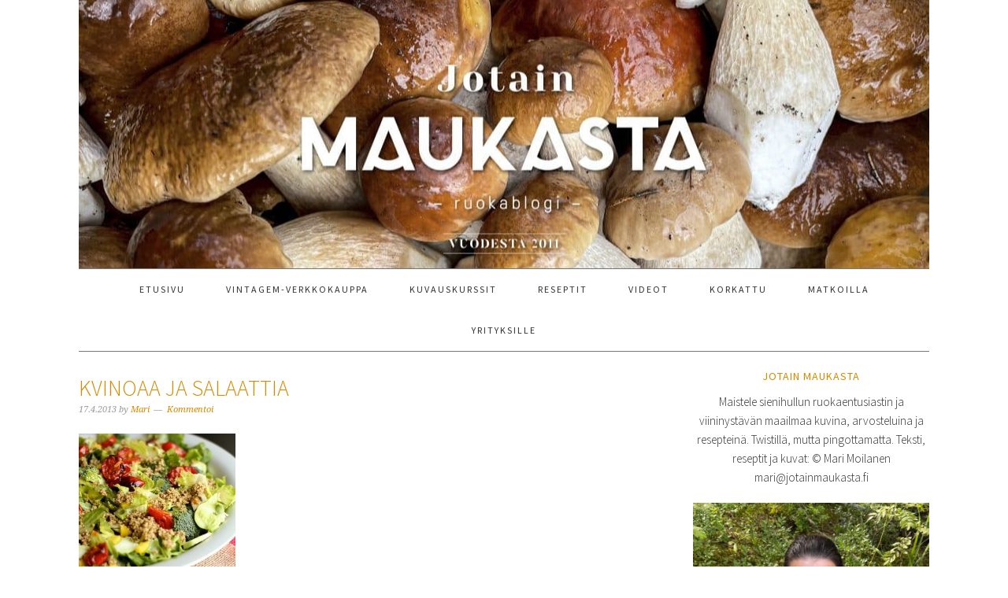

--- FILE ---
content_type: text/html; charset=UTF-8
request_url: https://www.jotainmaukasta.fi/2013/04/17/lintujen-ruokaa/kvinoaa-ja-salaattia/
body_size: 16248
content:
<!DOCTYPE html>
<html lang="fi">
<head >
<meta charset="UTF-8" />
<meta name="viewport" content="width=device-width, initial-scale=1" />
<meta name='robots' content='index, follow, max-image-preview:large, max-snippet:-1, max-video-preview:-1' />
<script type="text/javascript" id="wpp-js" src="https://www.jotainmaukasta.fi/wp-content/plugins/wordpress-popular-posts/assets/js/wpp.min.js" data-sampling="0" data-sampling-rate="100" data-api-url="https://www.jotainmaukasta.fi/wp-json/wordpress-popular-posts" data-post-id="6528" data-token="3a459e1fdb" data-lang="0" data-debug="0"></script>

	<!-- This site is optimized with the Yoast SEO plugin v23.4 - https://yoast.com/wordpress/plugins/seo/ -->
	<title>kvinoaa ja salaattia - Jotain maukasta</title>
	<link rel="canonical" href="https://www.jotainmaukasta.fi/2013/04/17/lintujen-ruokaa/kvinoaa-ja-salaattia/" />
	<meta property="og:locale" content="fi_FI" />
	<meta property="og:type" content="article" />
	<meta property="og:title" content="kvinoaa ja salaattia - Jotain maukasta" />
	<meta property="og:description" content="Kaikkea vehreää." />
	<meta property="og:url" content="https://www.jotainmaukasta.fi/2013/04/17/lintujen-ruokaa/kvinoaa-ja-salaattia/" />
	<meta property="og:site_name" content="Jotain maukasta" />
	<meta property="article:publisher" content="https://www.facebook.com/pages/Jotain-maukasta/286570568021674" />
	<meta property="og:image" content="https://www.jotainmaukasta.fi/2013/04/17/lintujen-ruokaa/kvinoaa-ja-salaattia" />
	<meta property="og:image:width" content="413" />
	<meta property="og:image:height" content="620" />
	<meta property="og:image:type" content="image/jpeg" />
	<meta name="twitter:card" content="summary_large_image" />
	<meta name="twitter:site" content="@Jotainmaukasta" />
	<script type="application/ld+json" class="yoast-schema-graph">{"@context":"https://schema.org","@graph":[{"@type":"WebPage","@id":"https://www.jotainmaukasta.fi/2013/04/17/lintujen-ruokaa/kvinoaa-ja-salaattia/","url":"https://www.jotainmaukasta.fi/2013/04/17/lintujen-ruokaa/kvinoaa-ja-salaattia/","name":"kvinoaa ja salaattia - Jotain maukasta","isPartOf":{"@id":"https://www.jotainmaukasta.fi/#website"},"primaryImageOfPage":{"@id":"https://www.jotainmaukasta.fi/2013/04/17/lintujen-ruokaa/kvinoaa-ja-salaattia/#primaryimage"},"image":{"@id":"https://www.jotainmaukasta.fi/2013/04/17/lintujen-ruokaa/kvinoaa-ja-salaattia/#primaryimage"},"thumbnailUrl":"https://www.jotainmaukasta.fi/wp-content/uploads/2013/04/kvinoaa-ja-salaattia.jpg","datePublished":"2013-04-17T08:30:01+00:00","dateModified":"2013-04-17T08:30:01+00:00","breadcrumb":{"@id":"https://www.jotainmaukasta.fi/2013/04/17/lintujen-ruokaa/kvinoaa-ja-salaattia/#breadcrumb"},"inLanguage":"fi","potentialAction":[{"@type":"ReadAction","target":["https://www.jotainmaukasta.fi/2013/04/17/lintujen-ruokaa/kvinoaa-ja-salaattia/"]}]},{"@type":"ImageObject","inLanguage":"fi","@id":"https://www.jotainmaukasta.fi/2013/04/17/lintujen-ruokaa/kvinoaa-ja-salaattia/#primaryimage","url":"https://www.jotainmaukasta.fi/wp-content/uploads/2013/04/kvinoaa-ja-salaattia.jpg","contentUrl":"https://www.jotainmaukasta.fi/wp-content/uploads/2013/04/kvinoaa-ja-salaattia.jpg","width":413,"height":620,"caption":"Kaikkea vehreää."},{"@type":"BreadcrumbList","@id":"https://www.jotainmaukasta.fi/2013/04/17/lintujen-ruokaa/kvinoaa-ja-salaattia/#breadcrumb","itemListElement":[{"@type":"ListItem","position":1,"name":"Etusivu","item":"https://www.jotainmaukasta.fi/"},{"@type":"ListItem","position":2,"name":"Lintujen ruokaa?","item":"https://www.jotainmaukasta.fi/2013/04/17/lintujen-ruokaa/"},{"@type":"ListItem","position":3,"name":"kvinoaa ja salaattia"}]},{"@type":"WebSite","@id":"https://www.jotainmaukasta.fi/#website","url":"https://www.jotainmaukasta.fi/","name":"Jotain maukasta","description":"ruokablogi","publisher":{"@id":"https://www.jotainmaukasta.fi/#organization"},"potentialAction":[{"@type":"SearchAction","target":{"@type":"EntryPoint","urlTemplate":"https://www.jotainmaukasta.fi/?s={search_term_string}"},"query-input":{"@type":"PropertyValueSpecification","valueRequired":true,"valueName":"search_term_string"}}],"inLanguage":"fi"},{"@type":"Organization","@id":"https://www.jotainmaukasta.fi/#organization","name":"Jotain maukasta","url":"https://www.jotainmaukasta.fi/","logo":{"@type":"ImageObject","inLanguage":"fi","@id":"https://www.jotainmaukasta.fi/#/schema/logo/image/","url":"https://www.jotainmaukasta.fi/wp-content/uploads/2013/01/Blogi_logo-pieni.png","contentUrl":"https://www.jotainmaukasta.fi/wp-content/uploads/2013/01/Blogi_logo-pieni.png","width":238,"height":337,"caption":"Jotain maukasta"},"image":{"@id":"https://www.jotainmaukasta.fi/#/schema/logo/image/"},"sameAs":["https://www.facebook.com/pages/Jotain-maukasta/286570568021674","https://x.com/Jotainmaukasta","https://instagram.com/jotainmaukasta","https://www.linkedin.com/in/marimoilanen","https://www.pinterest.com/jotainmaukasta/"]}]}</script>
	<!-- / Yoast SEO plugin. -->


<link rel='dns-prefetch' href='//stats.wp.com' />
<link rel='dns-prefetch' href='//fonts.googleapis.com' />
<link rel='dns-prefetch' href='//v0.wordpress.com' />
<link rel='dns-prefetch' href='//jetpack.wordpress.com' />
<link rel='dns-prefetch' href='//s0.wp.com' />
<link rel='dns-prefetch' href='//public-api.wordpress.com' />
<link rel='dns-prefetch' href='//0.gravatar.com' />
<link rel='dns-prefetch' href='//1.gravatar.com' />
<link rel='dns-prefetch' href='//2.gravatar.com' />
<link rel="alternate" type="application/rss+xml" title="Jotain maukasta &raquo; syöte" href="https://www.jotainmaukasta.fi/feed/" />
<link rel="alternate" type="application/rss+xml" title="Jotain maukasta &raquo; kommenttien syöte" href="https://www.jotainmaukasta.fi/comments/feed/" />
<link rel="alternate" type="application/rss+xml" title="Jotain maukasta &raquo; kvinoaa ja salaattia kommenttien syöte" href="https://www.jotainmaukasta.fi/2013/04/17/lintujen-ruokaa/kvinoaa-ja-salaattia/feed/" />
<link rel="alternate" title="oEmbed (JSON)" type="application/json+oembed" href="https://www.jotainmaukasta.fi/wp-json/oembed/1.0/embed?url=https%3A%2F%2Fwww.jotainmaukasta.fi%2F2013%2F04%2F17%2Flintujen-ruokaa%2Fkvinoaa-ja-salaattia%2F" />
<link rel="alternate" title="oEmbed (XML)" type="text/xml+oembed" href="https://www.jotainmaukasta.fi/wp-json/oembed/1.0/embed?url=https%3A%2F%2Fwww.jotainmaukasta.fi%2F2013%2F04%2F17%2Flintujen-ruokaa%2Fkvinoaa-ja-salaattia%2F&#038;format=xml" />
<style id='wp-img-auto-sizes-contain-inline-css' type='text/css'>
img:is([sizes=auto i],[sizes^="auto," i]){contain-intrinsic-size:3000px 1500px}
/*# sourceURL=wp-img-auto-sizes-contain-inline-css */
</style>
<link rel='stylesheet' id='foodie-pro-theme-css' href='https://www.jotainmaukasta.fi/wp-content/themes/foodiepro/style.css?ver=2.1.3' type='text/css' media='all' />
<style id='foodie-pro-theme-inline-css' type='text/css'>
body{font-family:"Source Sans Pro","Helvetica Neue",sans-serif;}input, select, textarea, .wp-caption-text, .site-description, .entry-meta, .post-info, .post-meta{font-family:"Droid Serif","Helvetica Neue",sans-serif;}h1, h2, h3, h4, h5, h6, .site-title, .entry-title, .widgettitle{font-family:"Source Sans Pro","Helvetica Neue",sans-serif;}
/*# sourceURL=foodie-pro-theme-inline-css */
</style>
<style id='wp-emoji-styles-inline-css' type='text/css'>

	img.wp-smiley, img.emoji {
		display: inline !important;
		border: none !important;
		box-shadow: none !important;
		height: 1em !important;
		width: 1em !important;
		margin: 0 0.07em !important;
		vertical-align: -0.1em !important;
		background: none !important;
		padding: 0 !important;
	}
/*# sourceURL=wp-emoji-styles-inline-css */
</style>
<style id='wp-block-library-inline-css' type='text/css'>
:root{--wp-block-synced-color:#7a00df;--wp-block-synced-color--rgb:122,0,223;--wp-bound-block-color:var(--wp-block-synced-color);--wp-editor-canvas-background:#ddd;--wp-admin-theme-color:#007cba;--wp-admin-theme-color--rgb:0,124,186;--wp-admin-theme-color-darker-10:#006ba1;--wp-admin-theme-color-darker-10--rgb:0,107,160.5;--wp-admin-theme-color-darker-20:#005a87;--wp-admin-theme-color-darker-20--rgb:0,90,135;--wp-admin-border-width-focus:2px}@media (min-resolution:192dpi){:root{--wp-admin-border-width-focus:1.5px}}.wp-element-button{cursor:pointer}:root .has-very-light-gray-background-color{background-color:#eee}:root .has-very-dark-gray-background-color{background-color:#313131}:root .has-very-light-gray-color{color:#eee}:root .has-very-dark-gray-color{color:#313131}:root .has-vivid-green-cyan-to-vivid-cyan-blue-gradient-background{background:linear-gradient(135deg,#00d084,#0693e3)}:root .has-purple-crush-gradient-background{background:linear-gradient(135deg,#34e2e4,#4721fb 50%,#ab1dfe)}:root .has-hazy-dawn-gradient-background{background:linear-gradient(135deg,#faaca8,#dad0ec)}:root .has-subdued-olive-gradient-background{background:linear-gradient(135deg,#fafae1,#67a671)}:root .has-atomic-cream-gradient-background{background:linear-gradient(135deg,#fdd79a,#004a59)}:root .has-nightshade-gradient-background{background:linear-gradient(135deg,#330968,#31cdcf)}:root .has-midnight-gradient-background{background:linear-gradient(135deg,#020381,#2874fc)}:root{--wp--preset--font-size--normal:16px;--wp--preset--font-size--huge:42px}.has-regular-font-size{font-size:1em}.has-larger-font-size{font-size:2.625em}.has-normal-font-size{font-size:var(--wp--preset--font-size--normal)}.has-huge-font-size{font-size:var(--wp--preset--font-size--huge)}.has-text-align-center{text-align:center}.has-text-align-left{text-align:left}.has-text-align-right{text-align:right}.has-fit-text{white-space:nowrap!important}#end-resizable-editor-section{display:none}.aligncenter{clear:both}.items-justified-left{justify-content:flex-start}.items-justified-center{justify-content:center}.items-justified-right{justify-content:flex-end}.items-justified-space-between{justify-content:space-between}.screen-reader-text{border:0;clip-path:inset(50%);height:1px;margin:-1px;overflow:hidden;padding:0;position:absolute;width:1px;word-wrap:normal!important}.screen-reader-text:focus{background-color:#ddd;clip-path:none;color:#444;display:block;font-size:1em;height:auto;left:5px;line-height:normal;padding:15px 23px 14px;text-decoration:none;top:5px;width:auto;z-index:100000}html :where(.has-border-color){border-style:solid}html :where([style*=border-top-color]){border-top-style:solid}html :where([style*=border-right-color]){border-right-style:solid}html :where([style*=border-bottom-color]){border-bottom-style:solid}html :where([style*=border-left-color]){border-left-style:solid}html :where([style*=border-width]){border-style:solid}html :where([style*=border-top-width]){border-top-style:solid}html :where([style*=border-right-width]){border-right-style:solid}html :where([style*=border-bottom-width]){border-bottom-style:solid}html :where([style*=border-left-width]){border-left-style:solid}html :where(img[class*=wp-image-]){height:auto;max-width:100%}:where(figure){margin:0 0 1em}html :where(.is-position-sticky){--wp-admin--admin-bar--position-offset:var(--wp-admin--admin-bar--height,0px)}@media screen and (max-width:600px){html :where(.is-position-sticky){--wp-admin--admin-bar--position-offset:0px}}

/*# sourceURL=wp-block-library-inline-css */
</style><style id='global-styles-inline-css' type='text/css'>
:root{--wp--preset--aspect-ratio--square: 1;--wp--preset--aspect-ratio--4-3: 4/3;--wp--preset--aspect-ratio--3-4: 3/4;--wp--preset--aspect-ratio--3-2: 3/2;--wp--preset--aspect-ratio--2-3: 2/3;--wp--preset--aspect-ratio--16-9: 16/9;--wp--preset--aspect-ratio--9-16: 9/16;--wp--preset--color--black: #000000;--wp--preset--color--cyan-bluish-gray: #abb8c3;--wp--preset--color--white: #ffffff;--wp--preset--color--pale-pink: #f78da7;--wp--preset--color--vivid-red: #cf2e2e;--wp--preset--color--luminous-vivid-orange: #ff6900;--wp--preset--color--luminous-vivid-amber: #fcb900;--wp--preset--color--light-green-cyan: #7bdcb5;--wp--preset--color--vivid-green-cyan: #00d084;--wp--preset--color--pale-cyan-blue: #8ed1fc;--wp--preset--color--vivid-cyan-blue: #0693e3;--wp--preset--color--vivid-purple: #9b51e0;--wp--preset--gradient--vivid-cyan-blue-to-vivid-purple: linear-gradient(135deg,rgb(6,147,227) 0%,rgb(155,81,224) 100%);--wp--preset--gradient--light-green-cyan-to-vivid-green-cyan: linear-gradient(135deg,rgb(122,220,180) 0%,rgb(0,208,130) 100%);--wp--preset--gradient--luminous-vivid-amber-to-luminous-vivid-orange: linear-gradient(135deg,rgb(252,185,0) 0%,rgb(255,105,0) 100%);--wp--preset--gradient--luminous-vivid-orange-to-vivid-red: linear-gradient(135deg,rgb(255,105,0) 0%,rgb(207,46,46) 100%);--wp--preset--gradient--very-light-gray-to-cyan-bluish-gray: linear-gradient(135deg,rgb(238,238,238) 0%,rgb(169,184,195) 100%);--wp--preset--gradient--cool-to-warm-spectrum: linear-gradient(135deg,rgb(74,234,220) 0%,rgb(151,120,209) 20%,rgb(207,42,186) 40%,rgb(238,44,130) 60%,rgb(251,105,98) 80%,rgb(254,248,76) 100%);--wp--preset--gradient--blush-light-purple: linear-gradient(135deg,rgb(255,206,236) 0%,rgb(152,150,240) 100%);--wp--preset--gradient--blush-bordeaux: linear-gradient(135deg,rgb(254,205,165) 0%,rgb(254,45,45) 50%,rgb(107,0,62) 100%);--wp--preset--gradient--luminous-dusk: linear-gradient(135deg,rgb(255,203,112) 0%,rgb(199,81,192) 50%,rgb(65,88,208) 100%);--wp--preset--gradient--pale-ocean: linear-gradient(135deg,rgb(255,245,203) 0%,rgb(182,227,212) 50%,rgb(51,167,181) 100%);--wp--preset--gradient--electric-grass: linear-gradient(135deg,rgb(202,248,128) 0%,rgb(113,206,126) 100%);--wp--preset--gradient--midnight: linear-gradient(135deg,rgb(2,3,129) 0%,rgb(40,116,252) 100%);--wp--preset--font-size--small: 13px;--wp--preset--font-size--medium: 20px;--wp--preset--font-size--large: 36px;--wp--preset--font-size--x-large: 42px;--wp--preset--spacing--20: 0.44rem;--wp--preset--spacing--30: 0.67rem;--wp--preset--spacing--40: 1rem;--wp--preset--spacing--50: 1.5rem;--wp--preset--spacing--60: 2.25rem;--wp--preset--spacing--70: 3.38rem;--wp--preset--spacing--80: 5.06rem;--wp--preset--shadow--natural: 6px 6px 9px rgba(0, 0, 0, 0.2);--wp--preset--shadow--deep: 12px 12px 50px rgba(0, 0, 0, 0.4);--wp--preset--shadow--sharp: 6px 6px 0px rgba(0, 0, 0, 0.2);--wp--preset--shadow--outlined: 6px 6px 0px -3px rgb(255, 255, 255), 6px 6px rgb(0, 0, 0);--wp--preset--shadow--crisp: 6px 6px 0px rgb(0, 0, 0);}:where(.is-layout-flex){gap: 0.5em;}:where(.is-layout-grid){gap: 0.5em;}body .is-layout-flex{display: flex;}.is-layout-flex{flex-wrap: wrap;align-items: center;}.is-layout-flex > :is(*, div){margin: 0;}body .is-layout-grid{display: grid;}.is-layout-grid > :is(*, div){margin: 0;}:where(.wp-block-columns.is-layout-flex){gap: 2em;}:where(.wp-block-columns.is-layout-grid){gap: 2em;}:where(.wp-block-post-template.is-layout-flex){gap: 1.25em;}:where(.wp-block-post-template.is-layout-grid){gap: 1.25em;}.has-black-color{color: var(--wp--preset--color--black) !important;}.has-cyan-bluish-gray-color{color: var(--wp--preset--color--cyan-bluish-gray) !important;}.has-white-color{color: var(--wp--preset--color--white) !important;}.has-pale-pink-color{color: var(--wp--preset--color--pale-pink) !important;}.has-vivid-red-color{color: var(--wp--preset--color--vivid-red) !important;}.has-luminous-vivid-orange-color{color: var(--wp--preset--color--luminous-vivid-orange) !important;}.has-luminous-vivid-amber-color{color: var(--wp--preset--color--luminous-vivid-amber) !important;}.has-light-green-cyan-color{color: var(--wp--preset--color--light-green-cyan) !important;}.has-vivid-green-cyan-color{color: var(--wp--preset--color--vivid-green-cyan) !important;}.has-pale-cyan-blue-color{color: var(--wp--preset--color--pale-cyan-blue) !important;}.has-vivid-cyan-blue-color{color: var(--wp--preset--color--vivid-cyan-blue) !important;}.has-vivid-purple-color{color: var(--wp--preset--color--vivid-purple) !important;}.has-black-background-color{background-color: var(--wp--preset--color--black) !important;}.has-cyan-bluish-gray-background-color{background-color: var(--wp--preset--color--cyan-bluish-gray) !important;}.has-white-background-color{background-color: var(--wp--preset--color--white) !important;}.has-pale-pink-background-color{background-color: var(--wp--preset--color--pale-pink) !important;}.has-vivid-red-background-color{background-color: var(--wp--preset--color--vivid-red) !important;}.has-luminous-vivid-orange-background-color{background-color: var(--wp--preset--color--luminous-vivid-orange) !important;}.has-luminous-vivid-amber-background-color{background-color: var(--wp--preset--color--luminous-vivid-amber) !important;}.has-light-green-cyan-background-color{background-color: var(--wp--preset--color--light-green-cyan) !important;}.has-vivid-green-cyan-background-color{background-color: var(--wp--preset--color--vivid-green-cyan) !important;}.has-pale-cyan-blue-background-color{background-color: var(--wp--preset--color--pale-cyan-blue) !important;}.has-vivid-cyan-blue-background-color{background-color: var(--wp--preset--color--vivid-cyan-blue) !important;}.has-vivid-purple-background-color{background-color: var(--wp--preset--color--vivid-purple) !important;}.has-black-border-color{border-color: var(--wp--preset--color--black) !important;}.has-cyan-bluish-gray-border-color{border-color: var(--wp--preset--color--cyan-bluish-gray) !important;}.has-white-border-color{border-color: var(--wp--preset--color--white) !important;}.has-pale-pink-border-color{border-color: var(--wp--preset--color--pale-pink) !important;}.has-vivid-red-border-color{border-color: var(--wp--preset--color--vivid-red) !important;}.has-luminous-vivid-orange-border-color{border-color: var(--wp--preset--color--luminous-vivid-orange) !important;}.has-luminous-vivid-amber-border-color{border-color: var(--wp--preset--color--luminous-vivid-amber) !important;}.has-light-green-cyan-border-color{border-color: var(--wp--preset--color--light-green-cyan) !important;}.has-vivid-green-cyan-border-color{border-color: var(--wp--preset--color--vivid-green-cyan) !important;}.has-pale-cyan-blue-border-color{border-color: var(--wp--preset--color--pale-cyan-blue) !important;}.has-vivid-cyan-blue-border-color{border-color: var(--wp--preset--color--vivid-cyan-blue) !important;}.has-vivid-purple-border-color{border-color: var(--wp--preset--color--vivid-purple) !important;}.has-vivid-cyan-blue-to-vivid-purple-gradient-background{background: var(--wp--preset--gradient--vivid-cyan-blue-to-vivid-purple) !important;}.has-light-green-cyan-to-vivid-green-cyan-gradient-background{background: var(--wp--preset--gradient--light-green-cyan-to-vivid-green-cyan) !important;}.has-luminous-vivid-amber-to-luminous-vivid-orange-gradient-background{background: var(--wp--preset--gradient--luminous-vivid-amber-to-luminous-vivid-orange) !important;}.has-luminous-vivid-orange-to-vivid-red-gradient-background{background: var(--wp--preset--gradient--luminous-vivid-orange-to-vivid-red) !important;}.has-very-light-gray-to-cyan-bluish-gray-gradient-background{background: var(--wp--preset--gradient--very-light-gray-to-cyan-bluish-gray) !important;}.has-cool-to-warm-spectrum-gradient-background{background: var(--wp--preset--gradient--cool-to-warm-spectrum) !important;}.has-blush-light-purple-gradient-background{background: var(--wp--preset--gradient--blush-light-purple) !important;}.has-blush-bordeaux-gradient-background{background: var(--wp--preset--gradient--blush-bordeaux) !important;}.has-luminous-dusk-gradient-background{background: var(--wp--preset--gradient--luminous-dusk) !important;}.has-pale-ocean-gradient-background{background: var(--wp--preset--gradient--pale-ocean) !important;}.has-electric-grass-gradient-background{background: var(--wp--preset--gradient--electric-grass) !important;}.has-midnight-gradient-background{background: var(--wp--preset--gradient--midnight) !important;}.has-small-font-size{font-size: var(--wp--preset--font-size--small) !important;}.has-medium-font-size{font-size: var(--wp--preset--font-size--medium) !important;}.has-large-font-size{font-size: var(--wp--preset--font-size--large) !important;}.has-x-large-font-size{font-size: var(--wp--preset--font-size--x-large) !important;}
/*# sourceURL=global-styles-inline-css */
</style>

<style id='classic-theme-styles-inline-css' type='text/css'>
/*! This file is auto-generated */
.wp-block-button__link{color:#fff;background-color:#32373c;border-radius:9999px;box-shadow:none;text-decoration:none;padding:calc(.667em + 2px) calc(1.333em + 2px);font-size:1.125em}.wp-block-file__button{background:#32373c;color:#fff;text-decoration:none}
/*# sourceURL=/wp-includes/css/classic-themes.min.css */
</style>
<link rel='stylesheet' id='yumprint-recipe-theme-layout-css' href='https://www.jotainmaukasta.fi/wp-content/plugins/recipe-card/css/layout.css?ver=c7d1263a8121b88766c65aa85bf75981' type='text/css' media='all' />
<link rel='stylesheet' id='wordpress-popular-posts-css-css' href='https://www.jotainmaukasta.fi/wp-content/plugins/wordpress-popular-posts/assets/css/wpp.css?ver=7.0.1' type='text/css' media='all' />
<link rel='stylesheet' id='google-fonts-css' href='//fonts.googleapis.com/css?family=Source+Sans+Pro%3Aregular%2Citalic%2C700%2C200%2C300%2C300italic%2C900%7CDroid+Serif%3Aregular%2Citalic%2C700%26subset%3Dlatin%2C&#038;ver=2.1.3' type='text/css' media='all' />
<link rel='stylesheet' id='jetpack_css-css' href='https://www.jotainmaukasta.fi/wp-content/plugins/jetpack/css/jetpack.css?ver=13.8.1' type='text/css' media='all' />
<script type="text/javascript" src="https://www.jotainmaukasta.fi/wp-includes/js/jquery/jquery.min.js?ver=3.7.1" id="jquery-core-js"></script>
<script type="text/javascript" src="https://www.jotainmaukasta.fi/wp-includes/js/jquery/jquery-migrate.min.js?ver=3.4.1" id="jquery-migrate-js"></script>
<script type="text/javascript" src="https://www.jotainmaukasta.fi/wp-content/plugins/recipe-card/js/post.js?ver=c7d1263a8121b88766c65aa85bf75981" id="yumprint-recipe-post-js"></script>
<link rel="https://api.w.org/" href="https://www.jotainmaukasta.fi/wp-json/" /><link rel="alternate" title="JSON" type="application/json" href="https://www.jotainmaukasta.fi/wp-json/wp/v2/media/6528" />		<script type="text/javascript" async defer data-pin-color="" 
					 data-pin-height="28"  data-pin-hover="true" src="https://www.jotainmaukasta.fi/wp-content/plugins/pinterest-pin-it-button-on-image-hover-and-post/js/pinit.js"></script>
		<script type="text/javascript">
	window.yumprintRecipePlugin = "https://www.jotainmaukasta.fi/wp-content/plugins/recipe-card";
	window.yumprintRecipeAjaxUrl = "https://www.jotainmaukasta.fi/wp-admin/admin-ajax.php";
	window.yumprintRecipeUrl = "https://www.jotainmaukasta.fi/";
</script><!--[if lte IE 8]>
<script type="text/javascript">
    window.yumprintRecipeDisabled = true;
</script>
<![endif]-->
<style type="text/css">	@import url(https://fonts.googleapis.com/css?family=Nothing+You+Could+Do|Open+Sans|Rock+Salt);    .blog-yumprint-recipe .blog-yumprint-recipe-title {
    	color: #ea5c19;
    }
    .blog-yumprint-recipe .blog-yumprint-subheader, .blog-yumprint-recipe .blog-yumprint-infobar-section-title, .blog-yumprint-recipe .blog-yumprint-infobox-section-title, .blog-yumprint-nutrition-section-title {
        color: #D97218;
    }
    .blog-yumprint-recipe .blog-yumprint-save, .blog-yumprint-recipe .blog-yumprint-header .blog-yumprint-save a {
    	background-color: #EA5C19;
    	color: #ffffff !important;
    }
    .blog-yumprint-recipe .blog-yumprint-save:hover, .blog-yumprint-recipe .blog-yumprint-header .blog-yumprint-save:hover a {
    	background-color: #ea8453;
    }
    .blog-yumprint-recipe .blog-yumprint-adapted-link, .blog-yumprint-nutrition-more, .blog-yumprint-report-error {
        color: #EA5C19;
    }
    .blog-yumprint-recipe .blog-yumprint-infobar-section-data, .blog-yumprint-recipe .blog-yumprint-infobox-section-data, .blog-yumprint-recipe .blog-yumprint-adapted, .blog-yumprint-recipe .blog-yumprint-author, .blog-yumprint-recipe .blog-yumprint-serves, .blog-yumprint-nutrition-section-data {
        color: #B5B5B5;
    }
    .blog-yumprint-recipe .blog-yumprint-recipe-summary, .blog-yumprint-recipe .blog-yumprint-ingredient-item, .blog-yumprint-recipe .blog-yumprint-method-item, .blog-yumprint-recipe .blog-yumprint-note-item, .blog-yumprint-write-review, .blog-yumprint-nutrition-box {
        color: #000000;
    }
    .blog-yumprint-write-review:hover, .blog-yumprint-nutrition-more:hover, .blog-yumprint-recipe .blog-yumprint-adapted-link:hover {
        color: #ea8453;
    }
    .blog-yumprint-recipe .blog-yumprint-nutrition-bar:hover .blog-yumprint-nutrition-section-title {
        color: #f37f1b;
    }
    .blog-yumprint-recipe .blog-yumprint-nutrition-bar:hover .blog-yumprint-nutrition-section-data {
        color: #cfcfcf;
    }

    .blog-yumprint-recipe .blog-yumprint-print {
    	background-color: #B5B5B5;
    	color: #ffffff;
    }
    .blog-yumprint-recipe .blog-yumprint-print:hover {
    	background-color: #cfcfcf;
    }
    .blog-yumprint-recipe {
    	background-color: white;
    	border-color: rgb(220, 220, 220);
    	border-style: solid;
    	border-width: 1px;
    	border-radius: 30px;
    }
    .blog-yumprint-recipe .blog-yumprint-recipe-contents {
    	border-top-color: rgb(220, 220, 220);
    	border-top-width: 1px;
    	border-top-style: solid;
    }
    .blog-yumprint-recipe .blog-yumprint-info-bar, .blog-yumprint-recipe .blog-yumprint-nutrition-bar, .blog-yumprint-nutrition-border {
    	border-top-color: rgb(220, 220, 220);
    	border-top-width: 1px;
    	border-top-style: solid;
    }
    .blog-yumprint-nutrition-line, .blog-yumprint-nutrition-thick-line, .blog-yumprint-nutrition-very-thick-line {
    	border-top-color: rgb(220, 220, 220);
    }
    .blog-yumprint-recipe .blog-yumprint-info-box, .blog-yumprint-nutrition-box {
    	background-color: white;
    	border-color: rgb(220, 220, 220);
    	border-style: solid;
    	border-width: 1px;
    	border-radius: 15px;
    }
    .blog-yumprint-recipe .blog-yumprint-recipe-title {
		font-family: Nothing You Could Do, Helvetica Neue, Helvetica, Tahoma, Sans Serif, Sans;
		font-size: 30px;
		font-weight: bold;
		font-style: normal;
		text-transform: none;
		text-decoration: none;
    }
    .blog-yumprint-recipe .blog-yumprint-subheader {
		font-family: Nothing You Could Do, Helvetica Neue, Helvetica, Tahoma, Sans Serif, Sans;
		font-size: 18px;
		font-weight: normal;
		font-style: normal;
		text-transform: none;
		text-decoration: none;
    }
    .blog-yumprint-recipe .blog-yumprint-recipe-summary, .blog-yumprint-recipe .blog-yumprint-ingredients, .blog-yumprint-recipe .blog-yumprint-methods, .blog-yumprint-recipe .blog-yumprint-notes, .blog-yumprint-write-review, .blog-yumprint-nutrition-box {
		font-family: Open Sans, Helvetica Neue, Helvetica, Tahoma, Sans Serif, Sans;
		font-size: 14px;
		font-weight: normal;
		font-style: normal;
		text-transform: none;
		text-decoration: none;
    }
    .blog-yumprint-recipe .blog-yumprint-info-bar, .blog-yumprint-recipe .blog-yumprint-info-box, .blog-yumprint-recipe .blog-yumprint-adapted, .blog-yumprint-recipe .blog-yumprint-author, .blog-yumprint-recipe .blog-yumprint-serves, .blog-yumprint-recipe .blog-yumprint-infobar-section-title, .blog-yumprint-recipe .blog-yumprint-infobox-section-title,.blog-yumprint-recipe .blog-yumprint-nutrition-bar, .blog-yumprint-nutrition-section-title, .blog-yumprint-nutrition-more {
		font-family: Open Sans, Helvetica Neue, Helvetica, Tahoma, Sans Serif, Sans;
		font-size: 14px;
		font-weight: normal;
		font-style: normal;
		text-transform: none;
		text-decoration: none;
    }
    .blog-yumprint-recipe .blog-yumprint-action {
		font-family: Rock Salt, Helvetica Neue, Helvetica, Tahoma, Sans Serif, Sans;
		font-size: 11px;
		font-weight: bold;
		font-style: normal;
		text-transform: none;
		text-decoration: none;
    }    </style>	<style>img#wpstats{display:none}</style>
		            <style id="wpp-loading-animation-styles">@-webkit-keyframes bgslide{from{background-position-x:0}to{background-position-x:-200%}}@keyframes bgslide{from{background-position-x:0}to{background-position-x:-200%}}.wpp-widget-block-placeholder,.wpp-shortcode-placeholder{margin:0 auto;width:60px;height:3px;background:#dd3737;background:linear-gradient(90deg,#dd3737 0%,#571313 10%,#dd3737 100%);background-size:200% auto;border-radius:3px;-webkit-animation:bgslide 1s infinite linear;animation:bgslide 1s infinite linear}</style>
            <link rel="icon" href="https://www.jotainmaukasta.fi/wp-content/themes/foodiepro/images/favicon.ico" />
<link rel="pingback" href="https://www.jotainmaukasta.fi/xmlrpc.php" />
<!-- Global site tag (gtag.js) - Google Analytics -->
<script async src="https://www.googletagmanager.com/gtag/js?id=G-FLP69S0SFK"></script>
<script>
  window.dataLayer = window.dataLayer || [];
  function gtag(){dataLayer.push(arguments);}
  gtag('js', new Date());

  gtag('config', 'G-FLP69S0SFK');
</script><style type="text/css">.site-header { background: url(https://www.jotainmaukasta.fi/wp-content/uploads/2021/09/cropped-Jotain_Maukasta_bannerit_11v.jpg) no-repeat !important; }</style>
		<style type="text/css" id="wp-custom-css">
			/*
Voit kirjoittaa oman CSS-koodisi tähän.

Napsauta ohjepainiketta yllä saadaksesi lisätietoja.
*/

.content { float:left; }
.sidebar-secondary { display:none; }		</style>
		
<link rel='stylesheet' id='genericons-css' href='https://www.jotainmaukasta.fi/wp-content/plugins/jetpack/_inc/genericons/genericons/genericons.css?ver=3.1' type='text/css' media='all' />
</head>
<body data-rsssl=1 class="attachment wp-singular attachment-template-default single single-attachment postid-6528 attachmentid-6528 attachment-jpeg wp-theme-genesis wp-child-theme-foodiepro custom-header header-image header-full-width content-sidebar genesis-breadcrumbs-hidden genesis-footer-widgets-hidden foodie-pro">
<div class="site-container"><header class="site-header"><div class="wrap"><div class="title-area"><p class="site-title"><a href="https://www.jotainmaukasta.fi/">Jotain maukasta</a></p><p class="site-description">ruokablogi</p></div></div></header><nav class="nav-primary" aria-label="Pää"><div class="wrap"><ul id="menu-etusivun-valikko" class="menu genesis-nav-menu menu-primary"><li id="menu-item-10358" class="menu-item menu-item-type-custom menu-item-object-custom menu-item-10358"><a href="/"><span >Etusivu</span></a></li>
<li id="menu-item-10359" class="menu-item menu-item-type-post_type menu-item-object-page menu-item-10359"><a href="https://www.jotainmaukasta.fi/jotain-maukasta-blogin-mari-moilanen/"><span >Vintagem-verkkokauppa</span></a></li>
<li id="menu-item-14760" class="menu-item menu-item-type-post_type menu-item-object-page menu-item-14760"><a href="https://www.jotainmaukasta.fi/ruokakuvauskurssit/"><span >Kuvauskurssit</span></a></li>
<li id="menu-item-14696" class="menu-item menu-item-type-post_type menu-item-object-page menu-item-14696"><a href="https://www.jotainmaukasta.fi/reseptit/"><span >Reseptit</span></a></li>
<li id="menu-item-14717" class="menu-item menu-item-type-custom menu-item-object-custom menu-item-14717"><a href="/video/"><span >Videot</span></a></li>
<li id="menu-item-14735" class="menu-item menu-item-type-post_type menu-item-object-page menu-item-14735"><a href="https://www.jotainmaukasta.fi/korkattu-2/"><span >Korkattu</span></a></li>
<li id="menu-item-14720" class="menu-item menu-item-type-taxonomy menu-item-object-category menu-item-has-children menu-item-14720"><a href="https://www.jotainmaukasta.fi/category/matkoilla/"><span >Matkoilla</span></a>
<ul class="sub-menu">
	<li id="menu-item-18779" class="menu-item menu-item-type-post_type menu-item-object-page menu-item-18779"><a href="https://www.jotainmaukasta.fi/matkoilla/viinimatkat/"><span >Viinimatkat</span></a></li>
	<li id="menu-item-14745" class="menu-item menu-item-type-post_type menu-item-object-page menu-item-14745"><a href="https://www.jotainmaukasta.fi/matkoilla/makumatkalla-alsacen-viinireitilla/"><span >Alsace</span></a></li>
	<li id="menu-item-14722" class="menu-item menu-item-type-post_type menu-item-object-page menu-item-14722"><a href="https://www.jotainmaukasta.fi/matkoilla/barcelona/"><span >Barcelona</span></a></li>
	<li id="menu-item-14750" class="menu-item menu-item-type-post_type menu-item-object-page menu-item-14750"><a href="https://www.jotainmaukasta.fi/matkoilla/cadiz/"><span >Cadiz</span></a></li>
	<li id="menu-item-14746" class="menu-item menu-item-type-post_type menu-item-object-page menu-item-14746"><a href="https://www.jotainmaukasta.fi/matkoilla/costa-brava/"><span >Costa Brava</span></a></li>
	<li id="menu-item-16656" class="menu-item menu-item-type-post_type menu-item-object-page menu-item-16656"><a href="https://www.jotainmaukasta.fi/matkoilla/egypti/"><span >Egypti</span></a></li>
	<li id="menu-item-16653" class="menu-item menu-item-type-post_type menu-item-object-page menu-item-16653"><a href="https://www.jotainmaukasta.fi/matkoilla/koopenhamina/"><span >Kööpenhamina</span></a></li>
	<li id="menu-item-16649" class="menu-item menu-item-type-post_type menu-item-object-page menu-item-16649"><a href="https://www.jotainmaukasta.fi/matkoilla/madrid/"><span >Madrid</span></a></li>
	<li id="menu-item-14744" class="menu-item menu-item-type-post_type menu-item-object-page menu-item-14744"><a href="https://www.jotainmaukasta.fi/matkoilla/penedes/"><span >Penedès</span></a></li>
	<li id="menu-item-17078" class="menu-item menu-item-type-post_type menu-item-object-page menu-item-17078"><a href="https://www.jotainmaukasta.fi/matkoilla/pohjois-espanja/"><span >Pohjois-Espanja</span></a></li>
	<li id="menu-item-14747" class="menu-item menu-item-type-post_type menu-item-object-page menu-item-14747"><a href="https://www.jotainmaukasta.fi/matkoilla/piemonte/"><span >Piemonte</span></a></li>
	<li id="menu-item-21551" class="menu-item menu-item-type-custom menu-item-object-custom menu-item-21551"><a href="https://www.jotainmaukasta.fi/2017/04/24/siracusa/"><span >Sisilia</span></a></li>
	<li id="menu-item-21554" class="menu-item menu-item-type-custom menu-item-object-custom menu-item-21554"><a href="https://www.jotainmaukasta.fi/tag/tukholman-ravintolat/"><span >Tukholman ravintolat</span></a></li>
</ul>
</li>
<li id="menu-item-10362" class="menu-item menu-item-type-post_type menu-item-object-page menu-item-has-children menu-item-10362"><a href="https://www.jotainmaukasta.fi/yrityksille/"><span >Yrityksille</span></a>
<ul class="sub-menu">
	<li id="menu-item-14751" class="menu-item menu-item-type-post_type menu-item-object-page menu-item-14751"><a href="https://www.jotainmaukasta.fi/yrityksille/jotain-maukasta/"><span >Jotain maukasta</span></a></li>
	<li id="menu-item-27323" class="menu-item menu-item-type-post_type menu-item-object-page menu-item-27323"><a href="https://www.jotainmaukasta.fi/yrityksille/tietosuojaseloste/"><span >Tietosuojaseloste</span></a></li>
</ul>
</li>
</ul></div></nav><div class="site-inner"><div class="content-sidebar-wrap"><main class="content"><article class="post-6528 attachment type-attachment status-inherit entry" aria-label="kvinoaa ja salaattia"><header class="entry-header"><h1 class="entry-title">kvinoaa ja salaattia</h1>
<p class="entry-meta"><time class="entry-time">17.4.2013</time> by <span class="entry-author"><a href="https://www.jotainmaukasta.fi/author/marim/" class="entry-author-link" rel="author"><span class="entry-author-name">Mari</span></a></span> <span class="entry-comments-link"><a href="https://www.jotainmaukasta.fi/2013/04/17/lintujen-ruokaa/kvinoaa-ja-salaattia/#respond">Kommentoi</a></span> </p></header><div class="entry-content"><p class="attachment"><a href='https://www.jotainmaukasta.fi/wp-content/uploads/2013/04/kvinoaa-ja-salaattia.jpg'><img decoding="async" width="199" height="300" src="https://www.jotainmaukasta.fi/wp-content/uploads/2013/04/kvinoaa-ja-salaattia-199x300.jpg" class="attachment-medium size-medium" alt="" srcset="https://www.jotainmaukasta.fi/wp-content/uploads/2013/04/kvinoaa-ja-salaattia-199x300.jpg 199w, https://www.jotainmaukasta.fi/wp-content/uploads/2013/04/kvinoaa-ja-salaattia.jpg 413w" sizes="(max-width: 199px) 100vw, 199px" data-attachment-id="6528" data-permalink="https://www.jotainmaukasta.fi/2013/04/17/lintujen-ruokaa/kvinoaa-ja-salaattia/" data-orig-file="https://www.jotainmaukasta.fi/wp-content/uploads/2013/04/kvinoaa-ja-salaattia.jpg" data-orig-size="413,620" data-comments-opened="1" data-image-meta="{&quot;aperture&quot;:&quot;0&quot;,&quot;credit&quot;:&quot;&quot;,&quot;camera&quot;:&quot;&quot;,&quot;caption&quot;:&quot;&quot;,&quot;created_timestamp&quot;:&quot;0&quot;,&quot;copyright&quot;:&quot;&quot;,&quot;focal_length&quot;:&quot;0&quot;,&quot;iso&quot;:&quot;0&quot;,&quot;shutter_speed&quot;:&quot;0&quot;,&quot;title&quot;:&quot;&quot;}" data-image-title="kvinoaa ja salaattia" data-image-description="" data-image-caption="&lt;p&gt;Kaikkea vehreää.&lt;/p&gt;
" data-medium-file="https://www.jotainmaukasta.fi/wp-content/uploads/2013/04/kvinoaa-ja-salaattia-199x300.jpg" data-large-file="https://www.jotainmaukasta.fi/wp-content/uploads/2013/04/kvinoaa-ja-salaattia.jpg" tabindex="0" role="button" /></a></p>
    <div class="after-entry-content">
        <div class="adspace" align="center" style="padding:1em 0; text-align:center; margin:0 auto;">
<!-- /1127430/sbm_outstream_1_1 -->
<div id='SBM-outstream'>
<script>
googletag.cmd.push(function() { googletag.display('SBM-outstream'); });
</script>
</div>
</div>
<div class="adspace" align="center" style="padding:1em 0; text-align:center; margin:0 auto;">
<div class='advertising' id='SBM-jattiboksi-a'>
    <script type='text/javascript'>
        googletag.cmd.push(function () {
            googletag.display('SBM-jattiboksi-a');
        });
    </script>
</div>
<div class='advertising' id='SBM-mobiiliparaati-b'>
    <script type='text/javascript'>
        googletag.cmd.push(function () {
            googletag.display('SBM-mobiiliparaati-b');
        });
    </script>
</div>
</div>    </div>
	</div><footer class="entry-footer"></footer></article>
		<div id="respond" class="comment-respond">
			<h3 id="reply-title" class="comment-reply-title">Maistuisiko?<small><a rel="nofollow" id="cancel-comment-reply-link" href="/2013/04/17/lintujen-ruokaa/kvinoaa-ja-salaattia/#respond" style="display:none;">Peruuta vastaus</a></small></h3>			<form id="commentform" class="comment-form">
				<iframe
					title="Comment Form"
					src="https://jetpack.wordpress.com/jetpack-comment/?blogid=30403672&#038;postid=6528&#038;comment_registration=0&#038;require_name_email=0&#038;stc_enabled=1&#038;stb_enabled=1&#038;show_avatars=0&#038;avatar_default=mystery&#038;greeting=Maistuisiko%3F&#038;jetpack_comments_nonce=655b2c7cc6&#038;greeting_reply=Vastaa+k%C3%A4ytt%C3%A4j%C3%A4lle+%25s&#038;color_scheme=light&#038;lang=fi&#038;jetpack_version=13.8.1&#038;show_cookie_consent=10&#038;has_cookie_consent=0&#038;is_current_user_subscribed=0&#038;token_key=%3Bnormal%3B&#038;sig=d03ef96481b2ec247f77f26fe394505a90577f65#parent=https%3A%2F%2Fwww.jotainmaukasta.fi%2F2013%2F04%2F17%2Flintujen-ruokaa%2Fkvinoaa-ja-salaattia%2F"
											name="jetpack_remote_comment"
						style="width:100%; height: 430px; border:0;"
										class="jetpack_remote_comment"
					id="jetpack_remote_comment"
					sandbox="allow-same-origin allow-top-navigation allow-scripts allow-forms allow-popups"
				>
									</iframe>
									<!--[if !IE]><!-->
					<script>
						document.addEventListener('DOMContentLoaded', function () {
							var commentForms = document.getElementsByClassName('jetpack_remote_comment');
							for (var i = 0; i < commentForms.length; i++) {
								commentForms[i].allowTransparency = false;
								commentForms[i].scrolling = 'no';
							}
						});
					</script>
					<!--<![endif]-->
							</form>
		</div>

		
		<input type="hidden" name="comment_parent" id="comment_parent" value="" />

		</main><aside class="sidebar sidebar-primary widget-area" role="complementary" aria-label="Ensisijainen sivupalkki"><section id="text-18" class="widget widget_text"><div class="widget-wrap"><h4 class="widget-title widgettitle">Jotain Maukasta</h4>
			<div class="textwidget"><p style="text-align:center;">Maistele sienihullun ruokaentusiastin ja viininystävän maailmaa kuvina, arvosteluina ja resepteinä. Twistillä, mutta pingottamatta. Teksti, reseptit ja kuvat:  © Mari Moilanen mari@jotainmaukasta.fi </p></div>
		</div></section>
<section id="widget_sp_image-47" class="widget widget_sp_image"><div class="widget-wrap"><img width="680" height="907" alt="mari moilanen" class="attachment-full aligncenter" style="max-width: 100%;" srcset="https://www.jotainmaukasta.fi/wp-content/uploads/2025/10/Mari-ja-Onni-Mari-Moilanen.jpg 680w, https://www.jotainmaukasta.fi/wp-content/uploads/2025/10/Mari-ja-Onni-Mari-Moilanen-225x300.jpg 225w" sizes="(max-width: 680px) 100vw, 680px" src="https://www.jotainmaukasta.fi/wp-content/uploads/2025/10/Mari-ja-Onni-Mari-Moilanen.jpg" /></div></section>
<section id="wpcom_social_media_icons_widget-3" class="widget widget_wpcom_social_media_icons_widget"><div class="widget-wrap"><ul><li><a href="https://www.facebook.com/pages/Jotain-maukasta/286570568021674/" class="genericon genericon-facebook" target="_blank"><span class="screen-reader-text">Näytä pages/Jotain-maukasta/286570568021674:n profiili Facebook palvelussa</span></a></li><li><a href="https://twitter.com/Jotainmaukasta/" class="genericon genericon-twitter" target="_blank"><span class="screen-reader-text">Näytä Jotainmaukasta:n profiili Twitter palvelussa</span></a></li><li><a href="https://www.instagram.com/Jotainmaukasta/" class="genericon genericon-instagram" target="_blank"><span class="screen-reader-text">Näytä Jotainmaukasta:n profiili Instagram palvelussa</span></a></li><li><a href="https://www.pinterest.com/jotainmaukasta/" class="genericon genericon-pinterest" target="_blank"><span class="screen-reader-text">Näytä jotainmaukasta:n profiili Pinterest palvelussa</span></a></li><li><a href="https://www.youtube.com/channel/UCr--SjxJzrpeA7_j50plOlw/" class="genericon genericon-youtube" target="_blank"><span class="screen-reader-text">Näytä UCr--SjxJzrpeA7_j50plOlw:n profiili YouTube palvelussa</span></a></li></ul></div></section>
<section id="widget_sp_image-52" class="widget widget_sp_image"><div class="widget-wrap"><h4 class="widget-title widgettitle">Tilaa Sienikirja</h4>
<a href="https://www.vintagem.fi/tuote/sienikirja/" target="_self" class="widget_sp_image-image-link" title="Tilaa Sienikirja"><img width="1748" height="2480" alt="Tilaa Sienikirja" class="attachment-full" style="max-width: 100%;" srcset="https://www.jotainmaukasta.fi/wp-content/uploads/2024/12/9789510516058_frontcover_draft-1.jpg 1748w, https://www.jotainmaukasta.fi/wp-content/uploads/2024/12/9789510516058_frontcover_draft-1-211x300.jpg 211w, https://www.jotainmaukasta.fi/wp-content/uploads/2024/12/9789510516058_frontcover_draft-1-722x1024.jpg 722w, https://www.jotainmaukasta.fi/wp-content/uploads/2024/12/9789510516058_frontcover_draft-1-768x1090.jpg 768w, https://www.jotainmaukasta.fi/wp-content/uploads/2024/12/9789510516058_frontcover_draft-1-1083x1536.jpg 1083w, https://www.jotainmaukasta.fi/wp-content/uploads/2024/12/9789510516058_frontcover_draft-1-1444x2048.jpg 1444w" sizes="(max-width: 1748px) 100vw, 1748px" src="https://www.jotainmaukasta.fi/wp-content/uploads/2024/12/9789510516058_frontcover_draft-1.jpg" /></a></div></section>
<section id="widget_sp_image-53" class="widget widget_sp_image"><div class="widget-wrap"><h4 class="widget-title widgettitle">FPOTY Finalist Graphic</h4>
<a href="https://www.pinkladyfoodphotographeroftheyear.com" target="_blank" class="widget_sp_image-image-link" title="FPOTY Finalist Graphic"><img width="640" height="640" alt="Pink lady food photographer of the year 2024" class="attachment-full aligncenter" style="max-width: 100%;" srcset="https://www.jotainmaukasta.fi/wp-content/uploads/2024/05/FPOTY-Finalist-Graphic.png 640w, https://www.jotainmaukasta.fi/wp-content/uploads/2024/05/FPOTY-Finalist-Graphic-300x300.png 300w, https://www.jotainmaukasta.fi/wp-content/uploads/2024/05/FPOTY-Finalist-Graphic-150x150.png 150w, https://www.jotainmaukasta.fi/wp-content/uploads/2024/05/FPOTY-Finalist-Graphic-320x320.png 320w, https://www.jotainmaukasta.fi/wp-content/uploads/2024/05/FPOTY-Finalist-Graphic-50x50.png 50w" sizes="(max-width: 640px) 100vw, 640px" src="https://www.jotainmaukasta.fi/wp-content/uploads/2024/05/FPOTY-Finalist-Graphic.png" /></a></div></section>
<section id="widget_sp_image-51" class="widget widget_sp_image"><div class="widget-wrap"><img width="200" height="207" alt="pink lady highly commended, food photo award" class="attachment-medium aligncenter" style="max-width: 100%;" src="https://www.jotainmaukasta.fi/wp-content/uploads/2019/05/Pink-Lady-2019-1.png" /></div></section>
<section id="widget_sp_image-50" class="widget widget_sp_image"><div class="widget-wrap"><a href="http://www.marimoilanenphotography.com/#!/category/work" target="_self" class="widget_sp_image-image-link"><img width="200" height="207" alt="pink lady food photographer of the year 2018, pink lady" class="attachment-full aligncenter" style="max-width: 100%;" src="https://www.jotainmaukasta.fi/wp-content/uploads/2018/07/Pink-Lady-finalist.png" /></a></div></section>
<section id="widget_sp_image-45" class="widget widget_sp_image"><div class="widget-wrap"><img width="200" height="207" class="attachment-200x207 aligncenter" style="max-width: 100%;" src="https://www.jotainmaukasta.fi/wp-content/uploads/2016/04/unearthed_non_doc_HC_2016-3.png" /></div></section>
<section id="widget_sp_image-54" class="widget widget_sp_image"><div class="widget-wrap"><h4 class="widget-title widgettitle">Vanhan tavaran verkkokauppa</h4>
<a href="http://www.vintagem.fi" target="_self" class="widget_sp_image-image-link" title="Vanhan tavaran verkkokauppa"><img width="2398" height="1918" alt="antiikkiverkkokauppa, vintagem" class="attachment-full" style="max-width: 100%;" srcset="https://www.jotainmaukasta.fi/wp-content/uploads/2024/11/Vintagem_logo-kopio-1.jpg 2398w, https://www.jotainmaukasta.fi/wp-content/uploads/2024/11/Vintagem_logo-kopio-1-300x240.jpg 300w, https://www.jotainmaukasta.fi/wp-content/uploads/2024/11/Vintagem_logo-kopio-1-1024x819.jpg 1024w, https://www.jotainmaukasta.fi/wp-content/uploads/2024/11/Vintagem_logo-kopio-1-768x614.jpg 768w, https://www.jotainmaukasta.fi/wp-content/uploads/2024/11/Vintagem_logo-kopio-1-1536x1229.jpg 1536w, https://www.jotainmaukasta.fi/wp-content/uploads/2024/11/Vintagem_logo-kopio-1-2048x1638.jpg 2048w" sizes="(max-width: 2398px) 100vw, 2398px" src="https://www.jotainmaukasta.fi/wp-content/uploads/2024/11/Vintagem_logo-kopio-1.jpg" /></a></div></section>
<section id="search-4" class="widget widget_search"><div class="widget-wrap"><h4 class="widget-title widgettitle">Jotain vailla?</h4>
<form class="search-form" method="get" action="https://www.jotainmaukasta.fi/" role="search"><input class="search-form-input" type="search" name="s" id="searchform-1" placeholder="Etsi sivustolta"><input class="search-form-submit" type="submit" value="Etsi"><meta content="https://www.jotainmaukasta.fi/?s={s}"></form></div></section>

		<section id="recent-posts-6" class="widget widget_recent_entries"><div class="widget-wrap">
		<h4 class="widget-title widgettitle">Viimeksi kokkasin</h4>

		<ul>
											<li>
					<a href="https://www.jotainmaukasta.fi/2026/01/21/pistaasilaskiaispullat/">Pistaasilaskiaispullat &#8211; itetehtynä parhaat!</a>
									</li>
											<li>
					<a href="https://www.jotainmaukasta.fi/2025/11/21/toscajoulutortut/">Toscajoulutortut &#8211; jotain uutta joulupöytään!</a>
									</li>
											<li>
					<a href="https://www.jotainmaukasta.fi/2025/11/20/sienilaatikko/">Sienilaatikko jouluksi!</a>
									</li>
											<li>
					<a href="https://www.jotainmaukasta.fi/2025/10/15/sieniviinit/">Sieniviinit &#8211; mitä viiniä sieniruokien kanssa?</a>
									</li>
											<li>
					<a href="https://www.jotainmaukasta.fi/2025/10/10/aasialainen-sienidippi/">Aasialainen sienidippi &#8211; sienidippien parhautta!</a>
									</li>
					</ul>

		</div></section>
<section id="categories-5" class="widget widget_categories"><div class="widget-wrap"><h4 class="widget-title widgettitle">Reseptit</h4>
<form action="https://www.jotainmaukasta.fi" method="get"><label class="screen-reader-text" for="cat">Reseptit</label><select  name='cat' id='cat' class='postform'>
	<option value='-1'>Valitse kategoria</option>
	<option class="level-0" value="6711">#arkeakympillä</option>
	<option class="level-0" value="7042">#jäiköjämät</option>
	<option class="level-0" value="1645">#keittokirja2014</option>
	<option class="level-0" value="2064">#keittokirja2015</option>
	<option class="level-0" value="2775">#keittokirja2016</option>
	<option class="level-0" value="4321">#keittokirja2018</option>
	<option class="level-0" value="3">aamiainen</option>
	<option class="level-0" value="1059">arkiruoka</option>
	<option class="level-0" value="1511">dinnerit</option>
	<option class="level-0" value="1886">gluteeniton</option>
	<option class="level-0" value="770">grillistä</option>
	<option class="level-0" value="7">hedelmät ja marjat</option>
	<option class="level-0" value="2511">iltalehti</option>
	<option class="level-0" value="1190">jäätelö</option>
	<option class="level-0" value="10">joulu</option>
	<option class="level-0" value="1854">juomat</option>
	<option class="level-0" value="12">juustot</option>
	<option class="level-0" value="13">kala ja äyriäiset</option>
	<option class="level-0" value="5169">kasvisruoka</option>
	<option class="level-0" value="1539">keittokirjat</option>
	<option class="level-0" value="2527">Korkattu</option>
	<option class="level-1" value="2532">&nbsp;&nbsp;&nbsp;Drinkit</option>
	<option class="level-1" value="5828">&nbsp;&nbsp;&nbsp;Jälkiruokaviinit</option>
	<option class="level-1" value="2530">&nbsp;&nbsp;&nbsp;Kuplivat</option>
	<option class="level-1" value="2531">&nbsp;&nbsp;&nbsp;Oluet</option>
	<option class="level-1" value="2528">&nbsp;&nbsp;&nbsp;Punaviinit</option>
	<option class="level-1" value="5639">&nbsp;&nbsp;&nbsp;Roseeviinit</option>
	<option class="level-1" value="2529">&nbsp;&nbsp;&nbsp;Valkoviinit</option>
	<option class="level-0" value="6613">Koti ja sisustus</option>
	<option class="level-0" value="1138">kvinoa</option>
	<option class="level-0" value="1855">lehtikaali</option>
	<option class="level-0" value="18">leivonnaiset ja leivät</option>
	<option class="level-0" value="28">liha ja riista</option>
	<option class="level-0" value="20">lisukkeet</option>
	<option class="level-0" value="9">makeaa</option>
	<option class="level-0" value="1165">matkoilla</option>
	<option class="level-0" value="4216">mökki</option>
	<option class="level-0" value="673">pääsiäinen</option>
	<option class="level-0" value="1217">perjantaipullo</option>
	<option class="level-0" value="5">pientä hyvää</option>
	<option class="level-0" value="2192">raakakakut ja -jälkkärit</option>
	<option class="level-0" value="27">ravintolaelämyksiä</option>
	<option class="level-0" value="2518">Reseptit</option>
	<option class="level-1" value="2519">&nbsp;&nbsp;&nbsp;Aamiainen</option>
	<option class="level-1" value="2520">&nbsp;&nbsp;&nbsp;Alkupalat, snäksit ja lisukkeet</option>
	<option class="level-1" value="2524">&nbsp;&nbsp;&nbsp;Jälkiruoat</option>
	<option class="level-1" value="2521">&nbsp;&nbsp;&nbsp;Keitot ja salaatit</option>
	<option class="level-1" value="2523">&nbsp;&nbsp;&nbsp;Leivonnaiset</option>
	<option class="level-1" value="2522">&nbsp;&nbsp;&nbsp;Pääruoat</option>
	<option class="level-1" value="2525">&nbsp;&nbsp;&nbsp;Ravintolaelämyksiä</option>
	<option class="level-0" value="24">risotot ja pastat</option>
	<option class="level-0" value="1711">rock your blog</option>
	<option class="level-0" value="1">ruokablogi</option>
	<option class="level-0" value="2232">ruokakuvaus</option>
	<option class="level-0" value="2776">ruokalahjat</option>
	<option class="level-0" value="2347">ruokavideot</option>
	<option class="level-0" value="6507">sauna</option>
	<option class="level-0" value="31">sienet</option>
	<option class="level-0" value="7076">Sienikurssit</option>
	<option class="level-0" value="2385">sisältöyhteistyö</option>
	<option class="level-0" value="1751">sitä parempi soppa</option>
	<option class="level-0" value="1852">speltti</option>
	<option class="level-0" value="3063">Syötäviä vietäviä-keittokirja</option>
	<option class="level-0" value="4559">taikinakirja</option>
	<option class="level-0" value="6839">tölkkiruokaa</option>
	<option class="level-0" value="35">tuote-arvostelu</option>
	<option class="level-0" value="6499">vegaaniset ruoat</option>
	<option class="level-0" value="37">vihannekset ja juurekset</option>
	<option class="level-0" value="38">viini</option>
	<option class="level-0" value="1895">villiyrtit</option>
	<option class="level-0" value="924">yhtä juhlaa</option>
</select>
</form><script type="text/javascript">
/* <![CDATA[ */

( ( dropdownId ) => {
	const dropdown = document.getElementById( dropdownId );
	function onSelectChange() {
		setTimeout( () => {
			if ( 'escape' === dropdown.dataset.lastkey ) {
				return;
			}
			if ( dropdown.value && parseInt( dropdown.value ) > 0 && dropdown instanceof HTMLSelectElement ) {
				dropdown.parentElement.submit();
			}
		}, 250 );
	}
	function onKeyUp( event ) {
		if ( 'Escape' === event.key ) {
			dropdown.dataset.lastkey = 'escape';
		} else {
			delete dropdown.dataset.lastkey;
		}
	}
	function onClick() {
		delete dropdown.dataset.lastkey;
	}
	dropdown.addEventListener( 'keyup', onKeyUp );
	dropdown.addEventListener( 'click', onClick );
	dropdown.addEventListener( 'change', onSelectChange );
})( "cat" );

//# sourceURL=WP_Widget_Categories%3A%3Awidget
/* ]]> */
</script>
</div></section>
<section id="widget_sp_image-32" class="widget widget_sp_image"><div class="widget-wrap"><h4 class="widget-title widgettitle">Kännykkäkuvauskurssit</h4>
<a href="http://www.rockyourblog.fi/ruokakuvauskurssit/" target="_blank" class="widget_sp_image-image-link" title="Kännykkäkuvauskurssit"><img width="680" height="850" alt="ruokakuvia kännykällä, ruokakuvauskurssi 2019" class="attachment-full aligncenter" style="max-width: 100%;" srcset="https://www.jotainmaukasta.fi/wp-content/uploads/2022/09/Kasvispelti-Mari-Moilanen-3.jpg 680w, https://www.jotainmaukasta.fi/wp-content/uploads/2022/09/Kasvispelti-Mari-Moilanen-3-240x300.jpg 240w" sizes="(max-width: 680px) 100vw, 680px" src="https://www.jotainmaukasta.fi/wp-content/uploads/2022/09/Kasvispelti-Mari-Moilanen-3.jpg" /></a></div></section>
<section id="tag_cloud-4" class="widget widget_tag_cloud"><div class="widget-wrap"><h4 class="widget-title widgettitle">Mitä kaikkea?</h4>
<div class="tagcloud"><a href="https://www.jotainmaukasta.fi/tag/arkeakympilla/" class="tag-cloud-link tag-link-6712 tag-link-position-1" style="font-size: 9.1011235955056pt;" aria-label="#arkeakympillä (12 kohdetta)">#arkeakympillä</a>
<a href="https://www.jotainmaukasta.fi/tag/aamiainen-2/" class="tag-cloud-link tag-link-47 tag-link-position-2" style="font-size: 15.865168539326pt;" aria-label="aamiainen (34 kohdetta)">aamiainen</a>
<a href="https://www.jotainmaukasta.fi/tag/brunssi/" class="tag-cloud-link tag-link-68 tag-link-position-3" style="font-size: 15.550561797753pt;" aria-label="brunssi (32 kohdetta)">brunssi</a>
<a href="https://www.jotainmaukasta.fi/tag/gluteeniton-leivonta/" class="tag-cloud-link tag-link-2294 tag-link-position-4" style="font-size: 9.1011235955056pt;" aria-label="gluteeniton leivonta (12 kohdetta)">gluteeniton leivonta</a>
<a href="https://www.jotainmaukasta.fi/tag/grillaus/" class="tag-cloud-link tag-link-1206 tag-link-position-5" style="font-size: 8pt;" aria-label="grillaus (10 kohdetta)">grillaus</a>
<a href="https://www.jotainmaukasta.fi/tag/grilliruokaa/" class="tag-cloud-link tag-link-775 tag-link-position-6" style="font-size: 9.1011235955056pt;" aria-label="grilliruokaa (12 kohdetta)">grilliruokaa</a>
<a href="https://www.jotainmaukasta.fi/tag/hortoilu/" class="tag-cloud-link tag-link-1894 tag-link-position-7" style="font-size: 8pt;" aria-label="hortoilu (10 kohdetta)">hortoilu</a>
<a href="https://www.jotainmaukasta.fi/tag/joulu-2/" class="tag-cloud-link tag-link-140 tag-link-position-8" style="font-size: 13.033707865169pt;" aria-label="joulu (22 kohdetta)">joulu</a>
<a href="https://www.jotainmaukasta.fi/tag/joulun-jalkiruoka/" class="tag-cloud-link tag-link-147 tag-link-position-9" style="font-size: 10.202247191011pt;" aria-label="joulun jälkiruoka (14 kohdetta)">joulun jälkiruoka</a>
<a href="https://www.jotainmaukasta.fi/tag/jalkiruoka-jouluksi/" class="tag-cloud-link tag-link-132 tag-link-position-10" style="font-size: 8.6292134831461pt;" aria-label="jälkiruoka jouluksi (11 kohdetta)">jälkiruoka jouluksi</a>
<a href="https://www.jotainmaukasta.fi/tag/kalaneuvos/" class="tag-cloud-link tag-link-3960 tag-link-position-11" style="font-size: 9.1011235955056pt;" aria-label="kalaneuvos (12 kohdetta)">kalaneuvos</a>
<a href="https://www.jotainmaukasta.fi/tag/kalaresepteja/" class="tag-cloud-link tag-link-4191 tag-link-position-12" style="font-size: 10.202247191011pt;" aria-label="kalareseptejä (14 kohdetta)">kalareseptejä</a>
<a href="https://www.jotainmaukasta.fi/tag/kasvisruoka-2/" class="tag-cloud-link tag-link-616 tag-link-position-13" style="font-size: 8pt;" aria-label="kasvisruoka (10 kohdetta)">kasvisruoka</a>
<a href="https://www.jotainmaukasta.fi/tag/kaupallinen-yhteistyo/" class="tag-cloud-link tag-link-4071 tag-link-position-14" style="font-size: 9.7303370786517pt;" aria-label="kaupallinen yhteistyö (13 kohdetta)">kaupallinen yhteistyö</a>
<a href="https://www.jotainmaukasta.fi/tag/kesaruokaa/" class="tag-cloud-link tag-link-837 tag-link-position-15" style="font-size: 9.1011235955056pt;" aria-label="kesäruokaa (12 kohdetta)">kesäruokaa</a>
<a href="https://www.jotainmaukasta.fi/tag/kesasalaatti/" class="tag-cloud-link tag-link-1236 tag-link-position-16" style="font-size: 10.516853932584pt;" aria-label="kesäsalaatti (15 kohdetta)">kesäsalaatti</a>
<a href="https://www.jotainmaukasta.fi/tag/kurpitsaresepteja/" class="tag-cloud-link tag-link-2582 tag-link-position-17" style="font-size: 13.662921348315pt;" aria-label="kurpitsareseptejä (24 kohdetta)">kurpitsareseptejä</a>
<a href="https://www.jotainmaukasta.fi/tag/kurpitsaruokia/" class="tag-cloud-link tag-link-2018 tag-link-position-18" style="font-size: 12.089887640449pt;" aria-label="kurpitsaruokia (19 kohdetta)">kurpitsaruokia</a>
<a href="https://www.jotainmaukasta.fi/tag/lisuke-riistalle/" class="tag-cloud-link tag-link-1621 tag-link-position-19" style="font-size: 8.6292134831461pt;" aria-label="lisuke riistalle (11 kohdetta)">lisuke riistalle</a>
<a href="https://www.jotainmaukasta.fi/tag/omenajalkiruoka/" class="tag-cloud-link tag-link-879 tag-link-position-20" style="font-size: 9.1011235955056pt;" aria-label="omenajälkiruoka (12 kohdetta)">omenajälkiruoka</a>
<a href="https://www.jotainmaukasta.fi/tag/parsa/" class="tag-cloud-link tag-link-490 tag-link-position-21" style="font-size: 8.6292134831461pt;" aria-label="parsa (11 kohdetta)">parsa</a>
<a href="https://www.jotainmaukasta.fi/tag/parsaresepteja/" class="tag-cloud-link tag-link-2322 tag-link-position-22" style="font-size: 9.7303370786517pt;" aria-label="parsareseptejä (13 kohdetta)">parsareseptejä</a>
<a href="https://www.jotainmaukasta.fi/tag/perjantaipullo/" class="tag-cloud-link tag-link-2555 tag-link-position-23" style="font-size: 16.966292134831pt;" aria-label="perjantaipullo (40 kohdetta)">perjantaipullo</a>
<a href="https://www.jotainmaukasta.fi/tag/pressimatka/" class="tag-cloud-link tag-link-3024 tag-link-position-24" style="font-size: 8.6292134831461pt;" aria-label="pressimatka (11 kohdetta)">pressimatka</a>
<a href="https://www.jotainmaukasta.fi/tag/paasiainen/" class="tag-cloud-link tag-link-667 tag-link-position-25" style="font-size: 9.1011235955056pt;" aria-label="pääsiäinen (12 kohdetta)">pääsiäinen</a>
<a href="https://www.jotainmaukasta.fi/tag/ravintola-arvostelu/" class="tag-cloud-link tag-link-2553 tag-link-position-26" style="font-size: 14.449438202247pt;" aria-label="ravintolaelämyksiä (27 kohdetta)">ravintolaelämyksiä</a>
<a href="https://www.jotainmaukasta.fi/tag/riistaresepteja/" class="tag-cloud-link tag-link-3669 tag-link-position-27" style="font-size: 9.1011235955056pt;" aria-label="riistareseptejä (12 kohdetta)">riistareseptejä</a>
<a href="https://www.jotainmaukasta.fi/tag/ruoka/" class="tag-cloud-link tag-link-2092 tag-link-position-28" style="font-size: 22pt;" aria-label="ruoka (85 kohdetta)">ruoka</a>
<a href="https://www.jotainmaukasta.fi/tag/ruoka-ja-viiniblogi/" class="tag-cloud-link tag-link-470 tag-link-position-29" style="font-size: 8pt;" aria-label="ruoka- ja viiniblogi (10 kohdetta)">ruoka- ja viiniblogi</a>
<a href="https://www.jotainmaukasta.fi/tag/ruokablogi/" class="tag-cloud-link tag-link-272 tag-link-position-30" style="font-size: 11.775280898876pt;" aria-label="ruokablogi (18 kohdetta)">ruokablogi</a>
<a href="https://www.jotainmaukasta.fi/tag/ruokakuvaus/" class="tag-cloud-link tag-link-1704 tag-link-position-31" style="font-size: 13.820224719101pt;" aria-label="ruokakuvaus (25 kohdetta)">ruokakuvaus</a>
<a href="https://www.jotainmaukasta.fi/tag/ruokakuvauskurssi/" class="tag-cloud-link tag-link-2927 tag-link-position-32" style="font-size: 9.7303370786517pt;" aria-label="ruokakuvauskurssi (13 kohdetta)">ruokakuvauskurssi</a>
<a href="https://www.jotainmaukasta.fi/tag/ruokakuvausworkshop/" class="tag-cloud-link tag-link-2640 tag-link-position-33" style="font-size: 10.202247191011pt;" aria-label="ruokakuvausworkshop (14 kohdetta)">ruokakuvausworkshop</a>
<a href="https://www.jotainmaukasta.fi/tag/ruokalahjat/" class="tag-cloud-link tag-link-2777 tag-link-position-34" style="font-size: 10.202247191011pt;" aria-label="ruokalahjat (14 kohdetta)">ruokalahjat</a>
<a href="https://www.jotainmaukasta.fi/tag/sienet-2/" class="tag-cloud-link tag-link-280 tag-link-position-35" style="font-size: 8.6292134831461pt;" aria-label="sienet (11 kohdetta)">sienet</a>
<a href="https://www.jotainmaukasta.fi/tag/sieniresepteja/" class="tag-cloud-link tag-link-1995 tag-link-position-36" style="font-size: 9.1011235955056pt;" aria-label="sienireseptejä (12 kohdetta)">sienireseptejä</a>
<a href="https://www.jotainmaukasta.fi/tag/sieniruoka/" class="tag-cloud-link tag-link-4970 tag-link-position-37" style="font-size: 9.1011235955056pt;" aria-label="sieniruoka (12 kohdetta)">sieniruoka</a>
<a href="https://www.jotainmaukasta.fi/tag/sisaltoyhteistyo/" class="tag-cloud-link tag-link-2097 tag-link-position-38" style="font-size: 18.539325842697pt;" aria-label="sisältöyhteistyö (50 kohdetta)">sisältöyhteistyö</a>
<a href="https://www.jotainmaukasta.fi/tag/sita-parempi-soppa-3/" class="tag-cloud-link tag-link-1752 tag-link-position-39" style="font-size: 10.516853932584pt;" aria-label="sitä parempi soppa (15 kohdetta)">sitä parempi soppa</a>
<a href="https://www.jotainmaukasta.fi/tag/uusi-vuosi/" class="tag-cloud-link tag-link-404 tag-link-position-40" style="font-size: 8pt;" aria-label="uusi vuosi (10 kohdetta)">uusi vuosi</a>
<a href="https://www.jotainmaukasta.fi/tag/vappu/" class="tag-cloud-link tag-link-459 tag-link-position-41" style="font-size: 10.516853932584pt;" aria-label="vappu (15 kohdetta)">vappu</a>
<a href="https://www.jotainmaukasta.fi/tag/viiniarvostelu/" class="tag-cloud-link tag-link-331 tag-link-position-42" style="font-size: 17.752808988764pt;" aria-label="viiniarvostelu (45 kohdetta)">viiniarvostelu</a>
<a href="https://www.jotainmaukasta.fi/tag/villiyrtit/" class="tag-cloud-link tag-link-2560 tag-link-position-43" style="font-size: 11.775280898876pt;" aria-label="villiyrtit (18 kohdetta)">villiyrtit</a>
<a href="https://www.jotainmaukasta.fi/tag/yhteistyo/" class="tag-cloud-link tag-link-2182 tag-link-position-44" style="font-size: 13.033707865169pt;" aria-label="yhteistyö (22 kohdetta)">yhteistyö</a>
<a href="https://www.jotainmaukasta.fi/tag/aitienpaivakakku/" class="tag-cloud-link tag-link-730 tag-link-position-45" style="font-size: 8pt;" aria-label="äitienpäiväkakku (10 kohdetta)">äitienpäiväkakku</a></div>
</div></section>
<section id="randomvideosidebar-2" class="widget randomvideosidebar"><div class="widget-wrap"><iframe width='' height='' src='//www.youtube.com/embed/tuZZ0JGdZKE?autoplay=0&loop=0&rel=0' frameborder='0' allowfullscreen></iframe></div></section>
<section id="widget_sp_image-42" class="widget widget_sp_image"><div class="widget-wrap"><h4 class="widget-title widgettitle">Klikkaa portfoliooni</h4>
<a href="http://www.marimoilanenphotography.com/#!/category/b-w" target="_blank" class="widget_sp_image-image-link" title="Klikkaa portfoliooni"><img width="300" height="375" alt="mari moilanen portfolio, mari moilanen photography, food photography" class="attachment-full aligncenter" style="max-width: 100%;" srcset="https://www.jotainmaukasta.fi/wp-content/uploads/2019/05/Red-peppers-Mari-Moilanen-1.jpg 300w, https://www.jotainmaukasta.fi/wp-content/uploads/2019/05/Red-peppers-Mari-Moilanen-1-240x300.jpg 240w" sizes="(max-width: 300px) 100vw, 300px" src="https://www.jotainmaukasta.fi/wp-content/uploads/2019/05/Red-peppers-Mari-Moilanen-1.jpg" /></a></div></section>
</aside></div></div><footer class="site-footer"><div class="wrap"><p>Copyright &copy; Jotain Maukasta</p></div></footer></div><script type="speculationrules">
{"prefetch":[{"source":"document","where":{"and":[{"href_matches":"/*"},{"not":{"href_matches":["/wp-*.php","/wp-admin/*","/wp-content/uploads/*","/wp-content/*","/wp-content/plugins/*","/wp-content/themes/foodiepro/*","/wp-content/themes/genesis/*","/*\\?(.+)"]}},{"not":{"selector_matches":"a[rel~=\"nofollow\"]"}},{"not":{"selector_matches":".no-prefetch, .no-prefetch a"}}]},"eagerness":"conservative"}]}
</script>

<script src="https://steller.co/site/static/js/steller.js"></script><script type="text/javascript" src="https://www.jotainmaukasta.fi/wp-content/plugins/pinterest-pin-it-button-on-image-hover-and-post/js/main.js?ver=c7d1263a8121b88766c65aa85bf75981" id="wl-pin-main-js"></script>
<script type="text/javascript" id="wl-pin-main-js-after">
/* <![CDATA[ */
jQuery(document).ready(function(){jQuery(".is-cropped img").each(function(){jQuery(this).attr("style", "min-height: 120px;min-width: 100px;");});jQuery(".avatar").attr("style", "min-width: unset; min-height: unset;");});
//# sourceURL=wl-pin-main-js-after
/* ]]> */
</script>
<script type="text/javascript" src="https://www.jotainmaukasta.fi/wp-includes/js/comment-reply.min.js?ver=c7d1263a8121b88766c65aa85bf75981" id="comment-reply-js" async="async" data-wp-strategy="async" fetchpriority="low"></script>
<script type="text/javascript" src="https://www.jotainmaukasta.fi/wp-content/themes/foodiepro/assets/js/general.js?ver=1.0.0" id="foodie-pro-general-js"></script>
<script type="text/javascript" src="https://www.jotainmaukasta.fi/wp-content/plugins/wp-gallery-custom-links/wp-gallery-custom-links.js?ver=1.1" id="wp-gallery-custom-links-js-js"></script>
<script type="text/javascript" src="https://stats.wp.com/e-202605.js" id="jetpack-stats-js" data-wp-strategy="defer"></script>
<script type="text/javascript" id="jetpack-stats-js-after">
/* <![CDATA[ */
_stq = window._stq || [];
_stq.push([ "view", JSON.parse("{\"v\":\"ext\",\"blog\":\"30403672\",\"post\":\"6528\",\"tz\":\"2\",\"srv\":\"www.jotainmaukasta.fi\",\"j\":\"1:13.8.1\"}") ]);
_stq.push([ "clickTrackerInit", "30403672", "6528" ]);
//# sourceURL=jetpack-stats-js-after
/* ]]> */
</script>
<script defer type="text/javascript" src="https://www.jotainmaukasta.fi/wp-content/plugins/akismet/_inc/akismet-frontend.js?ver=1704837122" id="akismet-frontend-js"></script>
<script id="wp-emoji-settings" type="application/json">
{"baseUrl":"https://s.w.org/images/core/emoji/17.0.2/72x72/","ext":".png","svgUrl":"https://s.w.org/images/core/emoji/17.0.2/svg/","svgExt":".svg","source":{"concatemoji":"https://www.jotainmaukasta.fi/wp-includes/js/wp-emoji-release.min.js?ver=c7d1263a8121b88766c65aa85bf75981"}}
</script>
<script type="module">
/* <![CDATA[ */
/*! This file is auto-generated */
const a=JSON.parse(document.getElementById("wp-emoji-settings").textContent),o=(window._wpemojiSettings=a,"wpEmojiSettingsSupports"),s=["flag","emoji"];function i(e){try{var t={supportTests:e,timestamp:(new Date).valueOf()};sessionStorage.setItem(o,JSON.stringify(t))}catch(e){}}function c(e,t,n){e.clearRect(0,0,e.canvas.width,e.canvas.height),e.fillText(t,0,0);t=new Uint32Array(e.getImageData(0,0,e.canvas.width,e.canvas.height).data);e.clearRect(0,0,e.canvas.width,e.canvas.height),e.fillText(n,0,0);const a=new Uint32Array(e.getImageData(0,0,e.canvas.width,e.canvas.height).data);return t.every((e,t)=>e===a[t])}function p(e,t){e.clearRect(0,0,e.canvas.width,e.canvas.height),e.fillText(t,0,0);var n=e.getImageData(16,16,1,1);for(let e=0;e<n.data.length;e++)if(0!==n.data[e])return!1;return!0}function u(e,t,n,a){switch(t){case"flag":return n(e,"\ud83c\udff3\ufe0f\u200d\u26a7\ufe0f","\ud83c\udff3\ufe0f\u200b\u26a7\ufe0f")?!1:!n(e,"\ud83c\udde8\ud83c\uddf6","\ud83c\udde8\u200b\ud83c\uddf6")&&!n(e,"\ud83c\udff4\udb40\udc67\udb40\udc62\udb40\udc65\udb40\udc6e\udb40\udc67\udb40\udc7f","\ud83c\udff4\u200b\udb40\udc67\u200b\udb40\udc62\u200b\udb40\udc65\u200b\udb40\udc6e\u200b\udb40\udc67\u200b\udb40\udc7f");case"emoji":return!a(e,"\ud83e\u1fac8")}return!1}function f(e,t,n,a){let r;const o=(r="undefined"!=typeof WorkerGlobalScope&&self instanceof WorkerGlobalScope?new OffscreenCanvas(300,150):document.createElement("canvas")).getContext("2d",{willReadFrequently:!0}),s=(o.textBaseline="top",o.font="600 32px Arial",{});return e.forEach(e=>{s[e]=t(o,e,n,a)}),s}function r(e){var t=document.createElement("script");t.src=e,t.defer=!0,document.head.appendChild(t)}a.supports={everything:!0,everythingExceptFlag:!0},new Promise(t=>{let n=function(){try{var e=JSON.parse(sessionStorage.getItem(o));if("object"==typeof e&&"number"==typeof e.timestamp&&(new Date).valueOf()<e.timestamp+604800&&"object"==typeof e.supportTests)return e.supportTests}catch(e){}return null}();if(!n){if("undefined"!=typeof Worker&&"undefined"!=typeof OffscreenCanvas&&"undefined"!=typeof URL&&URL.createObjectURL&&"undefined"!=typeof Blob)try{var e="postMessage("+f.toString()+"("+[JSON.stringify(s),u.toString(),c.toString(),p.toString()].join(",")+"));",a=new Blob([e],{type:"text/javascript"});const r=new Worker(URL.createObjectURL(a),{name:"wpTestEmojiSupports"});return void(r.onmessage=e=>{i(n=e.data),r.terminate(),t(n)})}catch(e){}i(n=f(s,u,c,p))}t(n)}).then(e=>{for(const n in e)a.supports[n]=e[n],a.supports.everything=a.supports.everything&&a.supports[n],"flag"!==n&&(a.supports.everythingExceptFlag=a.supports.everythingExceptFlag&&a.supports[n]);var t;a.supports.everythingExceptFlag=a.supports.everythingExceptFlag&&!a.supports.flag,a.supports.everything||((t=a.source||{}).concatemoji?r(t.concatemoji):t.wpemoji&&t.twemoji&&(r(t.twemoji),r(t.wpemoji)))});
//# sourceURL=https://www.jotainmaukasta.fi/wp-includes/js/wp-emoji-loader.min.js
/* ]]> */
</script>
		<script type="text/javascript">
			(function () {
				const iframe = document.getElementById( 'jetpack_remote_comment' );
								const watchReply = function() {
					// Check addComment._Jetpack_moveForm to make sure we don't monkey-patch twice.
					if ( 'undefined' !== typeof addComment && ! addComment._Jetpack_moveForm ) {
						// Cache the Core function.
						addComment._Jetpack_moveForm = addComment.moveForm;
						const commentParent = document.getElementById( 'comment_parent' );
						const cancel = document.getElementById( 'cancel-comment-reply-link' );

						function tellFrameNewParent ( commentParentValue ) {
							const url = new URL( iframe.src );
							if ( commentParentValue ) {
								url.searchParams.set( 'replytocom', commentParentValue )
							} else {
								url.searchParams.delete( 'replytocom' );
							}
							if( iframe.src !== url.href ) {
								iframe.src = url.href;
							}
						};

						cancel.addEventListener( 'click', function () {
							tellFrameNewParent( false );
						} );

						addComment.moveForm = function ( _, parentId ) {
							tellFrameNewParent( parentId );
							return addComment._Jetpack_moveForm.apply( null, arguments );
						};
					}
				}
				document.addEventListener( 'DOMContentLoaded', watchReply );
				// In WP 6.4+, the script is loaded asynchronously, so we need to wait for it to load before we monkey-patch the functions it introduces.
				document.querySelector('#comment-reply-js')?.addEventListener( 'load', watchReply );

				
				window.addEventListener( 'message', function ( event ) {
					if ( event.origin !== 'https://jetpack.wordpress.com' ) {
						return;
					}
					iframe.style.height = event.data + 'px';
				});
			})();
		</script>
		
</body>
</html>

<!-- adspace content2 -->

<!-- Page cached by LiteSpeed Cache 6.5.0.2 on 2026-01-28 03:00:56 -->

--- FILE ---
content_type: application/javascript; charset=UTF-8
request_url: https://steller.co/site/static/js/steller.js
body_size: 74621
content:
/*! For license information please see steller.86033cc543c60d12dd82.js.LICENSE.txt */
!function(){try{("undefined"!=typeof window?window:"undefined"!=typeof global?global:"undefined"!=typeof globalThis?globalThis:"undefined"!=typeof self?self:{}).SENTRY_RELEASE={id:"b478162ca80f4458d17e75bd3171338efd155b26"}}catch(t){}}();try{!function(){var t="undefined"!=typeof window?window:"undefined"!=typeof global?global:"undefined"!=typeof globalThis?globalThis:"undefined"!=typeof self?self:{},e=(new t.Error).stack;e&&(t._sentryDebugIds=t._sentryDebugIds||{},t._sentryDebugIds[e]="406ec1be-7a37-4f2f-85c1-4a1f89584a95",t._sentryDebugIdIdentifier="sentry-dbid-406ec1be-7a37-4f2f-85c1-4a1f89584a95")}()}catch(t){}(()=>{var t={858:(t,e,n)=>{"use strict";const{createElement:r}=n(55384),i=n(2701),o=n(5858),a=n(27089),l=n(97212);var s=function(t,e,n){l.call(this,t,e,n),this.username=e.username,this.trackingRef={utm_source:"steller",utm_medium:"embed",utm_campaign:"badge"}};o(s,l),s.prototype.init=function(){return this.render(this.getViewModel()),this},s.prototype.getViewModel=function(){return{className:"stlr-embed-badge",username:this.username,profileUrl:this.baseUrl+"/"+this.username.toLowerCase(),trackingRef:this.trackingRef}},s.prototype.render=function(t){var e=r(a,t);return i.render(e,this.el),this},s.prototype.remove=function(){return i.unmountComponentAtNode(this.el),this.$el.remove(),this},t.exports=s},2435:(t,e)=>{var n={};n.querySelectorAll="querySelectorAll"in window.document,n.bind=!!window.Function.prototype.bind,n.postMessage="postMessage"in window,t.exports=n},2701:(t,e,n)=>{"use strict";!function t(){if("undefined"!=typeof __REACT_DEVTOOLS_GLOBAL_HOOK__&&"function"==typeof __REACT_DEVTOOLS_GLOBAL_HOOK__.checkDCE)try{__REACT_DEVTOOLS_GLOBAL_HOOK__.checkDCE(t)}catch(t){console.error(t)}}(),t.exports=n(77275)},2811:(t,e,n)=>{"use strict";const r=n(36502),i=n(85318),o=r(n(73049)),a=r(n(42765)),l=r(n(75053)),s=r("div");t.exports=i({displayName:"StoryCardHeader",getDefaultProps:function(){return{enableMiniLogo:!1,enableGetStellerCTA:!1}},getAvatarProps:function(){return{avatarImageUrl:this.props.avatarImageUrl,avatarImageBg:this.props.avatarImageBg,username:this.props.username,profileUrl:this.props.profileUrl,enableGetStellerCTA:this.props.enableGetStellerCTA}},getLogoProps:function(){return{href:this.props.logoUrl,enableMiniLogo:this.props.enableMiniLogo}},getStellerBtnProps:function(){return{trackingRef:this.props.trackingRef}},render:function(){var t=this.getAvatarProps(),e=this.getLogoProps(),n=this.getStellerBtnProps(),r=this.props.enableGetStellerCTA;return s({className:"stlr-storycard-header".concat(r?" short":"")},o(t),r?l(n):a(e))}})},5858:(t,e)=>{"use strict";var n=Object.create?function(t,e){t.super_=e,t.prototype=Object.create(e.prototype,{constructor:{value:t,enumerable:!1,writable:!0,configurable:!0}})}:function(t,e){t.super_=e,r.prototype=e.prototype,t.prototype=new r,t.prototype.constructor=t};function r(){}t.exports=n},9014:(t,e,n)=>{"use strict";n.d(e,{z:()=>o});var r=n(77644),i=n(70267);const o=t=>{const e=Object.fromEntries(Object.values(r.eW).map(t=>[t,[]]));for(const n of t){if("original"===n.variant)continue;const t=(0,i.K)(n);t&&e[t.codec].push(t)}const n=(t,e)=>(t.size||0)-(e.size||0);return Object.values(r.eW).forEach(t=>{e[t].sort(n)}),e}},9508:t=>{"use strict";t.exports="data:image/svg+xml,%3Csvg%20xmlns%3D%22http%3A%2F%2Fwww.w3.org%2F2000%2Fsvg%22%20viewBox%3D%220%200%2014%2014%22%3E%3Cpath%20fill%3D%22%23999%22%20d%3D%22M7.47%202.4c-.22-.2-.6-.2-.8%200-.23.23-.23.6%200%20.8l2.02%202.03c.13.14.13.38%200%20.52-.15.14-.4.14-.53%200L5.6%203.2c-.22-.23-.58-.23-.8%200-.23.22-.23.58%200%20.8l2.56%202.55c.15.15.15.38%200%20.52l-.02.02c-.14.13-.37.13-.52%200L4.8%205.06c-.23-.22-.6-.22-.8%200-.24.22-.24.58%200%20.8L6%207.9c.16.14.16.37%200%20.5v.03c-.15.14-.38.14-.52%200l-1.5-1.48c-.22-.22-.58-.22-.8%200-.23.22-.23.58%200%20.8l4.44%204.42c1.2%201.2%203.4.92%204.58-.26%201.74-1.73%201.08-3.75%201.3-7.52-.02-.64-.78-.96-1.25-.56-.18.15-.27.37-.27.58-.02.15-.15%201.4-.25%202.25%200%200-.03-.03-.07-.07l-.23-.23c-.92-.9-3.58-3.56-3.96-3.94zm0-2.23c-.24-.23-.6-.23-.82%200-.22.22-.22.58%200%20.8l.52.52c.3%200%20.6.15.84.37L11.16%205c.03-.32.06-.56.07-.64%200-.14.02-.27.06-.4-1.02-1-3.46-3.43-3.82-3.8zm6.02%201.97c-.03-.64-.8-.96-1.27-.56-.18.15-.27.37-.27.58%200%200-.04.45-.1%201%20.25-.18.56-.28.88-.28.25%200%20.5.07.7.18.02-.3.03-.6.05-.92zm-12.62.2c-.2%200-.38.15-.38.36%200%20.2.17.38.38.38h.76c.2%200%20.38-.17.38-.38%200-.2-.17-.37-.38-.37zm4.7-1.4c-.2-.2-.58-.2-.8%200-.22.24-.22.6%200%20.82l.52.5c.17.03.34.07.5.15.1-.3.3-.54.54-.7zM1.95.12c-.15-.14-.4-.14-.54%200-.15.16-.15.4%200%20.55l.76.76c.15.15.4.15.54%200%20.15-.14.15-.38%200-.53z%22%2F%3E%3C%2Fsvg%3E"},10540:t=>{"use strict";t.exports=function(t){var e=document.createElement("style");return t.setAttributes(e,t.attributes),t.insert(e,t.options),e}},13741:(t,e,n)=>{"use strict";n.d(e,{e:()=>i,n:()=>o});var r=n(58596);let i=function(t){return t.Low="low",t.Medium="medium",t.High="high",t.Original="original",t}({});const o={[r._M.Low]:i.Low,[r._M.Medium]:i.Medium,[r._M.High]:i.High}},15419:(t,e)=>{"use strict";var n=Symbol.for("react.element"),r=Symbol.for("react.portal"),i=Symbol.for("react.fragment"),o=Symbol.for("react.strict_mode"),a=Symbol.for("react.profiler"),l=Symbol.for("react.provider"),s=Symbol.for("react.context"),u=Symbol.for("react.forward_ref"),c=Symbol.for("react.suspense"),d=Symbol.for("react.memo"),p=Symbol.for("react.lazy"),m=Symbol.iterator,f={isMounted:function(){return!1},enqueueForceUpdate:function(){},enqueueReplaceState:function(){},enqueueSetState:function(){}},g=Object.assign,h={};function A(t,e,n){this.props=t,this.context=e,this.refs=h,this.updater=n||f}function b(){}function y(t,e,n){this.props=t,this.context=e,this.refs=h,this.updater=n||f}A.prototype.isReactComponent={},A.prototype.setState=function(t,e){if("object"!=typeof t&&"function"!=typeof t&&null!=t)throw Error("setState(...): takes an object of state variables to update or a function which returns an object of state variables.");this.updater.enqueueSetState(this,t,e,"setState")},A.prototype.forceUpdate=function(t){this.updater.enqueueForceUpdate(this,t,"forceUpdate")},b.prototype=A.prototype;var C=y.prototype=new b;C.constructor=y,g(C,A.prototype),C.isPureReactComponent=!0;var v=Array.isArray,E=Object.prototype.hasOwnProperty,M={current:null},w={key:!0,ref:!0,__self:!0,__source:!0};function x(t,e,r){var i,o={},a=null,l=null;if(null!=e)for(i in void 0!==e.ref&&(l=e.ref),void 0!==e.key&&(a=""+e.key),e)E.call(e,i)&&!w.hasOwnProperty(i)&&(o[i]=e[i]);var s=arguments.length-2;if(1===s)o.children=r;else if(1<s){for(var u=Array(s),c=0;c<s;c++)u[c]=arguments[c+2];o.children=u}if(t&&t.defaultProps)for(i in s=t.defaultProps)void 0===o[i]&&(o[i]=s[i]);return{$$typeof:n,type:t,key:a,ref:l,props:o,_owner:M.current}}function k(t){return"object"==typeof t&&null!==t&&t.$$typeof===n}var N=/\/+/g;function D(t,e){return"object"==typeof t&&null!==t&&null!=t.key?function(t){var e={"=":"=0",":":"=2"};return"$"+t.replace(/[=:]/g,function(t){return e[t]})}(""+t.key):e.toString(36)}function B(t,e,i,o,a){var l=typeof t;"undefined"!==l&&"boolean"!==l||(t=null);var s=!1;if(null===t)s=!0;else switch(l){case"string":case"number":s=!0;break;case"object":switch(t.$$typeof){case n:case r:s=!0}}if(s)return a=a(s=t),t=""===o?"."+D(s,0):o,v(a)?(i="",null!=t&&(i=t.replace(N,"$&/")+"/"),B(a,e,i,"",function(t){return t})):null!=a&&(k(a)&&(a=function(t,e){return{$$typeof:n,type:t.type,key:e,ref:t.ref,props:t.props,_owner:t._owner}}(a,i+(!a.key||s&&s.key===a.key?"":(""+a.key).replace(N,"$&/")+"/")+t)),e.push(a)),1;if(s=0,o=""===o?".":o+":",v(t))for(var u=0;u<t.length;u++){var c=o+D(l=t[u],u);s+=B(l,e,i,c,a)}else if(c=function(t){return null===t||"object"!=typeof t?null:"function"==typeof(t=m&&t[m]||t["@@iterator"])?t:null}(t),"function"==typeof c)for(t=c.call(t),u=0;!(l=t.next()).done;)s+=B(l=l.value,e,i,c=o+D(l,u++),a);else if("object"===l)throw e=String(t),Error("Objects are not valid as a React child (found: "+("[object Object]"===e?"object with keys {"+Object.keys(t).join(", ")+"}":e)+"). If you meant to render a collection of children, use an array instead.");return s}function z(t,e,n){if(null==t)return t;var r=[],i=0;return B(t,r,"","",function(t){return e.call(n,t,i++)}),r}function S(t){if(-1===t._status){var e=t._result;(e=e()).then(function(e){0!==t._status&&-1!==t._status||(t._status=1,t._result=e)},function(e){0!==t._status&&-1!==t._status||(t._status=2,t._result=e)}),-1===t._status&&(t._status=0,t._result=e)}if(1===t._status)return t._result.default;throw t._result}var I={current:null},j={transition:null},T={ReactCurrentDispatcher:I,ReactCurrentBatchConfig:j,ReactCurrentOwner:M};function L(){throw Error("act(...) is not supported in production builds of React.")}e.Children={map:z,forEach:function(t,e,n){z(t,function(){e.apply(this,arguments)},n)},count:function(t){var e=0;return z(t,function(){e++}),e},toArray:function(t){return z(t,function(t){return t})||[]},only:function(t){if(!k(t))throw Error("React.Children.only expected to receive a single React element child.");return t}},e.Component=A,e.Fragment=i,e.Profiler=a,e.PureComponent=y,e.StrictMode=o,e.Suspense=c,e.__SECRET_INTERNALS_DO_NOT_USE_OR_YOU_WILL_BE_FIRED=T,e.act=L,e.cloneElement=function(t,e,r){if(null==t)throw Error("React.cloneElement(...): The argument must be a React element, but you passed "+t+".");var i=g({},t.props),o=t.key,a=t.ref,l=t._owner;if(null!=e){if(void 0!==e.ref&&(a=e.ref,l=M.current),void 0!==e.key&&(o=""+e.key),t.type&&t.type.defaultProps)var s=t.type.defaultProps;for(u in e)E.call(e,u)&&!w.hasOwnProperty(u)&&(i[u]=void 0===e[u]&&void 0!==s?s[u]:e[u])}var u=arguments.length-2;if(1===u)i.children=r;else if(1<u){s=Array(u);for(var c=0;c<u;c++)s[c]=arguments[c+2];i.children=s}return{$$typeof:n,type:t.type,key:o,ref:a,props:i,_owner:l}},e.createContext=function(t){return(t={$$typeof:s,_currentValue:t,_currentValue2:t,_threadCount:0,Provider:null,Consumer:null,_defaultValue:null,_globalName:null}).Provider={$$typeof:l,_context:t},t.Consumer=t},e.createElement=x,e.createFactory=function(t){var e=x.bind(null,t);return e.type=t,e},e.createRef=function(){return{current:null}},e.forwardRef=function(t){return{$$typeof:u,render:t}},e.isValidElement=k,e.lazy=function(t){return{$$typeof:p,_payload:{_status:-1,_result:t},_init:S}},e.memo=function(t,e){return{$$typeof:d,type:t,compare:void 0===e?null:e}},e.startTransition=function(t){var e=j.transition;j.transition={};try{t()}finally{j.transition=e}},e.unstable_act=L,e.useCallback=function(t,e){return I.current.useCallback(t,e)},e.useContext=function(t){return I.current.useContext(t)},e.useDebugValue=function(){},e.useDeferredValue=function(t){return I.current.useDeferredValue(t)},e.useEffect=function(t,e){return I.current.useEffect(t,e)},e.useId=function(){return I.current.useId()},e.useImperativeHandle=function(t,e,n){return I.current.useImperativeHandle(t,e,n)},e.useInsertionEffect=function(t,e){return I.current.useInsertionEffect(t,e)},e.useLayoutEffect=function(t,e){return I.current.useLayoutEffect(t,e)},e.useMemo=function(t,e){return I.current.useMemo(t,e)},e.useReducer=function(t,e,n){return I.current.useReducer(t,e,n)},e.useRef=function(t){return I.current.useRef(t)},e.useState=function(t){return I.current.useState(t)},e.useSyncExternalStore=function(t,e,n){return I.current.useSyncExternalStore(t,e,n)},e.useTransition=function(){return I.current.useTransition()},e.version="18.3.1"},16201:(t,e,n)=>{"use strict";const r=n(36502),i=n(85318),o=r(n(62580)),a=r("div"),l=r("h6"),s=r("a");t.exports=i({displayName:"StoryCardFooter",render:function(){var t=this.props;return a({className:"stlr-storycard-footer"},a({className:"stlr-storycard-footer-left"},l({className:"stlr-storycard-credits"},s({className:"stlr-storycard-credits-username",href:t.href,target:"_blank"},t.username))),a({className:"stlr-storycard-footer-right"},o({count:this.props.likes.count,isLiked:this.props.likes.current_user})))}})},17846:t=>{"use strict";t.exports=function(t){var e=t[1],n=t[3];if(!n)return e;if("function"==typeof btoa){var r=btoa(unescape(encodeURIComponent(JSON.stringify(n)))),i="sourceMappingURL=data:application/json;charset=utf-8;base64,".concat(r),o="/*# ".concat(i," */");return[e].concat([o]).join("\n")}return[e].join("\n")}},18014:(t,e,n)=>{"use strict";const r=n(36502),i=n(42808),o=n(85318),a=r(n(73049)),l=r(n(42765)),s=r(n(28283)),u=r("div"),c=r("p"),d=r("a"),p=r("hr");t.exports=o({displayName:"Feed",mixins:[i],getStoryGridProps:function(){return{baseUrl:this.props.baseUrl,trackingRef:this.props.trackingRef,showLightbox:this.props.showLightbox,stories:this.props.stories}},getAvatarProps:function(){var t=this.props,e=this.props.collection?this.props.collection.user:this.props.user;return{username:e.username,profileUrl:this.getProfileUrl(t.baseUrl,e.username,t.trackingRef),avatarImageUrl:e.avatar_image_url,avatarImageBg:e.avatar_image_bg}},renderCollectionName:function(){var t=this.getCollectionUrl(this.props.baseUrl,this.props.collection.id,this.props.trackingRef);return d({className:"stlr-embed-feed-collection-name",href:t,target:"_blank"},this.props.collection.name)},renderHeader:function(){return!this.props.disableHeader&&u({className:"stlr-embed-feed-header"},u({className:"stlr-embed-feed-header-left"},a(this.getAvatarProps())),u({className:"stlr-embed-feed-header-right"},this.props.collection&&this.renderCollectionName()),p({className:"stlr-embed-feed-divider"}))},renderFooter:function(){return!this.props.disableFooter&&u({className:"stlr-embed-feed-footer"},p({className:"stlr-embed-feed-divider"}),c({className:"stlr-embed-feed-credit"},"made with"),l({href:this.addTrackingRef("https://steller.co",this.props.trackingRef)}))},render:function(){var t=this.getStoryGridProps();return u({className:"stlr-embed-feed-content"},this.renderHeader(),s(t),this.renderFooter())}})},20207:(t,e,n)=>{"use strict";n.d(e,{e:()=>r.e});var r=n(85860)},20536:t=>{"use strict";var e=Object.getOwnPropertySymbols,n=Object.prototype.hasOwnProperty,r=Object.prototype.propertyIsEnumerable;t.exports=function(){try{if(!Object.assign)return!1;var t=new String("abc");if(t[5]="de","5"===Object.getOwnPropertyNames(t)[0])return!1;for(var e={},n=0;n<10;n++)e["_"+String.fromCharCode(n)]=n;if("0123456789"!==Object.getOwnPropertyNames(e).map(function(t){return e[t]}).join(""))return!1;var r={};return"abcdefghijklmnopqrst".split("").forEach(function(t){r[t]=t}),"abcdefghijklmnopqrst"===Object.keys(Object.assign({},r)).join("")}catch(t){return!1}}()?Object.assign:function(t,i){for(var o,a,l=function(t){if(null==t)throw new TypeError("Object.assign cannot be called with null or undefined");return Object(t)}(t),s=1;s<arguments.length;s++){for(var u in o=Object(arguments[s]))n.call(o,u)&&(l[u]=o[u]);if(e){a=e(o);for(var c=0;c<a.length;c++)r.call(o,a[c])&&(l[a[c]]=o[a[c]])}}return l}},23546:(t,e)=>{var n;!function(){"use strict";var r={}.hasOwnProperty;function i(){for(var t="",e=0;e<arguments.length;e++){var n=arguments[e];n&&(t=a(t,o(n)))}return t}function o(t){if("string"==typeof t||"number"==typeof t)return t;if("object"!=typeof t)return"";if(Array.isArray(t))return i.apply(null,t);if(t.toString!==Object.prototype.toString&&!t.toString.toString().includes("[native code]"))return t.toString();var e="";for(var n in t)r.call(t,n)&&t[n]&&(e=a(e,n));return e}function a(t,e){return e?t?t+" "+e:t+e:t}t.exports?(i.default=i,t.exports=i):void 0===(n=function(){return i}.apply(e,[]))||(t.exports=n)}()},23636:t=>{"use strict";t.exports="[data-uri]"},26597:(t,e,n)=>{"use strict";const{createElement:r}=n(55384),i=n(2701),o=n(5858),a=n(18014),l=n(97212);var s=function(t,e,n){l.call(this,t,e,n),this.version="1.0.0",this.userId=e.userId,this.collectionId=e.collectionId,this.disableHeader=!!e.disableHeader,this.disableFooter=!!e.disableFooter,this.preferredCount=this.toIntOrMax(e.count,this.MAX_COUNT),this.preferredColumns=this.toIntOrMax(e.columns,this.MAX_COLUMNS),this.trackingRef={utm_source:"steller",utm_medium:"embed",utm_campaign:"feed"},this.$el.addClass("stlr-embed-feed"),this.$el.addClass("stlr-"+this.preferredColumns+"-column"),this._shouldAllowFetching=!0,this.$win=this.$(this.$.win),this.resize=this.resize.bind(this)};o(s,l),s.prototype.MAX_COUNT=24,s.prototype.MAX_COLUMNS=4,s.prototype.init=function(){return this.setSize(),this.fetch(),this.listen(),this},s.prototype.listen=function(){return this.$win.bind("resize",this.resize),this},s.prototype.fetch=function(){var t=this.getUrl();return t&&this._shouldAllowFetching&&(this._shouldAllowFetching=!1,this.$.fetch(t,this.add.bind(this))),this},s.prototype.add=function(t,e){return t||!e?this.showTimeoutError():!e.error&&e.stories&&e.stories.data?(this.cursor=e.stories.cursor,this._shouldAllowFetching=!0,this.render(e),this):this.showNotFoundError()},s.prototype.render=function(t){var e=r(a,{user:t.user,collection:t.collection,stories:t.stories,baseUrl:this.baseUrl,trackingRef:this.trackingRef,disableHeader:this.disableHeader,disableFooter:this.disableFooter,showLightbox:this.showLightbox.bind(this)});return i.render(e,this.el),this},s.prototype.FALLBACK_COLUMNS=2,s.prototype.setSize=function(){return this.shouldUseFallbackSize()?(this.columns=this.FALLBACK_COLUMNS,this.count=this.getFallbackCount(this.preferredCount,this.preferredColumns),this.$el.addClass("stlr-"+this.FALLBACK_COLUMNS+"-column-forced")):(this.columns=this.preferredColumns,this.count=this.preferredCount),this},s.prototype.resize=function(){this.$el.removeClass("stlr-"+this.FALLBACK_COLUMNS+"-column-forced"),this.setSize()},s.prototype.shouldUseFallbackSize=function(){return!(this.preferredColumns<=this.FALLBACK_COLUMNS||this.isViewportSmall())&&this.preferredColumns>this.findSizeByWidth(this.getContainerWidth()).columns},s.prototype.getFallbackCount=function(t,e){return 1===Math.ceil(t/e)?t:(t/=4,(t=Math.round(t/this.FALLBACK_COLUMNS)*this.FALLBACK_COLUMNS)/this.FALLBACK_COLUMNS<2?2*this.FALLBACK_COLUMNS:t)},s.prototype.sizes=[{columns:4,min:500,max:1/0},{columns:3,min:375,max:499},{columns:2,min:250,max:374},{columns:1,min:0,max:249}],s.prototype.findSizeByWidth=function(t){var e,n;for(n=0;n<this.sizes.length;n+=1)if(t<=(e=this.sizes[n]).max&&t>=e.min)return e},s.prototype.showTimeoutError=function(){return this.$el.append("\x3c!-- STELLER had a problem - please try again later --\x3e"),this},s.prototype.showNotFoundError=function(){return this.$el.append("\x3c!-- STELLER could not find feed - please check your embed code --\x3e"),this},s.prototype.collectionUrl="{{baseUrl}}/collections/{{id}}/stories/embed/feed",s.prototype.userStoriesUrl="{{baseUrl}}/users/{{id}}/stories/embed/feed",s.prototype.getUrl=function(){var t,e="?v="+this.version;if((this.collectionId||this.userId)&&this.baseUrl)return t=this.collectionId?(t=this.collectionUrl.replace("{{baseUrl}}",this.baseUrl)).replace("{{id}}",this.collectionId):(t=this.userStoriesUrl.replace("{{baseUrl}}",this.baseUrl)).replace("{{id}}",this.userId),this.count&&(e+="&limit="+this.count),this.cursor&&this.cursor.after&&(e+="&after="+this.cursor.after),e?t+e:t},s.prototype.remove=function(){return i.unmountComponentAtNode(this.el),this.$win.unbind("resize",this.resize),this.$win=null,this.$el.remove(),this},t.exports=s},27089:(t,e,n)=>{"use strict";const r=n(36502),i=n(85318),o=n(42808),a=r("div"),l=r("a");t.exports=i({displayName:"Badge",mixins:[o],render:function(){var t=this.props;return a({className:t.className},l({className:"stlr-embed-badge-image",href:this.addTrackingRef(t.profileUrl,t.trackingRef),target:"_blank"}))}})},28283:(t,e,n)=>{"use strict";const r=n(36502),i=n(85318),o=r(n(71432)),a=r("div"),l=r("span"),s=r("p"),u=r("ul");t.exports=i({displayName:"StoriesGrid",render:function(){var t=this.props.stories.data.map(function(t){return o({tagName:"li",key:t.id,compactStory:t,baseUrl:this.props.baseUrl,profileUrl:this.props.baseUrl+"/"+t.user.username,showLightbox:this.props.showLightbox,trackingRef:this.props.trackingRef,enableOpenCTA:!1,feed:this.props.feed})},this);return t.length?u({className:"stlr-embed-feed-stories"},t):a({className:"stlr-embed-feed-stories"},a({className:"stlr-embed-feed-empty"},l({className:"stlr-glyph-book"}),s(null,"No Stories Yet")))}})},29899:(t,e,n)=>{"use strict";const r=n(36502),i=n(85318),o=n(33417),a=r("div"),l=r("button"),s=r("span");t.exports=i({displayName:"LikeButton",numFmt:new o,render:function(){var t=this.numFmt.abbreviate(this.props.likeCount),e="stlr-btn-like-wrap",n=this.props.isLiked?"stlr-is-liked":"";return this.props.likeCount<=0&&(e+=" is-hidden"),a({className:e},l({className:"stlr-btn-like-static "+n},s({className:"stlr-glyph-heart"},"clap")),s({className:"stlr-btn-like-count"},"".concat(t," clap").concat(1===this.props.likeCount?"":"s")))}})},30422:(t,e,n)=>{"use strict";var r={};n(95624),r.$=n(50527),r.has=n(2435),r.inherits=n(5858),r.BaseEmbed=n(97212),r.LightboxStory=n(96880),r.CompactStory=n(41100),r.Feed=n(26597),r.Badge=n(858),r.LatestStory=n(39465),r._activeEmbeds=[],r.init=function(){var t,e=r.$(".stlr-embed-container"),n=r.getBaseUrl();return r.$.win.__stlr?r.showMsg(r.msgs.multipleLoad):n&&r.isSupported()?(t=r.addStyles(),e.each(function(t){var e,i=r.$(t).data()||{};"compact"===i.type&&i.storyId?e=new r.CompactStory(t,i,n):"feed"===i.type&&(i.userId||i.collectionId)?e=new r.Feed(t,i,n):"badge"===i.type&&i.username?e=new r.Badge(t,i,n):"lateststory"===i.type&&i.userId?e=new r.LatestStory(t,i,n):r.showMsg(t,r.msgs.badConfig),e&&e.init(),e&&r._activeEmbeds.push(e)}),r._activeEmbeds.$css=t,void r.exposeAPI()):r.showMsg(r.msgs.unsupported)},r.exposeAPI=function(){r.$.win.__stlr={destroy:r.destroy,getActiveEmbeds:function(){return r._activeEmbeds}}},r.destroy=function(){for(var t;t=r._activeEmbeds.pop();)t.remove&&t.remove();r._activeEmbeds.$css&&r._activeEmbeds.$css.remove&&r._activeEmbeds.$css.remove(),r.$.win.__stlr=null},r.getBaseUrl=function(){var t,e=/\/js\/steller\.js$/gi,n=r.$("script"),i=r.$.doc.createElement("a");return n.each(function(n){if(e.test(n.src))return i.href=n.src,t="//"+i.host,!1}),t},r.isSupported=function(){var t=!0;return r.$.each(r.has,function(e){return t=e}),t},r.showMsg=function(t,e){1===arguments.length&&(e=t,t=r.$.doc),e=r.$.doc.createComment(e),t.appendChild(e)},r.msgs={multipleLoad:"it looks like you are loading steller.js more than once - please check you embed code",unsupported:"we're sorry, the current browser does not support STELLER",badConfig:"there was a problem loading STELLER - please check your embed code"},r.addStyles=function(){var t=r.$(r.$.doc.createElement("style")),e=r.styles.join("");return t.get(0).type="text/css",t.get(0).styleSheet?t.get(0).styleSheet.cssText=e:t.get(0).appendChild(r.$.doc.createTextNode(e)),r.$("head").append(t.get(0)),t},r.styles=['.stlr-btn-glyph,.stlr-btn-like-static,.stlr-btn-likemini-static,.stlr-btn-loadmore{outline:0!important;cursor:pointer!important;background-color:transparent!important}.stlr-avatar,.stlr-avatar-username,.stlr-btn-loadmore{white-space:nowrap!important}@-webkit-keyframes stlr-fx-spin{0%{-webkit-transform:rotate(0);transform:rotate(0)}100%{-webkit-transform:rotate(359deg);transform:rotate(359deg)}}@keyframes stlr-fx-spin{0%{-webkit-transform:rotate(0);transform:rotate(0)}100%{-webkit-transform:rotate(359deg);transform:rotate(359deg)}}.stlr-avatar,.stlr-avatar-image,.stlr-avatar-username,.stlr-avatar-username-link,.stlr-btn-getsteller,.stlr-btn-getsteller-wrap,.stlr-btn-glyph,.stlr-btn-like-count,.stlr-btn-like-static,.stlr-btn-like-wrap,.stlr-btn-likemini-count,.stlr-btn-likemini-static,.stlr-btn-likemini-wrap,.stlr-embed-badge,.stlr-embed-badge .stlr-embed-badge-image,.stlr-embed-container *,.stlr-embed-container :after,.stlr-embed-container :before,.stlr-embed-feed,.stlr-embed-feed-collection-name,.stlr-embed-feed-content,.stlr-embed-feed-credit,.stlr-embed-feed-divider,.stlr-embed-feed-empty,.stlr-embed-feed-footer,.stlr-embed-feed-header,.stlr-embed-feed-header-left,.stlr-embed-feed-header-right,.stlr-embed-feed-stories,.stlr-embed-latest-nostories,.stlr-embed-story-compact,.stlr-embed-story-player-lightbox,.stlr-embed-story-player-lightbox .stlr-embed-story-player-lightbox-iframe,.stlr-glyph,.stlr-glyph-book,.stlr-glyph-heart,.stlr-logo,.stlr-logo .stlr-glyph-mountainstar,.stlr-logo .stlr-logo-glyph,.stlr-logo .stlr-logo-link,.stlr-reset,.stlr-storycard,.stlr-storycard-cover,.stlr-storycard-cover-cta,.stlr-storycard-cover-image,.stlr-storycard-credits,.stlr-storycard-credits-username,.stlr-storycard-footer,.stlr-storycard-footer-extended,.stlr-storycard-footer-left,.stlr-storycard-footer-right,.stlr-storycard-header,.stlr-storycard-page-count{position:static!important;top:auto!important;left:auto!important;bottom:auto!important;right:auto!important;width:auto!important;min-width:0!important;max-width:none!important;height:auto!important;min-height:0!important;max-height:none!important;margin:0!important;padding:0!important;float:none!important;background:0 0!important;border:none!important;font-family:inherit!important;font-size:inherit!important;font-style:inherit!important;font-variant:normal!important;font-weight:inherit!important;text-transform:none!important;letter-spacing:normal!important;line-height:inherit!important;z-index:auto!important}.stlr-btn-like-count,.stlr-btn-loadmore{font-style:normal!important;font-size:1em!important}.stlr-btn-likemini-static,.stlr-btn-loadmore{font-family:sans-serif!important;font-weight:400!important}.stlr-has-spinner:before,.stlr-is-loading:before{content:""!important;position:absolute!important;width:3em!important;height:3em!important;top:50%!important;left:50%!important;margin-left:-1.5em!important;margin-top:-1.5em!important;border-top:.5em solid rgba(0,0,0,.8)!important;border-left:.5em solid rgba(0,0,0,.15)!important;border-bottom:.5em solid rgba(0,0,0,.15)!important;border-right:.5em solid rgba(0,0,0,.15)!important;border-radius:100%!important;-webkit-animation:.5s linear infinite stlr-fx-spin!important;-moz-animation:.5s linear infinite stlr-fx-spin!important;-ms-animation:stlr-fx-spin 0.5s linear infinite!important;-o-animation:.5s linear infinite stlr-fx-spin!important;animation:.5s linear infinite stlr-fx-spin!important}.stlr-bg-light .stlr-has-spinner:before,.stlr-bg-light .stlr-is-loading:before,.stlr-has-spinner.stlr-bg-light:before,.stlr-is-loading.stlr-bg-light:before{border-top:.5em solid rgba(255,255,255,.8)!important;border-left:.5em solid rgba(255,255,255,.15)!important;border-bottom:.5em solid rgba(255,255,255,.15)!important;border-right:.5em solid rgba(255,255,255,.15)!important}.stlr-glyph,.stlr-glyph-book,.stlr-glyph-heart{display:inline-block!important;width:2em!important;height:2em!important;background-repeat:no-repeat!important;background-size:contain!important;background-position:center!important;text-align:left!important;text-indent:-999em!important}.stlr-glyph-heart{background-image:url(data:image/svg+xml,%3Csvg%20xmlns%3D%22http%3A%2F%2Fwww.w3.org%2F2000%2Fsvg%22%20viewBox%3D%220%200%2014%2014%22%3E%3Cpath%20fill%3D%22%23999%22%20d%3D%22M7.47%202.4c-.22-.2-.6-.2-.8%200-.23.23-.23.6%200%20.8l2.02%202.03c.13.14.13.38%200%20.52-.15.14-.4.14-.53%200L5.6%203.2c-.22-.23-.58-.23-.8%200-.23.22-.23.58%200%20.8l2.56%202.55c.15.15.15.38%200%20.52l-.02.02c-.14.13-.37.13-.52%200L4.8%205.06c-.23-.22-.6-.22-.8%200-.24.22-.24.58%200%20.8L6%207.9c.16.14.16.37%200%20.5v.03c-.15.14-.38.14-.52%200l-1.5-1.48c-.22-.22-.58-.22-.8%200-.23.22-.23.58%200%20.8l4.44%204.42c1.2%201.2%203.4.92%204.58-.26%201.74-1.73%201.08-3.75%201.3-7.52-.02-.64-.78-.96-1.25-.56-.18.15-.27.37-.27.58-.02.15-.15%201.4-.25%202.25%200%200-.03-.03-.07-.07l-.23-.23c-.92-.9-3.58-3.56-3.96-3.94zm0-2.23c-.24-.23-.6-.23-.82%200-.22.22-.22.58%200%20.8l.52.52c.3%200%20.6.15.84.37L11.16%205c.03-.32.06-.56.07-.64%200-.14.02-.27.06-.4-1.02-1-3.46-3.43-3.82-3.8zm6.02%201.97c-.03-.64-.8-.96-1.27-.56-.18.15-.27.37-.27.58%200%200-.04.45-.1%201%20.25-.18.56-.28.88-.28.25%200%20.5.07.7.18.02-.3.03-.6.05-.92zm-12.62.2c-.2%200-.38.15-.38.36%200%20.2.17.38.38.38h.76c.2%200%20.38-.17.38-.38%200-.2-.17-.37-.38-.37zm4.7-1.4c-.2-.2-.58-.2-.8%200-.22.24-.22.6%200%20.82l.52.5c.17.03.34.07.5.15.1-.3.3-.54.54-.7zM1.95.12c-.15-.14-.4-.14-.54%200-.15.16-.15.4%200%20.55l.76.76c.15.15.4.15.54%200%20.15-.14.15-.38%200-.53z%22%2F%3E%3C%2Fsvg%3E)!important}.stlr-glyph-book{background-image:url(data:image/svg+xml,%3Csvg%20xmlns%3D%22http%3A%2F%2Fwww.w3.org%2F2000%2Fsvg%22%20viewBox%3D%220%200%2092%2076.4%22%3E%3Cg%3E%3Cpath%20d%3D%22M91.2%2C5.7C90.8%2C5.5%2C81%2C0%2C67.5%2C0c-7.6%2C0-14.7%2C1.8-21.4%2C5.2C39.5%2C1.7%2C32.3%2C0%2C24.7%2C0C11.3%2C0%2C1.5%2C5.5%2C1%2C5.7L0%2C6.3v70.1l3-1.9%20c7-4.4%2C14.3-6.6%2C21.5-6.6c12.2%2C0%2C20.2%2C6.4%2C20.3%2C6.5l1.2%2C1l1.2-1c0.1-0.1%2C8.2-6.5%2C20.3-6.5c7.2%2C0%2C14.4%2C2.2%2C21.5%2C6.6l3%2C1.9V6.2%20L91.2%2C5.7z%20M4.1%2C69.4V8.6c2.7-1.3%2C10.7-4.7%2C20.8-4.7c6.9%2C0%2C13.4%2C1.6%2C19.4%2C4.7v60.6C40.5%2C67%2C33.7%2C64%2C24.7%2C64%20C17.7%2C63.9%2C10.8%2C65.8%2C4.1%2C69.4z%20M88.3%2C69.4c-6.7-3.6-13.6-5.5-20.6-5.5c-9%2C0-15.8%2C3.1-19.6%2C5.2V8.6c2.7-1.4%2C5.5-2.5%2C8.4-3.3v32.2%20L68.2%2C32l11.6%2C5.5v-32c4%2C1.1%2C7%2C2.4%2C8.4%2C3.1L88.3%2C69.4L88.3%2C69.4z%22%2F%3E%3Crect%20x%3D%2213.5%22%20y%3D%2222.3%22%20width%3D%2222.7%22%20height%3D%223.9%22%2F%3E%3Crect%20x%3D%2213.5%22%20y%3D%2231.7%22%20width%3D%2222.7%22%20height%3D%223.9%22%2F%3E%3Crect%20x%3D%2213.5%22%20y%3D%2241.1%22%20width%3D%2222.7%22%20height%3D%223.9%22%2F%3E%3C%2Fg%3E%3C%2Fsvg%3E%0D%0A)!important}.stlr-btn-glyph,.stlr-btn-like-static,.stlr-btn-likemini-static{display:inline-block!important;border-color:transparent!important;border-radius:0!important;border-width:0!important;vertical-align:middle!important;text-decoration:none!important;-webkit-user-select:none!important;-moz-user-select:none!important;-ms-user-select:none!important;-o-user-select:none!important;user-select:none!important}.stlr-btn-glyph:active{box-shadow:none!important}.stlr-btn-loadmore{position:relative!important;display:block!important;margin-top:2%!important;margin-left:auto!important;margin-right:auto!important;padding:1.2em 1.75em!important;border:1px solid #505050!important;border-radius:0!important;line-height:100%!important;text-transform:uppercase!important;letter-spacing:.1em!important;overflow:visible!important}.stlr-btn-getsteller,.stlr-btn-getsteller-wrap,.stlr-logo,.stlr-logo .stlr-logo-link{display:inline-block!important}.stlr-btn-like-static,.stlr-btn-likemini-static{cursor:default!important;position:relative!important}.stlr-btn-loadmore:active,.stlr-btn-loadmore:hover{color:#fff!important;background-color:#505050!important}.stlr-btn-loadmore.stlr-is-disabled,.stlr-btn-loadmore[disabled]{border-color:#ccc!important;color:#ccc!important}.stlr-btn-loadmore.stlr-is-disabled:active,.stlr-btn-loadmore.stlr-is-disabled:hover,.stlr-btn-loadmore[disabled]:active,.stlr-btn-loadmore[disabled]:hover{background-color:transparent!important;color:#ccc!important}.stlr-btn-loadmore.stlr-is-loading{background:0 0!important;border-color:transparent!important;color:transparent!important}.stlr-btn-like-wrap,.stlr-btn-likemini-wrap{display:inline-block!important;color:#999!important;white-space:nowrap!important}.stlr-btn-like-static{top:-2px!important}.stlr-btn-like-static .stlr-glyph-heart{margin-right:.7em!important;font-size:.85em!important;vertical-align:middle!important}.stlr-btn-like-static.stlr-is-liked .stlr-glyph-heart,.stlr-btn-likemini-static.stlr-is-liked .stlr-glyph-heart{background-image:url(data:image/svg+xml,%3Csvg%20xmlns%3D%22http%3A%2F%2Fwww.w3.org%2F2000%2Fsvg%22%20viewBox%3D%220%200%2014%2014%22%3E%3Cpath%20fill%3D%22%2300e0a3%22%20d%3D%22M7.47%202.4c-.22-.2-.6-.2-.8%200-.23.23-.23.6%200%20.8l2.02%202.03c.13.14.13.38%200%20.52-.15.14-.4.14-.53%200L5.6%203.2c-.22-.23-.58-.23-.8%200-.23.22-.23.58%200%20.8l2.56%202.55c.15.15.15.38%200%20.52l-.02.02c-.14.13-.37.13-.52%200L4.8%205.06c-.23-.22-.6-.22-.8%200-.24.22-.24.58%200%20.8L6%207.9c.16.14.16.37%200%20.5v.03c-.15.14-.38.14-.52%200l-1.5-1.48c-.22-.22-.58-.22-.8%200-.23.22-.23.58%200%20.8l4.44%204.42c1.2%201.2%203.4.92%204.58-.26%201.74-1.73%201.08-3.75%201.3-7.52-.02-.64-.78-.96-1.25-.56-.18.15-.27.37-.27.58-.02.15-.15%201.4-.25%202.25%200%200-.03-.03-.07-.07l-.23-.23c-.92-.9-3.58-3.56-3.96-3.94zm0-2.23c-.24-.23-.6-.23-.82%200-.22.22-.22.58%200%20.8l.52.52c.3%200%20.6.15.84.37L11.16%205c.03-.32.06-.56.07-.64%200-.14.02-.27.06-.4-1.02-1-3.46-3.43-3.82-3.8zm6.02%201.97c-.03-.64-.8-.96-1.27-.56-.18.15-.27.37-.27.58%200%200-.04.45-.1%201%20.25-.18.56-.28.88-.28.25%200%20.5.07.7.18.02-.3.03-.6.05-.92zm-12.62.2c-.2%200-.38.15-.38.36%200%20.2.17.38.38.38h.76c.2%200%20.38-.17.38-.38%200-.2-.17-.37-.38-.37zm4.7-1.4c-.2-.2-.58-.2-.8%200-.22.24-.22.6%200%20.82l.52.5c.17.03.34.07.5.15.1-.3.3-.54.54-.7zM1.95.12c-.15-.14-.4-.14-.54%200-.15.16-.15.4%200%20.55l.76.76c.15.15.4.15.54%200%20.15-.14.15-.38%200-.53z%22%2F%3E%3C%2Fsvg%3E%0D%0A)!important}.stlr-btn-like-count{font-family:sans-serif!important}.stlr-btn-likemini-static{font-style:normal!important}.stlr-avatar-username,.stlr-storycard-cover-cta,.stlr-storycard-credits,.stlr-storycard-page-count{font-family:sans-serif!important;font-weight:lighter!important;font-style:normal!important}.stlr-btn-likemini-static .stlr-glyph-heart{font-size:.45em!important;vertical-align:middle!important}.stlr-btn-likemini-count{margin-right:.3em!important;font-family:sans-serif!important;font-style:normal!important;font-size:1em!important;line-height:1.25!important;vertical-align:middle!important}.stlr-btn-getsteller-wrap{width:40%!important;text-align:right!important;overflow:hidden!important;vertical-align:middle!important}.stlr-btn-getsteller{padding:.25em .5em!important;margin:1px!important;border:1px solid #148bc3!important;border-radius:2px!important;color:#148bc3!important;font-size:.9em!important;text-align:center!important;text-transform:uppercase!important;text-decoration:none!important;letter-spacing:.12em!important;line-height:1.5!important}.stlr-logo{vertical-align:middle!important;line-height:1!important}.stlr-logo .stlr-logo-link{line-height:0!important;position:relative!important;width:100%!important}.stlr-logo .stlr-logo-link:before{display:block!important;margin-top:32%!important;content:""!important}.stlr-logo.stlr-logo--mini .stlr-logo-link{display:inline-block!important;position:relative!important;width:40%!important}.stlr-logo.stlr-logo--mini .stlr-logo-link:before{display:block!important;margin-top:66.66666667%!important;content:""!important}.stlr-logo .stlr-glyph-mountainstar,.stlr-logo .stlr-logo-glyph{display:inline-block!important;position:absolute!important;top:0!important;left:0!important;bottom:0!important;right:0!important;background-repeat:no-repeat!important;background-size:100% 100%!important;background-position:center!important;text-align:left!important;text-indent:-999em!important;overflow:hidden!important}.stlr-avatar-image,.stlr-embed-badge .stlr-embed-badge-image{background-size:cover!important;vertical-align:middle!important}.stlr-logo .stlr-logo-glyph{background-image:url("[data-uri]")!important}.stlr-logo .stlr-glyph-mountainstar{background-image:url(data:image/svg+xml,%3Csvg%20xmlns%3D%22http%3A%2F%2Fwww.w3.org%2F2000%2Fsvg%22%20width%3D%2220%22%20height%3D%2234%22%3E%3Cpath%20d%3D%22M18.85%202.04l.18.12c.03.02%200%200-.32.5L14.4%209.85l-.12-.1c5.72%204%207.38%2012.18%203.7%2018.26-3.64%206.03-11.16%207.78-16.86%203.94l-.18-.12c-.03-.02%200%200%20.35-.57l4.3-7.1.12.08c-5.74-4-7.4-12.17-3.72-18.26C5.62-.05%2013.14-1.8%2018.85%202.04z%22%2F%3E%3C%2Fsvg%3E)!important}.stlr-avatar{display:inline-block!important;vertical-align:middle!important}.stlr-avatar-image{display:inline-block!important;width:2em!important;height:2em!important;border-radius:100%!important}.stlr-storycard,.stlr-storycard-cover,.stlr-storycard-cover-cta,.stlr-storycard-cover-image{width:100%!important;display:block!important}.stlr-avatar-username{display:inline-block!important;margin-left:.75em!important;font-size:1em!important;text-align:left!important;text-overflow:ellipsis!important;overflow:hidden!important;color:#148bc3!important;vertical-align:middle!important}.stlr-avatar-username-link{color:inherit!important;text-decoration:none!important}.stlr-storycard-cover{background:#f2f2f2!important;position:relative!important;text-decoration:none!important}.stlr-storycard-footer-extended,.stlr-storycard-header{background-color:#fff!important;white-space:nowrap!important}.stlr-storycard-cover:before{display:block!important;padding-bottom:177.5%!important;content:""!important}.stlr-storycard-cover-image{position:absolute!important;top:50%!important;left:0!important;border:none!important;border-top:1px solid #ccc!important;border-bottom:1px solid #ccc!important;-webkit-transform:translate(0,-50%)!important;-moz-transform:translate(0,-50%)!important;-ms-transform:translate(0,-50%)!important;-o-transform:translate(0,-50%)!important;transform:translate(0,-50%)!important}.stlr-storycard-cover-cta{position:absolute!important;bottom:-1px!important;left:0!important;padding:25% 1em 1em!important;color:#fff!important;font-size:1em!important;letter-spacing:.15em!important;text-transform:capitalize!important;text-align:center!important;background-repeat:repeat-x!important;background-image:-webkit-gradient(linear,0 0,0 100%,from(rgba(0,0,0,0)),to(rgba(0,0,0,.7)))!important;background-image:-webkit-linear-gradient(top,rgba(0,0,0,0),rgba(0,0,0,.7))!important;background-image:-moz-linear-gradient(top,rgba(0,0,0,0),rgba(0,0,0,.7))!important;background-image:linear-gradient(to bottom,rgba(0,0,0,0),rgba(0,0,0,.7))!important}.stlr-storycard-header{padding:.75em!important}.stlr-storycard-header.short .stlr-avatar{width:60%!important}.stlr-storycard-header .stlr-avatar{width:78%!important}.stlr-storycard-header .stlr-logo{width:22%!important;text-align:right!important}.stlr-storycard-header .stlr-avatar-username{width:85%!important}.stlr-storycard-header .stlr-logo .stlr-logo-glyph{font-size:.75em!important}.stlr-storycard-header .stlr-logo .stlr-glyph-mountainstar{font-size:.6em!important}.stlr-storycard-credits,.stlr-storycard-page-count{display:inline-block!important;width:100%!important;font-size:1em!important;text-overflow:ellipsis!important;white-space:nowrap!important;overflow:hidden!important}.stlr-embed-feed-header-left,.stlr-storycard-credits{text-align:left!important}.stlr-storycard-credits-username{color:#148bc3!important;text-decoration:none!important}.stlr-storycard-page-count{color:#999!important;text-align:right!important}.stlr-storycard-footer-left,.stlr-storycard-footer-right{display:inline-block!important;vertical-align:middle!important}.stlr-storycard-footer{padding-top:1%!important;line-height:1.1!important;overflow:hidden!important}.stlr-storycard-footer .stlr-storycard-footer-left{width:63%!important}.stlr-storycard-footer .stlr-storycard-footer-right{width:37%!important;text-align:right!important}.stlr-storycard-footer-extended{padding:1em 1em .8em!important;font-size:1em!important;line-height:1.1!important;overflow:hidden!important}.stlr-embed-feed-collection-name,.stlr-embed-feed-credit{padding:0!important;font-family:sans-serif!important;font-style:normal!important}.stlr-storycard-footer-extended .stlr-storycard-footer-left,.stlr-storycard-footer-extended .stlr-storycard-footer-right{display:inline-block!important;width:50%!important;vertical-align:middle!important;text-align:left!important}.stlr-embed-feed-header-right,.stlr-storycard-footer-extended .stlr-storycard-footer-right{text-align:right!important}.stlr-embed-feed[data-user-id] .stlr-storycard .stlr-storycard-credits,.stlr-storycard-footer .stlr-btn-like-wrap.is-hidden,.stlr-storycard-footer .stlr-btn-likemini-wrap.is-hidden,.stlr-storycard-footer-extended .stlr-btn-like-wrap.is-hidden,.stlr-storycard-footer-extended .stlr-btn-likemini-wrap.is-hidden{visibility:hidden!important}.stlr-embed-container{clear:both!important}.stlr-embed-container:before{position:absolute!important;top:-9999px!important;content:"device-widescreen"!important}.stlr-embed-container *,.stlr-embed-container :after,.stlr-embed-container :before{-webkit-box-sizing:border-box!important;-moz-box-sizing:border-box!important;box-sizing:border-box!important}.stlr-embed-container.stlr-embed-is-large,.stlr-embed-container.stlr-embed-is-medium,.stlr-embed-container.stlr-embed-is-small,.stlr-embed-is-large .stlr-embed-story-compact,.stlr-embed-is-medium .stlr-embed-story-compact,.stlr-embed-is-small .stlr-embed-story-compact{margin-left:auto!important;margin-right:auto!important;margin-bottom:1em!important}.stlr-embed-container.stlr-embed-is-large,.stlr-embed-is-large .stlr-embed-story-compact{max-width:520px!important;min-width:381px!important}.stlr-embed-container.stlr-embed-is-medium,.stlr-embed-is-medium .stlr-embed-story-compact{max-width:380px!important;min-width:261px!important}.stlr-embed-container.stlr-embed-is-small,.stlr-embed-is-small .stlr-embed-story-compact{max-width:260px!important;min-width:180px!important}.stlr-embed-container.stlr-embed-story-compact-large,.stlr-embed-container.stlr-embed-story-compact-medium,.stlr-embed-container.stlr-embed-story-compact-small{margin:0 auto!important}.stlr-embed-container.stlr-embed-story-compact-large{max-width:400px!important}.stlr-embed-container.stlr-embed-story-compact-medium{max-width:320px!important}.stlr-embed-container.stlr-embed-story-compact-small{max-width:210px!important}@media only screen and (max-device-width:40.5625em){.stlr-embed-container:before{content:"device-small"!important}}@media only screen and (min-device-width:40.625em) and (max-device-width:64em){.stlr-embed-container:before{content:"device-medium"!important}}.stlr-embed-story-player-lightbox,.stlr-embed-story-player-lightbox .stlr-embed-story-player-lightbox-iframe{position:fixed!important;top:0!important;left:0!important;bottom:0!important;right:0!important;width:100%!important;height:100%!important;background-color:rgba(0,0,0,.85)!important;z-index:9999999!important}.stlr-embed-story-player-lightbox .stlr-embed-story-player-lightbox-iframe{background-color:transparent!important;opacity:0!important;-webkit-transition:opacity 0 linear .15s!important;-moz-transition:opacity 0 linear .15s!important;-o-transition:opacity 0 linear .15s!important;transition:opacity 0 linear .15s!important}.stlr-embed-story-compact{position:relative!important;border:1px solid #ccc!important;border-radius:2px!important}.stlr-embed-feed-empty,.stlr-embed-latest-nostories{margin:10em 0!important;font-family:sans-serif!important;text-align:center!important}.stlr-embed-feed{font-size:12px!important;margin-left:auto!important;margin-right:auto!important;max-width:941.17647059px!important}.stlr-embed-feed .stlr-embed-feed-footer,.stlr-embed-feed .stlr-embed-feed-header{padding:3%!important}.stlr-embed-feed .stlr-embed-feed-header{padding-bottom:0!important}.stlr-embed-feed .stlr-embed-feed-footer{padding-top:0!important}.stlr-embed-feed .stlr-embed-feed-stories{padding:1.5%!important}.stlr-embed-feed .stlr-storycard{padding:1.54639175%!important;width:25%!important;float:left!important}.stlr-1-column .stlr-embed-feed-credit,.stlr-embed-feed .stlr-storycard .stlr-storycard-header{display:none!important}.stlr-embed-feed .stlr-storycard .stlr-storycard-cover img{border:none!important;border-radius:6px!important}.stlr-embed-feed-header .stlr-embed-feed-divider{margin:1em 0 0!important}.stlr-embed-feed-header-left,.stlr-embed-feed-header-right{display:inline-block!important;width:50%!important;vertical-align:middle!important}.stlr-embed-feed-footer{text-align:right!important;white-space:nowrap!important}.stlr-embed-feed-footer .stlr-embed-feed-divider{margin:0 0 1em!important}.stlr-embed-feed-footer .stlr-logo{width:96px!important;vertical-align:middle!important;line-height:1!important}.stlr-embed-feed-stories{position:relative!important;margin:0 auto!important;list-style:none!important;overflow:hidden!important}.stlr-embed-feed-divider{border:1px solid #eee!important}.stlr-embed-feed-credit{display:inline-block!important;margin:0 10px 0 0!important;font-size:11px!important;font-weight:400!important;vertical-align:-3px!important;line-height:.5!important}.stlr-embed-feed-collection-name{margin:0!important;color:#148bc3!important;font-weight:lighter!important;text-decoration:none!important;letter-spacing:1px!important;text-transform:uppercase!important;text-overflow:ellipsis!important;overflow:hidden!important;white-space:nowrap!important}.stlr-1-column{max-width:212.76595745px!important}.stlr-1-column .stlr-storycard{width:100%!important}.stlr-1-column .stlr-logo{width:100px!important}.stlr-2-column,.stlr-2-column-forced{max-width:439.56043956px!important}.stlr-2-column .stlr-storycard,.stlr-2-column-forced .stlr-storycard{width:50%!important}.stlr-3-column{max-width:681.81818182px!important}.stlr-3-column .stlr-storycard{width:33.33333333%!important}.stlr-4-column{max-width:941.17647059px!important}.stlr-4-column .stlr-storycard{width:25%!important}@media only screen and (max-width:37.5em){.stlr-embed-feed.stlr-3-column,.stlr-embed-feed.stlr-4-column{max-width:439.56043956px!important}.stlr-embed-feed.stlr-3-column .stlr-storycard,.stlr-embed-feed.stlr-4-column .stlr-storycard{width:50%!important}}.stlr-embed-badge{position:relative!important;height:75px!important;width:75px!important;background-color:#3f3b69!important;border-radius:100%!important}.stlr-embed-badge .stlr-embed-badge-image{display:inline-block!important;height:100%!important;width:100%!important;background-image:url("data:image/svg+xml,%3Csvg%20xmlns%3D%22http%3A%2F%2Fwww.w3.org%2F2000%2Fsvg%22%20width%3D%22100%22%20height%3D%22100%22%3E%3Cdefs%3E%3ClinearGradient%20id%3D%22a%22%20x1%3D%2239.021%25%22%20x2%3D%2260.897%25%22%20y1%3D%2214.446%25%22%20y2%3D%2285.38%25%22%3E%3Cstop%20stop-color%3D%22%2328EDD3%22%20offset%3D%220%25%22%2F%3E%3Cstop%20stop-color%3D%22%233489DF%22%20offset%3D%22100%25%22%2F%3E%3C%2FlinearGradient%3E%3C%2Fdefs%3E%3Cg%20fill%3D%22none%22%3E%3Cg%3E%3Cg%20transform%3D%22translate(-591%20-338)%20translate(591%20338)%22%3E%3Ccircle%20cx%3D%2250%22%20cy%3D%2250%22%20r%3D%2250%22%20fill%3D%22%23000%22%2F%3E%3Cg%20fill%3D%22url(%23a)%22%20transform%3D%22translate(33%2021)%22%3E%3Cpath%20d%3D%22M32.04%203.48l.3.2c.06.04%200-.02-.53.88l-7.35%2012.22-.2-.15c9.72%206.82%2012.54%2020.76%206.3%2031.14-6.2%2010.28-19%2013.26-28.7%206.7l-.3-.2c-.04-.03%200%20.03.6-.97l7.3-12.12.22.15C-.06%2034.5-2.88%2020.57%203.37%2010.2%209.57-.1%2022.34-3.08%2032.04%203.47z%22%2F%3E%3C%2Fg%3E%3C%2Fg%3E%3C%2Fg%3E%3C%2Fg%3E%3C%2Fsvg%3E")!important;border-radius:100%!important}.stlr-embed-is-large .stlr-embed-badge,.stlr-embed-is-medium .stlr-embed-badge,.stlr-embed-is-small .stlr-embed-badge,.stlr-embed-is-tiny .stlr-embed-badge{margin-left:auto!important;margin-right:auto!important}.stlr-embed-is-large .stlr-embed-badge{height:100px!important;width:100px!important}.stlr-embed-is-medium .stlr-embed-badge{height:75px!important;width:75px!important}.stlr-embed-is-small .stlr-embed-badge{height:50px!important;width:50px!important}.stlr-embed-is-tiny .stlr-embed-badge{height:25px!important;width:25px!important}'],r.$.win.mocha&&r.$.win.__karma__?(r.__health=function(){return!0},t.exports=r):r.$.onDomReady(r.init)},33417:t=>{"use strict";var e=function(t){t=t||{},this.minThreshold=t.minThreshold||1e4,this.suffixes=t.suffixes||this.suffixes};e.prototype.minThreshold=1e4,e.prototype.suffixes=["k","m","b","t"],e.prototype.abbreviate=function(t,e){var n,r=this.suffixes.length-1;if("string"==typeof t)return t;if("number"!=typeof t)return"";if(void 0===e&&(e=1),t<this.minThreshold)return this._addCommas(t);for(e=Math.pow(10,e);r>=0;){if((n=Math.pow(10,3*(r+1)))<=t){1e3===(t=Math.round(t*e/n)/e)&&r<this.suffixes.length-1&&(t=1,r+=1),t+=this.suffixes[r];break}r-=1}return t.toString()},e.prototype._addCommas=function(t){var e=t.toString();return e.length<4?e:(e=(e=e.toString().split("").reverse()).map(function(t,e){return e>0&&e%3==0?t+",":t})).reverse().join("")},t.exports=e},36502:(t,e,n)=>{const{createElement:r}=n(55384);t.exports=function(t){return r.bind(null,t)}},39465:(t,e,n)=>{"use strict";var r=n(5858),i=n(41100),o=function(t,e,n){i.call(this,t,e,n),this.userId=e.userId,this.storyId=null,this.src=this.getSrc(),this.trackingRef={utm_source:"steller",utm_medium:"embed",utm_campaign:"lateststory"}};r(o,i),o.prototype.url="{{baseUrl}}/users/{{userId}}/stories/embed/latest",o.prototype.add=function(t,e){return this.storyId=this.getStoryIdFromResponse(e),this.storyId||t?i.prototype.add.call(this,t,e):this.showNoStoriesError()},o.prototype.getSrc=function(){if(this.userId&&this.baseUrl)return this.url.replace("{{baseUrl}}",this.baseUrl).replace("{{userId}}",this.userId)+this.getParams()},o.prototype.getStoryIdFromResponse=function(t){if(t&&t.story&&t.story.id)return t.story.id},o.prototype.showNoStoriesError=function(){var t=['<div class="stlr-embed-latest-nostories">','<span class="stlr-glyph-book"></span>',"<p>No Stories Yet</p>","</div>"].join("");return this.$el.html(t),this},o.prototype.showError=function(){return this.$el.append("\x3c!-- STELLER could not find user - please check your embed code --\x3e"),this},t.exports=o},39619:(t,e,n)=>{"use strict";n.d(e,{j:()=>r});const r=(t,e)=>{if(null==t||!t.length)return;if(!Number.isFinite(e)){let e,n=-1/0;for(const r of t)"number"==typeof r.size&&r.size>n&&(e=r,n=r.size);return e}let n,r,i=1/0,o=-1/0;for(const a of t)"number"==typeof a.size&&(a.size>o&&(r=a,o=a.size),a.size>=e&&a.size<i&&(n=a,i=a.size));return n||r}},39793:(t,e,n)=>{"use strict";const r=n(36502),i=n(85318),o=r("a"),a=r("p"),l=r("img");t.exports=i({displayName:"StoryCardCover",getDefaultProps:function(){return{enableOpenCTA:!1}},getCoverProps:function(){return{onClick:this.props.onClick,href:this.props.href,target:"_blank",className:"stlr-storycard-cover",style:{backgroundColor:this.props.isLoaded?null:this.props.backgroundColor+" !important"},"data-story-id":this.props.storyId}},getCoverImageProps:function(){return{src:this.props.src,onLoad:this.props.setLoaded,className:"stlr-storycard-cover-image"}},render:function(){return o(this.getCoverProps(),l(this.getCoverImageProps()),this.props.enableOpenCTA&&a({className:"stlr-storycard-cover-cta"},"Click To Open"))}})},41100:(t,e,n)=>{"use strict";const{createElement:r}=n(55384),i=n(2701),o=n(5858),a=n(71432),l=n(97212);var s=function(t,e,n){l.call(this,t,e,n),this.storyId=e.storyId,this.enablePinit=!!e.pnit,this.pinitDescription=e.pnit_desc||"",this.pinitUrl=e.pnit_url,this.trackingRef={utm_source:"steller",utm_medium:"embed",utm_campaign:"compact"},this.src=this.getSrc()};o(s,l),s.prototype.BASE_WIDTH=320,s.prototype.BASE_HEIGHT=480,s.prototype.MAX_FONT_SIZE=16,s.prototype.url="{{baseUrl}}/stories/{{id}}/embed/compact",s.prototype.init=function(){return this.src&&this.$.fetch(this.src,this.add.bind(this)),this},s.prototype.add=function(t,e){var n,r;return t||!e||e.error?this.showError():(n=(n=this.findSize(this.$.getClassNames(this.el),this.getContainerWidth()))||this.sizes[0],r=this.getViewModel(e.story,e.share,n),this.$el.addClass(n.className),this.$el.get(0).style.fontSize=this.getFontSize(this.getWidth())+"px",this.render(r),this)},s.prototype.getViewModel=function(t,e,n){var r="small"===n.name;return{className:"stlr-embed-story-compact",baseUrl:this.baseUrl,profileUrl:this.baseUrl+"/"+t.user.username,sizeName:n.name,trackingRef:this.trackingRef,enablePinit:this.enablePinit,enableOpenCTA:!0,enableExtendedFooter:!0,enableGetStellerCTA:!r&&this.isIPhone(),showLightbox:this.showLightbox.bind(this),compactStory:t,shareLinks:e}},s.prototype.render=function(t){var e=r(a,t);return i.render(e,this.el),this},s.prototype.sizes=[{name:"large",min:381,max:520,className:"stlr-embed-is-large"},{name:"medium",min:261,max:380,className:"stlr-embed-is-medium"},{name:"small",min:0,max:260,className:"stlr-embed-is-small"}],s.prototype.findSize=function(t,e){var n=this.findSizeByActiveClassNames(t);return!n||n.min>e?this.findSizeByWidth(e):n},s.prototype.findSizeByWidth=function(t){var e,n;for(n=0;n<this.sizes.length;n+=1)if(t<=(e=this.sizes[n]).max&&t>=e.min)return e},s.prototype.findSizeByActiveClassNames=function(t){return this.sizes.filter(function(e){return-1!==t.indexOf(e.className)})[0]},s.prototype.getFontSize=function(t){var e;return!t||t<this.BASE_WIDTH?12:(e=t/this.BASE_WIDTH*12)>this.MAX_FONT_SIZE?this.MAX_FONT_SIZE:e},s.prototype.showError=function(){return this.$el.append("\x3c!-- STELLER could not find story - please check your embed code --\x3e"),this},s.prototype.getSrc=function(){if(this.storyId&&this.baseUrl)return this.url.replace("{{baseUrl}}",this.baseUrl).replace("{{id}}",this.storyId)+this.getParams()},s.prototype.getParams=function(t){var e="";return this.enablePinit&&(e+="?pnit=1",this.pinitDescription&&(e+="&pnit_desc="+this.$.win.encodeURIComponent(this.pinitDescription)),this.pinitUrl&&(e+="&pnit_url="+this.$.win.encodeURIComponent(this.pinitUrl))),e?e+(t?"&"+t:""):t?"?"+t:""},s.prototype.remove=function(){return i.unmountComponentAtNode(this.el),this.$el.remove(),this},t.exports=s},41113:t=>{"use strict";t.exports=function(t,e){if(e.styleSheet)e.styleSheet.cssText=t;else{for(;e.firstChild;)e.removeChild(e.firstChild);e.appendChild(document.createTextNode(t))}}},42397:(t,e,n)=>{const{useRef:r,useEffect:i}=n(55384),o=n(36502)("a");t.exports=t=>{let{href:e,avatarImageUrl:n,avatarImageBg:a}=t;const l=r(null);return i(()=>{const{style:t}=l.current;t.setProperty("background-image","url(".concat(n,")"),"important"),t.setProperty("background-color",a,"important")},[]),o({className:"stlr-avatar-image",href:e,target:"_blank",ref:l})}},42765:(t,e,n)=>{"use strict";const r=n(23546),i=n(36502),o=n(85318),a=i("h2"),l=i("span"),s=i("a");t.exports=o({displayName:"Logo",getDefaultProps:function(){return{href:"https://steller.co",enableMiniLogo:!1}},getProps:function(){var t=this.props.enableMiniLogo;return{href:this.props.href,className:r("stlr-logo",{"stlr-logo--mini":t}),glyphClassName:t?"stlr-glyph-mountainstar":"stlr-logo-glyph"}},render:function(){var t=this.getProps();return a({className:t.className},s({className:"stlr-logo-link",href:t.href,target:"_blank"},l({className:t.glyphClassName,title:"Steller"})))}})},42808:(t,e)=>{"use strict";var n=/\?/,r={};function i(t,e){return n.test(t)?t+"&"+e:t+"?"+e}r.addTrackingRef=function(t,e){return"string"==typeof e?i(t,e):"object"==typeof e&&!Array.isArray(e)&&e?i(t,new URLSearchParams(e).toString()):t},r.getProfileUrl=function(t,e,n){var r=t+"/"+e.toLowerCase();return n?this.addTrackingRef(r,n):r},r.getCollectionUrl=function(t,e,n){var r=t+"/collections/"+e;return n?this.addTrackingRef(r,n):r},t.exports=r},46930:(t,e,n)=>{"use strict";t.exports=n(83131)},50527:(t,e,n)=>{"use strict";var r,i,o=n(80429),a=function(t,e){return new a.fn.init(t,e)};a.fn=a.prototype={constructor:a},a.win=window,a.doc=window.document,a.noop=function(){},a.onDomReady=o,a.type=function(t){return Object.prototype.toString.call(t).match(/^\[object\s(\w*)\]$/)[1]},a.isNumber=function(t){return"Number"===a.type(t)},a.isPositiveNumber=function(t){return a.isNumber(t)&&t>0},a.isArray=function(t){return"Array"===a.type(t)},a.isArrayLike=function(t){var e,n=a.type(t);return"Array"===n||"Arguments"===n||("Object"===n||"NodeList"===n)&&(e=t.length-1,0===t.length||a.isPositiveNumber(t.length)&&e in t)},a.toArray=function(t){return Array.prototype.slice.call(t)},a.toDashCase=function(t){return t.replace(/([A-Z])/g,function(t){return"-"+t.toLowerCase()})},a.toCamelCase=function(t){return t.replace(/-(\w)/g,function(t,e){return e.toUpperCase()})},a.convertStringBool=function(t){return"true"===t||"false"!==t&&t},a.each=function(t,e,n){var r,i,o;if(a.isArrayLike(t))for(r=0,i=t.length;r<i&&(o=t[r],!1!==e.call(n||o,o,r,t));r+=1);else for(r in t)if(o=t[r],!1===e.call(n||o,o,r,t))break},a.merge=function(t,e){for(var n=t.length,r=0,i=e.length||0;r<i;r+=1)t[n]=e[r],n+=1;return t.length=n,t},a._whiteSpacePattern=/\s+/,a.getClassNames=function(t){var e=t.className.replace(/(^\s+)|(\s+$)/g,"").split(a._whiteSpacePattern);return""===e[0]&&e.shift(),e},a.parseHTML=function(t){var e=a.doc.createElement("div");return e.innerHTML=t,e.childNodes},a._matcherFn=a.win.Element.prototype.matches||a.win.Element.prototype.webkitMatchesSelector||a.win.Element.prototype.mozMatchesSelector||a.win.Element.prototype.msMatchesSelector||a.win.Element.prototype.oMatchesSelector,a.matches=function(t,e){var n;if(a._matcherFn)return a._matcherFn.call(e,t);for(var r=0,i=(n=a.toArray(a(t,e.parentNode))).length;r<i;r+=1)if(n[r]===e)return!0;return!1},a.closest=function(t,e,n,r){t=n?t:t.parentNode,r=r||a.doc;do{if(a.matches(e,t))return t;if(t===r)return}while((t=t.parentNode)&&t!==a.doc)},a.indexOf=function(t,e){if(t.indexOf)return t.indexOf(e);for(var n=0,r=t.length;n<r;n+=1)if(t[n]===e)return n;return-1},a.contains=function(t,e){return a.indexOf(t,e)>-1},a.fetch=function(t,e,n){var r,i,o,l,s,u,c,d=a.doc,p=a.win,m="__mbo",f=d.getElementsByTagName("script")[0]||d.head,g=d.createElement("script");"function"==typeof e&&(n=e,e={}),r=(e=e||{}).param||"callback",i=e.timeout?e.timeout:7e3,c=a.fetch._count+=1,o=function(){g.parentNode.removeChild(g),p[m+c]=a.noop},l=function(){o(),n&&n(new Error("Timeout"))},s=function(t){u&&p.clearTimeout(u),o(),n&&n(null,t)},u=p.setTimeout(l,i),p[m+c]=s,t=(t+=(a.contains(t,"?")?"&":"?")+r+"="+(m+c)).replace("?&","?"),g.src=t,f.parentNode.insertBefore(g,f)},a.fetch._count=0,a.fn.init=function(t,e){return this.selector=t,this.scope=e||a.doc,this.length=0,t?t.nodeType||t.window===a.win?(this[0]=t,this.scope=this[0],this.length=1,this):"<"===t[0]&&">"===t[t.length-1]?(a.merge(this,a.parseHTML(t)),this.selector=null,this.scope=this[0],this):this.find(t,e):this},a.fn.init.prototype=a.fn,a.fn.find=function(t,e){var n=this.constructor(),r=(e||this.scope).querySelectorAll(t);return n.selector=t,n.scope=r[0],a.merge(n,r)},a.fn.get=function(t){return a.isNumber(t)?t<0?this[t+this.length]:this[t]:a.merge([],this)},a.fn.eq=function(t){return a.isNumber(t)?this.constructor(t<0?this[t+this.length]:this[t]):this.constructor()},a.fn.each=function(t,e){return a.each(this,t,e),this},a.fn.closest=function(t,e){var n=a.closest(this.get(0),t,e);return this.constructor(n)},a.fn.html=function(t){return 1===arguments.length?this.each(function(e){e.innerHTML=t}):this.get(0)?this.get(0).innerHTML:this.get(0)},a.fn.append=function(t){var e;if("String"===a.type(t)){for(e=document.createDocumentFragment(),t=a.parseHTML(t);t.length;)e.appendChild(t[0]);t=e}return this.get(0).appendChild(t),this},a.fn.empty=function(){return this.each(function(t){t.innerHTML=null})},a.fn.remove=function(){return this.each(function(t){t&&t.parentNode&&t.parentNode.removeChild(t)})},a.fn.addClass=function(t){var e;return this.each(function(n){n.classList?n.classList.add(t):(e=a.getClassNames(n),a.contains(e,t)||e.push(t),n.className=e.join(" "))})},a.fn.removeClass=function(t){var e,n;return this.each(function(r){r.classList?r.classList.remove(t):(e=a.getClassNames(r),(n=a.indexOf(e,t))>-1&&e.splice(n,1),r.className=e.join(" "))})},a.fn.hasClass=function(t){var e=!1;return this.each(function(n){return!(e=n.classList?n.classList.contains(t):a.contains(a.getClassNames(n),t))}),e},a.fn.toggleClass=function(t){return this.each(function(e,n){e.classList?e.classList.toggle(t):this.hasClass.call(this.eq(n),t)?this.removeClass.call(this.eq(n),t):this.addClass.call(this.eq(n),t)},this)},a.fn.data=(a.doc.documentElement.dataset?(r=function(t,e){this.get(0).dataset[t]=e},i=function(t){var e,n=this.get(0);return t?a.convertStringBool(n.dataset[t]):(e={},a.each(n.dataset,function(t,n){e[n]=a.convertStringBool(t)}),e)}):(r=function(t,e){this.get(0).setAttribute("data-"+a.toDashCase(t),e)},i=function(t){var e,n,r=this.get(0);return t?a.convertStringBool(r.getAttribute("data-"+a.toDashCase(t))):(n={},a.each(r.attributes,function(t){t.name&&0===t.name.indexOf("data-")&&(e=a.toCamelCase(t.name.replace("data-","")),n[e]=a.convertStringBool(t.value))}),n)}),function(t,e){return 2===arguments.length?(r.call(this,t,e),this):i.call(this,t)}),a.fn._bindMethod=a.win.addEventListener?"addEventListener":"attachEvent",a.fn._unbindMethod=a.win.removeEventListener?"removeEventListener":"detachEvent",a.fn._eventPrefix="addEventListener"===a.fn._bindMethod?"":"on",a.fn.bind=function(t,e,n){var r=this._eventPrefix+t;return this.length&&t?this.each(function(t){t[this._bindMethod].call(t,r,e,n||!1)},this):this},a.fn.unbind=function(t,e,n){var r=this._eventPrefix+t;return this.length&&t?this.each(function(t){t[this._unbindMethod].call(t,r,e,n||!1)},this):this},a.fn.on=function(t,e,n,r){var i=this.get(0),o=function(t){var o=t.target||t.srcElement;t.delegateTarget=a.closest(o,e,!0,i),t.delegateTarget&&n.call(r||i,t)};return n._callback=o,this.bind(t,o,!1)},a.fn.off=function(t,e){return this.unbind(t,e._callback?e._callback:e,!1)},t.exports=a},50641:(t,e,n)=>{"use strict";n.d(e,{D:()=>o});var r=n(77644),i=n(9014);const o=t=>{if(null==t||!t.length)return;for(const{variant:e,url:n}of t)if("original"===e)return n;const e=(0,i.z)(t);for(const t of r.aj){const n=e[t];if(n.length>0)return n[n.length-1].url}}},50861:t=>{"use strict";t.exports="data:image/svg+xml,%3Csvg%20xmlns%3D%22http%3A%2F%2Fwww.w3.org%2F2000%2Fsvg%22%20viewBox%3D%220%200%2014%2014%22%3E%3Cpath%20fill%3D%22%2300e0a3%22%20d%3D%22M7.47%202.4c-.22-.2-.6-.2-.8%200-.23.23-.23.6%200%20.8l2.02%202.03c.13.14.13.38%200%20.52-.15.14-.4.14-.53%200L5.6%203.2c-.22-.23-.58-.23-.8%200-.23.22-.23.58%200%20.8l2.56%202.55c.15.15.15.38%200%20.52l-.02.02c-.14.13-.37.13-.52%200L4.8%205.06c-.23-.22-.6-.22-.8%200-.24.22-.24.58%200%20.8L6%207.9c.16.14.16.37%200%20.5v.03c-.15.14-.38.14-.52%200l-1.5-1.48c-.22-.22-.58-.22-.8%200-.23.22-.23.58%200%20.8l4.44%204.42c1.2%201.2%203.4.92%204.58-.26%201.74-1.73%201.08-3.75%201.3-7.52-.02-.64-.78-.96-1.25-.56-.18.15-.27.37-.27.58-.02.15-.15%201.4-.25%202.25%200%200-.03-.03-.07-.07l-.23-.23c-.92-.9-3.58-3.56-3.96-3.94zm0-2.23c-.24-.23-.6-.23-.82%200-.22.22-.22.58%200%20.8l.52.52c.3%200%20.6.15.84.37L11.16%205c.03-.32.06-.56.07-.64%200-.14.02-.27.06-.4-1.02-1-3.46-3.43-3.82-3.8zm6.02%201.97c-.03-.64-.8-.96-1.27-.56-.18.15-.27.37-.27.58%200%200-.04.45-.1%201%20.25-.18.56-.28.88-.28.25%200%20.5.07.7.18.02-.3.03-.6.05-.92zm-12.62.2c-.2%200-.38.15-.38.36%200%20.2.17.38.38.38h.76c.2%200%20.38-.17.38-.38%200-.2-.17-.37-.38-.37zm4.7-1.4c-.2-.2-.58-.2-.8%200-.22.24-.22.6%200%20.82l.52.5c.17.03.34.07.5.15.1-.3.3-.54.54-.7zM1.95.12c-.15-.14-.4-.14-.54%200-.15.16-.15.4%200%20.55l.76.76c.15.15.4.15.54%200%20.15-.14.15-.38%200-.53z%22%2F%3E%3C%2Fsvg%3E%0D%0A"},55056:(t,e,n)=>{"use strict";t.exports=function(t){var e=n.nc;e&&t.setAttribute("nonce",e)}},55384:(t,e,n)=>{"use strict";t.exports=n(15419)},57247:(t,e,n)=>{"use strict";n.d(e,{X:()=>r});const r=t=>!Number.isFinite(t)||t<=0?t:t*("undefined"!=typeof window&&window.devicePixelRatio?Math.min(Math.max(window.devicePixelRatio,.5),2):1)},58596:(t,e,n)=>{"use strict";n.d(e,{_M:()=>r});let r=function(t){return t.High="HIGH",t.Low="LOW",t.Medium="MEDIUM",t}({})},59408:(t,e,n)=>{"use strict";const r=n(36502),i=n(85318),o=r("h2"),a=r("a");t.exports=i({displayName:"AvatarUsername",getProps:function(){return{href:this.props.href,target:"_blank",className:"stlr-avatar-username-link"}},render:function(){var t=this.getProps();return o({className:"stlr-avatar-username"},a(t,this.props.username))}})},59524:(t,e,n)=>{"use strict";const r=n(36502),i=n(85318),o=r(n(29899)),a=r("div"),l=r("p");t.exports=i({displayName:"StoryCardFooterExtended",render:function(){var t=this.props;return a({className:"stlr-storycard-footer-extended"},a({className:"stlr-storycard-footer-left"},o({likeCount:this.props.likes.count,isLiked:this.props.likes.current_user})),a({className:"stlr-storycard-footer-right"},l({className:"stlr-storycard-page-count"},"".concat(t.pageCount," Page").concat(t.pageCount>1?"s":""))))}})},62580:(t,e,n)=>{"use strict";const r=n(36502),i=n(85318),o=n(33417),a=r("div"),l=r("button"),s=r("span");t.exports=i({displayName:"LikeStaticMini",numFmt:new o,render:function(){var t="stlr-btn-likemini-wrap",e=this.props.isLiked?"stlr-is-liked":"";return this.props.count<=0&&(t+=" is-hidden"),a({className:t},s({className:"stlr-btn-likemini-count"},this.numFmt.abbreviate(this.props.count)),l({className:"stlr-btn-likemini-static "+e},s({className:"stlr-glyph-heart"},"likes")))}})},66533:(t,e,n)=>{"use strict";n.r(e),n.d(e,{_selectImageImpl:()=>c});var r=n(9014),i=n(86344),o=n(82632),a=n(77644),l=n(20207),s=n(57247),u=n(50641);const c=function(t,e){let n=arguments.length>2&&void 0!==arguments[2]?arguments[2]:l.e.Original,c=arguments.length>3?arguments[3]:void 0;const d=e?(0,s.X)(e):void 0,p=null==t?void 0:t.variants,m=(null==t?void 0:t.original)||(0,u.D)(p);if(null==p||!p.length)return null==c||c.logNoVariantsAvailable(d,n),null==c||c.flush(),m;const f=(0,r.z)(p);if(d){let t;for(const e of a.aj){const n=(0,i.R)(f[e],d);if(n){t=n;break}}if(null==c||c.logSizeMismatchIfNeeded(d,[t],p),t)return null==c||c.flush(),t.url}if(n===l.e.Original)return null==c||c.logOriginalUsed(d,n,m,p),null==c||c.flush(),m;let g;for(const t of a.aj){const e=(0,o.B)(f[t],n);if(e){g=e;break}}return null==c||c.logQualityMismatchIfNeeded(n,[g],p),g?(null==c||c.flush(),g.url):(null==c||c.logOriginalUsed(d,n,m,p),null==c||c.flush(),m)};c.variant=function(){const t=c(...arguments);if(!t)return;const e=arguments.length<=0?void 0:arguments[0];if(e){let i,o,a;for(const l of e.variants||[]){var n,r;if(l.variant===t&&(i=null!==(n=l.width)&&void 0!==n?n:void 0,o=null!==(r=l.height)&&void 0!==r?r:void 0,a=l.variant,i))break}return{url:t,variant:a,width:i,height:o}}}},70267:(t,e,n)=>{"use strict";n.d(e,{K:()=>u});var r=n(77644),i=n(13741);function o(t,e){var n=Object.keys(t);if(Object.getOwnPropertySymbols){var r=Object.getOwnPropertySymbols(t);e&&(r=r.filter(function(e){return Object.getOwnPropertyDescriptor(t,e).enumerable})),n.push.apply(n,r)}return n}function a(t,e,n){return(e=function(t){var e=function(t){if("object"!=typeof t||!t)return t;var e=t[Symbol.toPrimitive];if(void 0!==e){var n=e.call(t,"string");if("object"!=typeof n)return n;throw new TypeError("@@toPrimitive must return a primitive value.")}return String(t)}(t);return"symbol"==typeof e?e:e+""}(e))in t?Object.defineProperty(t,e,{value:n,enumerable:!0,configurable:!0,writable:!0}):t[e]=n,t}const l=/w?(\d+)/,s=/(?:.*_)?(low|medium|high|original)$/,u=t=>{const{codec:e,width:n,quality:u,variant:c,url:d}=t;if("original"===c)return null;let p=r.eW.DEFAULT,m=u?i.n[u]:void 0,f=null!=n?n:void 0;const g=e?r.Xr[e]:void 0;if(g)p=g;else for(const t of r.aj)if(c.includes(t)){p=t;break}if(!f){const t=c.match(l);t&&(f=parseInt(t[1],10))}if(!m){const t=c.match(s);t&&(m=t[1])}return void 0!==f&&f>0||m?function(t){for(var e=1;e<arguments.length;e++){var n=null!=arguments[e]?arguments[e]:{};e%2?o(Object(n),!0).forEach(function(e){a(t,e,n[e])}):Object.getOwnPropertyDescriptors?Object.defineProperties(t,Object.getOwnPropertyDescriptors(n)):o(Object(n)).forEach(function(e){Object.defineProperty(t,e,Object.getOwnPropertyDescriptor(n,e))})}return t}({name:c,url:d,size:f,codec:p},m&&{quality:m}):null}},71432:(t,e,n)=>{"use strict";const r=n(23546),i=n(36502),o=n(85318),a=n(42808),l=i(n(39793)),s=i(n(2811)),u=i(n(59524)),c=i(n(16201)),{_selectImageImpl:d}=n(66533);t.exports=o({displayName:"StoryCard",mixins:[a],getDefaultProps:function(){return{tagName:"div",enablePinit:!1,enableOpenCTA:!1,enableExtendedFooter:!1,shareLinks:{}}},getInitialState:function(){return{isLoaded:!1}},setLoaded:function(){this.setState({isLoaded:!0})},handleStoryOpen:function(t){this.props.showLightbox(this.props.compactStory,t)},getContainerProps:function(){return{className:r("stlr-storycard",{"steller-is-loading":!this.state.isLoaded},this.props.className)}},getCoverProps:function(){var t,e=this.props.compactStory;return{storyId:e.id,backgroundColor:null===(t=e.cover_image_files)||void 0===t?void 0:t.background_color,isLoaded:this.state.isLoaded,setLoaded:this.setLoaded,onClick:this.handleStoryOpen,href:this.addTrackingRef(e.share_url,this.props.trackingRef),src:d(null==e?void 0:e.cover_image_files,320),enableOpenCTA:this.props.enableOpenCTA}},getHeaderProps:function(){var t=this.props.compactStory.user,e=this.addTrackingRef(this.props.profileUrl,this.props.trackingRef),n=this.addTrackingRef("https://steller.co",this.props.trackingRef);return{username:t.username,profileUrl:e,logoUrl:n,avatarImageUrl:t.avatar_image_url,avatarImageBg:t.avatar_image_bg,trackingRef:this.props.trackingRef,enableMiniLogo:"small"===this.props.sizeName,enableGetStellerCTA:this.props.enableGetStellerCTA}},getFooterProps:function(){var t=this.props.compactStory;return{href:this.addTrackingRef(this.props.profileUrl,this.props.trackingRef),username:t.user.username,pageCount:t.page_count,likes:t.likes}},render:function(){var t=i(this.props.tagName),e=this.getFooterProps();return t(this.getContainerProps(),s(this.getHeaderProps()),l(this.getCoverProps()),this.props.enableExtendedFooter?u(e):c(e))}})},73049:(t,e,n)=>{"use strict";const r=n(36502),i=n(85318),o=r(n(42397)),a=r(n(59408)),l=r("div");t.exports=i({displayName:"Avatar",render:function(){var t=this.props;return l({className:"stlr-avatar"},o({href:t.profileUrl,username:t.username,avatarImageUrl:t.avatarImageUrl,avatarImageBg:t.avatarImageBg}),a({href:t.profileUrl,username:t.username}))}})},74635:t=>{"use strict";t.exports="data:image/svg+xml,%3Csvg%20xmlns%3D%22http%3A%2F%2Fwww.w3.org%2F2000%2Fsvg%22%20viewBox%3D%220%200%2092%2076.4%22%3E%3Cg%3E%3Cpath%20d%3D%22M91.2%2C5.7C90.8%2C5.5%2C81%2C0%2C67.5%2C0c-7.6%2C0-14.7%2C1.8-21.4%2C5.2C39.5%2C1.7%2C32.3%2C0%2C24.7%2C0C11.3%2C0%2C1.5%2C5.5%2C1%2C5.7L0%2C6.3v70.1l3-1.9%20c7-4.4%2C14.3-6.6%2C21.5-6.6c12.2%2C0%2C20.2%2C6.4%2C20.3%2C6.5l1.2%2C1l1.2-1c0.1-0.1%2C8.2-6.5%2C20.3-6.5c7.2%2C0%2C14.4%2C2.2%2C21.5%2C6.6l3%2C1.9V6.2%20L91.2%2C5.7z%20M4.1%2C69.4V8.6c2.7-1.3%2C10.7-4.7%2C20.8-4.7c6.9%2C0%2C13.4%2C1.6%2C19.4%2C4.7v60.6C40.5%2C67%2C33.7%2C64%2C24.7%2C64%20C17.7%2C63.9%2C10.8%2C65.8%2C4.1%2C69.4z%20M88.3%2C69.4c-6.7-3.6-13.6-5.5-20.6-5.5c-9%2C0-15.8%2C3.1-19.6%2C5.2V8.6c2.7-1.4%2C5.5-2.5%2C8.4-3.3v32.2%20L68.2%2C32l11.6%2C5.5v-32c4%2C1.1%2C7%2C2.4%2C8.4%2C3.1L88.3%2C69.4L88.3%2C69.4z%22%2F%3E%3Crect%20x%3D%2213.5%22%20y%3D%2222.3%22%20width%3D%2222.7%22%20height%3D%223.9%22%2F%3E%3Crect%20x%3D%2213.5%22%20y%3D%2231.7%22%20width%3D%2222.7%22%20height%3D%223.9%22%2F%3E%3Crect%20x%3D%2213.5%22%20y%3D%2241.1%22%20width%3D%2222.7%22%20height%3D%223.9%22%2F%3E%3C%2Fg%3E%3C%2Fsvg%3E%0D%0A"},75053:(t,e,n)=>{"use strict";const r=n(36502),i=n(85318),o=n(42808),a=r("div"),l=r("a");t.exports=i({displayName:"GetStellerButton",mixins:[o],getDefaultProps:function(){return{href:"https://steller.co/download"}},getProps:function(){return{className:"stlr-btn-getsteller",href:this.addTrackingRef(this.props.href,this.props.trackingRef),target:"_blank"}},render:function(){var t=this.getProps();return a({className:"stlr-btn-getsteller-wrap"},l(t,"Get Steller"))}})},76356:(t,e,n)=>{"use strict";n.d(e,{MediaCodec:()=>r});let r=function(t){return t.Av1="AV1",t.H264="H264",t.Jpeg="JPEG",t.M4A="M4A",t.Mp3="MP3",t.Png="PNG",t.Vp9="VP9",t.Webp="WEBP",t}({})},77275:(t,e,n)=>{"use strict";var r=n(55384),i=n(46930);function o(t){for(var e="https://reactjs.org/docs/error-decoder.html?invariant="+t,n=1;n<arguments.length;n++)e+="&args[]="+encodeURIComponent(arguments[n]);return"Minified React error #"+t+"; visit "+e+" for the full message or use the non-minified dev environment for full errors and additional helpful warnings."}var a=new Set,l={};function s(t,e){u(t,e),u(t+"Capture",e)}function u(t,e){for(l[t]=e,t=0;t<e.length;t++)a.add(e[t])}var c=!("undefined"==typeof window||void 0===window.document||void 0===window.document.createElement),d=Object.prototype.hasOwnProperty,p=/^[:A-Z_a-z\u00C0-\u00D6\u00D8-\u00F6\u00F8-\u02FF\u0370-\u037D\u037F-\u1FFF\u200C-\u200D\u2070-\u218F\u2C00-\u2FEF\u3001-\uD7FF\uF900-\uFDCF\uFDF0-\uFFFD][:A-Z_a-z\u00C0-\u00D6\u00D8-\u00F6\u00F8-\u02FF\u0370-\u037D\u037F-\u1FFF\u200C-\u200D\u2070-\u218F\u2C00-\u2FEF\u3001-\uD7FF\uF900-\uFDCF\uFDF0-\uFFFD\-.0-9\u00B7\u0300-\u036F\u203F-\u2040]*$/,m={},f={};function g(t,e,n,r,i,o,a){this.acceptsBooleans=2===e||3===e||4===e,this.attributeName=r,this.attributeNamespace=i,this.mustUseProperty=n,this.propertyName=t,this.type=e,this.sanitizeURL=o,this.removeEmptyString=a}var h={};"children dangerouslySetInnerHTML defaultValue defaultChecked innerHTML suppressContentEditableWarning suppressHydrationWarning style".split(" ").forEach(function(t){h[t]=new g(t,0,!1,t,null,!1,!1)}),[["acceptCharset","accept-charset"],["className","class"],["htmlFor","for"],["httpEquiv","http-equiv"]].forEach(function(t){var e=t[0];h[e]=new g(e,1,!1,t[1],null,!1,!1)}),["contentEditable","draggable","spellCheck","value"].forEach(function(t){h[t]=new g(t,2,!1,t.toLowerCase(),null,!1,!1)}),["autoReverse","externalResourcesRequired","focusable","preserveAlpha"].forEach(function(t){h[t]=new g(t,2,!1,t,null,!1,!1)}),"allowFullScreen async autoFocus autoPlay controls default defer disabled disablePictureInPicture disableRemotePlayback formNoValidate hidden loop noModule noValidate open playsInline readOnly required reversed scoped seamless itemScope".split(" ").forEach(function(t){h[t]=new g(t,3,!1,t.toLowerCase(),null,!1,!1)}),["checked","multiple","muted","selected"].forEach(function(t){h[t]=new g(t,3,!0,t,null,!1,!1)}),["capture","download"].forEach(function(t){h[t]=new g(t,4,!1,t,null,!1,!1)}),["cols","rows","size","span"].forEach(function(t){h[t]=new g(t,6,!1,t,null,!1,!1)}),["rowSpan","start"].forEach(function(t){h[t]=new g(t,5,!1,t.toLowerCase(),null,!1,!1)});var A=/[\-:]([a-z])/g;function b(t){return t[1].toUpperCase()}function y(t,e,n,r){var i=h.hasOwnProperty(e)?h[e]:null;(null!==i?0!==i.type:r||!(2<e.length)||"o"!==e[0]&&"O"!==e[0]||"n"!==e[1]&&"N"!==e[1])&&(function(t,e,n,r){if(null==e||function(t,e,n,r){if(null!==n&&0===n.type)return!1;switch(typeof e){case"function":case"symbol":return!0;case"boolean":return!r&&(null!==n?!n.acceptsBooleans:"data-"!==(t=t.toLowerCase().slice(0,5))&&"aria-"!==t);default:return!1}}(t,e,n,r))return!0;if(r)return!1;if(null!==n)switch(n.type){case 3:return!e;case 4:return!1===e;case 5:return isNaN(e);case 6:return isNaN(e)||1>e}return!1}(e,n,i,r)&&(n=null),r||null===i?function(t){return!!d.call(f,t)||!d.call(m,t)&&(p.test(t)?f[t]=!0:(m[t]=!0,!1))}(e)&&(null===n?t.removeAttribute(e):t.setAttribute(e,""+n)):i.mustUseProperty?t[i.propertyName]=null===n?3!==i.type&&"":n:(e=i.attributeName,r=i.attributeNamespace,null===n?t.removeAttribute(e):(n=3===(i=i.type)||4===i&&!0===n?"":""+n,r?t.setAttributeNS(r,e,n):t.setAttribute(e,n))))}"accent-height alignment-baseline arabic-form baseline-shift cap-height clip-path clip-rule color-interpolation color-interpolation-filters color-profile color-rendering dominant-baseline enable-background fill-opacity fill-rule flood-color flood-opacity font-family font-size font-size-adjust font-stretch font-style font-variant font-weight glyph-name glyph-orientation-horizontal glyph-orientation-vertical horiz-adv-x horiz-origin-x image-rendering letter-spacing lighting-color marker-end marker-mid marker-start overline-position overline-thickness paint-order panose-1 pointer-events rendering-intent shape-rendering stop-color stop-opacity strikethrough-position strikethrough-thickness stroke-dasharray stroke-dashoffset stroke-linecap stroke-linejoin stroke-miterlimit stroke-opacity stroke-width text-anchor text-decoration text-rendering underline-position underline-thickness unicode-bidi unicode-range units-per-em v-alphabetic v-hanging v-ideographic v-mathematical vector-effect vert-adv-y vert-origin-x vert-origin-y word-spacing writing-mode xmlns:xlink x-height".split(" ").forEach(function(t){var e=t.replace(A,b);h[e]=new g(e,1,!1,t,null,!1,!1)}),"xlink:actuate xlink:arcrole xlink:role xlink:show xlink:title xlink:type".split(" ").forEach(function(t){var e=t.replace(A,b);h[e]=new g(e,1,!1,t,"http://www.w3.org/1999/xlink",!1,!1)}),["xml:base","xml:lang","xml:space"].forEach(function(t){var e=t.replace(A,b);h[e]=new g(e,1,!1,t,"http://www.w3.org/XML/1998/namespace",!1,!1)}),["tabIndex","crossOrigin"].forEach(function(t){h[t]=new g(t,1,!1,t.toLowerCase(),null,!1,!1)}),h.xlinkHref=new g("xlinkHref",1,!1,"xlink:href","http://www.w3.org/1999/xlink",!0,!1),["src","href","action","formAction"].forEach(function(t){h[t]=new g(t,1,!1,t.toLowerCase(),null,!0,!0)});var C=r.__SECRET_INTERNALS_DO_NOT_USE_OR_YOU_WILL_BE_FIRED,v=Symbol.for("react.element"),E=Symbol.for("react.portal"),M=Symbol.for("react.fragment"),w=Symbol.for("react.strict_mode"),x=Symbol.for("react.profiler"),k=Symbol.for("react.provider"),N=Symbol.for("react.context"),D=Symbol.for("react.forward_ref"),B=Symbol.for("react.suspense"),z=Symbol.for("react.suspense_list"),S=Symbol.for("react.memo"),I=Symbol.for("react.lazy");Symbol.for("react.scope"),Symbol.for("react.debug_trace_mode");var j=Symbol.for("react.offscreen");Symbol.for("react.legacy_hidden"),Symbol.for("react.cache"),Symbol.for("react.tracing_marker");var T=Symbol.iterator;function L(t){return null===t||"object"!=typeof t?null:"function"==typeof(t=T&&t[T]||t["@@iterator"])?t:null}var O,_=Object.assign;function P(t){if(void 0===O)try{throw Error()}catch(t){var e=t.stack.trim().match(/\n( *(at )?)/);O=e&&e[1]||""}return"\n"+O+t}var U=!1;function F(t,e){if(!t||U)return"";U=!0;var n=Error.prepareStackTrace;Error.prepareStackTrace=void 0;try{if(e)if(e=function(){throw Error()},Object.defineProperty(e.prototype,"props",{set:function(){throw Error()}}),"object"==typeof Reflect&&Reflect.construct){try{Reflect.construct(e,[])}catch(t){var r=t}Reflect.construct(t,[],e)}else{try{e.call()}catch(t){r=t}t.call(e.prototype)}else{try{throw Error()}catch(t){r=t}t()}}catch(e){if(e&&r&&"string"==typeof e.stack){for(var i=e.stack.split("\n"),o=r.stack.split("\n"),a=i.length-1,l=o.length-1;1<=a&&0<=l&&i[a]!==o[l];)l--;for(;1<=a&&0<=l;a--,l--)if(i[a]!==o[l]){if(1!==a||1!==l)do{if(a--,0>--l||i[a]!==o[l]){var s="\n"+i[a].replace(" at new "," at ");return t.displayName&&s.includes("<anonymous>")&&(s=s.replace("<anonymous>",t.displayName)),s}}while(1<=a&&0<=l);break}}}finally{U=!1,Error.prepareStackTrace=n}return(t=t?t.displayName||t.name:"")?P(t):""}function Q(t){switch(t.tag){case 5:return P(t.type);case 16:return P("Lazy");case 13:return P("Suspense");case 19:return P("SuspenseList");case 0:case 2:case 15:return F(t.type,!1);case 11:return F(t.type.render,!1);case 1:return F(t.type,!0);default:return""}}function R(t){if(null==t)return null;if("function"==typeof t)return t.displayName||t.name||null;if("string"==typeof t)return t;switch(t){case M:return"Fragment";case E:return"Portal";case x:return"Profiler";case w:return"StrictMode";case B:return"Suspense";case z:return"SuspenseList"}if("object"==typeof t)switch(t.$$typeof){case N:return(t.displayName||"Context")+".Consumer";case k:return(t._context.displayName||"Context")+".Provider";case D:var e=t.render;return(t=t.displayName)||(t=""!==(t=e.displayName||e.name||"")?"ForwardRef("+t+")":"ForwardRef"),t;case S:return null!==(e=t.displayName||null)?e:R(t.type)||"Memo";case I:e=t._payload,t=t._init;try{return R(t(e))}catch(t){}}return null}function Y(t){var e=t.type;switch(t.tag){case 24:return"Cache";case 9:return(e.displayName||"Context")+".Consumer";case 10:return(e._context.displayName||"Context")+".Provider";case 18:return"DehydratedFragment";case 11:return t=(t=e.render).displayName||t.name||"",e.displayName||(""!==t?"ForwardRef("+t+")":"ForwardRef");case 7:return"Fragment";case 5:return e;case 4:return"Portal";case 3:return"Root";case 6:return"Text";case 16:return R(e);case 8:return e===w?"StrictMode":"Mode";case 22:return"Offscreen";case 12:return"Profiler";case 21:return"Scope";case 13:return"Suspense";case 19:return"SuspenseList";case 25:return"TracingMarker";case 1:case 0:case 17:case 2:case 14:case 15:if("function"==typeof e)return e.displayName||e.name||null;if("string"==typeof e)return e}return null}function V(t){switch(typeof t){case"boolean":case"number":case"string":case"undefined":case"object":return t;default:return""}}function W(t){var e=t.type;return(t=t.nodeName)&&"input"===t.toLowerCase()&&("checkbox"===e||"radio"===e)}function $(t){t._valueTracker||(t._valueTracker=function(t){var e=W(t)?"checked":"value",n=Object.getOwnPropertyDescriptor(t.constructor.prototype,e),r=""+t[e];if(!t.hasOwnProperty(e)&&void 0!==n&&"function"==typeof n.get&&"function"==typeof n.set){var i=n.get,o=n.set;return Object.defineProperty(t,e,{configurable:!0,get:function(){return i.call(this)},set:function(t){r=""+t,o.call(this,t)}}),Object.defineProperty(t,e,{enumerable:n.enumerable}),{getValue:function(){return r},setValue:function(t){r=""+t},stopTracking:function(){t._valueTracker=null,delete t[e]}}}}(t))}function H(t){if(!t)return!1;var e=t._valueTracker;if(!e)return!0;var n=e.getValue(),r="";return t&&(r=W(t)?t.checked?"true":"false":t.value),(t=r)!==n&&(e.setValue(t),!0)}function G(t){if(void 0===(t=t||("undefined"!=typeof document?document:void 0)))return null;try{return t.activeElement||t.body}catch(e){return t.body}}function Z(t,e){var n=e.checked;return _({},e,{defaultChecked:void 0,defaultValue:void 0,value:void 0,checked:null!=n?n:t._wrapperState.initialChecked})}function q(t,e){var n=null==e.defaultValue?"":e.defaultValue,r=null!=e.checked?e.checked:e.defaultChecked;n=V(null!=e.value?e.value:n),t._wrapperState={initialChecked:r,initialValue:n,controlled:"checkbox"===e.type||"radio"===e.type?null!=e.checked:null!=e.value}}function K(t,e){null!=(e=e.checked)&&y(t,"checked",e,!1)}function X(t,e){K(t,e);var n=V(e.value),r=e.type;if(null!=n)"number"===r?(0===n&&""===t.value||t.value!=n)&&(t.value=""+n):t.value!==""+n&&(t.value=""+n);else if("submit"===r||"reset"===r)return void t.removeAttribute("value");e.hasOwnProperty("value")?tt(t,e.type,n):e.hasOwnProperty("defaultValue")&&tt(t,e.type,V(e.defaultValue)),null==e.checked&&null!=e.defaultChecked&&(t.defaultChecked=!!e.defaultChecked)}function J(t,e,n){if(e.hasOwnProperty("value")||e.hasOwnProperty("defaultValue")){var r=e.type;if(!("submit"!==r&&"reset"!==r||void 0!==e.value&&null!==e.value))return;e=""+t._wrapperState.initialValue,n||e===t.value||(t.value=e),t.defaultValue=e}""!==(n=t.name)&&(t.name=""),t.defaultChecked=!!t._wrapperState.initialChecked,""!==n&&(t.name=n)}function tt(t,e,n){"number"===e&&G(t.ownerDocument)===t||(null==n?t.defaultValue=""+t._wrapperState.initialValue:t.defaultValue!==""+n&&(t.defaultValue=""+n))}var et=Array.isArray;function nt(t,e,n,r){if(t=t.options,e){e={};for(var i=0;i<n.length;i++)e["$"+n[i]]=!0;for(n=0;n<t.length;n++)i=e.hasOwnProperty("$"+t[n].value),t[n].selected!==i&&(t[n].selected=i),i&&r&&(t[n].defaultSelected=!0)}else{for(n=""+V(n),e=null,i=0;i<t.length;i++){if(t[i].value===n)return t[i].selected=!0,void(r&&(t[i].defaultSelected=!0));null!==e||t[i].disabled||(e=t[i])}null!==e&&(e.selected=!0)}}function rt(t,e){if(null!=e.dangerouslySetInnerHTML)throw Error(o(91));return _({},e,{value:void 0,defaultValue:void 0,children:""+t._wrapperState.initialValue})}function it(t,e){var n=e.value;if(null==n){if(n=e.children,e=e.defaultValue,null!=n){if(null!=e)throw Error(o(92));if(et(n)){if(1<n.length)throw Error(o(93));n=n[0]}e=n}null==e&&(e=""),n=e}t._wrapperState={initialValue:V(n)}}function ot(t,e){var n=V(e.value),r=V(e.defaultValue);null!=n&&((n=""+n)!==t.value&&(t.value=n),null==e.defaultValue&&t.defaultValue!==n&&(t.defaultValue=n)),null!=r&&(t.defaultValue=""+r)}function at(t){var e=t.textContent;e===t._wrapperState.initialValue&&""!==e&&null!==e&&(t.value=e)}function lt(t){switch(t){case"svg":return"http://www.w3.org/2000/svg";case"math":return"http://www.w3.org/1998/Math/MathML";default:return"http://www.w3.org/1999/xhtml"}}function st(t,e){return null==t||"http://www.w3.org/1999/xhtml"===t?lt(e):"http://www.w3.org/2000/svg"===t&&"foreignObject"===e?"http://www.w3.org/1999/xhtml":t}var ut,ct,dt=(ct=function(t,e){if("http://www.w3.org/2000/svg"!==t.namespaceURI||"innerHTML"in t)t.innerHTML=e;else{for((ut=ut||document.createElement("div")).innerHTML="<svg>"+e.valueOf().toString()+"</svg>",e=ut.firstChild;t.firstChild;)t.removeChild(t.firstChild);for(;e.firstChild;)t.appendChild(e.firstChild)}},"undefined"!=typeof MSApp&&MSApp.execUnsafeLocalFunction?function(t,e,n,r){MSApp.execUnsafeLocalFunction(function(){return ct(t,e)})}:ct);function pt(t,e){if(e){var n=t.firstChild;if(n&&n===t.lastChild&&3===n.nodeType)return void(n.nodeValue=e)}t.textContent=e}var mt={animationIterationCount:!0,aspectRatio:!0,borderImageOutset:!0,borderImageSlice:!0,borderImageWidth:!0,boxFlex:!0,boxFlexGroup:!0,boxOrdinalGroup:!0,columnCount:!0,columns:!0,flex:!0,flexGrow:!0,flexPositive:!0,flexShrink:!0,flexNegative:!0,flexOrder:!0,gridArea:!0,gridRow:!0,gridRowEnd:!0,gridRowSpan:!0,gridRowStart:!0,gridColumn:!0,gridColumnEnd:!0,gridColumnSpan:!0,gridColumnStart:!0,fontWeight:!0,lineClamp:!0,lineHeight:!0,opacity:!0,order:!0,orphans:!0,tabSize:!0,widows:!0,zIndex:!0,zoom:!0,fillOpacity:!0,floodOpacity:!0,stopOpacity:!0,strokeDasharray:!0,strokeDashoffset:!0,strokeMiterlimit:!0,strokeOpacity:!0,strokeWidth:!0},ft=["Webkit","ms","Moz","O"];function gt(t,e,n){return null==e||"boolean"==typeof e||""===e?"":n||"number"!=typeof e||0===e||mt.hasOwnProperty(t)&&mt[t]?(""+e).trim():e+"px"}function ht(t,e){for(var n in t=t.style,e)if(e.hasOwnProperty(n)){var r=0===n.indexOf("--"),i=gt(n,e[n],r);"float"===n&&(n="cssFloat"),r?t.setProperty(n,i):t[n]=i}}Object.keys(mt).forEach(function(t){ft.forEach(function(e){e=e+t.charAt(0).toUpperCase()+t.substring(1),mt[e]=mt[t]})});var At=_({menuitem:!0},{area:!0,base:!0,br:!0,col:!0,embed:!0,hr:!0,img:!0,input:!0,keygen:!0,link:!0,meta:!0,param:!0,source:!0,track:!0,wbr:!0});function bt(t,e){if(e){if(At[t]&&(null!=e.children||null!=e.dangerouslySetInnerHTML))throw Error(o(137,t));if(null!=e.dangerouslySetInnerHTML){if(null!=e.children)throw Error(o(60));if("object"!=typeof e.dangerouslySetInnerHTML||!("__html"in e.dangerouslySetInnerHTML))throw Error(o(61))}if(null!=e.style&&"object"!=typeof e.style)throw Error(o(62))}}function yt(t,e){if(-1===t.indexOf("-"))return"string"==typeof e.is;switch(t){case"annotation-xml":case"color-profile":case"font-face":case"font-face-src":case"font-face-uri":case"font-face-format":case"font-face-name":case"missing-glyph":return!1;default:return!0}}var Ct=null;function vt(t){return(t=t.target||t.srcElement||window).correspondingUseElement&&(t=t.correspondingUseElement),3===t.nodeType?t.parentNode:t}var Et=null,Mt=null,wt=null;function xt(t){if(t=yi(t)){if("function"!=typeof Et)throw Error(o(280));var e=t.stateNode;e&&(e=vi(e),Et(t.stateNode,t.type,e))}}function kt(t){Mt?wt?wt.push(t):wt=[t]:Mt=t}function Nt(){if(Mt){var t=Mt,e=wt;if(wt=Mt=null,xt(t),e)for(t=0;t<e.length;t++)xt(e[t])}}function Dt(t,e){return t(e)}function Bt(){}var zt=!1;function St(t,e,n){if(zt)return t(e,n);zt=!0;try{return Dt(t,e,n)}finally{zt=!1,(null!==Mt||null!==wt)&&(Bt(),Nt())}}function It(t,e){var n=t.stateNode;if(null===n)return null;var r=vi(n);if(null===r)return null;n=r[e];t:switch(e){case"onClick":case"onClickCapture":case"onDoubleClick":case"onDoubleClickCapture":case"onMouseDown":case"onMouseDownCapture":case"onMouseMove":case"onMouseMoveCapture":case"onMouseUp":case"onMouseUpCapture":case"onMouseEnter":(r=!r.disabled)||(r=!("button"===(t=t.type)||"input"===t||"select"===t||"textarea"===t)),t=!r;break t;default:t=!1}if(t)return null;if(n&&"function"!=typeof n)throw Error(o(231,e,typeof n));return n}var jt=!1;if(c)try{var Tt={};Object.defineProperty(Tt,"passive",{get:function(){jt=!0}}),window.addEventListener("test",Tt,Tt),window.removeEventListener("test",Tt,Tt)}catch(ct){jt=!1}function Lt(t,e,n,r,i,o,a,l,s){var u=Array.prototype.slice.call(arguments,3);try{e.apply(n,u)}catch(t){this.onError(t)}}var Ot=!1,_t=null,Pt=!1,Ut=null,Ft={onError:function(t){Ot=!0,_t=t}};function Qt(t,e,n,r,i,o,a,l,s){Ot=!1,_t=null,Lt.apply(Ft,arguments)}function Rt(t){var e=t,n=t;if(t.alternate)for(;e.return;)e=e.return;else{t=e;do{!!(4098&(e=t).flags)&&(n=e.return),t=e.return}while(t)}return 3===e.tag?n:null}function Yt(t){if(13===t.tag){var e=t.memoizedState;if(null===e&&null!==(t=t.alternate)&&(e=t.memoizedState),null!==e)return e.dehydrated}return null}function Vt(t){if(Rt(t)!==t)throw Error(o(188))}function Wt(t){return null!==(t=function(t){var e=t.alternate;if(!e){if(null===(e=Rt(t)))throw Error(o(188));return e!==t?null:t}for(var n=t,r=e;;){var i=n.return;if(null===i)break;var a=i.alternate;if(null===a){if(null!==(r=i.return)){n=r;continue}break}if(i.child===a.child){for(a=i.child;a;){if(a===n)return Vt(i),t;if(a===r)return Vt(i),e;a=a.sibling}throw Error(o(188))}if(n.return!==r.return)n=i,r=a;else{for(var l=!1,s=i.child;s;){if(s===n){l=!0,n=i,r=a;break}if(s===r){l=!0,r=i,n=a;break}s=s.sibling}if(!l){for(s=a.child;s;){if(s===n){l=!0,n=a,r=i;break}if(s===r){l=!0,r=a,n=i;break}s=s.sibling}if(!l)throw Error(o(189))}}if(n.alternate!==r)throw Error(o(190))}if(3!==n.tag)throw Error(o(188));return n.stateNode.current===n?t:e}(t))?$t(t):null}function $t(t){if(5===t.tag||6===t.tag)return t;for(t=t.child;null!==t;){var e=$t(t);if(null!==e)return e;t=t.sibling}return null}var Ht=i.unstable_scheduleCallback,Gt=i.unstable_cancelCallback,Zt=i.unstable_shouldYield,qt=i.unstable_requestPaint,Kt=i.unstable_now,Xt=i.unstable_getCurrentPriorityLevel,Jt=i.unstable_ImmediatePriority,te=i.unstable_UserBlockingPriority,ee=i.unstable_NormalPriority,ne=i.unstable_LowPriority,re=i.unstable_IdlePriority,ie=null,oe=null,ae=Math.clz32?Math.clz32:function(t){return 0===(t>>>=0)?32:31-(le(t)/se|0)|0},le=Math.log,se=Math.LN2,ue=64,ce=4194304;function de(t){switch(t&-t){case 1:return 1;case 2:return 2;case 4:return 4;case 8:return 8;case 16:return 16;case 32:return 32;case 64:case 128:case 256:case 512:case 1024:case 2048:case 4096:case 8192:case 16384:case 32768:case 65536:case 131072:case 262144:case 524288:case 1048576:case 2097152:return 4194240&t;case 4194304:case 8388608:case 16777216:case 33554432:case 67108864:return 130023424&t;case 134217728:return 134217728;case 268435456:return 268435456;case 536870912:return 536870912;case 1073741824:return 1073741824;default:return t}}function pe(t,e){var n=t.pendingLanes;if(0===n)return 0;var r=0,i=t.suspendedLanes,o=t.pingedLanes,a=268435455&n;if(0!==a){var l=a&~i;0!==l?r=de(l):0!==(o&=a)&&(r=de(o))}else 0!==(a=n&~i)?r=de(a):0!==o&&(r=de(o));if(0===r)return 0;if(0!==e&&e!==r&&0===(e&i)&&((i=r&-r)>=(o=e&-e)||16===i&&4194240&o))return e;if(4&r&&(r|=16&n),0!==(e=t.entangledLanes))for(t=t.entanglements,e&=r;0<e;)i=1<<(n=31-ae(e)),r|=t[n],e&=~i;return r}function me(t,e){switch(t){case 1:case 2:case 4:return e+250;case 8:case 16:case 32:case 64:case 128:case 256:case 512:case 1024:case 2048:case 4096:case 8192:case 16384:case 32768:case 65536:case 131072:case 262144:case 524288:case 1048576:case 2097152:return e+5e3;default:return-1}}function fe(t){return 0!=(t=-1073741825&t.pendingLanes)?t:1073741824&t?1073741824:0}function ge(){var t=ue;return!(4194240&(ue<<=1))&&(ue=64),t}function he(t){for(var e=[],n=0;31>n;n++)e.push(t);return e}function Ae(t,e,n){t.pendingLanes|=e,536870912!==e&&(t.suspendedLanes=0,t.pingedLanes=0),(t=t.eventTimes)[e=31-ae(e)]=n}function be(t,e){var n=t.entangledLanes|=e;for(t=t.entanglements;n;){var r=31-ae(n),i=1<<r;i&e|t[r]&e&&(t[r]|=e),n&=~i}}var ye=0;function Ce(t){return 1<(t&=-t)?4<t?268435455&t?16:536870912:4:1}var ve,Ee,Me,we,xe,ke=!1,Ne=[],De=null,Be=null,ze=null,Se=new Map,Ie=new Map,je=[],Te="mousedown mouseup touchcancel touchend touchstart auxclick dblclick pointercancel pointerdown pointerup dragend dragstart drop compositionend compositionstart keydown keypress keyup input textInput copy cut paste click change contextmenu reset submit".split(" ");function Le(t,e){switch(t){case"focusin":case"focusout":De=null;break;case"dragenter":case"dragleave":Be=null;break;case"mouseover":case"mouseout":ze=null;break;case"pointerover":case"pointerout":Se.delete(e.pointerId);break;case"gotpointercapture":case"lostpointercapture":Ie.delete(e.pointerId)}}function Oe(t,e,n,r,i,o){return null===t||t.nativeEvent!==o?(t={blockedOn:e,domEventName:n,eventSystemFlags:r,nativeEvent:o,targetContainers:[i]},null!==e&&null!==(e=yi(e))&&Ee(e),t):(t.eventSystemFlags|=r,e=t.targetContainers,null!==i&&-1===e.indexOf(i)&&e.push(i),t)}function _e(t){var e=bi(t.target);if(null!==e){var n=Rt(e);if(null!==n)if(13===(e=n.tag)){if(null!==(e=Yt(n)))return t.blockedOn=e,void xe(t.priority,function(){Me(n)})}else if(3===e&&n.stateNode.current.memoizedState.isDehydrated)return void(t.blockedOn=3===n.tag?n.stateNode.containerInfo:null)}t.blockedOn=null}function Pe(t){if(null!==t.blockedOn)return!1;for(var e=t.targetContainers;0<e.length;){var n=Ze(t.domEventName,t.eventSystemFlags,e[0],t.nativeEvent);if(null!==n)return null!==(e=yi(n))&&Ee(e),t.blockedOn=n,!1;var r=new(n=t.nativeEvent).constructor(n.type,n);Ct=r,n.target.dispatchEvent(r),Ct=null,e.shift()}return!0}function Ue(t,e,n){Pe(t)&&n.delete(e)}function Fe(){ke=!1,null!==De&&Pe(De)&&(De=null),null!==Be&&Pe(Be)&&(Be=null),null!==ze&&Pe(ze)&&(ze=null),Se.forEach(Ue),Ie.forEach(Ue)}function Qe(t,e){t.blockedOn===e&&(t.blockedOn=null,ke||(ke=!0,i.unstable_scheduleCallback(i.unstable_NormalPriority,Fe)))}function Re(t){function e(e){return Qe(e,t)}if(0<Ne.length){Qe(Ne[0],t);for(var n=1;n<Ne.length;n++){var r=Ne[n];r.blockedOn===t&&(r.blockedOn=null)}}for(null!==De&&Qe(De,t),null!==Be&&Qe(Be,t),null!==ze&&Qe(ze,t),Se.forEach(e),Ie.forEach(e),n=0;n<je.length;n++)(r=je[n]).blockedOn===t&&(r.blockedOn=null);for(;0<je.length&&null===(n=je[0]).blockedOn;)_e(n),null===n.blockedOn&&je.shift()}var Ye=C.ReactCurrentBatchConfig,Ve=!0;function We(t,e,n,r){var i=ye,o=Ye.transition;Ye.transition=null;try{ye=1,He(t,e,n,r)}finally{ye=i,Ye.transition=o}}function $e(t,e,n,r){var i=ye,o=Ye.transition;Ye.transition=null;try{ye=4,He(t,e,n,r)}finally{ye=i,Ye.transition=o}}function He(t,e,n,r){if(Ve){var i=Ze(t,e,n,r);if(null===i)Vr(t,e,r,Ge,n),Le(t,r);else if(function(t,e,n,r,i){switch(e){case"focusin":return De=Oe(De,t,e,n,r,i),!0;case"dragenter":return Be=Oe(Be,t,e,n,r,i),!0;case"mouseover":return ze=Oe(ze,t,e,n,r,i),!0;case"pointerover":var o=i.pointerId;return Se.set(o,Oe(Se.get(o)||null,t,e,n,r,i)),!0;case"gotpointercapture":return o=i.pointerId,Ie.set(o,Oe(Ie.get(o)||null,t,e,n,r,i)),!0}return!1}(i,t,e,n,r))r.stopPropagation();else if(Le(t,r),4&e&&-1<Te.indexOf(t)){for(;null!==i;){var o=yi(i);if(null!==o&&ve(o),null===(o=Ze(t,e,n,r))&&Vr(t,e,r,Ge,n),o===i)break;i=o}null!==i&&r.stopPropagation()}else Vr(t,e,r,null,n)}}var Ge=null;function Ze(t,e,n,r){if(Ge=null,null!==(t=bi(t=vt(r))))if(null===(e=Rt(t)))t=null;else if(13===(n=e.tag)){if(null!==(t=Yt(e)))return t;t=null}else if(3===n){if(e.stateNode.current.memoizedState.isDehydrated)return 3===e.tag?e.stateNode.containerInfo:null;t=null}else e!==t&&(t=null);return Ge=t,null}function qe(t){switch(t){case"cancel":case"click":case"close":case"contextmenu":case"copy":case"cut":case"auxclick":case"dblclick":case"dragend":case"dragstart":case"drop":case"focusin":case"focusout":case"input":case"invalid":case"keydown":case"keypress":case"keyup":case"mousedown":case"mouseup":case"paste":case"pause":case"play":case"pointercancel":case"pointerdown":case"pointerup":case"ratechange":case"reset":case"resize":case"seeked":case"submit":case"touchcancel":case"touchend":case"touchstart":case"volumechange":case"change":case"selectionchange":case"textInput":case"compositionstart":case"compositionend":case"compositionupdate":case"beforeblur":case"afterblur":case"beforeinput":case"blur":case"fullscreenchange":case"focus":case"hashchange":case"popstate":case"select":case"selectstart":return 1;case"drag":case"dragenter":case"dragexit":case"dragleave":case"dragover":case"mousemove":case"mouseout":case"mouseover":case"pointermove":case"pointerout":case"pointerover":case"scroll":case"toggle":case"touchmove":case"wheel":case"mouseenter":case"mouseleave":case"pointerenter":case"pointerleave":return 4;case"message":switch(Xt()){case Jt:return 1;case te:return 4;case ee:case ne:return 16;case re:return 536870912;default:return 16}default:return 16}}var Ke=null,Xe=null,Je=null;function tn(){if(Je)return Je;var t,e,n=Xe,r=n.length,i="value"in Ke?Ke.value:Ke.textContent,o=i.length;for(t=0;t<r&&n[t]===i[t];t++);var a=r-t;for(e=1;e<=a&&n[r-e]===i[o-e];e++);return Je=i.slice(t,1<e?1-e:void 0)}function en(t){var e=t.keyCode;return"charCode"in t?0===(t=t.charCode)&&13===e&&(t=13):t=e,10===t&&(t=13),32<=t||13===t?t:0}function nn(){return!0}function rn(){return!1}function on(t){function e(e,n,r,i,o){for(var a in this._reactName=e,this._targetInst=r,this.type=n,this.nativeEvent=i,this.target=o,this.currentTarget=null,t)t.hasOwnProperty(a)&&(e=t[a],this[a]=e?e(i):i[a]);return this.isDefaultPrevented=(null!=i.defaultPrevented?i.defaultPrevented:!1===i.returnValue)?nn:rn,this.isPropagationStopped=rn,this}return _(e.prototype,{preventDefault:function(){this.defaultPrevented=!0;var t=this.nativeEvent;t&&(t.preventDefault?t.preventDefault():"unknown"!=typeof t.returnValue&&(t.returnValue=!1),this.isDefaultPrevented=nn)},stopPropagation:function(){var t=this.nativeEvent;t&&(t.stopPropagation?t.stopPropagation():"unknown"!=typeof t.cancelBubble&&(t.cancelBubble=!0),this.isPropagationStopped=nn)},persist:function(){},isPersistent:nn}),e}var an,ln,sn,un={eventPhase:0,bubbles:0,cancelable:0,timeStamp:function(t){return t.timeStamp||Date.now()},defaultPrevented:0,isTrusted:0},cn=on(un),dn=_({},un,{view:0,detail:0}),pn=on(dn),mn=_({},dn,{screenX:0,screenY:0,clientX:0,clientY:0,pageX:0,pageY:0,ctrlKey:0,shiftKey:0,altKey:0,metaKey:0,getModifierState:xn,button:0,buttons:0,relatedTarget:function(t){return void 0===t.relatedTarget?t.fromElement===t.srcElement?t.toElement:t.fromElement:t.relatedTarget},movementX:function(t){return"movementX"in t?t.movementX:(t!==sn&&(sn&&"mousemove"===t.type?(an=t.screenX-sn.screenX,ln=t.screenY-sn.screenY):ln=an=0,sn=t),an)},movementY:function(t){return"movementY"in t?t.movementY:ln}}),fn=on(mn),gn=on(_({},mn,{dataTransfer:0})),hn=on(_({},dn,{relatedTarget:0})),An=on(_({},un,{animationName:0,elapsedTime:0,pseudoElement:0})),bn=_({},un,{clipboardData:function(t){return"clipboardData"in t?t.clipboardData:window.clipboardData}}),yn=on(bn),Cn=on(_({},un,{data:0})),vn={Esc:"Escape",Spacebar:" ",Left:"ArrowLeft",Up:"ArrowUp",Right:"ArrowRight",Down:"ArrowDown",Del:"Delete",Win:"OS",Menu:"ContextMenu",Apps:"ContextMenu",Scroll:"ScrollLock",MozPrintableKey:"Unidentified"},En={8:"Backspace",9:"Tab",12:"Clear",13:"Enter",16:"Shift",17:"Control",18:"Alt",19:"Pause",20:"CapsLock",27:"Escape",32:" ",33:"PageUp",34:"PageDown",35:"End",36:"Home",37:"ArrowLeft",38:"ArrowUp",39:"ArrowRight",40:"ArrowDown",45:"Insert",46:"Delete",112:"F1",113:"F2",114:"F3",115:"F4",116:"F5",117:"F6",118:"F7",119:"F8",120:"F9",121:"F10",122:"F11",123:"F12",144:"NumLock",145:"ScrollLock",224:"Meta"},Mn={Alt:"altKey",Control:"ctrlKey",Meta:"metaKey",Shift:"shiftKey"};function wn(t){var e=this.nativeEvent;return e.getModifierState?e.getModifierState(t):!!(t=Mn[t])&&!!e[t]}function xn(){return wn}var kn=_({},dn,{key:function(t){if(t.key){var e=vn[t.key]||t.key;if("Unidentified"!==e)return e}return"keypress"===t.type?13===(t=en(t))?"Enter":String.fromCharCode(t):"keydown"===t.type||"keyup"===t.type?En[t.keyCode]||"Unidentified":""},code:0,location:0,ctrlKey:0,shiftKey:0,altKey:0,metaKey:0,repeat:0,locale:0,getModifierState:xn,charCode:function(t){return"keypress"===t.type?en(t):0},keyCode:function(t){return"keydown"===t.type||"keyup"===t.type?t.keyCode:0},which:function(t){return"keypress"===t.type?en(t):"keydown"===t.type||"keyup"===t.type?t.keyCode:0}}),Nn=on(kn),Dn=on(_({},mn,{pointerId:0,width:0,height:0,pressure:0,tangentialPressure:0,tiltX:0,tiltY:0,twist:0,pointerType:0,isPrimary:0})),Bn=on(_({},dn,{touches:0,targetTouches:0,changedTouches:0,altKey:0,metaKey:0,ctrlKey:0,shiftKey:0,getModifierState:xn})),zn=on(_({},un,{propertyName:0,elapsedTime:0,pseudoElement:0})),Sn=_({},mn,{deltaX:function(t){return"deltaX"in t?t.deltaX:"wheelDeltaX"in t?-t.wheelDeltaX:0},deltaY:function(t){return"deltaY"in t?t.deltaY:"wheelDeltaY"in t?-t.wheelDeltaY:"wheelDelta"in t?-t.wheelDelta:0},deltaZ:0,deltaMode:0}),In=on(Sn),jn=[9,13,27,32],Tn=c&&"CompositionEvent"in window,Ln=null;c&&"documentMode"in document&&(Ln=document.documentMode);var On=c&&"TextEvent"in window&&!Ln,_n=c&&(!Tn||Ln&&8<Ln&&11>=Ln),Pn=String.fromCharCode(32),Un=!1;function Fn(t,e){switch(t){case"keyup":return-1!==jn.indexOf(e.keyCode);case"keydown":return 229!==e.keyCode;case"keypress":case"mousedown":case"focusout":return!0;default:return!1}}function Qn(t){return"object"==typeof(t=t.detail)&&"data"in t?t.data:null}var Rn=!1,Yn={color:!0,date:!0,datetime:!0,"datetime-local":!0,email:!0,month:!0,number:!0,password:!0,range:!0,search:!0,tel:!0,text:!0,time:!0,url:!0,week:!0};function Vn(t){var e=t&&t.nodeName&&t.nodeName.toLowerCase();return"input"===e?!!Yn[t.type]:"textarea"===e}function Wn(t,e,n,r){kt(r),0<(e=$r(e,"onChange")).length&&(n=new cn("onChange","change",null,n,r),t.push({event:n,listeners:e}))}var $n=null,Hn=null;function Gn(t){Pr(t,0)}function Zn(t){if(H(Ci(t)))return t}function qn(t,e){if("change"===t)return e}var Kn=!1;if(c){var Xn;if(c){var Jn="oninput"in document;if(!Jn){var tr=document.createElement("div");tr.setAttribute("oninput","return;"),Jn="function"==typeof tr.oninput}Xn=Jn}else Xn=!1;Kn=Xn&&(!document.documentMode||9<document.documentMode)}function er(){$n&&($n.detachEvent("onpropertychange",nr),Hn=$n=null)}function nr(t){if("value"===t.propertyName&&Zn(Hn)){var e=[];Wn(e,Hn,t,vt(t)),St(Gn,e)}}function rr(t,e,n){"focusin"===t?(er(),Hn=n,($n=e).attachEvent("onpropertychange",nr)):"focusout"===t&&er()}function ir(t){if("selectionchange"===t||"keyup"===t||"keydown"===t)return Zn(Hn)}function or(t,e){if("click"===t)return Zn(e)}function ar(t,e){if("input"===t||"change"===t)return Zn(e)}var lr="function"==typeof Object.is?Object.is:function(t,e){return t===e&&(0!==t||1/t==1/e)||t!=t&&e!=e};function sr(t,e){if(lr(t,e))return!0;if("object"!=typeof t||null===t||"object"!=typeof e||null===e)return!1;var n=Object.keys(t),r=Object.keys(e);if(n.length!==r.length)return!1;for(r=0;r<n.length;r++){var i=n[r];if(!d.call(e,i)||!lr(t[i],e[i]))return!1}return!0}function ur(t){for(;t&&t.firstChild;)t=t.firstChild;return t}function cr(t,e){var n,r=ur(t);for(t=0;r;){if(3===r.nodeType){if(n=t+r.textContent.length,t<=e&&n>=e)return{node:r,offset:e-t};t=n}t:{for(;r;){if(r.nextSibling){r=r.nextSibling;break t}r=r.parentNode}r=void 0}r=ur(r)}}function dr(t,e){return!(!t||!e)&&(t===e||(!t||3!==t.nodeType)&&(e&&3===e.nodeType?dr(t,e.parentNode):"contains"in t?t.contains(e):!!t.compareDocumentPosition&&!!(16&t.compareDocumentPosition(e))))}function pr(){for(var t=window,e=G();e instanceof t.HTMLIFrameElement;){try{var n="string"==typeof e.contentWindow.location.href}catch(t){n=!1}if(!n)break;e=G((t=e.contentWindow).document)}return e}function mr(t){var e=t&&t.nodeName&&t.nodeName.toLowerCase();return e&&("input"===e&&("text"===t.type||"search"===t.type||"tel"===t.type||"url"===t.type||"password"===t.type)||"textarea"===e||"true"===t.contentEditable)}function fr(t){var e=pr(),n=t.focusedElem,r=t.selectionRange;if(e!==n&&n&&n.ownerDocument&&dr(n.ownerDocument.documentElement,n)){if(null!==r&&mr(n))if(e=r.start,void 0===(t=r.end)&&(t=e),"selectionStart"in n)n.selectionStart=e,n.selectionEnd=Math.min(t,n.value.length);else if((t=(e=n.ownerDocument||document)&&e.defaultView||window).getSelection){t=t.getSelection();var i=n.textContent.length,o=Math.min(r.start,i);r=void 0===r.end?o:Math.min(r.end,i),!t.extend&&o>r&&(i=r,r=o,o=i),i=cr(n,o);var a=cr(n,r);i&&a&&(1!==t.rangeCount||t.anchorNode!==i.node||t.anchorOffset!==i.offset||t.focusNode!==a.node||t.focusOffset!==a.offset)&&((e=e.createRange()).setStart(i.node,i.offset),t.removeAllRanges(),o>r?(t.addRange(e),t.extend(a.node,a.offset)):(e.setEnd(a.node,a.offset),t.addRange(e)))}for(e=[],t=n;t=t.parentNode;)1===t.nodeType&&e.push({element:t,left:t.scrollLeft,top:t.scrollTop});for("function"==typeof n.focus&&n.focus(),n=0;n<e.length;n++)(t=e[n]).element.scrollLeft=t.left,t.element.scrollTop=t.top}}var gr=c&&"documentMode"in document&&11>=document.documentMode,hr=null,Ar=null,br=null,yr=!1;function Cr(t,e,n){var r=n.window===n?n.document:9===n.nodeType?n:n.ownerDocument;yr||null==hr||hr!==G(r)||(r="selectionStart"in(r=hr)&&mr(r)?{start:r.selectionStart,end:r.selectionEnd}:{anchorNode:(r=(r.ownerDocument&&r.ownerDocument.defaultView||window).getSelection()).anchorNode,anchorOffset:r.anchorOffset,focusNode:r.focusNode,focusOffset:r.focusOffset},br&&sr(br,r)||(br=r,0<(r=$r(Ar,"onSelect")).length&&(e=new cn("onSelect","select",null,e,n),t.push({event:e,listeners:r}),e.target=hr)))}function vr(t,e){var n={};return n[t.toLowerCase()]=e.toLowerCase(),n["Webkit"+t]="webkit"+e,n["Moz"+t]="moz"+e,n}var Er={animationend:vr("Animation","AnimationEnd"),animationiteration:vr("Animation","AnimationIteration"),animationstart:vr("Animation","AnimationStart"),transitionend:vr("Transition","TransitionEnd")},Mr={},wr={};function xr(t){if(Mr[t])return Mr[t];if(!Er[t])return t;var e,n=Er[t];for(e in n)if(n.hasOwnProperty(e)&&e in wr)return Mr[t]=n[e];return t}c&&(wr=document.createElement("div").style,"AnimationEvent"in window||(delete Er.animationend.animation,delete Er.animationiteration.animation,delete Er.animationstart.animation),"TransitionEvent"in window||delete Er.transitionend.transition);var kr=xr("animationend"),Nr=xr("animationiteration"),Dr=xr("animationstart"),Br=xr("transitionend"),zr=new Map,Sr="abort auxClick cancel canPlay canPlayThrough click close contextMenu copy cut drag dragEnd dragEnter dragExit dragLeave dragOver dragStart drop durationChange emptied encrypted ended error gotPointerCapture input invalid keyDown keyPress keyUp load loadedData loadedMetadata loadStart lostPointerCapture mouseDown mouseMove mouseOut mouseOver mouseUp paste pause play playing pointerCancel pointerDown pointerMove pointerOut pointerOver pointerUp progress rateChange reset resize seeked seeking stalled submit suspend timeUpdate touchCancel touchEnd touchStart volumeChange scroll toggle touchMove waiting wheel".split(" ");function Ir(t,e){zr.set(t,e),s(e,[t])}for(var jr=0;jr<Sr.length;jr++){var Tr=Sr[jr];Ir(Tr.toLowerCase(),"on"+(Tr[0].toUpperCase()+Tr.slice(1)))}Ir(kr,"onAnimationEnd"),Ir(Nr,"onAnimationIteration"),Ir(Dr,"onAnimationStart"),Ir("dblclick","onDoubleClick"),Ir("focusin","onFocus"),Ir("focusout","onBlur"),Ir(Br,"onTransitionEnd"),u("onMouseEnter",["mouseout","mouseover"]),u("onMouseLeave",["mouseout","mouseover"]),u("onPointerEnter",["pointerout","pointerover"]),u("onPointerLeave",["pointerout","pointerover"]),s("onChange","change click focusin focusout input keydown keyup selectionchange".split(" ")),s("onSelect","focusout contextmenu dragend focusin keydown keyup mousedown mouseup selectionchange".split(" ")),s("onBeforeInput",["compositionend","keypress","textInput","paste"]),s("onCompositionEnd","compositionend focusout keydown keypress keyup mousedown".split(" ")),s("onCompositionStart","compositionstart focusout keydown keypress keyup mousedown".split(" ")),s("onCompositionUpdate","compositionupdate focusout keydown keypress keyup mousedown".split(" "));var Lr="abort canplay canplaythrough durationchange emptied encrypted ended error loadeddata loadedmetadata loadstart pause play playing progress ratechange resize seeked seeking stalled suspend timeupdate volumechange waiting".split(" "),Or=new Set("cancel close invalid load scroll toggle".split(" ").concat(Lr));function _r(t,e,n){var r=t.type||"unknown-event";t.currentTarget=n,function(t,e,n,r,i,a,l,s,u){if(Qt.apply(this,arguments),Ot){if(!Ot)throw Error(o(198));var c=_t;Ot=!1,_t=null,Pt||(Pt=!0,Ut=c)}}(r,e,void 0,t),t.currentTarget=null}function Pr(t,e){e=!!(4&e);for(var n=0;n<t.length;n++){var r=t[n],i=r.event;r=r.listeners;t:{var o=void 0;if(e)for(var a=r.length-1;0<=a;a--){var l=r[a],s=l.instance,u=l.currentTarget;if(l=l.listener,s!==o&&i.isPropagationStopped())break t;_r(i,l,u),o=s}else for(a=0;a<r.length;a++){if(s=(l=r[a]).instance,u=l.currentTarget,l=l.listener,s!==o&&i.isPropagationStopped())break t;_r(i,l,u),o=s}}}if(Pt)throw t=Ut,Pt=!1,Ut=null,t}function Ur(t,e){var n=e[gi];void 0===n&&(n=e[gi]=new Set);var r=t+"__bubble";n.has(r)||(Yr(e,t,2,!1),n.add(r))}function Fr(t,e,n){var r=0;e&&(r|=4),Yr(n,t,r,e)}var Qr="_reactListening"+Math.random().toString(36).slice(2);function Rr(t){if(!t[Qr]){t[Qr]=!0,a.forEach(function(e){"selectionchange"!==e&&(Or.has(e)||Fr(e,!1,t),Fr(e,!0,t))});var e=9===t.nodeType?t:t.ownerDocument;null===e||e[Qr]||(e[Qr]=!0,Fr("selectionchange",!1,e))}}function Yr(t,e,n,r){switch(qe(e)){case 1:var i=We;break;case 4:i=$e;break;default:i=He}n=i.bind(null,e,n,t),i=void 0,!jt||"touchstart"!==e&&"touchmove"!==e&&"wheel"!==e||(i=!0),r?void 0!==i?t.addEventListener(e,n,{capture:!0,passive:i}):t.addEventListener(e,n,!0):void 0!==i?t.addEventListener(e,n,{passive:i}):t.addEventListener(e,n,!1)}function Vr(t,e,n,r,i){var o=r;if(!(1&e||2&e||null===r))t:for(;;){if(null===r)return;var a=r.tag;if(3===a||4===a){var l=r.stateNode.containerInfo;if(l===i||8===l.nodeType&&l.parentNode===i)break;if(4===a)for(a=r.return;null!==a;){var s=a.tag;if((3===s||4===s)&&((s=a.stateNode.containerInfo)===i||8===s.nodeType&&s.parentNode===i))return;a=a.return}for(;null!==l;){if(null===(a=bi(l)))return;if(5===(s=a.tag)||6===s){r=o=a;continue t}l=l.parentNode}}r=r.return}St(function(){var r=o,i=vt(n),a=[];t:{var l=zr.get(t);if(void 0!==l){var s=cn,u=t;switch(t){case"keypress":if(0===en(n))break t;case"keydown":case"keyup":s=Nn;break;case"focusin":u="focus",s=hn;break;case"focusout":u="blur",s=hn;break;case"beforeblur":case"afterblur":s=hn;break;case"click":if(2===n.button)break t;case"auxclick":case"dblclick":case"mousedown":case"mousemove":case"mouseup":case"mouseout":case"mouseover":case"contextmenu":s=fn;break;case"drag":case"dragend":case"dragenter":case"dragexit":case"dragleave":case"dragover":case"dragstart":case"drop":s=gn;break;case"touchcancel":case"touchend":case"touchmove":case"touchstart":s=Bn;break;case kr:case Nr:case Dr:s=An;break;case Br:s=zn;break;case"scroll":s=pn;break;case"wheel":s=In;break;case"copy":case"cut":case"paste":s=yn;break;case"gotpointercapture":case"lostpointercapture":case"pointercancel":case"pointerdown":case"pointermove":case"pointerout":case"pointerover":case"pointerup":s=Dn}var c=!!(4&e),d=!c&&"scroll"===t,p=c?null!==l?l+"Capture":null:l;c=[];for(var m,f=r;null!==f;){var g=(m=f).stateNode;if(5===m.tag&&null!==g&&(m=g,null!==p&&null!=(g=It(f,p))&&c.push(Wr(f,g,m))),d)break;f=f.return}0<c.length&&(l=new s(l,u,null,n,i),a.push({event:l,listeners:c}))}}if(!(7&e)){if(s="mouseout"===t||"pointerout"===t,(!(l="mouseover"===t||"pointerover"===t)||n===Ct||!(u=n.relatedTarget||n.fromElement)||!bi(u)&&!u[fi])&&(s||l)&&(l=i.window===i?i:(l=i.ownerDocument)?l.defaultView||l.parentWindow:window,s?(s=r,null!==(u=(u=n.relatedTarget||n.toElement)?bi(u):null)&&(u!==(d=Rt(u))||5!==u.tag&&6!==u.tag)&&(u=null)):(s=null,u=r),s!==u)){if(c=fn,g="onMouseLeave",p="onMouseEnter",f="mouse","pointerout"!==t&&"pointerover"!==t||(c=Dn,g="onPointerLeave",p="onPointerEnter",f="pointer"),d=null==s?l:Ci(s),m=null==u?l:Ci(u),(l=new c(g,f+"leave",s,n,i)).target=d,l.relatedTarget=m,g=null,bi(i)===r&&((c=new c(p,f+"enter",u,n,i)).target=m,c.relatedTarget=d,g=c),d=g,s&&u)t:{for(p=u,f=0,m=c=s;m;m=Hr(m))f++;for(m=0,g=p;g;g=Hr(g))m++;for(;0<f-m;)c=Hr(c),f--;for(;0<m-f;)p=Hr(p),m--;for(;f--;){if(c===p||null!==p&&c===p.alternate)break t;c=Hr(c),p=Hr(p)}c=null}else c=null;null!==s&&Gr(a,l,s,c,!1),null!==u&&null!==d&&Gr(a,d,u,c,!0)}if("select"===(s=(l=r?Ci(r):window).nodeName&&l.nodeName.toLowerCase())||"input"===s&&"file"===l.type)var h=qn;else if(Vn(l))if(Kn)h=ar;else{h=ir;var A=rr}else(s=l.nodeName)&&"input"===s.toLowerCase()&&("checkbox"===l.type||"radio"===l.type)&&(h=or);switch(h&&(h=h(t,r))?Wn(a,h,n,i):(A&&A(t,l,r),"focusout"===t&&(A=l._wrapperState)&&A.controlled&&"number"===l.type&&tt(l,"number",l.value)),A=r?Ci(r):window,t){case"focusin":(Vn(A)||"true"===A.contentEditable)&&(hr=A,Ar=r,br=null);break;case"focusout":br=Ar=hr=null;break;case"mousedown":yr=!0;break;case"contextmenu":case"mouseup":case"dragend":yr=!1,Cr(a,n,i);break;case"selectionchange":if(gr)break;case"keydown":case"keyup":Cr(a,n,i)}var b;if(Tn)t:{switch(t){case"compositionstart":var y="onCompositionStart";break t;case"compositionend":y="onCompositionEnd";break t;case"compositionupdate":y="onCompositionUpdate";break t}y=void 0}else Rn?Fn(t,n)&&(y="onCompositionEnd"):"keydown"===t&&229===n.keyCode&&(y="onCompositionStart");y&&(_n&&"ko"!==n.locale&&(Rn||"onCompositionStart"!==y?"onCompositionEnd"===y&&Rn&&(b=tn()):(Xe="value"in(Ke=i)?Ke.value:Ke.textContent,Rn=!0)),0<(A=$r(r,y)).length&&(y=new Cn(y,t,null,n,i),a.push({event:y,listeners:A}),(b||null!==(b=Qn(n)))&&(y.data=b))),(b=On?function(t,e){switch(t){case"compositionend":return Qn(e);case"keypress":return 32!==e.which?null:(Un=!0,Pn);case"textInput":return(t=e.data)===Pn&&Un?null:t;default:return null}}(t,n):function(t,e){if(Rn)return"compositionend"===t||!Tn&&Fn(t,e)?(t=tn(),Je=Xe=Ke=null,Rn=!1,t):null;switch(t){case"paste":default:return null;case"keypress":if(!(e.ctrlKey||e.altKey||e.metaKey)||e.ctrlKey&&e.altKey){if(e.char&&1<e.char.length)return e.char;if(e.which)return String.fromCharCode(e.which)}return null;case"compositionend":return _n&&"ko"!==e.locale?null:e.data}}(t,n))&&0<(r=$r(r,"onBeforeInput")).length&&(i=new Cn("onBeforeInput","beforeinput",null,n,i),a.push({event:i,listeners:r}),i.data=b)}Pr(a,e)})}function Wr(t,e,n){return{instance:t,listener:e,currentTarget:n}}function $r(t,e){for(var n=e+"Capture",r=[];null!==t;){var i=t,o=i.stateNode;5===i.tag&&null!==o&&(i=o,null!=(o=It(t,n))&&r.unshift(Wr(t,o,i)),null!=(o=It(t,e))&&r.push(Wr(t,o,i))),t=t.return}return r}function Hr(t){if(null===t)return null;do{t=t.return}while(t&&5!==t.tag);return t||null}function Gr(t,e,n,r,i){for(var o=e._reactName,a=[];null!==n&&n!==r;){var l=n,s=l.alternate,u=l.stateNode;if(null!==s&&s===r)break;5===l.tag&&null!==u&&(l=u,i?null!=(s=It(n,o))&&a.unshift(Wr(n,s,l)):i||null!=(s=It(n,o))&&a.push(Wr(n,s,l))),n=n.return}0!==a.length&&t.push({event:e,listeners:a})}var Zr=/\r\n?/g,qr=/\u0000|\uFFFD/g;function Kr(t){return("string"==typeof t?t:""+t).replace(Zr,"\n").replace(qr,"")}function Xr(t,e,n){if(e=Kr(e),Kr(t)!==e&&n)throw Error(o(425))}function Jr(){}var ti=null,ei=null;function ni(t,e){return"textarea"===t||"noscript"===t||"string"==typeof e.children||"number"==typeof e.children||"object"==typeof e.dangerouslySetInnerHTML&&null!==e.dangerouslySetInnerHTML&&null!=e.dangerouslySetInnerHTML.__html}var ri="function"==typeof setTimeout?setTimeout:void 0,ii="function"==typeof clearTimeout?clearTimeout:void 0,oi="function"==typeof Promise?Promise:void 0,ai="function"==typeof queueMicrotask?queueMicrotask:void 0!==oi?function(t){return oi.resolve(null).then(t).catch(li)}:ri;function li(t){setTimeout(function(){throw t})}function si(t,e){var n=e,r=0;do{var i=n.nextSibling;if(t.removeChild(n),i&&8===i.nodeType)if("/$"===(n=i.data)){if(0===r)return t.removeChild(i),void Re(e);r--}else"$"!==n&&"$?"!==n&&"$!"!==n||r++;n=i}while(n);Re(e)}function ui(t){for(;null!=t;t=t.nextSibling){var e=t.nodeType;if(1===e||3===e)break;if(8===e){if("$"===(e=t.data)||"$!"===e||"$?"===e)break;if("/$"===e)return null}}return t}function ci(t){t=t.previousSibling;for(var e=0;t;){if(8===t.nodeType){var n=t.data;if("$"===n||"$!"===n||"$?"===n){if(0===e)return t;e--}else"/$"===n&&e++}t=t.previousSibling}return null}var di=Math.random().toString(36).slice(2),pi="__reactFiber$"+di,mi="__reactProps$"+di,fi="__reactContainer$"+di,gi="__reactEvents$"+di,hi="__reactListeners$"+di,Ai="__reactHandles$"+di;function bi(t){var e=t[pi];if(e)return e;for(var n=t.parentNode;n;){if(e=n[fi]||n[pi]){if(n=e.alternate,null!==e.child||null!==n&&null!==n.child)for(t=ci(t);null!==t;){if(n=t[pi])return n;t=ci(t)}return e}n=(t=n).parentNode}return null}function yi(t){return!(t=t[pi]||t[fi])||5!==t.tag&&6!==t.tag&&13!==t.tag&&3!==t.tag?null:t}function Ci(t){if(5===t.tag||6===t.tag)return t.stateNode;throw Error(o(33))}function vi(t){return t[mi]||null}var Ei=[],Mi=-1;function wi(t){return{current:t}}function xi(t){0>Mi||(t.current=Ei[Mi],Ei[Mi]=null,Mi--)}function ki(t,e){Mi++,Ei[Mi]=t.current,t.current=e}var Ni={},Di=wi(Ni),Bi=wi(!1),zi=Ni;function Si(t,e){var n=t.type.contextTypes;if(!n)return Ni;var r=t.stateNode;if(r&&r.__reactInternalMemoizedUnmaskedChildContext===e)return r.__reactInternalMemoizedMaskedChildContext;var i,o={};for(i in n)o[i]=e[i];return r&&((t=t.stateNode).__reactInternalMemoizedUnmaskedChildContext=e,t.__reactInternalMemoizedMaskedChildContext=o),o}function Ii(t){return null!=t.childContextTypes}function ji(){xi(Bi),xi(Di)}function Ti(t,e,n){if(Di.current!==Ni)throw Error(o(168));ki(Di,e),ki(Bi,n)}function Li(t,e,n){var r=t.stateNode;if(e=e.childContextTypes,"function"!=typeof r.getChildContext)return n;for(var i in r=r.getChildContext())if(!(i in e))throw Error(o(108,Y(t)||"Unknown",i));return _({},n,r)}function Oi(t){return t=(t=t.stateNode)&&t.__reactInternalMemoizedMergedChildContext||Ni,zi=Di.current,ki(Di,t),ki(Bi,Bi.current),!0}function _i(t,e,n){var r=t.stateNode;if(!r)throw Error(o(169));n?(t=Li(t,e,zi),r.__reactInternalMemoizedMergedChildContext=t,xi(Bi),xi(Di),ki(Di,t)):xi(Bi),ki(Bi,n)}var Pi=null,Ui=!1,Fi=!1;function Qi(t){null===Pi?Pi=[t]:Pi.push(t)}function Ri(){if(!Fi&&null!==Pi){Fi=!0;var t=0,e=ye;try{var n=Pi;for(ye=1;t<n.length;t++){var r=n[t];do{r=r(!0)}while(null!==r)}Pi=null,Ui=!1}catch(e){throw null!==Pi&&(Pi=Pi.slice(t+1)),Ht(Jt,Ri),e}finally{ye=e,Fi=!1}}return null}var Yi=[],Vi=0,Wi=null,$i=0,Hi=[],Gi=0,Zi=null,qi=1,Ki="";function Xi(t,e){Yi[Vi++]=$i,Yi[Vi++]=Wi,Wi=t,$i=e}function Ji(t,e,n){Hi[Gi++]=qi,Hi[Gi++]=Ki,Hi[Gi++]=Zi,Zi=t;var r=qi;t=Ki;var i=32-ae(r)-1;r&=~(1<<i),n+=1;var o=32-ae(e)+i;if(30<o){var a=i-i%5;o=(r&(1<<a)-1).toString(32),r>>=a,i-=a,qi=1<<32-ae(e)+i|n<<i|r,Ki=o+t}else qi=1<<o|n<<i|r,Ki=t}function to(t){null!==t.return&&(Xi(t,1),Ji(t,1,0))}function eo(t){for(;t===Wi;)Wi=Yi[--Vi],Yi[Vi]=null,$i=Yi[--Vi],Yi[Vi]=null;for(;t===Zi;)Zi=Hi[--Gi],Hi[Gi]=null,Ki=Hi[--Gi],Hi[Gi]=null,qi=Hi[--Gi],Hi[Gi]=null}var no=null,ro=null,io=!1,oo=null;function ao(t,e){var n=Su(5,null,null,0);n.elementType="DELETED",n.stateNode=e,n.return=t,null===(e=t.deletions)?(t.deletions=[n],t.flags|=16):e.push(n)}function lo(t,e){switch(t.tag){case 5:var n=t.type;return null!==(e=1!==e.nodeType||n.toLowerCase()!==e.nodeName.toLowerCase()?null:e)&&(t.stateNode=e,no=t,ro=ui(e.firstChild),!0);case 6:return null!==(e=""===t.pendingProps||3!==e.nodeType?null:e)&&(t.stateNode=e,no=t,ro=null,!0);case 13:return null!==(e=8!==e.nodeType?null:e)&&(n=null!==Zi?{id:qi,overflow:Ki}:null,t.memoizedState={dehydrated:e,treeContext:n,retryLane:1073741824},(n=Su(18,null,null,0)).stateNode=e,n.return=t,t.child=n,no=t,ro=null,!0);default:return!1}}function so(t){return!(!(1&t.mode)||128&t.flags)}function uo(t){if(io){var e=ro;if(e){var n=e;if(!lo(t,e)){if(so(t))throw Error(o(418));e=ui(n.nextSibling);var r=no;e&&lo(t,e)?ao(r,n):(t.flags=-4097&t.flags|2,io=!1,no=t)}}else{if(so(t))throw Error(o(418));t.flags=-4097&t.flags|2,io=!1,no=t}}}function co(t){for(t=t.return;null!==t&&5!==t.tag&&3!==t.tag&&13!==t.tag;)t=t.return;no=t}function po(t){if(t!==no)return!1;if(!io)return co(t),io=!0,!1;var e;if((e=3!==t.tag)&&!(e=5!==t.tag)&&(e="head"!==(e=t.type)&&"body"!==e&&!ni(t.type,t.memoizedProps)),e&&(e=ro)){if(so(t))throw mo(),Error(o(418));for(;e;)ao(t,e),e=ui(e.nextSibling)}if(co(t),13===t.tag){if(!(t=null!==(t=t.memoizedState)?t.dehydrated:null))throw Error(o(317));t:{for(t=t.nextSibling,e=0;t;){if(8===t.nodeType){var n=t.data;if("/$"===n){if(0===e){ro=ui(t.nextSibling);break t}e--}else"$"!==n&&"$!"!==n&&"$?"!==n||e++}t=t.nextSibling}ro=null}}else ro=no?ui(t.stateNode.nextSibling):null;return!0}function mo(){for(var t=ro;t;)t=ui(t.nextSibling)}function fo(){ro=no=null,io=!1}function go(t){null===oo?oo=[t]:oo.push(t)}var ho=C.ReactCurrentBatchConfig;function Ao(t,e,n){if(null!==(t=n.ref)&&"function"!=typeof t&&"object"!=typeof t){if(n._owner){if(n=n._owner){if(1!==n.tag)throw Error(o(309));var r=n.stateNode}if(!r)throw Error(o(147,t));var i=r,a=""+t;return null!==e&&null!==e.ref&&"function"==typeof e.ref&&e.ref._stringRef===a?e.ref:(e=function(t){var e=i.refs;null===t?delete e[a]:e[a]=t},e._stringRef=a,e)}if("string"!=typeof t)throw Error(o(284));if(!n._owner)throw Error(o(290,t))}return t}function bo(t,e){throw t=Object.prototype.toString.call(e),Error(o(31,"[object Object]"===t?"object with keys {"+Object.keys(e).join(", ")+"}":t))}function yo(t){return(0,t._init)(t._payload)}function Co(t){function e(e,n){if(t){var r=e.deletions;null===r?(e.deletions=[n],e.flags|=16):r.push(n)}}function n(n,r){if(!t)return null;for(;null!==r;)e(n,r),r=r.sibling;return null}function r(t,e){for(t=new Map;null!==e;)null!==e.key?t.set(e.key,e):t.set(e.index,e),e=e.sibling;return t}function i(t,e){return(t=ju(t,e)).index=0,t.sibling=null,t}function a(e,n,r){return e.index=r,t?null!==(r=e.alternate)?(r=r.index)<n?(e.flags|=2,n):r:(e.flags|=2,n):(e.flags|=1048576,n)}function l(e){return t&&null===e.alternate&&(e.flags|=2),e}function s(t,e,n,r){return null===e||6!==e.tag?((e=_u(n,t.mode,r)).return=t,e):((e=i(e,n)).return=t,e)}function u(t,e,n,r){var o=n.type;return o===M?d(t,e,n.props.children,r,n.key):null!==e&&(e.elementType===o||"object"==typeof o&&null!==o&&o.$$typeof===I&&yo(o)===e.type)?((r=i(e,n.props)).ref=Ao(t,e,n),r.return=t,r):((r=Tu(n.type,n.key,n.props,null,t.mode,r)).ref=Ao(t,e,n),r.return=t,r)}function c(t,e,n,r){return null===e||4!==e.tag||e.stateNode.containerInfo!==n.containerInfo||e.stateNode.implementation!==n.implementation?((e=Pu(n,t.mode,r)).return=t,e):((e=i(e,n.children||[])).return=t,e)}function d(t,e,n,r,o){return null===e||7!==e.tag?((e=Lu(n,t.mode,r,o)).return=t,e):((e=i(e,n)).return=t,e)}function p(t,e,n){if("string"==typeof e&&""!==e||"number"==typeof e)return(e=_u(""+e,t.mode,n)).return=t,e;if("object"==typeof e&&null!==e){switch(e.$$typeof){case v:return(n=Tu(e.type,e.key,e.props,null,t.mode,n)).ref=Ao(t,null,e),n.return=t,n;case E:return(e=Pu(e,t.mode,n)).return=t,e;case I:return p(t,(0,e._init)(e._payload),n)}if(et(e)||L(e))return(e=Lu(e,t.mode,n,null)).return=t,e;bo(t,e)}return null}function m(t,e,n,r){var i=null!==e?e.key:null;if("string"==typeof n&&""!==n||"number"==typeof n)return null!==i?null:s(t,e,""+n,r);if("object"==typeof n&&null!==n){switch(n.$$typeof){case v:return n.key===i?u(t,e,n,r):null;case E:return n.key===i?c(t,e,n,r):null;case I:return m(t,e,(i=n._init)(n._payload),r)}if(et(n)||L(n))return null!==i?null:d(t,e,n,r,null);bo(t,n)}return null}function f(t,e,n,r,i){if("string"==typeof r&&""!==r||"number"==typeof r)return s(e,t=t.get(n)||null,""+r,i);if("object"==typeof r&&null!==r){switch(r.$$typeof){case v:return u(e,t=t.get(null===r.key?n:r.key)||null,r,i);case E:return c(e,t=t.get(null===r.key?n:r.key)||null,r,i);case I:return f(t,e,n,(0,r._init)(r._payload),i)}if(et(r)||L(r))return d(e,t=t.get(n)||null,r,i,null);bo(e,r)}return null}function g(i,o,l,s){for(var u=null,c=null,d=o,g=o=0,h=null;null!==d&&g<l.length;g++){d.index>g?(h=d,d=null):h=d.sibling;var A=m(i,d,l[g],s);if(null===A){null===d&&(d=h);break}t&&d&&null===A.alternate&&e(i,d),o=a(A,o,g),null===c?u=A:c.sibling=A,c=A,d=h}if(g===l.length)return n(i,d),io&&Xi(i,g),u;if(null===d){for(;g<l.length;g++)null!==(d=p(i,l[g],s))&&(o=a(d,o,g),null===c?u=d:c.sibling=d,c=d);return io&&Xi(i,g),u}for(d=r(i,d);g<l.length;g++)null!==(h=f(d,i,g,l[g],s))&&(t&&null!==h.alternate&&d.delete(null===h.key?g:h.key),o=a(h,o,g),null===c?u=h:c.sibling=h,c=h);return t&&d.forEach(function(t){return e(i,t)}),io&&Xi(i,g),u}function h(i,l,s,u){var c=L(s);if("function"!=typeof c)throw Error(o(150));if(null==(s=c.call(s)))throw Error(o(151));for(var d=c=null,g=l,h=l=0,A=null,b=s.next();null!==g&&!b.done;h++,b=s.next()){g.index>h?(A=g,g=null):A=g.sibling;var y=m(i,g,b.value,u);if(null===y){null===g&&(g=A);break}t&&g&&null===y.alternate&&e(i,g),l=a(y,l,h),null===d?c=y:d.sibling=y,d=y,g=A}if(b.done)return n(i,g),io&&Xi(i,h),c;if(null===g){for(;!b.done;h++,b=s.next())null!==(b=p(i,b.value,u))&&(l=a(b,l,h),null===d?c=b:d.sibling=b,d=b);return io&&Xi(i,h),c}for(g=r(i,g);!b.done;h++,b=s.next())null!==(b=f(g,i,h,b.value,u))&&(t&&null!==b.alternate&&g.delete(null===b.key?h:b.key),l=a(b,l,h),null===d?c=b:d.sibling=b,d=b);return t&&g.forEach(function(t){return e(i,t)}),io&&Xi(i,h),c}return function t(r,o,a,s){if("object"==typeof a&&null!==a&&a.type===M&&null===a.key&&(a=a.props.children),"object"==typeof a&&null!==a){switch(a.$$typeof){case v:t:{for(var u=a.key,c=o;null!==c;){if(c.key===u){if((u=a.type)===M){if(7===c.tag){n(r,c.sibling),(o=i(c,a.props.children)).return=r,r=o;break t}}else if(c.elementType===u||"object"==typeof u&&null!==u&&u.$$typeof===I&&yo(u)===c.type){n(r,c.sibling),(o=i(c,a.props)).ref=Ao(r,c,a),o.return=r,r=o;break t}n(r,c);break}e(r,c),c=c.sibling}a.type===M?((o=Lu(a.props.children,r.mode,s,a.key)).return=r,r=o):((s=Tu(a.type,a.key,a.props,null,r.mode,s)).ref=Ao(r,o,a),s.return=r,r=s)}return l(r);case E:t:{for(c=a.key;null!==o;){if(o.key===c){if(4===o.tag&&o.stateNode.containerInfo===a.containerInfo&&o.stateNode.implementation===a.implementation){n(r,o.sibling),(o=i(o,a.children||[])).return=r,r=o;break t}n(r,o);break}e(r,o),o=o.sibling}(o=Pu(a,r.mode,s)).return=r,r=o}return l(r);case I:return t(r,o,(c=a._init)(a._payload),s)}if(et(a))return g(r,o,a,s);if(L(a))return h(r,o,a,s);bo(r,a)}return"string"==typeof a&&""!==a||"number"==typeof a?(a=""+a,null!==o&&6===o.tag?(n(r,o.sibling),(o=i(o,a)).return=r,r=o):(n(r,o),(o=_u(a,r.mode,s)).return=r,r=o),l(r)):n(r,o)}}var vo=Co(!0),Eo=Co(!1),Mo=wi(null),wo=null,xo=null,ko=null;function No(){ko=xo=wo=null}function Do(t){var e=Mo.current;xi(Mo),t._currentValue=e}function Bo(t,e,n){for(;null!==t;){var r=t.alternate;if((t.childLanes&e)!==e?(t.childLanes|=e,null!==r&&(r.childLanes|=e)):null!==r&&(r.childLanes&e)!==e&&(r.childLanes|=e),t===n)break;t=t.return}}function zo(t,e){wo=t,ko=xo=null,null!==(t=t.dependencies)&&null!==t.firstContext&&(0!==(t.lanes&e)&&(yl=!0),t.firstContext=null)}function So(t){var e=t._currentValue;if(ko!==t)if(t={context:t,memoizedValue:e,next:null},null===xo){if(null===wo)throw Error(o(308));xo=t,wo.dependencies={lanes:0,firstContext:t}}else xo=xo.next=t;return e}var Io=null;function jo(t){null===Io?Io=[t]:Io.push(t)}function To(t,e,n,r){var i=e.interleaved;return null===i?(n.next=n,jo(e)):(n.next=i.next,i.next=n),e.interleaved=n,Lo(t,r)}function Lo(t,e){t.lanes|=e;var n=t.alternate;for(null!==n&&(n.lanes|=e),n=t,t=t.return;null!==t;)t.childLanes|=e,null!==(n=t.alternate)&&(n.childLanes|=e),n=t,t=t.return;return 3===n.tag?n.stateNode:null}var Oo=!1;function _o(t){t.updateQueue={baseState:t.memoizedState,firstBaseUpdate:null,lastBaseUpdate:null,shared:{pending:null,interleaved:null,lanes:0},effects:null}}function Po(t,e){t=t.updateQueue,e.updateQueue===t&&(e.updateQueue={baseState:t.baseState,firstBaseUpdate:t.firstBaseUpdate,lastBaseUpdate:t.lastBaseUpdate,shared:t.shared,effects:t.effects})}function Uo(t,e){return{eventTime:t,lane:e,tag:0,payload:null,callback:null,next:null}}function Fo(t,e,n){var r=t.updateQueue;if(null===r)return null;if(r=r.shared,2&Ds){var i=r.pending;return null===i?e.next=e:(e.next=i.next,i.next=e),r.pending=e,Lo(t,n)}return null===(i=r.interleaved)?(e.next=e,jo(r)):(e.next=i.next,i.next=e),r.interleaved=e,Lo(t,n)}function Qo(t,e,n){if(null!==(e=e.updateQueue)&&(e=e.shared,4194240&n)){var r=e.lanes;n|=r&=t.pendingLanes,e.lanes=n,be(t,n)}}function Ro(t,e){var n=t.updateQueue,r=t.alternate;if(null!==r&&n===(r=r.updateQueue)){var i=null,o=null;if(null!==(n=n.firstBaseUpdate)){do{var a={eventTime:n.eventTime,lane:n.lane,tag:n.tag,payload:n.payload,callback:n.callback,next:null};null===o?i=o=a:o=o.next=a,n=n.next}while(null!==n);null===o?i=o=e:o=o.next=e}else i=o=e;return n={baseState:r.baseState,firstBaseUpdate:i,lastBaseUpdate:o,shared:r.shared,effects:r.effects},void(t.updateQueue=n)}null===(t=n.lastBaseUpdate)?n.firstBaseUpdate=e:t.next=e,n.lastBaseUpdate=e}function Yo(t,e,n,r){var i=t.updateQueue;Oo=!1;var o=i.firstBaseUpdate,a=i.lastBaseUpdate,l=i.shared.pending;if(null!==l){i.shared.pending=null;var s=l,u=s.next;s.next=null,null===a?o=u:a.next=u,a=s;var c=t.alternate;null!==c&&(l=(c=c.updateQueue).lastBaseUpdate)!==a&&(null===l?c.firstBaseUpdate=u:l.next=u,c.lastBaseUpdate=s)}if(null!==o){var d=i.baseState;for(a=0,c=u=s=null,l=o;;){var p=l.lane,m=l.eventTime;if((r&p)===p){null!==c&&(c=c.next={eventTime:m,lane:0,tag:l.tag,payload:l.payload,callback:l.callback,next:null});t:{var f=t,g=l;switch(p=e,m=n,g.tag){case 1:if("function"==typeof(f=g.payload)){d=f.call(m,d,p);break t}d=f;break t;case 3:f.flags=-65537&f.flags|128;case 0:if(null==(p="function"==typeof(f=g.payload)?f.call(m,d,p):f))break t;d=_({},d,p);break t;case 2:Oo=!0}}null!==l.callback&&0!==l.lane&&(t.flags|=64,null===(p=i.effects)?i.effects=[l]:p.push(l))}else m={eventTime:m,lane:p,tag:l.tag,payload:l.payload,callback:l.callback,next:null},null===c?(u=c=m,s=d):c=c.next=m,a|=p;if(null===(l=l.next)){if(null===(l=i.shared.pending))break;l=(p=l).next,p.next=null,i.lastBaseUpdate=p,i.shared.pending=null}}if(null===c&&(s=d),i.baseState=s,i.firstBaseUpdate=u,i.lastBaseUpdate=c,null!==(e=i.shared.interleaved)){i=e;do{a|=i.lane,i=i.next}while(i!==e)}else null===o&&(i.shared.lanes=0);Os|=a,t.lanes=a,t.memoizedState=d}}function Vo(t,e,n){if(t=e.effects,e.effects=null,null!==t)for(e=0;e<t.length;e++){var r=t[e],i=r.callback;if(null!==i){if(r.callback=null,r=n,"function"!=typeof i)throw Error(o(191,i));i.call(r)}}}var Wo={},$o=wi(Wo),Ho=wi(Wo),Go=wi(Wo);function Zo(t){if(t===Wo)throw Error(o(174));return t}function qo(t,e){switch(ki(Go,e),ki(Ho,t),ki($o,Wo),t=e.nodeType){case 9:case 11:e=(e=e.documentElement)?e.namespaceURI:st(null,"");break;default:e=st(e=(t=8===t?e.parentNode:e).namespaceURI||null,t=t.tagName)}xi($o),ki($o,e)}function Ko(){xi($o),xi(Ho),xi(Go)}function Xo(t){Zo(Go.current);var e=Zo($o.current),n=st(e,t.type);e!==n&&(ki(Ho,t),ki($o,n))}function Jo(t){Ho.current===t&&(xi($o),xi(Ho))}var ta=wi(0);function ea(t){for(var e=t;null!==e;){if(13===e.tag){var n=e.memoizedState;if(null!==n&&(null===(n=n.dehydrated)||"$?"===n.data||"$!"===n.data))return e}else if(19===e.tag&&void 0!==e.memoizedProps.revealOrder){if(128&e.flags)return e}else if(null!==e.child){e.child.return=e,e=e.child;continue}if(e===t)break;for(;null===e.sibling;){if(null===e.return||e.return===t)return null;e=e.return}e.sibling.return=e.return,e=e.sibling}return null}var na=[];function ra(){for(var t=0;t<na.length;t++)na[t]._workInProgressVersionPrimary=null;na.length=0}var ia=C.ReactCurrentDispatcher,oa=C.ReactCurrentBatchConfig,aa=0,la=null,sa=null,ua=null,ca=!1,da=!1,pa=0,ma=0;function fa(){throw Error(o(321))}function ga(t,e){if(null===e)return!1;for(var n=0;n<e.length&&n<t.length;n++)if(!lr(t[n],e[n]))return!1;return!0}function ha(t,e,n,r,i,a){if(aa=a,la=e,e.memoizedState=null,e.updateQueue=null,e.lanes=0,ia.current=null===t||null===t.memoizedState?Ja:tl,t=n(r,i),da){a=0;do{if(da=!1,pa=0,25<=a)throw Error(o(301));a+=1,ua=sa=null,e.updateQueue=null,ia.current=el,t=n(r,i)}while(da)}if(ia.current=Xa,e=null!==sa&&null!==sa.next,aa=0,ua=sa=la=null,ca=!1,e)throw Error(o(300));return t}function Aa(){var t=0!==pa;return pa=0,t}function ba(){var t={memoizedState:null,baseState:null,baseQueue:null,queue:null,next:null};return null===ua?la.memoizedState=ua=t:ua=ua.next=t,ua}function ya(){if(null===sa){var t=la.alternate;t=null!==t?t.memoizedState:null}else t=sa.next;var e=null===ua?la.memoizedState:ua.next;if(null!==e)ua=e,sa=t;else{if(null===t)throw Error(o(310));t={memoizedState:(sa=t).memoizedState,baseState:sa.baseState,baseQueue:sa.baseQueue,queue:sa.queue,next:null},null===ua?la.memoizedState=ua=t:ua=ua.next=t}return ua}function Ca(t,e){return"function"==typeof e?e(t):e}function va(t){var e=ya(),n=e.queue;if(null===n)throw Error(o(311));n.lastRenderedReducer=t;var r=sa,i=r.baseQueue,a=n.pending;if(null!==a){if(null!==i){var l=i.next;i.next=a.next,a.next=l}r.baseQueue=i=a,n.pending=null}if(null!==i){a=i.next,r=r.baseState;var s=l=null,u=null,c=a;do{var d=c.lane;if((aa&d)===d)null!==u&&(u=u.next={lane:0,action:c.action,hasEagerState:c.hasEagerState,eagerState:c.eagerState,next:null}),r=c.hasEagerState?c.eagerState:t(r,c.action);else{var p={lane:d,action:c.action,hasEagerState:c.hasEagerState,eagerState:c.eagerState,next:null};null===u?(s=u=p,l=r):u=u.next=p,la.lanes|=d,Os|=d}c=c.next}while(null!==c&&c!==a);null===u?l=r:u.next=s,lr(r,e.memoizedState)||(yl=!0),e.memoizedState=r,e.baseState=l,e.baseQueue=u,n.lastRenderedState=r}if(null!==(t=n.interleaved)){i=t;do{a=i.lane,la.lanes|=a,Os|=a,i=i.next}while(i!==t)}else null===i&&(n.lanes=0);return[e.memoizedState,n.dispatch]}function Ea(t){var e=ya(),n=e.queue;if(null===n)throw Error(o(311));n.lastRenderedReducer=t;var r=n.dispatch,i=n.pending,a=e.memoizedState;if(null!==i){n.pending=null;var l=i=i.next;do{a=t(a,l.action),l=l.next}while(l!==i);lr(a,e.memoizedState)||(yl=!0),e.memoizedState=a,null===e.baseQueue&&(e.baseState=a),n.lastRenderedState=a}return[a,r]}function Ma(){}function wa(t,e){var n=la,r=ya(),i=e(),a=!lr(r.memoizedState,i);if(a&&(r.memoizedState=i,yl=!0),r=r.queue,Oa(Na.bind(null,n,r,t),[t]),r.getSnapshot!==e||a||null!==ua&&1&ua.memoizedState.tag){if(n.flags|=2048,Sa(9,ka.bind(null,n,r,i,e),void 0,null),null===Bs)throw Error(o(349));30&aa||xa(n,e,i)}return i}function xa(t,e,n){t.flags|=16384,t={getSnapshot:e,value:n},null===(e=la.updateQueue)?(e={lastEffect:null,stores:null},la.updateQueue=e,e.stores=[t]):null===(n=e.stores)?e.stores=[t]:n.push(t)}function ka(t,e,n,r){e.value=n,e.getSnapshot=r,Da(e)&&Ba(t)}function Na(t,e,n){return n(function(){Da(e)&&Ba(t)})}function Da(t){var e=t.getSnapshot;t=t.value;try{var n=e();return!lr(t,n)}catch(t){return!0}}function Ba(t){var e=Lo(t,1);null!==e&&nu(e,t,1,-1)}function za(t){var e=ba();return"function"==typeof t&&(t=t()),e.memoizedState=e.baseState=t,t={pending:null,interleaved:null,lanes:0,dispatch:null,lastRenderedReducer:Ca,lastRenderedState:t},e.queue=t,t=t.dispatch=Ga.bind(null,la,t),[e.memoizedState,t]}function Sa(t,e,n,r){return t={tag:t,create:e,destroy:n,deps:r,next:null},null===(e=la.updateQueue)?(e={lastEffect:null,stores:null},la.updateQueue=e,e.lastEffect=t.next=t):null===(n=e.lastEffect)?e.lastEffect=t.next=t:(r=n.next,n.next=t,t.next=r,e.lastEffect=t),t}function Ia(){return ya().memoizedState}function ja(t,e,n,r){var i=ba();la.flags|=t,i.memoizedState=Sa(1|e,n,void 0,void 0===r?null:r)}function Ta(t,e,n,r){var i=ya();r=void 0===r?null:r;var o=void 0;if(null!==sa){var a=sa.memoizedState;if(o=a.destroy,null!==r&&ga(r,a.deps))return void(i.memoizedState=Sa(e,n,o,r))}la.flags|=t,i.memoizedState=Sa(1|e,n,o,r)}function La(t,e){return ja(8390656,8,t,e)}function Oa(t,e){return Ta(2048,8,t,e)}function _a(t,e){return Ta(4,2,t,e)}function Pa(t,e){return Ta(4,4,t,e)}function Ua(t,e){return"function"==typeof e?(t=t(),e(t),function(){e(null)}):null!=e?(t=t(),e.current=t,function(){e.current=null}):void 0}function Fa(t,e,n){return n=null!=n?n.concat([t]):null,Ta(4,4,Ua.bind(null,e,t),n)}function Qa(){}function Ra(t,e){var n=ya();e=void 0===e?null:e;var r=n.memoizedState;return null!==r&&null!==e&&ga(e,r[1])?r[0]:(n.memoizedState=[t,e],t)}function Ya(t,e){var n=ya();e=void 0===e?null:e;var r=n.memoizedState;return null!==r&&null!==e&&ga(e,r[1])?r[0]:(t=t(),n.memoizedState=[t,e],t)}function Va(t,e,n){return 21&aa?(lr(n,e)||(n=ge(),la.lanes|=n,Os|=n,t.baseState=!0),e):(t.baseState&&(t.baseState=!1,yl=!0),t.memoizedState=n)}function Wa(t,e){var n=ye;ye=0!==n&&4>n?n:4,t(!0);var r=oa.transition;oa.transition={};try{t(!1),e()}finally{ye=n,oa.transition=r}}function $a(){return ya().memoizedState}function Ha(t,e,n){var r=eu(t);n={lane:r,action:n,hasEagerState:!1,eagerState:null,next:null},Za(t)?qa(e,n):null!==(n=To(t,e,n,r))&&(nu(n,t,r,tu()),Ka(n,e,r))}function Ga(t,e,n){var r=eu(t),i={lane:r,action:n,hasEagerState:!1,eagerState:null,next:null};if(Za(t))qa(e,i);else{var o=t.alternate;if(0===t.lanes&&(null===o||0===o.lanes)&&null!==(o=e.lastRenderedReducer))try{var a=e.lastRenderedState,l=o(a,n);if(i.hasEagerState=!0,i.eagerState=l,lr(l,a)){var s=e.interleaved;return null===s?(i.next=i,jo(e)):(i.next=s.next,s.next=i),void(e.interleaved=i)}}catch(t){}null!==(n=To(t,e,i,r))&&(nu(n,t,r,i=tu()),Ka(n,e,r))}}function Za(t){var e=t.alternate;return t===la||null!==e&&e===la}function qa(t,e){da=ca=!0;var n=t.pending;null===n?e.next=e:(e.next=n.next,n.next=e),t.pending=e}function Ka(t,e,n){if(4194240&n){var r=e.lanes;n|=r&=t.pendingLanes,e.lanes=n,be(t,n)}}var Xa={readContext:So,useCallback:fa,useContext:fa,useEffect:fa,useImperativeHandle:fa,useInsertionEffect:fa,useLayoutEffect:fa,useMemo:fa,useReducer:fa,useRef:fa,useState:fa,useDebugValue:fa,useDeferredValue:fa,useTransition:fa,useMutableSource:fa,useSyncExternalStore:fa,useId:fa,unstable_isNewReconciler:!1},Ja={readContext:So,useCallback:function(t,e){return ba().memoizedState=[t,void 0===e?null:e],t},useContext:So,useEffect:La,useImperativeHandle:function(t,e,n){return n=null!=n?n.concat([t]):null,ja(4194308,4,Ua.bind(null,e,t),n)},useLayoutEffect:function(t,e){return ja(4194308,4,t,e)},useInsertionEffect:function(t,e){return ja(4,2,t,e)},useMemo:function(t,e){var n=ba();return e=void 0===e?null:e,t=t(),n.memoizedState=[t,e],t},useReducer:function(t,e,n){var r=ba();return e=void 0!==n?n(e):e,r.memoizedState=r.baseState=e,t={pending:null,interleaved:null,lanes:0,dispatch:null,lastRenderedReducer:t,lastRenderedState:e},r.queue=t,t=t.dispatch=Ha.bind(null,la,t),[r.memoizedState,t]},useRef:function(t){return t={current:t},ba().memoizedState=t},useState:za,useDebugValue:Qa,useDeferredValue:function(t){return ba().memoizedState=t},useTransition:function(){var t=za(!1),e=t[0];return t=Wa.bind(null,t[1]),ba().memoizedState=t,[e,t]},useMutableSource:function(){},useSyncExternalStore:function(t,e,n){var r=la,i=ba();if(io){if(void 0===n)throw Error(o(407));n=n()}else{if(n=e(),null===Bs)throw Error(o(349));30&aa||xa(r,e,n)}i.memoizedState=n;var a={value:n,getSnapshot:e};return i.queue=a,La(Na.bind(null,r,a,t),[t]),r.flags|=2048,Sa(9,ka.bind(null,r,a,n,e),void 0,null),n},useId:function(){var t=ba(),e=Bs.identifierPrefix;if(io){var n=Ki;e=":"+e+"R"+(n=(qi&~(1<<32-ae(qi)-1)).toString(32)+n),0<(n=pa++)&&(e+="H"+n.toString(32)),e+=":"}else e=":"+e+"r"+(n=ma++).toString(32)+":";return t.memoizedState=e},unstable_isNewReconciler:!1},tl={readContext:So,useCallback:Ra,useContext:So,useEffect:Oa,useImperativeHandle:Fa,useInsertionEffect:_a,useLayoutEffect:Pa,useMemo:Ya,useReducer:va,useRef:Ia,useState:function(){return va(Ca)},useDebugValue:Qa,useDeferredValue:function(t){return Va(ya(),sa.memoizedState,t)},useTransition:function(){return[va(Ca)[0],ya().memoizedState]},useMutableSource:Ma,useSyncExternalStore:wa,useId:$a,unstable_isNewReconciler:!1},el={readContext:So,useCallback:Ra,useContext:So,useEffect:Oa,useImperativeHandle:Fa,useInsertionEffect:_a,useLayoutEffect:Pa,useMemo:Ya,useReducer:Ea,useRef:Ia,useState:function(){return Ea(Ca)},useDebugValue:Qa,useDeferredValue:function(t){var e=ya();return null===sa?e.memoizedState=t:Va(e,sa.memoizedState,t)},useTransition:function(){return[Ea(Ca)[0],ya().memoizedState]},useMutableSource:Ma,useSyncExternalStore:wa,useId:$a,unstable_isNewReconciler:!1};function nl(t,e){if(t&&t.defaultProps){for(var n in e=_({},e),t=t.defaultProps)void 0===e[n]&&(e[n]=t[n]);return e}return e}function rl(t,e,n,r){n=null==(n=n(r,e=t.memoizedState))?e:_({},e,n),t.memoizedState=n,0===t.lanes&&(t.updateQueue.baseState=n)}var il={isMounted:function(t){return!!(t=t._reactInternals)&&Rt(t)===t},enqueueSetState:function(t,e,n){t=t._reactInternals;var r=tu(),i=eu(t),o=Uo(r,i);o.payload=e,null!=n&&(o.callback=n),null!==(e=Fo(t,o,i))&&(nu(e,t,i,r),Qo(e,t,i))},enqueueReplaceState:function(t,e,n){t=t._reactInternals;var r=tu(),i=eu(t),o=Uo(r,i);o.tag=1,o.payload=e,null!=n&&(o.callback=n),null!==(e=Fo(t,o,i))&&(nu(e,t,i,r),Qo(e,t,i))},enqueueForceUpdate:function(t,e){t=t._reactInternals;var n=tu(),r=eu(t),i=Uo(n,r);i.tag=2,null!=e&&(i.callback=e),null!==(e=Fo(t,i,r))&&(nu(e,t,r,n),Qo(e,t,r))}};function ol(t,e,n,r,i,o,a){return"function"==typeof(t=t.stateNode).shouldComponentUpdate?t.shouldComponentUpdate(r,o,a):!(e.prototype&&e.prototype.isPureReactComponent&&sr(n,r)&&sr(i,o))}function al(t,e,n){var r=!1,i=Ni,o=e.contextType;return"object"==typeof o&&null!==o?o=So(o):(i=Ii(e)?zi:Di.current,o=(r=null!=(r=e.contextTypes))?Si(t,i):Ni),e=new e(n,o),t.memoizedState=null!==e.state&&void 0!==e.state?e.state:null,e.updater=il,t.stateNode=e,e._reactInternals=t,r&&((t=t.stateNode).__reactInternalMemoizedUnmaskedChildContext=i,t.__reactInternalMemoizedMaskedChildContext=o),e}function ll(t,e,n,r){t=e.state,"function"==typeof e.componentWillReceiveProps&&e.componentWillReceiveProps(n,r),"function"==typeof e.UNSAFE_componentWillReceiveProps&&e.UNSAFE_componentWillReceiveProps(n,r),e.state!==t&&il.enqueueReplaceState(e,e.state,null)}function sl(t,e,n,r){var i=t.stateNode;i.props=n,i.state=t.memoizedState,i.refs={},_o(t);var o=e.contextType;"object"==typeof o&&null!==o?i.context=So(o):(o=Ii(e)?zi:Di.current,i.context=Si(t,o)),i.state=t.memoizedState,"function"==typeof(o=e.getDerivedStateFromProps)&&(rl(t,e,o,n),i.state=t.memoizedState),"function"==typeof e.getDerivedStateFromProps||"function"==typeof i.getSnapshotBeforeUpdate||"function"!=typeof i.UNSAFE_componentWillMount&&"function"!=typeof i.componentWillMount||(e=i.state,"function"==typeof i.componentWillMount&&i.componentWillMount(),"function"==typeof i.UNSAFE_componentWillMount&&i.UNSAFE_componentWillMount(),e!==i.state&&il.enqueueReplaceState(i,i.state,null),Yo(t,n,i,r),i.state=t.memoizedState),"function"==typeof i.componentDidMount&&(t.flags|=4194308)}function ul(t,e){try{var n="",r=e;do{n+=Q(r),r=r.return}while(r);var i=n}catch(t){i="\nError generating stack: "+t.message+"\n"+t.stack}return{value:t,source:e,stack:i,digest:null}}function cl(t,e,n){return{value:t,source:null,stack:null!=n?n:null,digest:null!=e?e:null}}function dl(t,e){try{console.error(e.value)}catch(t){setTimeout(function(){throw t})}}var pl="function"==typeof WeakMap?WeakMap:Map;function ml(t,e,n){(n=Uo(-1,n)).tag=3,n.payload={element:null};var r=e.value;return n.callback=function(){Vs||(Vs=!0,Ws=r),dl(0,e)},n}function fl(t,e,n){(n=Uo(-1,n)).tag=3;var r=t.type.getDerivedStateFromError;if("function"==typeof r){var i=e.value;n.payload=function(){return r(i)},n.callback=function(){dl(0,e)}}var o=t.stateNode;return null!==o&&"function"==typeof o.componentDidCatch&&(n.callback=function(){dl(0,e),"function"!=typeof r&&(null===$s?$s=new Set([this]):$s.add(this));var t=e.stack;this.componentDidCatch(e.value,{componentStack:null!==t?t:""})}),n}function gl(t,e,n){var r=t.pingCache;if(null===r){r=t.pingCache=new pl;var i=new Set;r.set(e,i)}else void 0===(i=r.get(e))&&(i=new Set,r.set(e,i));i.has(n)||(i.add(n),t=xu.bind(null,t,e,n),e.then(t,t))}function hl(t){do{var e;if((e=13===t.tag)&&(e=null===(e=t.memoizedState)||null!==e.dehydrated),e)return t;t=t.return}while(null!==t);return null}function Al(t,e,n,r,i){return 1&t.mode?(t.flags|=65536,t.lanes=i,t):(t===e?t.flags|=65536:(t.flags|=128,n.flags|=131072,n.flags&=-52805,1===n.tag&&(null===n.alternate?n.tag=17:((e=Uo(-1,1)).tag=2,Fo(n,e,1))),n.lanes|=1),t)}var bl=C.ReactCurrentOwner,yl=!1;function Cl(t,e,n,r){e.child=null===t?Eo(e,null,n,r):vo(e,t.child,n,r)}function vl(t,e,n,r,i){n=n.render;var o=e.ref;return zo(e,i),r=ha(t,e,n,r,o,i),n=Aa(),null===t||yl?(io&&n&&to(e),e.flags|=1,Cl(t,e,r,i),e.child):(e.updateQueue=t.updateQueue,e.flags&=-2053,t.lanes&=~i,Vl(t,e,i))}function El(t,e,n,r,i){if(null===t){var o=n.type;return"function"!=typeof o||Iu(o)||void 0!==o.defaultProps||null!==n.compare||void 0!==n.defaultProps?((t=Tu(n.type,null,r,e,e.mode,i)).ref=e.ref,t.return=e,e.child=t):(e.tag=15,e.type=o,Ml(t,e,o,r,i))}if(o=t.child,0===(t.lanes&i)){var a=o.memoizedProps;if((n=null!==(n=n.compare)?n:sr)(a,r)&&t.ref===e.ref)return Vl(t,e,i)}return e.flags|=1,(t=ju(o,r)).ref=e.ref,t.return=e,e.child=t}function Ml(t,e,n,r,i){if(null!==t){var o=t.memoizedProps;if(sr(o,r)&&t.ref===e.ref){if(yl=!1,e.pendingProps=r=o,0===(t.lanes&i))return e.lanes=t.lanes,Vl(t,e,i);131072&t.flags&&(yl=!0)}}return kl(t,e,n,r,i)}function wl(t,e,n){var r=e.pendingProps,i=r.children,o=null!==t?t.memoizedState:null;if("hidden"===r.mode)if(1&e.mode){if(!(1073741824&n))return t=null!==o?o.baseLanes|n:n,e.lanes=e.childLanes=1073741824,e.memoizedState={baseLanes:t,cachePool:null,transitions:null},e.updateQueue=null,ki(js,Is),Is|=t,null;e.memoizedState={baseLanes:0,cachePool:null,transitions:null},r=null!==o?o.baseLanes:n,ki(js,Is),Is|=r}else e.memoizedState={baseLanes:0,cachePool:null,transitions:null},ki(js,Is),Is|=n;else null!==o?(r=o.baseLanes|n,e.memoizedState=null):r=n,ki(js,Is),Is|=r;return Cl(t,e,i,n),e.child}function xl(t,e){var n=e.ref;(null===t&&null!==n||null!==t&&t.ref!==n)&&(e.flags|=512,e.flags|=2097152)}function kl(t,e,n,r,i){var o=Ii(n)?zi:Di.current;return o=Si(e,o),zo(e,i),n=ha(t,e,n,r,o,i),r=Aa(),null===t||yl?(io&&r&&to(e),e.flags|=1,Cl(t,e,n,i),e.child):(e.updateQueue=t.updateQueue,e.flags&=-2053,t.lanes&=~i,Vl(t,e,i))}function Nl(t,e,n,r,i){if(Ii(n)){var o=!0;Oi(e)}else o=!1;if(zo(e,i),null===e.stateNode)Yl(t,e),al(e,n,r),sl(e,n,r,i),r=!0;else if(null===t){var a=e.stateNode,l=e.memoizedProps;a.props=l;var s=a.context,u=n.contextType;u="object"==typeof u&&null!==u?So(u):Si(e,u=Ii(n)?zi:Di.current);var c=n.getDerivedStateFromProps,d="function"==typeof c||"function"==typeof a.getSnapshotBeforeUpdate;d||"function"!=typeof a.UNSAFE_componentWillReceiveProps&&"function"!=typeof a.componentWillReceiveProps||(l!==r||s!==u)&&ll(e,a,r,u),Oo=!1;var p=e.memoizedState;a.state=p,Yo(e,r,a,i),s=e.memoizedState,l!==r||p!==s||Bi.current||Oo?("function"==typeof c&&(rl(e,n,c,r),s=e.memoizedState),(l=Oo||ol(e,n,l,r,p,s,u))?(d||"function"!=typeof a.UNSAFE_componentWillMount&&"function"!=typeof a.componentWillMount||("function"==typeof a.componentWillMount&&a.componentWillMount(),"function"==typeof a.UNSAFE_componentWillMount&&a.UNSAFE_componentWillMount()),"function"==typeof a.componentDidMount&&(e.flags|=4194308)):("function"==typeof a.componentDidMount&&(e.flags|=4194308),e.memoizedProps=r,e.memoizedState=s),a.props=r,a.state=s,a.context=u,r=l):("function"==typeof a.componentDidMount&&(e.flags|=4194308),r=!1)}else{a=e.stateNode,Po(t,e),l=e.memoizedProps,u=e.type===e.elementType?l:nl(e.type,l),a.props=u,d=e.pendingProps,p=a.context,s="object"==typeof(s=n.contextType)&&null!==s?So(s):Si(e,s=Ii(n)?zi:Di.current);var m=n.getDerivedStateFromProps;(c="function"==typeof m||"function"==typeof a.getSnapshotBeforeUpdate)||"function"!=typeof a.UNSAFE_componentWillReceiveProps&&"function"!=typeof a.componentWillReceiveProps||(l!==d||p!==s)&&ll(e,a,r,s),Oo=!1,p=e.memoizedState,a.state=p,Yo(e,r,a,i);var f=e.memoizedState;l!==d||p!==f||Bi.current||Oo?("function"==typeof m&&(rl(e,n,m,r),f=e.memoizedState),(u=Oo||ol(e,n,u,r,p,f,s)||!1)?(c||"function"!=typeof a.UNSAFE_componentWillUpdate&&"function"!=typeof a.componentWillUpdate||("function"==typeof a.componentWillUpdate&&a.componentWillUpdate(r,f,s),"function"==typeof a.UNSAFE_componentWillUpdate&&a.UNSAFE_componentWillUpdate(r,f,s)),"function"==typeof a.componentDidUpdate&&(e.flags|=4),"function"==typeof a.getSnapshotBeforeUpdate&&(e.flags|=1024)):("function"!=typeof a.componentDidUpdate||l===t.memoizedProps&&p===t.memoizedState||(e.flags|=4),"function"!=typeof a.getSnapshotBeforeUpdate||l===t.memoizedProps&&p===t.memoizedState||(e.flags|=1024),e.memoizedProps=r,e.memoizedState=f),a.props=r,a.state=f,a.context=s,r=u):("function"!=typeof a.componentDidUpdate||l===t.memoizedProps&&p===t.memoizedState||(e.flags|=4),"function"!=typeof a.getSnapshotBeforeUpdate||l===t.memoizedProps&&p===t.memoizedState||(e.flags|=1024),r=!1)}return Dl(t,e,n,r,o,i)}function Dl(t,e,n,r,i,o){xl(t,e);var a=!!(128&e.flags);if(!r&&!a)return i&&_i(e,n,!1),Vl(t,e,o);r=e.stateNode,bl.current=e;var l=a&&"function"!=typeof n.getDerivedStateFromError?null:r.render();return e.flags|=1,null!==t&&a?(e.child=vo(e,t.child,null,o),e.child=vo(e,null,l,o)):Cl(t,e,l,o),e.memoizedState=r.state,i&&_i(e,n,!0),e.child}function Bl(t){var e=t.stateNode;e.pendingContext?Ti(0,e.pendingContext,e.pendingContext!==e.context):e.context&&Ti(0,e.context,!1),qo(t,e.containerInfo)}function zl(t,e,n,r,i){return fo(),go(i),e.flags|=256,Cl(t,e,n,r),e.child}var Sl,Il,jl,Tl,Ll={dehydrated:null,treeContext:null,retryLane:0};function Ol(t){return{baseLanes:t,cachePool:null,transitions:null}}function _l(t,e,n){var r,i=e.pendingProps,a=ta.current,l=!1,s=!!(128&e.flags);if((r=s)||(r=(null===t||null!==t.memoizedState)&&!!(2&a)),r?(l=!0,e.flags&=-129):null!==t&&null===t.memoizedState||(a|=1),ki(ta,1&a),null===t)return uo(e),null!==(t=e.memoizedState)&&null!==(t=t.dehydrated)?(1&e.mode?"$!"===t.data?e.lanes=8:e.lanes=1073741824:e.lanes=1,null):(s=i.children,t=i.fallback,l?(i=e.mode,l=e.child,s={mode:"hidden",children:s},1&i||null===l?l=Ou(s,i,0,null):(l.childLanes=0,l.pendingProps=s),t=Lu(t,i,n,null),l.return=e,t.return=e,l.sibling=t,e.child=l,e.child.memoizedState=Ol(n),e.memoizedState=Ll,t):Pl(e,s));if(null!==(a=t.memoizedState)&&null!==(r=a.dehydrated))return function(t,e,n,r,i,a,l){if(n)return 256&e.flags?(e.flags&=-257,Ul(t,e,l,r=cl(Error(o(422))))):null!==e.memoizedState?(e.child=t.child,e.flags|=128,null):(a=r.fallback,i=e.mode,r=Ou({mode:"visible",children:r.children},i,0,null),(a=Lu(a,i,l,null)).flags|=2,r.return=e,a.return=e,r.sibling=a,e.child=r,1&e.mode&&vo(e,t.child,null,l),e.child.memoizedState=Ol(l),e.memoizedState=Ll,a);if(!(1&e.mode))return Ul(t,e,l,null);if("$!"===i.data){if(r=i.nextSibling&&i.nextSibling.dataset)var s=r.dgst;return r=s,Ul(t,e,l,r=cl(a=Error(o(419)),r,void 0))}if(s=0!==(l&t.childLanes),yl||s){if(null!==(r=Bs)){switch(l&-l){case 4:i=2;break;case 16:i=8;break;case 64:case 128:case 256:case 512:case 1024:case 2048:case 4096:case 8192:case 16384:case 32768:case 65536:case 131072:case 262144:case 524288:case 1048576:case 2097152:case 4194304:case 8388608:case 16777216:case 33554432:case 67108864:i=32;break;case 536870912:i=268435456;break;default:i=0}0!==(i=0!==(i&(r.suspendedLanes|l))?0:i)&&i!==a.retryLane&&(a.retryLane=i,Lo(t,i),nu(r,t,i,-1))}return gu(),Ul(t,e,l,r=cl(Error(o(421))))}return"$?"===i.data?(e.flags|=128,e.child=t.child,e=Nu.bind(null,t),i._reactRetry=e,null):(t=a.treeContext,ro=ui(i.nextSibling),no=e,io=!0,oo=null,null!==t&&(Hi[Gi++]=qi,Hi[Gi++]=Ki,Hi[Gi++]=Zi,qi=t.id,Ki=t.overflow,Zi=e),(e=Pl(e,r.children)).flags|=4096,e)}(t,e,s,i,r,a,n);if(l){l=i.fallback,s=e.mode,r=(a=t.child).sibling;var u={mode:"hidden",children:i.children};return 1&s||e.child===a?(i=ju(a,u)).subtreeFlags=14680064&a.subtreeFlags:((i=e.child).childLanes=0,i.pendingProps=u,e.deletions=null),null!==r?l=ju(r,l):(l=Lu(l,s,n,null)).flags|=2,l.return=e,i.return=e,i.sibling=l,e.child=i,i=l,l=e.child,s=null===(s=t.child.memoizedState)?Ol(n):{baseLanes:s.baseLanes|n,cachePool:null,transitions:s.transitions},l.memoizedState=s,l.childLanes=t.childLanes&~n,e.memoizedState=Ll,i}return t=(l=t.child).sibling,i=ju(l,{mode:"visible",children:i.children}),!(1&e.mode)&&(i.lanes=n),i.return=e,i.sibling=null,null!==t&&(null===(n=e.deletions)?(e.deletions=[t],e.flags|=16):n.push(t)),e.child=i,e.memoizedState=null,i}function Pl(t,e){return(e=Ou({mode:"visible",children:e},t.mode,0,null)).return=t,t.child=e}function Ul(t,e,n,r){return null!==r&&go(r),vo(e,t.child,null,n),(t=Pl(e,e.pendingProps.children)).flags|=2,e.memoizedState=null,t}function Fl(t,e,n){t.lanes|=e;var r=t.alternate;null!==r&&(r.lanes|=e),Bo(t.return,e,n)}function Ql(t,e,n,r,i){var o=t.memoizedState;null===o?t.memoizedState={isBackwards:e,rendering:null,renderingStartTime:0,last:r,tail:n,tailMode:i}:(o.isBackwards=e,o.rendering=null,o.renderingStartTime=0,o.last=r,o.tail=n,o.tailMode=i)}function Rl(t,e,n){var r=e.pendingProps,i=r.revealOrder,o=r.tail;if(Cl(t,e,r.children,n),2&(r=ta.current))r=1&r|2,e.flags|=128;else{if(null!==t&&128&t.flags)t:for(t=e.child;null!==t;){if(13===t.tag)null!==t.memoizedState&&Fl(t,n,e);else if(19===t.tag)Fl(t,n,e);else if(null!==t.child){t.child.return=t,t=t.child;continue}if(t===e)break t;for(;null===t.sibling;){if(null===t.return||t.return===e)break t;t=t.return}t.sibling.return=t.return,t=t.sibling}r&=1}if(ki(ta,r),1&e.mode)switch(i){case"forwards":for(n=e.child,i=null;null!==n;)null!==(t=n.alternate)&&null===ea(t)&&(i=n),n=n.sibling;null===(n=i)?(i=e.child,e.child=null):(i=n.sibling,n.sibling=null),Ql(e,!1,i,n,o);break;case"backwards":for(n=null,i=e.child,e.child=null;null!==i;){if(null!==(t=i.alternate)&&null===ea(t)){e.child=i;break}t=i.sibling,i.sibling=n,n=i,i=t}Ql(e,!0,n,null,o);break;case"together":Ql(e,!1,null,null,void 0);break;default:e.memoizedState=null}else e.memoizedState=null;return e.child}function Yl(t,e){!(1&e.mode)&&null!==t&&(t.alternate=null,e.alternate=null,e.flags|=2)}function Vl(t,e,n){if(null!==t&&(e.dependencies=t.dependencies),Os|=e.lanes,0===(n&e.childLanes))return null;if(null!==t&&e.child!==t.child)throw Error(o(153));if(null!==e.child){for(n=ju(t=e.child,t.pendingProps),e.child=n,n.return=e;null!==t.sibling;)t=t.sibling,(n=n.sibling=ju(t,t.pendingProps)).return=e;n.sibling=null}return e.child}function Wl(t,e){if(!io)switch(t.tailMode){case"hidden":e=t.tail;for(var n=null;null!==e;)null!==e.alternate&&(n=e),e=e.sibling;null===n?t.tail=null:n.sibling=null;break;case"collapsed":n=t.tail;for(var r=null;null!==n;)null!==n.alternate&&(r=n),n=n.sibling;null===r?e||null===t.tail?t.tail=null:t.tail.sibling=null:r.sibling=null}}function $l(t){var e=null!==t.alternate&&t.alternate.child===t.child,n=0,r=0;if(e)for(var i=t.child;null!==i;)n|=i.lanes|i.childLanes,r|=14680064&i.subtreeFlags,r|=14680064&i.flags,i.return=t,i=i.sibling;else for(i=t.child;null!==i;)n|=i.lanes|i.childLanes,r|=i.subtreeFlags,r|=i.flags,i.return=t,i=i.sibling;return t.subtreeFlags|=r,t.childLanes=n,e}function Hl(t,e,n){var r=e.pendingProps;switch(eo(e),e.tag){case 2:case 16:case 15:case 0:case 11:case 7:case 8:case 12:case 9:case 14:return $l(e),null;case 1:case 17:return Ii(e.type)&&ji(),$l(e),null;case 3:return r=e.stateNode,Ko(),xi(Bi),xi(Di),ra(),r.pendingContext&&(r.context=r.pendingContext,r.pendingContext=null),null!==t&&null!==t.child||(po(e)?e.flags|=4:null===t||t.memoizedState.isDehydrated&&!(256&e.flags)||(e.flags|=1024,null!==oo&&(au(oo),oo=null))),Il(t,e),$l(e),null;case 5:Jo(e);var i=Zo(Go.current);if(n=e.type,null!==t&&null!=e.stateNode)jl(t,e,n,r,i),t.ref!==e.ref&&(e.flags|=512,e.flags|=2097152);else{if(!r){if(null===e.stateNode)throw Error(o(166));return $l(e),null}if(t=Zo($o.current),po(e)){r=e.stateNode,n=e.type;var a=e.memoizedProps;switch(r[pi]=e,r[mi]=a,t=!!(1&e.mode),n){case"dialog":Ur("cancel",r),Ur("close",r);break;case"iframe":case"object":case"embed":Ur("load",r);break;case"video":case"audio":for(i=0;i<Lr.length;i++)Ur(Lr[i],r);break;case"source":Ur("error",r);break;case"img":case"image":case"link":Ur("error",r),Ur("load",r);break;case"details":Ur("toggle",r);break;case"input":q(r,a),Ur("invalid",r);break;case"select":r._wrapperState={wasMultiple:!!a.multiple},Ur("invalid",r);break;case"textarea":it(r,a),Ur("invalid",r)}for(var s in bt(n,a),i=null,a)if(a.hasOwnProperty(s)){var u=a[s];"children"===s?"string"==typeof u?r.textContent!==u&&(!0!==a.suppressHydrationWarning&&Xr(r.textContent,u,t),i=["children",u]):"number"==typeof u&&r.textContent!==""+u&&(!0!==a.suppressHydrationWarning&&Xr(r.textContent,u,t),i=["children",""+u]):l.hasOwnProperty(s)&&null!=u&&"onScroll"===s&&Ur("scroll",r)}switch(n){case"input":$(r),J(r,a,!0);break;case"textarea":$(r),at(r);break;case"select":case"option":break;default:"function"==typeof a.onClick&&(r.onclick=Jr)}r=i,e.updateQueue=r,null!==r&&(e.flags|=4)}else{s=9===i.nodeType?i:i.ownerDocument,"http://www.w3.org/1999/xhtml"===t&&(t=lt(n)),"http://www.w3.org/1999/xhtml"===t?"script"===n?((t=s.createElement("div")).innerHTML="<script><\/script>",t=t.removeChild(t.firstChild)):"string"==typeof r.is?t=s.createElement(n,{is:r.is}):(t=s.createElement(n),"select"===n&&(s=t,r.multiple?s.multiple=!0:r.size&&(s.size=r.size))):t=s.createElementNS(t,n),t[pi]=e,t[mi]=r,Sl(t,e,!1,!1),e.stateNode=t;t:{switch(s=yt(n,r),n){case"dialog":Ur("cancel",t),Ur("close",t),i=r;break;case"iframe":case"object":case"embed":Ur("load",t),i=r;break;case"video":case"audio":for(i=0;i<Lr.length;i++)Ur(Lr[i],t);i=r;break;case"source":Ur("error",t),i=r;break;case"img":case"image":case"link":Ur("error",t),Ur("load",t),i=r;break;case"details":Ur("toggle",t),i=r;break;case"input":q(t,r),i=Z(t,r),Ur("invalid",t);break;case"option":default:i=r;break;case"select":t._wrapperState={wasMultiple:!!r.multiple},i=_({},r,{value:void 0}),Ur("invalid",t);break;case"textarea":it(t,r),i=rt(t,r),Ur("invalid",t)}for(a in bt(n,i),u=i)if(u.hasOwnProperty(a)){var c=u[a];"style"===a?ht(t,c):"dangerouslySetInnerHTML"===a?null!=(c=c?c.__html:void 0)&&dt(t,c):"children"===a?"string"==typeof c?("textarea"!==n||""!==c)&&pt(t,c):"number"==typeof c&&pt(t,""+c):"suppressContentEditableWarning"!==a&&"suppressHydrationWarning"!==a&&"autoFocus"!==a&&(l.hasOwnProperty(a)?null!=c&&"onScroll"===a&&Ur("scroll",t):null!=c&&y(t,a,c,s))}switch(n){case"input":$(t),J(t,r,!1);break;case"textarea":$(t),at(t);break;case"option":null!=r.value&&t.setAttribute("value",""+V(r.value));break;case"select":t.multiple=!!r.multiple,null!=(a=r.value)?nt(t,!!r.multiple,a,!1):null!=r.defaultValue&&nt(t,!!r.multiple,r.defaultValue,!0);break;default:"function"==typeof i.onClick&&(t.onclick=Jr)}switch(n){case"button":case"input":case"select":case"textarea":r=!!r.autoFocus;break t;case"img":r=!0;break t;default:r=!1}}r&&(e.flags|=4)}null!==e.ref&&(e.flags|=512,e.flags|=2097152)}return $l(e),null;case 6:if(t&&null!=e.stateNode)Tl(t,e,t.memoizedProps,r);else{if("string"!=typeof r&&null===e.stateNode)throw Error(o(166));if(n=Zo(Go.current),Zo($o.current),po(e)){if(r=e.stateNode,n=e.memoizedProps,r[pi]=e,(a=r.nodeValue!==n)&&null!==(t=no))switch(t.tag){case 3:Xr(r.nodeValue,n,!!(1&t.mode));break;case 5:!0!==t.memoizedProps.suppressHydrationWarning&&Xr(r.nodeValue,n,!!(1&t.mode))}a&&(e.flags|=4)}else(r=(9===n.nodeType?n:n.ownerDocument).createTextNode(r))[pi]=e,e.stateNode=r}return $l(e),null;case 13:if(xi(ta),r=e.memoizedState,null===t||null!==t.memoizedState&&null!==t.memoizedState.dehydrated){if(io&&null!==ro&&1&e.mode&&!(128&e.flags))mo(),fo(),e.flags|=98560,a=!1;else if(a=po(e),null!==r&&null!==r.dehydrated){if(null===t){if(!a)throw Error(o(318));if(!(a=null!==(a=e.memoizedState)?a.dehydrated:null))throw Error(o(317));a[pi]=e}else fo(),!(128&e.flags)&&(e.memoizedState=null),e.flags|=4;$l(e),a=!1}else null!==oo&&(au(oo),oo=null),a=!0;if(!a)return 65536&e.flags?e:null}return 128&e.flags?(e.lanes=n,e):((r=null!==r)!=(null!==t&&null!==t.memoizedState)&&r&&(e.child.flags|=8192,1&e.mode&&(null===t||1&ta.current?0===Ts&&(Ts=3):gu())),null!==e.updateQueue&&(e.flags|=4),$l(e),null);case 4:return Ko(),Il(t,e),null===t&&Rr(e.stateNode.containerInfo),$l(e),null;case 10:return Do(e.type._context),$l(e),null;case 19:if(xi(ta),null===(a=e.memoizedState))return $l(e),null;if(r=!!(128&e.flags),null===(s=a.rendering))if(r)Wl(a,!1);else{if(0!==Ts||null!==t&&128&t.flags)for(t=e.child;null!==t;){if(null!==(s=ea(t))){for(e.flags|=128,Wl(a,!1),null!==(r=s.updateQueue)&&(e.updateQueue=r,e.flags|=4),e.subtreeFlags=0,r=n,n=e.child;null!==n;)t=r,(a=n).flags&=14680066,null===(s=a.alternate)?(a.childLanes=0,a.lanes=t,a.child=null,a.subtreeFlags=0,a.memoizedProps=null,a.memoizedState=null,a.updateQueue=null,a.dependencies=null,a.stateNode=null):(a.childLanes=s.childLanes,a.lanes=s.lanes,a.child=s.child,a.subtreeFlags=0,a.deletions=null,a.memoizedProps=s.memoizedProps,a.memoizedState=s.memoizedState,a.updateQueue=s.updateQueue,a.type=s.type,t=s.dependencies,a.dependencies=null===t?null:{lanes:t.lanes,firstContext:t.firstContext}),n=n.sibling;return ki(ta,1&ta.current|2),e.child}t=t.sibling}null!==a.tail&&Kt()>Rs&&(e.flags|=128,r=!0,Wl(a,!1),e.lanes=4194304)}else{if(!r)if(null!==(t=ea(s))){if(e.flags|=128,r=!0,null!==(n=t.updateQueue)&&(e.updateQueue=n,e.flags|=4),Wl(a,!0),null===a.tail&&"hidden"===a.tailMode&&!s.alternate&&!io)return $l(e),null}else 2*Kt()-a.renderingStartTime>Rs&&1073741824!==n&&(e.flags|=128,r=!0,Wl(a,!1),e.lanes=4194304);a.isBackwards?(s.sibling=e.child,e.child=s):(null!==(n=a.last)?n.sibling=s:e.child=s,a.last=s)}return null!==a.tail?(e=a.tail,a.rendering=e,a.tail=e.sibling,a.renderingStartTime=Kt(),e.sibling=null,n=ta.current,ki(ta,r?1&n|2:1&n),e):($l(e),null);case 22:case 23:return du(),r=null!==e.memoizedState,null!==t&&null!==t.memoizedState!==r&&(e.flags|=8192),r&&1&e.mode?!!(1073741824&Is)&&($l(e),6&e.subtreeFlags&&(e.flags|=8192)):$l(e),null;case 24:case 25:return null}throw Error(o(156,e.tag))}function Gl(t,e){switch(eo(e),e.tag){case 1:return Ii(e.type)&&ji(),65536&(t=e.flags)?(e.flags=-65537&t|128,e):null;case 3:return Ko(),xi(Bi),xi(Di),ra(),65536&(t=e.flags)&&!(128&t)?(e.flags=-65537&t|128,e):null;case 5:return Jo(e),null;case 13:if(xi(ta),null!==(t=e.memoizedState)&&null!==t.dehydrated){if(null===e.alternate)throw Error(o(340));fo()}return 65536&(t=e.flags)?(e.flags=-65537&t|128,e):null;case 19:return xi(ta),null;case 4:return Ko(),null;case 10:return Do(e.type._context),null;case 22:case 23:return du(),null;default:return null}}Sl=function(t,e){for(var n=e.child;null!==n;){if(5===n.tag||6===n.tag)t.appendChild(n.stateNode);else if(4!==n.tag&&null!==n.child){n.child.return=n,n=n.child;continue}if(n===e)break;for(;null===n.sibling;){if(null===n.return||n.return===e)return;n=n.return}n.sibling.return=n.return,n=n.sibling}},Il=function(){},jl=function(t,e,n,r){var i=t.memoizedProps;if(i!==r){t=e.stateNode,Zo($o.current);var o,a=null;switch(n){case"input":i=Z(t,i),r=Z(t,r),a=[];break;case"select":i=_({},i,{value:void 0}),r=_({},r,{value:void 0}),a=[];break;case"textarea":i=rt(t,i),r=rt(t,r),a=[];break;default:"function"!=typeof i.onClick&&"function"==typeof r.onClick&&(t.onclick=Jr)}for(c in bt(n,r),n=null,i)if(!r.hasOwnProperty(c)&&i.hasOwnProperty(c)&&null!=i[c])if("style"===c){var s=i[c];for(o in s)s.hasOwnProperty(o)&&(n||(n={}),n[o]="")}else"dangerouslySetInnerHTML"!==c&&"children"!==c&&"suppressContentEditableWarning"!==c&&"suppressHydrationWarning"!==c&&"autoFocus"!==c&&(l.hasOwnProperty(c)?a||(a=[]):(a=a||[]).push(c,null));for(c in r){var u=r[c];if(s=null!=i?i[c]:void 0,r.hasOwnProperty(c)&&u!==s&&(null!=u||null!=s))if("style"===c)if(s){for(o in s)!s.hasOwnProperty(o)||u&&u.hasOwnProperty(o)||(n||(n={}),n[o]="");for(o in u)u.hasOwnProperty(o)&&s[o]!==u[o]&&(n||(n={}),n[o]=u[o])}else n||(a||(a=[]),a.push(c,n)),n=u;else"dangerouslySetInnerHTML"===c?(u=u?u.__html:void 0,s=s?s.__html:void 0,null!=u&&s!==u&&(a=a||[]).push(c,u)):"children"===c?"string"!=typeof u&&"number"!=typeof u||(a=a||[]).push(c,""+u):"suppressContentEditableWarning"!==c&&"suppressHydrationWarning"!==c&&(l.hasOwnProperty(c)?(null!=u&&"onScroll"===c&&Ur("scroll",t),a||s===u||(a=[])):(a=a||[]).push(c,u))}n&&(a=a||[]).push("style",n);var c=a;(e.updateQueue=c)&&(e.flags|=4)}},Tl=function(t,e,n,r){n!==r&&(e.flags|=4)};var Zl=!1,ql=!1,Kl="function"==typeof WeakSet?WeakSet:Set,Xl=null;function Jl(t,e){var n=t.ref;if(null!==n)if("function"==typeof n)try{n(null)}catch(n){wu(t,e,n)}else n.current=null}function ts(t,e,n){try{n()}catch(n){wu(t,e,n)}}var es=!1;function ns(t,e,n){var r=e.updateQueue;if(null!==(r=null!==r?r.lastEffect:null)){var i=r=r.next;do{if((i.tag&t)===t){var o=i.destroy;i.destroy=void 0,void 0!==o&&ts(e,n,o)}i=i.next}while(i!==r)}}function rs(t,e){if(null!==(e=null!==(e=e.updateQueue)?e.lastEffect:null)){var n=e=e.next;do{if((n.tag&t)===t){var r=n.create;n.destroy=r()}n=n.next}while(n!==e)}}function is(t){var e=t.ref;if(null!==e){var n=t.stateNode;t.tag,t=n,"function"==typeof e?e(t):e.current=t}}function os(t){var e=t.alternate;null!==e&&(t.alternate=null,os(e)),t.child=null,t.deletions=null,t.sibling=null,5===t.tag&&null!==(e=t.stateNode)&&(delete e[pi],delete e[mi],delete e[gi],delete e[hi],delete e[Ai]),t.stateNode=null,t.return=null,t.dependencies=null,t.memoizedProps=null,t.memoizedState=null,t.pendingProps=null,t.stateNode=null,t.updateQueue=null}function as(t){return 5===t.tag||3===t.tag||4===t.tag}function ls(t){t:for(;;){for(;null===t.sibling;){if(null===t.return||as(t.return))return null;t=t.return}for(t.sibling.return=t.return,t=t.sibling;5!==t.tag&&6!==t.tag&&18!==t.tag;){if(2&t.flags)continue t;if(null===t.child||4===t.tag)continue t;t.child.return=t,t=t.child}if(!(2&t.flags))return t.stateNode}}function ss(t,e,n){var r=t.tag;if(5===r||6===r)t=t.stateNode,e?8===n.nodeType?n.parentNode.insertBefore(t,e):n.insertBefore(t,e):(8===n.nodeType?(e=n.parentNode).insertBefore(t,n):(e=n).appendChild(t),null!=(n=n._reactRootContainer)||null!==e.onclick||(e.onclick=Jr));else if(4!==r&&null!==(t=t.child))for(ss(t,e,n),t=t.sibling;null!==t;)ss(t,e,n),t=t.sibling}function us(t,e,n){var r=t.tag;if(5===r||6===r)t=t.stateNode,e?n.insertBefore(t,e):n.appendChild(t);else if(4!==r&&null!==(t=t.child))for(us(t,e,n),t=t.sibling;null!==t;)us(t,e,n),t=t.sibling}var cs=null,ds=!1;function ps(t,e,n){for(n=n.child;null!==n;)ms(t,e,n),n=n.sibling}function ms(t,e,n){if(oe&&"function"==typeof oe.onCommitFiberUnmount)try{oe.onCommitFiberUnmount(ie,n)}catch(t){}switch(n.tag){case 5:ql||Jl(n,e);case 6:var r=cs,i=ds;cs=null,ps(t,e,n),ds=i,null!==(cs=r)&&(ds?(t=cs,n=n.stateNode,8===t.nodeType?t.parentNode.removeChild(n):t.removeChild(n)):cs.removeChild(n.stateNode));break;case 18:null!==cs&&(ds?(t=cs,n=n.stateNode,8===t.nodeType?si(t.parentNode,n):1===t.nodeType&&si(t,n),Re(t)):si(cs,n.stateNode));break;case 4:r=cs,i=ds,cs=n.stateNode.containerInfo,ds=!0,ps(t,e,n),cs=r,ds=i;break;case 0:case 11:case 14:case 15:if(!ql&&null!==(r=n.updateQueue)&&null!==(r=r.lastEffect)){i=r=r.next;do{var o=i,a=o.destroy;o=o.tag,void 0!==a&&(2&o||4&o)&&ts(n,e,a),i=i.next}while(i!==r)}ps(t,e,n);break;case 1:if(!ql&&(Jl(n,e),"function"==typeof(r=n.stateNode).componentWillUnmount))try{r.props=n.memoizedProps,r.state=n.memoizedState,r.componentWillUnmount()}catch(t){wu(n,e,t)}ps(t,e,n);break;case 21:ps(t,e,n);break;case 22:1&n.mode?(ql=(r=ql)||null!==n.memoizedState,ps(t,e,n),ql=r):ps(t,e,n);break;default:ps(t,e,n)}}function fs(t){var e=t.updateQueue;if(null!==e){t.updateQueue=null;var n=t.stateNode;null===n&&(n=t.stateNode=new Kl),e.forEach(function(e){var r=Du.bind(null,t,e);n.has(e)||(n.add(e),e.then(r,r))})}}function gs(t,e){var n=e.deletions;if(null!==n)for(var r=0;r<n.length;r++){var i=n[r];try{var a=t,l=e,s=l;t:for(;null!==s;){switch(s.tag){case 5:cs=s.stateNode,ds=!1;break t;case 3:case 4:cs=s.stateNode.containerInfo,ds=!0;break t}s=s.return}if(null===cs)throw Error(o(160));ms(a,l,i),cs=null,ds=!1;var u=i.alternate;null!==u&&(u.return=null),i.return=null}catch(t){wu(i,e,t)}}if(12854&e.subtreeFlags)for(e=e.child;null!==e;)hs(e,t),e=e.sibling}function hs(t,e){var n=t.alternate,r=t.flags;switch(t.tag){case 0:case 11:case 14:case 15:if(gs(e,t),As(t),4&r){try{ns(3,t,t.return),rs(3,t)}catch(e){wu(t,t.return,e)}try{ns(5,t,t.return)}catch(e){wu(t,t.return,e)}}break;case 1:gs(e,t),As(t),512&r&&null!==n&&Jl(n,n.return);break;case 5:if(gs(e,t),As(t),512&r&&null!==n&&Jl(n,n.return),32&t.flags){var i=t.stateNode;try{pt(i,"")}catch(e){wu(t,t.return,e)}}if(4&r&&null!=(i=t.stateNode)){var a=t.memoizedProps,l=null!==n?n.memoizedProps:a,s=t.type,u=t.updateQueue;if(t.updateQueue=null,null!==u)try{"input"===s&&"radio"===a.type&&null!=a.name&&K(i,a),yt(s,l);var c=yt(s,a);for(l=0;l<u.length;l+=2){var d=u[l],p=u[l+1];"style"===d?ht(i,p):"dangerouslySetInnerHTML"===d?dt(i,p):"children"===d?pt(i,p):y(i,d,p,c)}switch(s){case"input":X(i,a);break;case"textarea":ot(i,a);break;case"select":var m=i._wrapperState.wasMultiple;i._wrapperState.wasMultiple=!!a.multiple;var f=a.value;null!=f?nt(i,!!a.multiple,f,!1):m!==!!a.multiple&&(null!=a.defaultValue?nt(i,!!a.multiple,a.defaultValue,!0):nt(i,!!a.multiple,a.multiple?[]:"",!1))}i[mi]=a}catch(e){wu(t,t.return,e)}}break;case 6:if(gs(e,t),As(t),4&r){if(null===t.stateNode)throw Error(o(162));i=t.stateNode,a=t.memoizedProps;try{i.nodeValue=a}catch(e){wu(t,t.return,e)}}break;case 3:if(gs(e,t),As(t),4&r&&null!==n&&n.memoizedState.isDehydrated)try{Re(e.containerInfo)}catch(e){wu(t,t.return,e)}break;case 4:default:gs(e,t),As(t);break;case 13:gs(e,t),As(t),8192&(i=t.child).flags&&(a=null!==i.memoizedState,i.stateNode.isHidden=a,!a||null!==i.alternate&&null!==i.alternate.memoizedState||(Qs=Kt())),4&r&&fs(t);break;case 22:if(d=null!==n&&null!==n.memoizedState,1&t.mode?(ql=(c=ql)||d,gs(e,t),ql=c):gs(e,t),As(t),8192&r){if(c=null!==t.memoizedState,(t.stateNode.isHidden=c)&&!d&&1&t.mode)for(Xl=t,d=t.child;null!==d;){for(p=Xl=d;null!==Xl;){switch(f=(m=Xl).child,m.tag){case 0:case 11:case 14:case 15:ns(4,m,m.return);break;case 1:Jl(m,m.return);var g=m.stateNode;if("function"==typeof g.componentWillUnmount){r=m,n=m.return;try{e=r,g.props=e.memoizedProps,g.state=e.memoizedState,g.componentWillUnmount()}catch(t){wu(r,n,t)}}break;case 5:Jl(m,m.return);break;case 22:if(null!==m.memoizedState){vs(p);continue}}null!==f?(f.return=m,Xl=f):vs(p)}d=d.sibling}t:for(d=null,p=t;;){if(5===p.tag){if(null===d){d=p;try{i=p.stateNode,c?"function"==typeof(a=i.style).setProperty?a.setProperty("display","none","important"):a.display="none":(s=p.stateNode,l=null!=(u=p.memoizedProps.style)&&u.hasOwnProperty("display")?u.display:null,s.style.display=gt("display",l))}catch(e){wu(t,t.return,e)}}}else if(6===p.tag){if(null===d)try{p.stateNode.nodeValue=c?"":p.memoizedProps}catch(e){wu(t,t.return,e)}}else if((22!==p.tag&&23!==p.tag||null===p.memoizedState||p===t)&&null!==p.child){p.child.return=p,p=p.child;continue}if(p===t)break t;for(;null===p.sibling;){if(null===p.return||p.return===t)break t;d===p&&(d=null),p=p.return}d===p&&(d=null),p.sibling.return=p.return,p=p.sibling}}break;case 19:gs(e,t),As(t),4&r&&fs(t);case 21:}}function As(t){var e=t.flags;if(2&e){try{t:{for(var n=t.return;null!==n;){if(as(n)){var r=n;break t}n=n.return}throw Error(o(160))}switch(r.tag){case 5:var i=r.stateNode;32&r.flags&&(pt(i,""),r.flags&=-33),us(t,ls(t),i);break;case 3:case 4:var a=r.stateNode.containerInfo;ss(t,ls(t),a);break;default:throw Error(o(161))}}catch(e){wu(t,t.return,e)}t.flags&=-3}4096&e&&(t.flags&=-4097)}function bs(t,e,n){Xl=t,ys(t,e,n)}function ys(t,e,n){for(var r=!!(1&t.mode);null!==Xl;){var i=Xl,o=i.child;if(22===i.tag&&r){var a=null!==i.memoizedState||Zl;if(!a){var l=i.alternate,s=null!==l&&null!==l.memoizedState||ql;l=Zl;var u=ql;if(Zl=a,(ql=s)&&!u)for(Xl=i;null!==Xl;)s=(a=Xl).child,22===a.tag&&null!==a.memoizedState?Es(i):null!==s?(s.return=a,Xl=s):Es(i);for(;null!==o;)Xl=o,ys(o,e,n),o=o.sibling;Xl=i,Zl=l,ql=u}Cs(t)}else 8772&i.subtreeFlags&&null!==o?(o.return=i,Xl=o):Cs(t)}}function Cs(t){for(;null!==Xl;){var e=Xl;if(8772&e.flags){var n=e.alternate;try{if(8772&e.flags)switch(e.tag){case 0:case 11:case 15:ql||rs(5,e);break;case 1:var r=e.stateNode;if(4&e.flags&&!ql)if(null===n)r.componentDidMount();else{var i=e.elementType===e.type?n.memoizedProps:nl(e.type,n.memoizedProps);r.componentDidUpdate(i,n.memoizedState,r.__reactInternalSnapshotBeforeUpdate)}var a=e.updateQueue;null!==a&&Vo(e,a,r);break;case 3:var l=e.updateQueue;if(null!==l){if(n=null,null!==e.child)switch(e.child.tag){case 5:case 1:n=e.child.stateNode}Vo(e,l,n)}break;case 5:var s=e.stateNode;if(null===n&&4&e.flags){n=s;var u=e.memoizedProps;switch(e.type){case"button":case"input":case"select":case"textarea":u.autoFocus&&n.focus();break;case"img":u.src&&(n.src=u.src)}}break;case 6:case 4:case 12:case 19:case 17:case 21:case 22:case 23:case 25:break;case 13:if(null===e.memoizedState){var c=e.alternate;if(null!==c){var d=c.memoizedState;if(null!==d){var p=d.dehydrated;null!==p&&Re(p)}}}break;default:throw Error(o(163))}ql||512&e.flags&&is(e)}catch(t){wu(e,e.return,t)}}if(e===t){Xl=null;break}if(null!==(n=e.sibling)){n.return=e.return,Xl=n;break}Xl=e.return}}function vs(t){for(;null!==Xl;){var e=Xl;if(e===t){Xl=null;break}var n=e.sibling;if(null!==n){n.return=e.return,Xl=n;break}Xl=e.return}}function Es(t){for(;null!==Xl;){var e=Xl;try{switch(e.tag){case 0:case 11:case 15:var n=e.return;try{rs(4,e)}catch(t){wu(e,n,t)}break;case 1:var r=e.stateNode;if("function"==typeof r.componentDidMount){var i=e.return;try{r.componentDidMount()}catch(t){wu(e,i,t)}}var o=e.return;try{is(e)}catch(t){wu(e,o,t)}break;case 5:var a=e.return;try{is(e)}catch(t){wu(e,a,t)}}}catch(t){wu(e,e.return,t)}if(e===t){Xl=null;break}var l=e.sibling;if(null!==l){l.return=e.return,Xl=l;break}Xl=e.return}}var Ms,ws=Math.ceil,xs=C.ReactCurrentDispatcher,ks=C.ReactCurrentOwner,Ns=C.ReactCurrentBatchConfig,Ds=0,Bs=null,zs=null,Ss=0,Is=0,js=wi(0),Ts=0,Ls=null,Os=0,_s=0,Ps=0,Us=null,Fs=null,Qs=0,Rs=1/0,Ys=null,Vs=!1,Ws=null,$s=null,Hs=!1,Gs=null,Zs=0,qs=0,Ks=null,Xs=-1,Js=0;function tu(){return 6&Ds?Kt():-1!==Xs?Xs:Xs=Kt()}function eu(t){return 1&t.mode?2&Ds&&0!==Ss?Ss&-Ss:null!==ho.transition?(0===Js&&(Js=ge()),Js):0!==(t=ye)?t:t=void 0===(t=window.event)?16:qe(t.type):1}function nu(t,e,n,r){if(50<qs)throw qs=0,Ks=null,Error(o(185));Ae(t,n,r),2&Ds&&t===Bs||(t===Bs&&(!(2&Ds)&&(_s|=n),4===Ts&&lu(t,Ss)),ru(t,r),1===n&&0===Ds&&!(1&e.mode)&&(Rs=Kt()+500,Ui&&Ri()))}function ru(t,e){var n=t.callbackNode;!function(t,e){for(var n=t.suspendedLanes,r=t.pingedLanes,i=t.expirationTimes,o=t.pendingLanes;0<o;){var a=31-ae(o),l=1<<a,s=i[a];-1===s?0!==(l&n)&&0===(l&r)||(i[a]=me(l,e)):s<=e&&(t.expiredLanes|=l),o&=~l}}(t,e);var r=pe(t,t===Bs?Ss:0);if(0===r)null!==n&&Gt(n),t.callbackNode=null,t.callbackPriority=0;else if(e=r&-r,t.callbackPriority!==e){if(null!=n&&Gt(n),1===e)0===t.tag?function(t){Ui=!0,Qi(t)}(su.bind(null,t)):Qi(su.bind(null,t)),ai(function(){!(6&Ds)&&Ri()}),n=null;else{switch(Ce(r)){case 1:n=Jt;break;case 4:n=te;break;case 16:default:n=ee;break;case 536870912:n=re}n=Bu(n,iu.bind(null,t))}t.callbackPriority=e,t.callbackNode=n}}function iu(t,e){if(Xs=-1,Js=0,6&Ds)throw Error(o(327));var n=t.callbackNode;if(Eu()&&t.callbackNode!==n)return null;var r=pe(t,t===Bs?Ss:0);if(0===r)return null;if(30&r||0!==(r&t.expiredLanes)||e)e=hu(t,r);else{e=r;var i=Ds;Ds|=2;var a=fu();for(Bs===t&&Ss===e||(Ys=null,Rs=Kt()+500,pu(t,e));;)try{bu();break}catch(e){mu(t,e)}No(),xs.current=a,Ds=i,null!==zs?e=0:(Bs=null,Ss=0,e=Ts)}if(0!==e){if(2===e&&0!==(i=fe(t))&&(r=i,e=ou(t,i)),1===e)throw n=Ls,pu(t,0),lu(t,r),ru(t,Kt()),n;if(6===e)lu(t,r);else{if(i=t.current.alternate,!(30&r||function(t){for(var e=t;;){if(16384&e.flags){var n=e.updateQueue;if(null!==n&&null!==(n=n.stores))for(var r=0;r<n.length;r++){var i=n[r],o=i.getSnapshot;i=i.value;try{if(!lr(o(),i))return!1}catch(t){return!1}}}if(n=e.child,16384&e.subtreeFlags&&null!==n)n.return=e,e=n;else{if(e===t)break;for(;null===e.sibling;){if(null===e.return||e.return===t)return!0;e=e.return}e.sibling.return=e.return,e=e.sibling}}return!0}(i)||(e=hu(t,r),2===e&&(a=fe(t),0!==a&&(r=a,e=ou(t,a))),1!==e)))throw n=Ls,pu(t,0),lu(t,r),ru(t,Kt()),n;switch(t.finishedWork=i,t.finishedLanes=r,e){case 0:case 1:throw Error(o(345));case 2:case 5:vu(t,Fs,Ys);break;case 3:if(lu(t,r),(130023424&r)===r&&10<(e=Qs+500-Kt())){if(0!==pe(t,0))break;if(((i=t.suspendedLanes)&r)!==r){tu(),t.pingedLanes|=t.suspendedLanes&i;break}t.timeoutHandle=ri(vu.bind(null,t,Fs,Ys),e);break}vu(t,Fs,Ys);break;case 4:if(lu(t,r),(4194240&r)===r)break;for(e=t.eventTimes,i=-1;0<r;){var l=31-ae(r);a=1<<l,(l=e[l])>i&&(i=l),r&=~a}if(r=i,10<(r=(120>(r=Kt()-r)?120:480>r?480:1080>r?1080:1920>r?1920:3e3>r?3e3:4320>r?4320:1960*ws(r/1960))-r)){t.timeoutHandle=ri(vu.bind(null,t,Fs,Ys),r);break}vu(t,Fs,Ys);break;default:throw Error(o(329))}}}return ru(t,Kt()),t.callbackNode===n?iu.bind(null,t):null}function ou(t,e){var n=Us;return t.current.memoizedState.isDehydrated&&(pu(t,e).flags|=256),2!==(t=hu(t,e))&&(e=Fs,Fs=n,null!==e&&au(e)),t}function au(t){null===Fs?Fs=t:Fs.push.apply(Fs,t)}function lu(t,e){for(e&=~Ps,e&=~_s,t.suspendedLanes|=e,t.pingedLanes&=~e,t=t.expirationTimes;0<e;){var n=31-ae(e),r=1<<n;t[n]=-1,e&=~r}}function su(t){if(6&Ds)throw Error(o(327));Eu();var e=pe(t,0);if(!(1&e))return ru(t,Kt()),null;var n=hu(t,e);if(0!==t.tag&&2===n){var r=fe(t);0!==r&&(e=r,n=ou(t,r))}if(1===n)throw n=Ls,pu(t,0),lu(t,e),ru(t,Kt()),n;if(6===n)throw Error(o(345));return t.finishedWork=t.current.alternate,t.finishedLanes=e,vu(t,Fs,Ys),ru(t,Kt()),null}function uu(t,e){var n=Ds;Ds|=1;try{return t(e)}finally{0===(Ds=n)&&(Rs=Kt()+500,Ui&&Ri())}}function cu(t){null!==Gs&&0===Gs.tag&&!(6&Ds)&&Eu();var e=Ds;Ds|=1;var n=Ns.transition,r=ye;try{if(Ns.transition=null,ye=1,t)return t()}finally{ye=r,Ns.transition=n,!(6&(Ds=e))&&Ri()}}function du(){Is=js.current,xi(js)}function pu(t,e){t.finishedWork=null,t.finishedLanes=0;var n=t.timeoutHandle;if(-1!==n&&(t.timeoutHandle=-1,ii(n)),null!==zs)for(n=zs.return;null!==n;){var r=n;switch(eo(r),r.tag){case 1:null!=(r=r.type.childContextTypes)&&ji();break;case 3:Ko(),xi(Bi),xi(Di),ra();break;case 5:Jo(r);break;case 4:Ko();break;case 13:case 19:xi(ta);break;case 10:Do(r.type._context);break;case 22:case 23:du()}n=n.return}if(Bs=t,zs=t=ju(t.current,null),Ss=Is=e,Ts=0,Ls=null,Ps=_s=Os=0,Fs=Us=null,null!==Io){for(e=0;e<Io.length;e++)if(null!==(r=(n=Io[e]).interleaved)){n.interleaved=null;var i=r.next,o=n.pending;if(null!==o){var a=o.next;o.next=i,r.next=a}n.pending=r}Io=null}return t}function mu(t,e){for(;;){var n=zs;try{if(No(),ia.current=Xa,ca){for(var r=la.memoizedState;null!==r;){var i=r.queue;null!==i&&(i.pending=null),r=r.next}ca=!1}if(aa=0,ua=sa=la=null,da=!1,pa=0,ks.current=null,null===n||null===n.return){Ts=1,Ls=e,zs=null;break}t:{var a=t,l=n.return,s=n,u=e;if(e=Ss,s.flags|=32768,null!==u&&"object"==typeof u&&"function"==typeof u.then){var c=u,d=s,p=d.tag;if(!(1&d.mode||0!==p&&11!==p&&15!==p)){var m=d.alternate;m?(d.updateQueue=m.updateQueue,d.memoizedState=m.memoizedState,d.lanes=m.lanes):(d.updateQueue=null,d.memoizedState=null)}var f=hl(l);if(null!==f){f.flags&=-257,Al(f,l,s,0,e),1&f.mode&&gl(a,c,e),u=c;var g=(e=f).updateQueue;if(null===g){var h=new Set;h.add(u),e.updateQueue=h}else g.add(u);break t}if(!(1&e)){gl(a,c,e),gu();break t}u=Error(o(426))}else if(io&&1&s.mode){var A=hl(l);if(null!==A){!(65536&A.flags)&&(A.flags|=256),Al(A,l,s,0,e),go(ul(u,s));break t}}a=u=ul(u,s),4!==Ts&&(Ts=2),null===Us?Us=[a]:Us.push(a),a=l;do{switch(a.tag){case 3:a.flags|=65536,e&=-e,a.lanes|=e,Ro(a,ml(0,u,e));break t;case 1:s=u;var b=a.type,y=a.stateNode;if(!(128&a.flags||"function"!=typeof b.getDerivedStateFromError&&(null===y||"function"!=typeof y.componentDidCatch||null!==$s&&$s.has(y)))){a.flags|=65536,e&=-e,a.lanes|=e,Ro(a,fl(a,s,e));break t}}a=a.return}while(null!==a)}Cu(n)}catch(t){e=t,zs===n&&null!==n&&(zs=n=n.return);continue}break}}function fu(){var t=xs.current;return xs.current=Xa,null===t?Xa:t}function gu(){0!==Ts&&3!==Ts&&2!==Ts||(Ts=4),null===Bs||!(268435455&Os)&&!(268435455&_s)||lu(Bs,Ss)}function hu(t,e){var n=Ds;Ds|=2;var r=fu();for(Bs===t&&Ss===e||(Ys=null,pu(t,e));;)try{Au();break}catch(e){mu(t,e)}if(No(),Ds=n,xs.current=r,null!==zs)throw Error(o(261));return Bs=null,Ss=0,Ts}function Au(){for(;null!==zs;)yu(zs)}function bu(){for(;null!==zs&&!Zt();)yu(zs)}function yu(t){var e=Ms(t.alternate,t,Is);t.memoizedProps=t.pendingProps,null===e?Cu(t):zs=e,ks.current=null}function Cu(t){var e=t;do{var n=e.alternate;if(t=e.return,32768&e.flags){if(null!==(n=Gl(n,e)))return n.flags&=32767,void(zs=n);if(null===t)return Ts=6,void(zs=null);t.flags|=32768,t.subtreeFlags=0,t.deletions=null}else if(null!==(n=Hl(n,e,Is)))return void(zs=n);if(null!==(e=e.sibling))return void(zs=e);zs=e=t}while(null!==e);0===Ts&&(Ts=5)}function vu(t,e,n){var r=ye,i=Ns.transition;try{Ns.transition=null,ye=1,function(t,e,n,r){do{Eu()}while(null!==Gs);if(6&Ds)throw Error(o(327));n=t.finishedWork;var i=t.finishedLanes;if(null===n)return null;if(t.finishedWork=null,t.finishedLanes=0,n===t.current)throw Error(o(177));t.callbackNode=null,t.callbackPriority=0;var a=n.lanes|n.childLanes;if(function(t,e){var n=t.pendingLanes&~e;t.pendingLanes=e,t.suspendedLanes=0,t.pingedLanes=0,t.expiredLanes&=e,t.mutableReadLanes&=e,t.entangledLanes&=e,e=t.entanglements;var r=t.eventTimes;for(t=t.expirationTimes;0<n;){var i=31-ae(n),o=1<<i;e[i]=0,r[i]=-1,t[i]=-1,n&=~o}}(t,a),t===Bs&&(zs=Bs=null,Ss=0),!(2064&n.subtreeFlags)&&!(2064&n.flags)||Hs||(Hs=!0,Bu(ee,function(){return Eu(),null})),a=!!(15990&n.flags),15990&n.subtreeFlags||a){a=Ns.transition,Ns.transition=null;var l=ye;ye=1;var s=Ds;Ds|=4,ks.current=null,function(t,e){if(ti=Ve,mr(t=pr())){if("selectionStart"in t)var n={start:t.selectionStart,end:t.selectionEnd};else t:{var r=(n=(n=t.ownerDocument)&&n.defaultView||window).getSelection&&n.getSelection();if(r&&0!==r.rangeCount){n=r.anchorNode;var i=r.anchorOffset,a=r.focusNode;r=r.focusOffset;try{n.nodeType,a.nodeType}catch(t){n=null;break t}var l=0,s=-1,u=-1,c=0,d=0,p=t,m=null;e:for(;;){for(var f;p!==n||0!==i&&3!==p.nodeType||(s=l+i),p!==a||0!==r&&3!==p.nodeType||(u=l+r),3===p.nodeType&&(l+=p.nodeValue.length),null!==(f=p.firstChild);)m=p,p=f;for(;;){if(p===t)break e;if(m===n&&++c===i&&(s=l),m===a&&++d===r&&(u=l),null!==(f=p.nextSibling))break;m=(p=m).parentNode}p=f}n=-1===s||-1===u?null:{start:s,end:u}}else n=null}n=n||{start:0,end:0}}else n=null;for(ei={focusedElem:t,selectionRange:n},Ve=!1,Xl=e;null!==Xl;)if(t=(e=Xl).child,1028&e.subtreeFlags&&null!==t)t.return=e,Xl=t;else for(;null!==Xl;){e=Xl;try{var g=e.alternate;if(1024&e.flags)switch(e.tag){case 0:case 11:case 15:case 5:case 6:case 4:case 17:break;case 1:if(null!==g){var h=g.memoizedProps,A=g.memoizedState,b=e.stateNode,y=b.getSnapshotBeforeUpdate(e.elementType===e.type?h:nl(e.type,h),A);b.__reactInternalSnapshotBeforeUpdate=y}break;case 3:var C=e.stateNode.containerInfo;1===C.nodeType?C.textContent="":9===C.nodeType&&C.documentElement&&C.removeChild(C.documentElement);break;default:throw Error(o(163))}}catch(t){wu(e,e.return,t)}if(null!==(t=e.sibling)){t.return=e.return,Xl=t;break}Xl=e.return}g=es,es=!1}(t,n),hs(n,t),fr(ei),Ve=!!ti,ei=ti=null,t.current=n,bs(n,t,i),qt(),Ds=s,ye=l,Ns.transition=a}else t.current=n;if(Hs&&(Hs=!1,Gs=t,Zs=i),0===(a=t.pendingLanes)&&($s=null),function(t){if(oe&&"function"==typeof oe.onCommitFiberRoot)try{oe.onCommitFiberRoot(ie,t,void 0,!(128&~t.current.flags))}catch(t){}}(n.stateNode),ru(t,Kt()),null!==e)for(r=t.onRecoverableError,n=0;n<e.length;n++)r((i=e[n]).value,{componentStack:i.stack,digest:i.digest});if(Vs)throw Vs=!1,t=Ws,Ws=null,t;!!(1&Zs)&&0!==t.tag&&Eu(),1&(a=t.pendingLanes)?t===Ks?qs++:(qs=0,Ks=t):qs=0,Ri()}(t,e,n,r)}finally{Ns.transition=i,ye=r}return null}function Eu(){if(null!==Gs){var t=Ce(Zs),e=Ns.transition,n=ye;try{if(Ns.transition=null,ye=16>t?16:t,null===Gs)var r=!1;else{if(t=Gs,Gs=null,Zs=0,6&Ds)throw Error(o(331));var i=Ds;for(Ds|=4,Xl=t.current;null!==Xl;){var a=Xl,l=a.child;if(16&Xl.flags){var s=a.deletions;if(null!==s){for(var u=0;u<s.length;u++){var c=s[u];for(Xl=c;null!==Xl;){var d=Xl;switch(d.tag){case 0:case 11:case 15:ns(8,d,a)}var p=d.child;if(null!==p)p.return=d,Xl=p;else for(;null!==Xl;){var m=(d=Xl).sibling,f=d.return;if(os(d),d===c){Xl=null;break}if(null!==m){m.return=f,Xl=m;break}Xl=f}}}var g=a.alternate;if(null!==g){var h=g.child;if(null!==h){g.child=null;do{var A=h.sibling;h.sibling=null,h=A}while(null!==h)}}Xl=a}}if(2064&a.subtreeFlags&&null!==l)l.return=a,Xl=l;else t:for(;null!==Xl;){if(2048&(a=Xl).flags)switch(a.tag){case 0:case 11:case 15:ns(9,a,a.return)}var b=a.sibling;if(null!==b){b.return=a.return,Xl=b;break t}Xl=a.return}}var y=t.current;for(Xl=y;null!==Xl;){var C=(l=Xl).child;if(2064&l.subtreeFlags&&null!==C)C.return=l,Xl=C;else t:for(l=y;null!==Xl;){if(2048&(s=Xl).flags)try{switch(s.tag){case 0:case 11:case 15:rs(9,s)}}catch(t){wu(s,s.return,t)}if(s===l){Xl=null;break t}var v=s.sibling;if(null!==v){v.return=s.return,Xl=v;break t}Xl=s.return}}if(Ds=i,Ri(),oe&&"function"==typeof oe.onPostCommitFiberRoot)try{oe.onPostCommitFiberRoot(ie,t)}catch(t){}r=!0}return r}finally{ye=n,Ns.transition=e}}return!1}function Mu(t,e,n){t=Fo(t,e=ml(0,e=ul(n,e),1),1),e=tu(),null!==t&&(Ae(t,1,e),ru(t,e))}function wu(t,e,n){if(3===t.tag)Mu(t,t,n);else for(;null!==e;){if(3===e.tag){Mu(e,t,n);break}if(1===e.tag){var r=e.stateNode;if("function"==typeof e.type.getDerivedStateFromError||"function"==typeof r.componentDidCatch&&(null===$s||!$s.has(r))){e=Fo(e,t=fl(e,t=ul(n,t),1),1),t=tu(),null!==e&&(Ae(e,1,t),ru(e,t));break}}e=e.return}}function xu(t,e,n){var r=t.pingCache;null!==r&&r.delete(e),e=tu(),t.pingedLanes|=t.suspendedLanes&n,Bs===t&&(Ss&n)===n&&(4===Ts||3===Ts&&(130023424&Ss)===Ss&&500>Kt()-Qs?pu(t,0):Ps|=n),ru(t,e)}function ku(t,e){0===e&&(1&t.mode?(e=ce,!(130023424&(ce<<=1))&&(ce=4194304)):e=1);var n=tu();null!==(t=Lo(t,e))&&(Ae(t,e,n),ru(t,n))}function Nu(t){var e=t.memoizedState,n=0;null!==e&&(n=e.retryLane),ku(t,n)}function Du(t,e){var n=0;switch(t.tag){case 13:var r=t.stateNode,i=t.memoizedState;null!==i&&(n=i.retryLane);break;case 19:r=t.stateNode;break;default:throw Error(o(314))}null!==r&&r.delete(e),ku(t,n)}function Bu(t,e){return Ht(t,e)}function zu(t,e,n,r){this.tag=t,this.key=n,this.sibling=this.child=this.return=this.stateNode=this.type=this.elementType=null,this.index=0,this.ref=null,this.pendingProps=e,this.dependencies=this.memoizedState=this.updateQueue=this.memoizedProps=null,this.mode=r,this.subtreeFlags=this.flags=0,this.deletions=null,this.childLanes=this.lanes=0,this.alternate=null}function Su(t,e,n,r){return new zu(t,e,n,r)}function Iu(t){return!(!(t=t.prototype)||!t.isReactComponent)}function ju(t,e){var n=t.alternate;return null===n?((n=Su(t.tag,e,t.key,t.mode)).elementType=t.elementType,n.type=t.type,n.stateNode=t.stateNode,n.alternate=t,t.alternate=n):(n.pendingProps=e,n.type=t.type,n.flags=0,n.subtreeFlags=0,n.deletions=null),n.flags=14680064&t.flags,n.childLanes=t.childLanes,n.lanes=t.lanes,n.child=t.child,n.memoizedProps=t.memoizedProps,n.memoizedState=t.memoizedState,n.updateQueue=t.updateQueue,e=t.dependencies,n.dependencies=null===e?null:{lanes:e.lanes,firstContext:e.firstContext},n.sibling=t.sibling,n.index=t.index,n.ref=t.ref,n}function Tu(t,e,n,r,i,a){var l=2;if(r=t,"function"==typeof t)Iu(t)&&(l=1);else if("string"==typeof t)l=5;else t:switch(t){case M:return Lu(n.children,i,a,e);case w:l=8,i|=8;break;case x:return(t=Su(12,n,e,2|i)).elementType=x,t.lanes=a,t;case B:return(t=Su(13,n,e,i)).elementType=B,t.lanes=a,t;case z:return(t=Su(19,n,e,i)).elementType=z,t.lanes=a,t;case j:return Ou(n,i,a,e);default:if("object"==typeof t&&null!==t)switch(t.$$typeof){case k:l=10;break t;case N:l=9;break t;case D:l=11;break t;case S:l=14;break t;case I:l=16,r=null;break t}throw Error(o(130,null==t?t:typeof t,""))}return(e=Su(l,n,e,i)).elementType=t,e.type=r,e.lanes=a,e}function Lu(t,e,n,r){return(t=Su(7,t,r,e)).lanes=n,t}function Ou(t,e,n,r){return(t=Su(22,t,r,e)).elementType=j,t.lanes=n,t.stateNode={isHidden:!1},t}function _u(t,e,n){return(t=Su(6,t,null,e)).lanes=n,t}function Pu(t,e,n){return(e=Su(4,null!==t.children?t.children:[],t.key,e)).lanes=n,e.stateNode={containerInfo:t.containerInfo,pendingChildren:null,implementation:t.implementation},e}function Uu(t,e,n,r,i){this.tag=e,this.containerInfo=t,this.finishedWork=this.pingCache=this.current=this.pendingChildren=null,this.timeoutHandle=-1,this.callbackNode=this.pendingContext=this.context=null,this.callbackPriority=0,this.eventTimes=he(0),this.expirationTimes=he(-1),this.entangledLanes=this.finishedLanes=this.mutableReadLanes=this.expiredLanes=this.pingedLanes=this.suspendedLanes=this.pendingLanes=0,this.entanglements=he(0),this.identifierPrefix=r,this.onRecoverableError=i,this.mutableSourceEagerHydrationData=null}function Fu(t,e,n,r,i,o,a,l,s){return t=new Uu(t,e,n,l,s),1===e?(e=1,!0===o&&(e|=8)):e=0,o=Su(3,null,null,e),t.current=o,o.stateNode=t,o.memoizedState={element:r,isDehydrated:n,cache:null,transitions:null,pendingSuspenseBoundaries:null},_o(o),t}function Qu(t){if(!t)return Ni;t:{if(Rt(t=t._reactInternals)!==t||1!==t.tag)throw Error(o(170));var e=t;do{switch(e.tag){case 3:e=e.stateNode.context;break t;case 1:if(Ii(e.type)){e=e.stateNode.__reactInternalMemoizedMergedChildContext;break t}}e=e.return}while(null!==e);throw Error(o(171))}if(1===t.tag){var n=t.type;if(Ii(n))return Li(t,n,e)}return e}function Ru(t,e,n,r,i,o,a,l,s){return(t=Fu(n,r,!0,t,0,o,0,l,s)).context=Qu(null),n=t.current,(o=Uo(r=tu(),i=eu(n))).callback=null!=e?e:null,Fo(n,o,i),t.current.lanes=i,Ae(t,i,r),ru(t,r),t}function Yu(t,e,n,r){var i=e.current,o=tu(),a=eu(i);return n=Qu(n),null===e.context?e.context=n:e.pendingContext=n,(e=Uo(o,a)).payload={element:t},null!==(r=void 0===r?null:r)&&(e.callback=r),null!==(t=Fo(i,e,a))&&(nu(t,i,a,o),Qo(t,i,a)),a}function Vu(t){return(t=t.current).child?(t.child.tag,t.child.stateNode):null}function Wu(t,e){if(null!==(t=t.memoizedState)&&null!==t.dehydrated){var n=t.retryLane;t.retryLane=0!==n&&n<e?n:e}}function $u(t,e){Wu(t,e),(t=t.alternate)&&Wu(t,e)}Ms=function(t,e,n){if(null!==t)if(t.memoizedProps!==e.pendingProps||Bi.current)yl=!0;else{if(0===(t.lanes&n)&&!(128&e.flags))return yl=!1,function(t,e,n){switch(e.tag){case 3:Bl(e),fo();break;case 5:Xo(e);break;case 1:Ii(e.type)&&Oi(e);break;case 4:qo(e,e.stateNode.containerInfo);break;case 10:var r=e.type._context,i=e.memoizedProps.value;ki(Mo,r._currentValue),r._currentValue=i;break;case 13:if(null!==(r=e.memoizedState))return null!==r.dehydrated?(ki(ta,1&ta.current),e.flags|=128,null):0!==(n&e.child.childLanes)?_l(t,e,n):(ki(ta,1&ta.current),null!==(t=Vl(t,e,n))?t.sibling:null);ki(ta,1&ta.current);break;case 19:if(r=0!==(n&e.childLanes),128&t.flags){if(r)return Rl(t,e,n);e.flags|=128}if(null!==(i=e.memoizedState)&&(i.rendering=null,i.tail=null,i.lastEffect=null),ki(ta,ta.current),r)break;return null;case 22:case 23:return e.lanes=0,wl(t,e,n)}return Vl(t,e,n)}(t,e,n);yl=!!(131072&t.flags)}else yl=!1,io&&1048576&e.flags&&Ji(e,$i,e.index);switch(e.lanes=0,e.tag){case 2:var r=e.type;Yl(t,e),t=e.pendingProps;var i=Si(e,Di.current);zo(e,n),i=ha(null,e,r,t,i,n);var a=Aa();return e.flags|=1,"object"==typeof i&&null!==i&&"function"==typeof i.render&&void 0===i.$$typeof?(e.tag=1,e.memoizedState=null,e.updateQueue=null,Ii(r)?(a=!0,Oi(e)):a=!1,e.memoizedState=null!==i.state&&void 0!==i.state?i.state:null,_o(e),i.updater=il,e.stateNode=i,i._reactInternals=e,sl(e,r,t,n),e=Dl(null,e,r,!0,a,n)):(e.tag=0,io&&a&&to(e),Cl(null,e,i,n),e=e.child),e;case 16:r=e.elementType;t:{switch(Yl(t,e),t=e.pendingProps,r=(i=r._init)(r._payload),e.type=r,i=e.tag=function(t){if("function"==typeof t)return Iu(t)?1:0;if(null!=t){if((t=t.$$typeof)===D)return 11;if(t===S)return 14}return 2}(r),t=nl(r,t),i){case 0:e=kl(null,e,r,t,n);break t;case 1:e=Nl(null,e,r,t,n);break t;case 11:e=vl(null,e,r,t,n);break t;case 14:e=El(null,e,r,nl(r.type,t),n);break t}throw Error(o(306,r,""))}return e;case 0:return r=e.type,i=e.pendingProps,kl(t,e,r,i=e.elementType===r?i:nl(r,i),n);case 1:return r=e.type,i=e.pendingProps,Nl(t,e,r,i=e.elementType===r?i:nl(r,i),n);case 3:t:{if(Bl(e),null===t)throw Error(o(387));r=e.pendingProps,i=(a=e.memoizedState).element,Po(t,e),Yo(e,r,null,n);var l=e.memoizedState;if(r=l.element,a.isDehydrated){if(a={element:r,isDehydrated:!1,cache:l.cache,pendingSuspenseBoundaries:l.pendingSuspenseBoundaries,transitions:l.transitions},e.updateQueue.baseState=a,e.memoizedState=a,256&e.flags){e=zl(t,e,r,n,i=ul(Error(o(423)),e));break t}if(r!==i){e=zl(t,e,r,n,i=ul(Error(o(424)),e));break t}for(ro=ui(e.stateNode.containerInfo.firstChild),no=e,io=!0,oo=null,n=Eo(e,null,r,n),e.child=n;n;)n.flags=-3&n.flags|4096,n=n.sibling}else{if(fo(),r===i){e=Vl(t,e,n);break t}Cl(t,e,r,n)}e=e.child}return e;case 5:return Xo(e),null===t&&uo(e),r=e.type,i=e.pendingProps,a=null!==t?t.memoizedProps:null,l=i.children,ni(r,i)?l=null:null!==a&&ni(r,a)&&(e.flags|=32),xl(t,e),Cl(t,e,l,n),e.child;case 6:return null===t&&uo(e),null;case 13:return _l(t,e,n);case 4:return qo(e,e.stateNode.containerInfo),r=e.pendingProps,null===t?e.child=vo(e,null,r,n):Cl(t,e,r,n),e.child;case 11:return r=e.type,i=e.pendingProps,vl(t,e,r,i=e.elementType===r?i:nl(r,i),n);case 7:return Cl(t,e,e.pendingProps,n),e.child;case 8:case 12:return Cl(t,e,e.pendingProps.children,n),e.child;case 10:t:{if(r=e.type._context,i=e.pendingProps,a=e.memoizedProps,l=i.value,ki(Mo,r._currentValue),r._currentValue=l,null!==a)if(lr(a.value,l)){if(a.children===i.children&&!Bi.current){e=Vl(t,e,n);break t}}else for(null!==(a=e.child)&&(a.return=e);null!==a;){var s=a.dependencies;if(null!==s){l=a.child;for(var u=s.firstContext;null!==u;){if(u.context===r){if(1===a.tag){(u=Uo(-1,n&-n)).tag=2;var c=a.updateQueue;if(null!==c){var d=(c=c.shared).pending;null===d?u.next=u:(u.next=d.next,d.next=u),c.pending=u}}a.lanes|=n,null!==(u=a.alternate)&&(u.lanes|=n),Bo(a.return,n,e),s.lanes|=n;break}u=u.next}}else if(10===a.tag)l=a.type===e.type?null:a.child;else if(18===a.tag){if(null===(l=a.return))throw Error(o(341));l.lanes|=n,null!==(s=l.alternate)&&(s.lanes|=n),Bo(l,n,e),l=a.sibling}else l=a.child;if(null!==l)l.return=a;else for(l=a;null!==l;){if(l===e){l=null;break}if(null!==(a=l.sibling)){a.return=l.return,l=a;break}l=l.return}a=l}Cl(t,e,i.children,n),e=e.child}return e;case 9:return i=e.type,r=e.pendingProps.children,zo(e,n),r=r(i=So(i)),e.flags|=1,Cl(t,e,r,n),e.child;case 14:return i=nl(r=e.type,e.pendingProps),El(t,e,r,i=nl(r.type,i),n);case 15:return Ml(t,e,e.type,e.pendingProps,n);case 17:return r=e.type,i=e.pendingProps,i=e.elementType===r?i:nl(r,i),Yl(t,e),e.tag=1,Ii(r)?(t=!0,Oi(e)):t=!1,zo(e,n),al(e,r,i),sl(e,r,i,n),Dl(null,e,r,!0,t,n);case 19:return Rl(t,e,n);case 22:return wl(t,e,n)}throw Error(o(156,e.tag))};var Hu="function"==typeof reportError?reportError:function(t){console.error(t)};function Gu(t){this._internalRoot=t}function Zu(t){this._internalRoot=t}function qu(t){return!(!t||1!==t.nodeType&&9!==t.nodeType&&11!==t.nodeType)}function Ku(t){return!(!t||1!==t.nodeType&&9!==t.nodeType&&11!==t.nodeType&&(8!==t.nodeType||" react-mount-point-unstable "!==t.nodeValue))}function Xu(){}function Ju(t,e,n,r,i){var o=n._reactRootContainer;if(o){var a=o;if("function"==typeof i){var l=i;i=function(){var t=Vu(a);l.call(t)}}Yu(e,a,t,i)}else a=function(t,e,n,r,i){if(i){if("function"==typeof r){var o=r;r=function(){var t=Vu(a);o.call(t)}}var a=Ru(e,r,t,0,null,!1,0,"",Xu);return t._reactRootContainer=a,t[fi]=a.current,Rr(8===t.nodeType?t.parentNode:t),cu(),a}for(;i=t.lastChild;)t.removeChild(i);if("function"==typeof r){var l=r;r=function(){var t=Vu(s);l.call(t)}}var s=Fu(t,0,!1,null,0,!1,0,"",Xu);return t._reactRootContainer=s,t[fi]=s.current,Rr(8===t.nodeType?t.parentNode:t),cu(function(){Yu(e,s,n,r)}),s}(n,e,t,i,r);return Vu(a)}Zu.prototype.render=Gu.prototype.render=function(t){var e=this._internalRoot;if(null===e)throw Error(o(409));Yu(t,e,null,null)},Zu.prototype.unmount=Gu.prototype.unmount=function(){var t=this._internalRoot;if(null!==t){this._internalRoot=null;var e=t.containerInfo;cu(function(){Yu(null,t,null,null)}),e[fi]=null}},Zu.prototype.unstable_scheduleHydration=function(t){if(t){var e=we();t={blockedOn:null,target:t,priority:e};for(var n=0;n<je.length&&0!==e&&e<je[n].priority;n++);je.splice(n,0,t),0===n&&_e(t)}},ve=function(t){switch(t.tag){case 3:var e=t.stateNode;if(e.current.memoizedState.isDehydrated){var n=de(e.pendingLanes);0!==n&&(be(e,1|n),ru(e,Kt()),!(6&Ds)&&(Rs=Kt()+500,Ri()))}break;case 13:cu(function(){var e=Lo(t,1);if(null!==e){var n=tu();nu(e,t,1,n)}}),$u(t,1)}},Ee=function(t){if(13===t.tag){var e=Lo(t,134217728);null!==e&&nu(e,t,134217728,tu()),$u(t,134217728)}},Me=function(t){if(13===t.tag){var e=eu(t),n=Lo(t,e);null!==n&&nu(n,t,e,tu()),$u(t,e)}},we=function(){return ye},xe=function(t,e){var n=ye;try{return ye=t,e()}finally{ye=n}},Et=function(t,e,n){switch(e){case"input":if(X(t,n),e=n.name,"radio"===n.type&&null!=e){for(n=t;n.parentNode;)n=n.parentNode;for(n=n.querySelectorAll("input[name="+JSON.stringify(""+e)+'][type="radio"]'),e=0;e<n.length;e++){var r=n[e];if(r!==t&&r.form===t.form){var i=vi(r);if(!i)throw Error(o(90));H(r),X(r,i)}}}break;case"textarea":ot(t,n);break;case"select":null!=(e=n.value)&&nt(t,!!n.multiple,e,!1)}},Dt=uu,Bt=cu;var tc={usingClientEntryPoint:!1,Events:[yi,Ci,vi,kt,Nt,uu]},ec={findFiberByHostInstance:bi,bundleType:0,version:"18.3.1",rendererPackageName:"react-dom"},nc={bundleType:ec.bundleType,version:ec.version,rendererPackageName:ec.rendererPackageName,rendererConfig:ec.rendererConfig,overrideHookState:null,overrideHookStateDeletePath:null,overrideHookStateRenamePath:null,overrideProps:null,overridePropsDeletePath:null,overridePropsRenamePath:null,setErrorHandler:null,setSuspenseHandler:null,scheduleUpdate:null,currentDispatcherRef:C.ReactCurrentDispatcher,findHostInstanceByFiber:function(t){return null===(t=Wt(t))?null:t.stateNode},findFiberByHostInstance:ec.findFiberByHostInstance||function(){return null},findHostInstancesForRefresh:null,scheduleRefresh:null,scheduleRoot:null,setRefreshHandler:null,getCurrentFiber:null,reconcilerVersion:"18.3.1-next-f1338f8080-20240426"};if("undefined"!=typeof __REACT_DEVTOOLS_GLOBAL_HOOK__){var rc=__REACT_DEVTOOLS_GLOBAL_HOOK__;if(!rc.isDisabled&&rc.supportsFiber)try{ie=rc.inject(nc),oe=rc}catch(ct){}}e.__SECRET_INTERNALS_DO_NOT_USE_OR_YOU_WILL_BE_FIRED=tc,e.createPortal=function(t,e){var n=2<arguments.length&&void 0!==arguments[2]?arguments[2]:null;if(!qu(e))throw Error(o(200));return function(t,e,n){var r=3<arguments.length&&void 0!==arguments[3]?arguments[3]:null;return{$$typeof:E,key:null==r?null:""+r,children:t,containerInfo:e,implementation:n}}(t,e,null,n)},e.createRoot=function(t,e){if(!qu(t))throw Error(o(299));var n=!1,r="",i=Hu;return null!=e&&(!0===e.unstable_strictMode&&(n=!0),void 0!==e.identifierPrefix&&(r=e.identifierPrefix),void 0!==e.onRecoverableError&&(i=e.onRecoverableError)),e=Fu(t,1,!1,null,0,n,0,r,i),t[fi]=e.current,Rr(8===t.nodeType?t.parentNode:t),new Gu(e)},e.findDOMNode=function(t){if(null==t)return null;if(1===t.nodeType)return t;var e=t._reactInternals;if(void 0===e){if("function"==typeof t.render)throw Error(o(188));throw t=Object.keys(t).join(","),Error(o(268,t))}return null===(t=Wt(e))?null:t.stateNode},e.flushSync=function(t){return cu(t)},e.hydrate=function(t,e,n){if(!Ku(e))throw Error(o(200));return Ju(null,t,e,!0,n)},e.hydrateRoot=function(t,e,n){if(!qu(t))throw Error(o(405));var r=null!=n&&n.hydratedSources||null,i=!1,a="",l=Hu;if(null!=n&&(!0===n.unstable_strictMode&&(i=!0),void 0!==n.identifierPrefix&&(a=n.identifierPrefix),void 0!==n.onRecoverableError&&(l=n.onRecoverableError)),e=Ru(e,null,t,1,null!=n?n:null,i,0,a,l),t[fi]=e.current,Rr(t),r)for(t=0;t<r.length;t++)i=(i=(n=r[t])._getVersion)(n._source),null==e.mutableSourceEagerHydrationData?e.mutableSourceEagerHydrationData=[n,i]:e.mutableSourceEagerHydrationData.push(n,i);return new Zu(e)},e.render=function(t,e,n){if(!Ku(e))throw Error(o(200));return Ju(null,t,e,!1,n)},e.unmountComponentAtNode=function(t){if(!Ku(t))throw Error(o(40));return!!t._reactRootContainer&&(cu(function(){Ju(null,null,t,!1,function(){t._reactRootContainer=null,t[fi]=null})}),!0)},e.unstable_batchedUpdates=uu,e.unstable_renderSubtreeIntoContainer=function(t,e,n,r){if(!Ku(n))throw Error(o(200));if(null==t||void 0===t._reactInternals)throw Error(o(38));return Ju(t,e,n,!1,r)},e.version="18.3.1-next-f1338f8080-20240426"},77644:(t,e,n)=>{"use strict";n.d(e,{Xr:()=>c,aj:()=>s,eW:()=>l});var r=n(76356);function i(t,e){var n=Object.keys(t);if(Object.getOwnPropertySymbols){var r=Object.getOwnPropertySymbols(t);e&&(r=r.filter(function(e){return Object.getOwnPropertyDescriptor(t,e).enumerable})),n.push.apply(n,r)}return n}function o(t){for(var e=1;e<arguments.length;e++){var n=null!=arguments[e]?arguments[e]:{};e%2?i(Object(n),!0).forEach(function(e){a(t,e,n[e])}):Object.getOwnPropertyDescriptors?Object.defineProperties(t,Object.getOwnPropertyDescriptors(n)):i(Object(n)).forEach(function(e){Object.defineProperty(t,e,Object.getOwnPropertyDescriptor(n,e))})}return t}function a(t,e,n){return(e=function(t){var e=function(t){if("object"!=typeof t||!t)return t;var e=t[Symbol.toPrimitive];if(void 0!==e){var n=e.call(t,"string");if("object"!=typeof n)return n;throw new TypeError("@@toPrimitive must return a primitive value.")}return String(t)}(t);return"symbol"==typeof e?e:e+""}(e))in t?Object.defineProperty(t,e,{value:n,enumerable:!0,configurable:!0,writable:!0}):t[e]=n,t}let l=function(t){return t.WEBP="webp",t.DEFAULT="default",t}({});const s=[l.WEBP,l.DEFAULT],u={[l.WEBP]:[r.MediaCodec.Webp],[l.DEFAULT]:[r.MediaCodec.Jpeg,r.MediaCodec.Png]},c=Object.entries(u).reduce((t,e)=>{let[n,r]=e;return o(o({},t),Object.fromEntries(r.map(t=>[t,n])))},{})},77659:t=>{"use strict";var e={};t.exports=function(t,n){var r=function(t){if(void 0===e[t]){var n=document.querySelector(t);if(window.HTMLIFrameElement&&n instanceof window.HTMLIFrameElement)try{n=n.contentDocument.head}catch(t){n=null}e[t]=n}return e[t]}(t);if(!r)throw new Error("Couldn't find a style target. This probably means that the value for the 'insert' parameter is invalid.");r.appendChild(n)}},78158:t=>{"use strict";t.exports=function(t){var e=[];return e.toString=function(){return this.map(function(e){var n="",r=void 0!==e[5];return e[4]&&(n+="@supports (".concat(e[4],") {")),e[2]&&(n+="@media ".concat(e[2]," {")),r&&(n+="@layer".concat(e[5].length>0?" ".concat(e[5]):""," {")),n+=t(e),r&&(n+="}"),e[2]&&(n+="}"),e[4]&&(n+="}"),n}).join("")},e.i=function(t,n,r,i,o){"string"==typeof t&&(t=[[null,t,void 0]]);var a={};if(r)for(var l=0;l<this.length;l++){var s=this[l][0];null!=s&&(a[s]=!0)}for(var u=0;u<t.length;u++){var c=[].concat(t[u]);r&&a[c[0]]||(void 0!==o&&(void 0===c[5]||(c[1]="@layer".concat(c[5].length>0?" ".concat(c[5]):""," {").concat(c[1],"}")),c[5]=o),n&&(c[2]?(c[1]="@media ".concat(c[2]," {").concat(c[1],"}"),c[2]=n):c[2]=n),i&&(c[4]?(c[1]="@supports (".concat(c[4],") {").concat(c[1],"}"),c[4]=i):c[4]="".concat(i)),e.push(c))}},e}},79077:t=>{"use strict";t.exports=function(t,e){return e||(e={}),t?(t=String(t.__esModule?t.default:t),/^['"].*['"]$/.test(t)&&(t=t.slice(1,-1)),e.hash&&(t+=e.hash),/["'() \t\n]|(%20)/.test(t)||e.needQuotes?'"'.concat(t.replace(/"/g,'\\"').replace(/\n/g,"\\n"),'"'):t):t}},79408:(t,e,n)=>{"use strict";var r=n(20536),i={};function o(t,e,n,r,i,o,a,l){if(!t){var s;if(void 0===e)s=new Error("Minified exception occurred; use the non-minified dev environment for the full error message and additional helpful warnings.");else{var u=[n,r,i,o,a,l],c=0;(s=new Error(e.replace(/%s/g,function(){return u[c++]}))).name="Invariant Violation"}throw s.framesToPop=1,s}}var a="mixins";t.exports=function(t,e,n){var l=[],s={mixins:"DEFINE_MANY",statics:"DEFINE_MANY",propTypes:"DEFINE_MANY",contextTypes:"DEFINE_MANY",childContextTypes:"DEFINE_MANY",getDefaultProps:"DEFINE_MANY_MERGED",getInitialState:"DEFINE_MANY_MERGED",getChildContext:"DEFINE_MANY_MERGED",render:"DEFINE_ONCE",componentWillMount:"DEFINE_MANY",componentDidMount:"DEFINE_MANY",componentWillReceiveProps:"DEFINE_MANY",shouldComponentUpdate:"DEFINE_ONCE",componentWillUpdate:"DEFINE_MANY",componentDidUpdate:"DEFINE_MANY",componentWillUnmount:"DEFINE_MANY",UNSAFE_componentWillMount:"DEFINE_MANY",UNSAFE_componentWillReceiveProps:"DEFINE_MANY",UNSAFE_componentWillUpdate:"DEFINE_MANY",updateComponent:"OVERRIDE_BASE"},u={getDerivedStateFromProps:"DEFINE_MANY_MERGED"},c={displayName:function(t,e){t.displayName=e},mixins:function(t,e){if(e)for(var n=0;n<e.length;n++)p(t,e[n])},childContextTypes:function(t,e){t.childContextTypes=r({},t.childContextTypes,e)},contextTypes:function(t,e){t.contextTypes=r({},t.contextTypes,e)},getDefaultProps:function(t,e){t.getDefaultProps?t.getDefaultProps=f(t.getDefaultProps,e):t.getDefaultProps=e},propTypes:function(t,e){t.propTypes=r({},t.propTypes,e)},statics:function(t,e){!function(t,e){if(e)for(var n in e){var r=e[n];if(e.hasOwnProperty(n)){if(o(!(n in c),'ReactClass: You are attempting to define a reserved property, `%s`, that shouldn\'t be on the "statics" key. Define it as an instance property instead; it will still be accessible on the constructor.',n),n in t)return o("DEFINE_MANY_MERGED"===(u.hasOwnProperty(n)?u[n]:null),"ReactClass: You are attempting to define `%s` on your component more than once. This conflict may be due to a mixin.",n),void(t[n]=f(t[n],r));t[n]=r}}}(t,e)},autobind:function(){}};function d(t,e){var n=s.hasOwnProperty(e)?s[e]:null;y.hasOwnProperty(e)&&o("OVERRIDE_BASE"===n,"ReactClassInterface: You are attempting to override `%s` from your class specification. Ensure that your method names do not overlap with React methods.",e),t&&o("DEFINE_MANY"===n||"DEFINE_MANY_MERGED"===n,"ReactClassInterface: You are attempting to define `%s` on your component more than once. This conflict may be due to a mixin.",e)}function p(t,n){if(n){o("function"!=typeof n,"ReactClass: You're attempting to use a component class or function as a mixin. Instead, just use a regular object."),o(!e(n),"ReactClass: You're attempting to use a component as a mixin. Instead, just use a regular object.");var r=t.prototype,i=r.__reactAutoBindPairs;for(var l in n.hasOwnProperty(a)&&c.mixins(t,n.mixins),n)if(n.hasOwnProperty(l)&&l!==a){var u=n[l],p=r.hasOwnProperty(l);if(d(p,l),c.hasOwnProperty(l))c[l](t,u);else{var m=s.hasOwnProperty(l);if("function"!=typeof u||m||p||!1===n.autobind)if(p){var h=s[l];o(m&&("DEFINE_MANY_MERGED"===h||"DEFINE_MANY"===h),"ReactClass: Unexpected spec policy %s for key %s when mixing in component specs.",h,l),"DEFINE_MANY_MERGED"===h?r[l]=f(r[l],u):"DEFINE_MANY"===h&&(r[l]=g(r[l],u))}else r[l]=u;else i.push(l,u),r[l]=u}}}}function m(t,e){for(var n in o(t&&e&&"object"==typeof t&&"object"==typeof e,"mergeIntoWithNoDuplicateKeys(): Cannot merge non-objects."),e)e.hasOwnProperty(n)&&(o(void 0===t[n],"mergeIntoWithNoDuplicateKeys(): Tried to merge two objects with the same key: `%s`. This conflict may be due to a mixin; in particular, this may be caused by two getInitialState() or getDefaultProps() methods returning objects with clashing keys.",n),t[n]=e[n]);return t}function f(t,e){return function(){var n=t.apply(this,arguments),r=e.apply(this,arguments);if(null==n)return r;if(null==r)return n;var i={};return m(i,n),m(i,r),i}}function g(t,e){return function(){t.apply(this,arguments),e.apply(this,arguments)}}function h(t,e){return e.bind(t)}var A={componentDidMount:function(){this.__isMounted=!0}},b={componentWillUnmount:function(){this.__isMounted=!1}},y={replaceState:function(t,e){this.updater.enqueueReplaceState(this,t,e)},isMounted:function(){return!!this.__isMounted}},C=function(){};return r(C.prototype,t.prototype,y),function(t){var e=function(t,r,a){this.__reactAutoBindPairs.length&&function(t){for(var e=t.__reactAutoBindPairs,n=0;n<e.length;n+=2){var r=e[n],i=e[n+1];t[r]=h(t,i)}}(this),this.props=t,this.context=r,this.refs=i,this.updater=a||n,this.state=null;var l=this.getInitialState?this.getInitialState():null;o("object"==typeof l&&!Array.isArray(l),"%s.getInitialState(): must return an object or null",e.displayName||"ReactCompositeComponent"),this.state=l};for(var r in e.prototype=new C,e.prototype.constructor=e,e.prototype.__reactAutoBindPairs=[],l.forEach(p.bind(null,e)),p(e,A),p(e,t),p(e,b),e.getDefaultProps&&(e.defaultProps=e.getDefaultProps()),o(e.prototype.render,"createClass(...): Class specification must implement a `render` method."),s)e.prototype[r]||(e.prototype[r]=null);return e}}},79513:t=>{"use strict";t.exports="data:image/svg+xml,%3Csvg%20xmlns%3D%22http%3A%2F%2Fwww.w3.org%2F2000%2Fsvg%22%20width%3D%22100%22%20height%3D%22100%22%3E%3Cdefs%3E%3ClinearGradient%20id%3D%22a%22%20x1%3D%2239.021%25%22%20x2%3D%2260.897%25%22%20y1%3D%2214.446%25%22%20y2%3D%2285.38%25%22%3E%3Cstop%20stop-color%3D%22%2328EDD3%22%20offset%3D%220%25%22%2F%3E%3Cstop%20stop-color%3D%22%233489DF%22%20offset%3D%22100%25%22%2F%3E%3C%2FlinearGradient%3E%3C%2Fdefs%3E%3Cg%20fill%3D%22none%22%3E%3Cg%3E%3Cg%20transform%3D%22translate%28-591%20-338%29%20translate%28591%20338%29%22%3E%3Ccircle%20cx%3D%2250%22%20cy%3D%2250%22%20r%3D%2250%22%20fill%3D%22%23000%22%2F%3E%3Cg%20fill%3D%22url%28%23a%29%22%20transform%3D%22translate%2833%2021%29%22%3E%3Cpath%20d%3D%22M32.04%203.48l.3.2c.06.04%200-.02-.53.88l-7.35%2012.22-.2-.15c9.72%206.82%2012.54%2020.76%206.3%2031.14-6.2%2010.28-19%2013.26-28.7%206.7l-.3-.2c-.04-.03%200%20.03.6-.97l7.3-12.12.22.15C-.06%2034.5-2.88%2020.57%203.37%2010.2%209.57-.1%2022.34-3.08%2032.04%203.47z%22%2F%3E%3C%2Fg%3E%3C%2Fg%3E%3C%2Fg%3E%3C%2Fg%3E%3C%2Fsvg%3E"},80429:t=>{var e,n,r,i,o,a;t.exports=(n=[],i=(r=document).documentElement.doScroll,o="DOMContentLoaded",(a=(i?/^loaded|^c/:/^loaded|^i|^c/).test(r.readyState))||r.addEventListener(o,e=function(){for(r.removeEventListener(o,e),a=1;e=n.shift();)e()}),function(t){a?setTimeout(t,0):n.push(t)})},82632:(t,e,n)=>{"use strict";n.d(e,{B:()=>i});var r=n(90721);const i=(t,e)=>(0,r.Z)(t,e)},83131:(t,e)=>{"use strict";function n(t,e){var n=t.length;t.push(e);t:for(;0<n;){var r=n-1>>>1,i=t[r];if(!(0<o(i,e)))break t;t[r]=e,t[n]=i,n=r}}function r(t){return 0===t.length?null:t[0]}function i(t){if(0===t.length)return null;var e=t[0],n=t.pop();if(n!==e){t[0]=n;t:for(var r=0,i=t.length,a=i>>>1;r<a;){var l=2*(r+1)-1,s=t[l],u=l+1,c=t[u];if(0>o(s,n))u<i&&0>o(c,s)?(t[r]=c,t[u]=n,r=u):(t[r]=s,t[l]=n,r=l);else{if(!(u<i&&0>o(c,n)))break t;t[r]=c,t[u]=n,r=u}}}return e}function o(t,e){var n=t.sortIndex-e.sortIndex;return 0!==n?n:t.id-e.id}if("object"==typeof performance&&"function"==typeof performance.now){var a=performance;e.unstable_now=function(){return a.now()}}else{var l=Date,s=l.now();e.unstable_now=function(){return l.now()-s}}var u=[],c=[],d=1,p=null,m=3,f=!1,g=!1,h=!1,A="function"==typeof setTimeout?setTimeout:null,b="function"==typeof clearTimeout?clearTimeout:null,y="undefined"!=typeof setImmediate?setImmediate:null;function C(t){for(var e=r(c);null!==e;){if(null===e.callback)i(c);else{if(!(e.startTime<=t))break;i(c),e.sortIndex=e.expirationTime,n(u,e)}e=r(c)}}function v(t){if(h=!1,C(t),!g)if(null!==r(u))g=!0,j(E);else{var e=r(c);null!==e&&T(v,e.startTime-t)}}function E(t,n){g=!1,h&&(h=!1,b(k),k=-1),f=!0;var o=m;try{for(C(n),p=r(u);null!==p&&(!(p.expirationTime>n)||t&&!B());){var a=p.callback;if("function"==typeof a){p.callback=null,m=p.priorityLevel;var l=a(p.expirationTime<=n);n=e.unstable_now(),"function"==typeof l?p.callback=l:p===r(u)&&i(u),C(n)}else i(u);p=r(u)}if(null!==p)var s=!0;else{var d=r(c);null!==d&&T(v,d.startTime-n),s=!1}return s}finally{p=null,m=o,f=!1}}"undefined"!=typeof navigator&&void 0!==navigator.scheduling&&void 0!==navigator.scheduling.isInputPending&&navigator.scheduling.isInputPending.bind(navigator.scheduling);var M,w=!1,x=null,k=-1,N=5,D=-1;function B(){return!(e.unstable_now()-D<N)}function z(){if(null!==x){var t=e.unstable_now();D=t;var n=!0;try{n=x(!0,t)}finally{n?M():(w=!1,x=null)}}else w=!1}if("function"==typeof y)M=function(){y(z)};else if("undefined"!=typeof MessageChannel){var S=new MessageChannel,I=S.port2;S.port1.onmessage=z,M=function(){I.postMessage(null)}}else M=function(){A(z,0)};function j(t){x=t,w||(w=!0,M())}function T(t,n){k=A(function(){t(e.unstable_now())},n)}e.unstable_IdlePriority=5,e.unstable_ImmediatePriority=1,e.unstable_LowPriority=4,e.unstable_NormalPriority=3,e.unstable_Profiling=null,e.unstable_UserBlockingPriority=2,e.unstable_cancelCallback=function(t){t.callback=null},e.unstable_continueExecution=function(){g||f||(g=!0,j(E))},e.unstable_forceFrameRate=function(t){0>t||125<t?console.error("forceFrameRate takes a positive int between 0 and 125, forcing frame rates higher than 125 fps is not supported"):N=0<t?Math.floor(1e3/t):5},e.unstable_getCurrentPriorityLevel=function(){return m},e.unstable_getFirstCallbackNode=function(){return r(u)},e.unstable_next=function(t){switch(m){case 1:case 2:case 3:var e=3;break;default:e=m}var n=m;m=e;try{return t()}finally{m=n}},e.unstable_pauseExecution=function(){},e.unstable_requestPaint=function(){},e.unstable_runWithPriority=function(t,e){switch(t){case 1:case 2:case 3:case 4:case 5:break;default:t=3}var n=m;m=t;try{return e()}finally{m=n}},e.unstable_scheduleCallback=function(t,i,o){var a=e.unstable_now();switch(o="object"==typeof o&&null!==o&&"number"==typeof(o=o.delay)&&0<o?a+o:a,t){case 1:var l=-1;break;case 2:l=250;break;case 5:l=1073741823;break;case 4:l=1e4;break;default:l=5e3}return t={id:d++,callback:i,priorityLevel:t,startTime:o,expirationTime:l=o+l,sortIndex:-1},o>a?(t.sortIndex=o,n(c,t),null===r(u)&&t===r(c)&&(h?(b(k),k=-1):h=!0,T(v,o-a))):(t.sortIndex=l,n(u,t),g||f||(g=!0,j(E))),t},e.unstable_shouldYield=B,e.unstable_wrapCallback=function(t){var e=m;return function(){var n=m;m=e;try{return t.apply(this,arguments)}finally{m=n}}}},85072:t=>{"use strict";var e=[];function n(t){for(var n=-1,r=0;r<e.length;r++)if(e[r].identifier===t){n=r;break}return n}function r(t,r){for(var o={},a=[],l=0;l<t.length;l++){var s=t[l],u=r.base?s[0]+r.base:s[0],c=o[u]||0,d="".concat(u," ").concat(c);o[u]=c+1;var p=n(d),m={css:s[1],media:s[2],sourceMap:s[3],supports:s[4],layer:s[5]};if(-1!==p)e[p].references++,e[p].updater(m);else{var f=i(m,r);r.byIndex=l,e.splice(l,0,{identifier:d,updater:f,references:1})}a.push(d)}return a}function i(t,e){var n=e.domAPI(e);return n.update(t),function(e){if(e){if(e.css===t.css&&e.media===t.media&&e.sourceMap===t.sourceMap&&e.supports===t.supports&&e.layer===t.layer)return;n.update(t=e)}else n.remove()}}t.exports=function(t,i){var o=r(t=t||[],i=i||{});return function(t){t=t||[];for(var a=0;a<o.length;a++){var l=n(o[a]);e[l].references--}for(var s=r(t,i),u=0;u<o.length;u++){var c=n(o[u]);0===e[c].references&&(e[c].updater(),e.splice(c,1))}o=s}}},85318:(t,e,n)=>{"use strict";var r=n(55384),i=n(79408);if(void 0===r)throw Error("create-react-class could not find the React object. If you are using script tags, make sure that React is being loaded before create-react-class.");var o=(new r.Component).updater;t.exports=i(r.Component,r.isValidElement,o)},85860:(t,e,n)=>{"use strict";n.d(e,{e:()=>r.e});var r=n(13741)},86344:(t,e,n)=>{"use strict";n.d(e,{R:()=>i});var r=n(39619);const i=(t,e)=>(0,r.j)(t,e)},90721:(t,e,n)=>{"use strict";n.d(e,{Z:()=>o});var r=n(91861),i=n(20207);const o=(t,e)=>{if(e===i.e.Original)return;if(null==t||!t.length)return;const n=r.S[e]||r.S[i.e.High];for(const e of n){const n=t.find(t=>t.quality===e);if(n)return n}}},91861:(t,e,n)=>{"use strict";n.d(e,{S:()=>i});var r=n(20207);const i={[r.e.Low]:[r.e.Low,r.e.Medium,r.e.High],[r.e.Medium]:[r.e.Medium,r.e.High,r.e.Low],[r.e.High]:[r.e.High,r.e.Medium,r.e.Low],[r.e.Original]:[r.e.Original]}},93899:(t,e,n)=>{"use strict";n.d(e,{A:()=>E});var r=n(17846),i=n.n(r),o=n(78158),a=n.n(o),l=n(79077),s=n.n(l),u=new URL(n(9508),n.b),c=new URL(n(74635),n.b),d=new URL(n(50861),n.b),p=new URL(n(23636),n.b),m=new URL(n(96519),n.b),f=new URL(n(79513),n.b),g=a()(i()),h=s()(u),A=s()(c),b=s()(d),y=s()(p),C=s()(m),v=s()(f);g.push([t.id,`@-webkit-keyframes stlr-fx-spin {\n  0% {\n    -webkit-transform: rotate(0);\n    transform: rotate(0);\n  }\n  100% {\n    -webkit-transform: rotate(359deg);\n    transform: rotate(359deg);\n  }\n}\n\n@keyframes stlr-fx-spin {\n  0% {\n    -webkit-transform: rotate(0);\n    transform: rotate(0);\n  }\n  100% {\n    -webkit-transform: rotate(359deg);\n    transform: rotate(359deg);\n  }\n}\n\n.stlr-avatar,\n.stlr-avatar-image,\n.stlr-avatar-username,\n.stlr-avatar-username-link,\n.stlr-btn-getsteller,\n.stlr-btn-getsteller-wrap,\n.stlr-btn-glyph,\n.stlr-btn-like-count,\n.stlr-btn-like-static,\n.stlr-btn-like-wrap,\n.stlr-btn-likemini-count,\n.stlr-btn-likemini-static,\n.stlr-btn-likemini-wrap,\n.stlr-embed-badge,\n.stlr-embed-badge .stlr-embed-badge-image,\n.stlr-embed-container *,\n.stlr-embed-container :after,\n.stlr-embed-container :before,\n.stlr-embed-feed,\n.stlr-embed-feed-collection-name,\n.stlr-embed-feed-content,\n.stlr-embed-feed-credit,\n.stlr-embed-feed-divider,\n.stlr-embed-feed-empty,\n.stlr-embed-feed-footer,\n.stlr-embed-feed-header,\n.stlr-embed-feed-header-left,\n.stlr-embed-feed-header-right,\n.stlr-embed-feed-stories,\n.stlr-embed-latest-nostories,\n.stlr-embed-story-compact,\n.stlr-embed-story-player-lightbox,\n.stlr-embed-story-player-lightbox .stlr-embed-story-player-lightbox-iframe,\n.stlr-glyph,\n.stlr-glyph-book,\n.stlr-glyph-heart,\n.stlr-logo,\n.stlr-logo .stlr-glyph-mountainstar,\n.stlr-logo .stlr-logo-glyph,\n.stlr-logo .stlr-logo-link,\n.stlr-reset,\n.stlr-storycard,\n.stlr-storycard-cover,\n.stlr-storycard-cover-cta,\n.stlr-storycard-cover-image,\n.stlr-storycard-credits,\n.stlr-storycard-credits-username,\n.stlr-storycard-footer,\n.stlr-storycard-footer-extended,\n.stlr-storycard-footer-left,\n.stlr-storycard-footer-right,\n.stlr-storycard-header,\n.stlr-storycard-page-count {\n  position: static !important;\n  top: auto !important;\n  left: auto !important;\n  bottom: auto !important;\n  right: auto !important;\n  width: auto !important;\n  min-width: 0 !important;\n  max-width: none !important;\n  height: auto !important;\n  min-height: 0 !important;\n  max-height: none !important;\n  margin: 0 !important;\n  padding: 0 !important;\n  float: none !important;\n  background: 0 0 !important;\n  border: none !important;\n  font-family: inherit !important;\n  font-size: inherit !important;\n  font-style: inherit !important;\n  font-variant: normal !important;\n  font-weight: inherit !important;\n  text-transform: none !important;\n  letter-spacing: normal !important;\n  line-height: inherit !important;\n  z-index: auto !important;\n}\n\n.stlr-has-spinner:before,\n.stlr-is-loading:before {\n  content: "" !important;\n  position: absolute !important;\n  width: 3em !important;\n  height: 3em !important;\n  top: 50% !important;\n  left: 50% !important;\n  margin-left: -1.5em !important;\n  margin-top: -1.5em !important;\n  border-top: 0.5em solid rgba(0, 0, 0, 0.8) !important;\n  border-left: 0.5em solid rgba(0, 0, 0, 0.15) !important;\n  border-bottom: 0.5em solid rgba(0, 0, 0, 0.15) !important;\n  border-right: 0.5em solid rgba(0, 0, 0, 0.15) !important;\n  border-radius: 100% !important;\n  -webkit-animation: stlr-fx-spin 0.5s linear infinite !important;\n  -moz-animation: stlr-fx-spin 0.5s linear infinite !important;\n  -ms-animation: stlr-fx-spin 0.5s linear infinite !important;\n  -o-animation: stlr-fx-spin 0.5s linear infinite !important;\n  animation: stlr-fx-spin 0.5s linear infinite !important;\n}\n\n.stlr-bg-light .stlr-has-spinner:before,\n.stlr-bg-light .stlr-is-loading:before,\n.stlr-has-spinner.stlr-bg-light:before,\n.stlr-is-loading.stlr-bg-light:before {\n  border-top: 0.5em solid rgba(255, 255, 255, 0.8) !important;\n  border-left: 0.5em solid rgba(255, 255, 255, 0.15) !important;\n  border-bottom: 0.5em solid rgba(255, 255, 255, 0.15) !important;\n  border-right: 0.5em solid rgba(255, 255, 255, 0.15) !important;\n}\n\n.stlr-glyph,\n.stlr-glyph-book,\n.stlr-glyph-heart {\n  display: inline-block !important;\n  width: 2em !important;\n  height: 2em !important;\n  background-repeat: no-repeat !important;\n  background-size: contain !important;\n  background-position: center !important;\n  text-align: left !important;\n  text-indent: -999em !important;\n}\n\n.stlr-glyph-heart {\n  background-image: url(${h}) !important;\n}\n\n.stlr-glyph-book {\n  background-image: url(${A}) !important;\n}\n\n.stlr-btn-glyph,\n.stlr-btn-like-static,\n.stlr-btn-likemini-static {\n  display: inline-block !important;\n  background-color: transparent !important;\n  border-color: transparent !important;\n  border-radius: 0 !important;\n  border-width: 0 !important;\n  outline: 0 !important;\n  cursor: pointer !important;\n  vertical-align: middle !important;\n  text-decoration: none !important;\n  -webkit-user-select: none !important;\n  -moz-user-select: none !important;\n  -ms-user-select: none !important;\n  -o-user-select: none !important;\n  user-select: none !important;\n}\n\n.stlr-btn-glyph:active {\n  box-shadow: none !important;\n}\n\n.stlr-btn-loadmore {\n  position: relative !important;\n  display: block !important;\n  margin-top: 2% !important;\n  margin-left: auto !important;\n  margin-right: auto !important;\n  padding: 1.2em 1.75em !important;\n  background-color: transparent !important;\n  border: 1px solid #505050 !important;\n  border-radius: 0 !important;\n  outline: 0 !important;\n  cursor: pointer !important;\n  font-family: sans-serif !important;\n  font-weight: 400 !important;\n  font-style: normal !important;\n  font-size: 1em !important;\n  line-height: 100% !important;\n  text-transform: uppercase !important;\n  letter-spacing: 0.1em !important;\n  white-space: nowrap !important;\n  overflow: visible !important;\n}\n\n.stlr-btn-loadmore:active,\n.stlr-btn-loadmore:hover {\n  color: #fff !important;\n  background-color: #505050 !important;\n}\n\n.stlr-btn-loadmore.stlr-is-disabled,\n.stlr-btn-loadmore[disabled] {\n  border-color: #ccc !important;\n  color: #ccc !important;\n}\n\n.stlr-btn-loadmore.stlr-is-disabled:active,\n.stlr-btn-loadmore.stlr-is-disabled:hover,\n.stlr-btn-loadmore[disabled]:active,\n.stlr-btn-loadmore[disabled]:hover {\n  background-color: transparent !important;\n  color: #ccc !important;\n}\n\n.stlr-btn-loadmore.stlr-is-loading {\n  background: 0 0 !important;\n  border-color: transparent !important;\n  color: transparent !important;\n}\n\n.stlr-btn-like-wrap {\n  display: inline-block !important;\n  color: #999 !important;\n  white-space: nowrap !important;\n}\n\n.stlr-btn-like-static {\n  position: relative !important;\n  top: -2px !important;\n  cursor: default !important;\n}\n\n.stlr-btn-like-static .stlr-glyph-heart {\n  margin-right: 0.7em !important;\n  font-size: 0.85em !important;\n  vertical-align: middle !important;\n}\n\n.stlr-btn-like-static.stlr-is-liked .stlr-glyph-heart {\n  background-image: url(${b}) !important;\n}\n\n.stlr-btn-like-count {\n  font-family: sans-serif !important;\n  font-style: normal !important;\n  font-size: 1em !important;\n}\n\n.stlr-btn-likemini-wrap {\n  display: inline-block !important;\n  color: #999 !important;\n  white-space: nowrap !important;\n}\n\n.stlr-btn-likemini-static {\n  position: relative !important;\n  font-family: sans-serif !important;\n  font-weight: 400 !important;\n  font-style: normal !important;\n  cursor: default !important;\n}\n\n.stlr-btn-likemini-static .stlr-glyph-heart {\n  font-size: 0.45em !important;\n  vertical-align: middle !important;\n}\n\n.stlr-btn-likemini-static.stlr-is-liked .stlr-glyph-heart {\n  background-image: url(${b}) !important;\n}\n\n.stlr-btn-likemini-count {\n  margin-right: 0.3em !important;\n  font-family: sans-serif !important;\n  font-style: normal !important;\n  font-size: 1em !important;\n  line-height: 1.25 !important;\n  vertical-align: middle !important;\n}\n\n.stlr-btn-getsteller-wrap {\n  display: inline-block !important;\n  width: 40% !important;\n  text-align: right !important;\n  overflow: hidden !important;\n  vertical-align: middle !important;\n}\n\n.stlr-btn-getsteller {\n  display: inline-block !important;\n  padding: 0.25em 0.5em !important;\n  margin: 1px !important;\n  border: 1px solid #148bc3 !important;\n  border-radius: 2px !important;\n  color: #148bc3 !important;\n  font-size: 0.9em !important;\n  text-align: center !important;\n  text-transform: uppercase !important;\n  text-decoration: none !important;\n  letter-spacing: 0.12em !important;\n  line-height: 1.5 !important;\n}\n\n.stlr-logo {\n  display: inline-block !important;\n  vertical-align: middle !important;\n  line-height: 1 !important;\n}\n\n.stlr-logo .stlr-logo-link {\n  line-height: 0 !important;\n  display: inline-block !important;\n  position: relative !important;\n  width: 100% !important;\n}\n\n.stlr-logo .stlr-logo-link:before {\n  display: block !important;\n  margin-top: 32% !important;\n  content: "" !important;\n}\n\n.stlr-logo.stlr-logo--mini .stlr-logo-link {\n  display: inline-block !important;\n  position: relative !important;\n  width: 100% !important;\n  width: 40% !important;\n}\n\n.stlr-logo.stlr-logo--mini .stlr-logo-link:before {\n  display: block !important;\n  margin-top: 66.66666667% !important;\n  content: "" !important;\n}\n\n.stlr-logo .stlr-glyph-mountainstar,\n.stlr-logo .stlr-logo-glyph {\n  display: inline-block !important;\n  position: absolute !important;\n  top: 0 !important;\n  left: 0 !important;\n  bottom: 0 !important;\n  right: 0 !important;\n  background-repeat: no-repeat !important;\n  background-size: 100% 100% !important;\n  background-position: center !important;\n  text-align: left !important;\n  text-indent: -999em !important;\n  overflow: hidden !important;\n}\n\n.stlr-logo .stlr-logo-glyph {\n  background-image: url(${y}) !important;\n}\n\n.stlr-logo .stlr-glyph-mountainstar {\n  background-image: url(${C}) !important;\n}\n\n.stlr-avatar {\n  display: inline-block !important;\n  white-space: nowrap !important;\n  vertical-align: middle !important;\n}\n\n.stlr-avatar-image {\n  display: inline-block !important;\n  width: 2em !important;\n  height: 2em !important;\n  background-size: cover !important;\n  border-radius: 100% !important;\n  vertical-align: middle !important;\n}\n\n.stlr-avatar-username {\n  display: inline-block !important;\n  margin-left: 0.75em !important;\n  font-family: sans-serif !important;\n  font-weight: lighter !important;\n  font-style: normal !important;\n  font-size: 1em !important;\n  text-align: left !important;\n  text-overflow: ellipsis !important;\n  white-space: nowrap !important;\n  overflow: hidden !important;\n  color: #148bc3 !important;\n  vertical-align: middle !important;\n}\n\n.stlr-avatar-username-link {\n  color: inherit !important;\n  text-decoration: none !important;\n}\n\n.stlr-storycard {\n  display: block !important;\n  width: 100% !important;\n}\n\n.stlr-storycard-cover {\n  background: #f2f2f2 !important;\n  display: block !important;\n  position: relative !important;\n  width: 100% !important;\n  text-decoration: none !important;\n}\n\n.stlr-storycard-cover:before {\n  display: block !important;\n  padding-bottom: 177.5% !important;\n  content: "" !important;\n}\n\n.stlr-storycard-cover-image {\n  display: block !important;\n  position: absolute !important;\n  top: 50% !important;\n  left: 0 !important;\n  width: 100% !important;\n  border: none !important;\n  border-top: 1px solid #ccc !important;\n  border-bottom: 1px solid #ccc !important;\n  -webkit-transform: translate(0, -50%) !important;\n  -moz-transform: translate(0, -50%) !important;\n  -ms-transform: translate(0, -50%) !important;\n  -o-transform: translate(0, -50%) !important;\n  transform: translate(0, -50%) !important;\n}\n\n.stlr-storycard-cover-cta {\n  position: absolute !important;\n  display: block !important;\n  bottom: -1px !important;\n  left: 0 !important;\n  width: 100% !important;\n  padding: 1em !important;\n  padding-top: 25% !important;\n  color: #fff !important;\n  font-family: sans-serif !important;\n  font-weight: lighter !important;\n  font-style: normal !important;\n  font-size: 1em !important;\n  letter-spacing: 0.15em !important;\n  text-transform: capitalize !important;\n  text-align: center !important;\n  background-repeat: repeat-x !important;\n  background-image: -webkit-gradient(linear, 0 0, 0 100%, from(rgba(0, 0, 0, 0)), to(rgba(0, 0, 0, 0.7))) !important;\n  background-image: -webkit-linear-gradient(top, rgba(0, 0, 0, 0), rgba(0, 0, 0, 0.7)) !important;\n  background-image: -moz-linear-gradient(top, rgba(0, 0, 0, 0), rgba(0, 0, 0, 0.7)) !important;\n  background-image: linear-gradient(to bottom, rgba(0, 0, 0, 0), rgba(0, 0, 0, 0.7)) !important;\n}\n\n.stlr-storycard-header {\n  padding: 0.75em !important;\n  background-color: #fff !important;\n  white-space: nowrap !important;\n}\n\n.stlr-storycard-header.short .stlr-avatar {\n  width: 60% !important;\n}\n\n.stlr-storycard-header .stlr-avatar {\n  width: 78% !important;\n}\n\n.stlr-storycard-header .stlr-logo {\n  width: 22% !important;\n}\n\n.stlr-storycard-header .stlr-avatar-username {\n  width: 85% !important;\n}\n\n.stlr-storycard-header .stlr-logo {\n  text-align: right !important;\n}\n\n.stlr-storycard-header .stlr-logo .stlr-logo-glyph {\n  font-size: 0.75em !important;\n}\n\n.stlr-storycard-header .stlr-logo .stlr-glyph-mountainstar {\n  font-size: 0.6em !important;\n}\n\n.stlr-storycard-credits,\n.stlr-storycard-page-count {\n  display: inline-block !important;\n  width: 100% !important;\n  font-family: sans-serif !important;\n  font-weight: lighter !important;\n  font-style: normal !important;\n  font-size: 1em !important;\n  text-overflow: ellipsis !important;\n  white-space: nowrap !important;\n  overflow: hidden !important;\n}\n\n.stlr-storycard-credits {\n  text-align: left !important;\n}\n\n.stlr-storycard-credits-username {\n  color: #148bc3 !important;\n  text-decoration: none !important;\n}\n\n.stlr-storycard-page-count {\n  color: #999 !important;\n  text-align: right !important;\n}\n\n.stlr-storycard-footer-left,\n.stlr-storycard-footer-right {\n  display: inline-block !important;\n  vertical-align: middle !important;\n}\n\n.stlr-storycard-footer {\n  padding-top: 1% !important;\n  line-height: 1.1 !important;\n  overflow: hidden !important;\n}\n\n.stlr-storycard-footer .stlr-storycard-footer-left {\n  width: 63% !important;\n}\n\n.stlr-storycard-footer .stlr-storycard-footer-right {\n  width: 37% !important;\n  text-align: right !important;\n}\n\n.stlr-storycard-footer-extended {\n  padding: 1em 1em 0.8em 1em !important;\n  background-color: #fff !important;\n  font-size: 1em !important;\n  line-height: 1.1 !important;\n  white-space: nowrap !important;\n  overflow: hidden !important;\n}\n\n.stlr-storycard-footer-extended .stlr-storycard-footer-left,\n.stlr-storycard-footer-extended .stlr-storycard-footer-right {\n  display: inline-block !important;\n  width: 50% !important;\n  vertical-align: middle !important;\n  text-align: left !important;\n}\n\n.stlr-storycard-footer-extended .stlr-storycard-footer-right {\n  text-align: right !important;\n}\n\n.stlr-storycard-footer .stlr-btn-like-wrap.is-hidden,\n.stlr-storycard-footer .stlr-btn-likemini-wrap.is-hidden,\n.stlr-storycard-footer-extended .stlr-btn-like-wrap.is-hidden,\n.stlr-storycard-footer-extended .stlr-btn-likemini-wrap.is-hidden {\n  visibility: hidden !important;\n}\n\n.stlr-embed-container {\n  clear: both !important;\n}\n\n.stlr-embed-container:before {\n  position: absolute !important;\n  top: -9999px !important;\n  content: "device-widescreen" !important;\n}\n\n.stlr-embed-container *,\n.stlr-embed-container :after,\n.stlr-embed-container :before {\n  -webkit-box-sizing: border-box !important;\n  -moz-box-sizing: border-box !important;\n  box-sizing: border-box !important;\n}\n\n.stlr-embed-container.stlr-embed-is-large,\n.stlr-embed-container.stlr-embed-is-medium,\n.stlr-embed-container.stlr-embed-is-small {\n  margin-left: auto !important;\n  margin-right: auto !important;\n  margin-bottom: 1em !important;\n}\n\n.stlr-embed-container.stlr-embed-is-large {\n  max-width: 520px !important;\n  min-width: 381px !important;\n}\n\n.stlr-embed-container.stlr-embed-is-medium {\n  max-width: 380px !important;\n  min-width: 261px !important;\n}\n\n.stlr-embed-container.stlr-embed-is-small {\n  max-width: 260px !important;\n  min-width: 180px !important;\n}\n\n.stlr-embed-container.stlr-embed-story-compact-large,\n.stlr-embed-container.stlr-embed-story-compact-medium,\n.stlr-embed-container.stlr-embed-story-compact-small {\n  margin: 0 auto !important;\n}\n\n.stlr-embed-container.stlr-embed-story-compact-large {\n  max-width: 400px !important;\n}\n\n.stlr-embed-container.stlr-embed-story-compact-medium {\n  max-width: 320px !important;\n}\n\n.stlr-embed-container.stlr-embed-story-compact-small {\n  max-width: 210px !important;\n}\n\n@media only screen and (max-device-width: 40.5625em) {\n  .stlr-embed-container:before {\n    content: "device-small" !important;\n  }\n}\n\n@media only screen and (min-device-width: 40.625em) and (max-device-width: 64em) {\n  .stlr-embed-container:before {\n    content: "device-medium" !important;\n  }\n}\n\n.stlr-embed-story-player-lightbox,\n.stlr-embed-story-player-lightbox .stlr-embed-story-player-lightbox-iframe {\n  position: fixed !important;\n  top: 0 !important;\n  left: 0 !important;\n  bottom: 0 !important;\n  right: 0 !important;\n  width: 100% !important;\n  height: 100% !important;\n  background-color: rgba(0, 0, 0, 0.85) !important;\n  z-index: 9999999 !important;\n}\n\n.stlr-embed-story-player-lightbox .stlr-embed-story-player-lightbox-iframe {\n  background-color: transparent !important;\n  opacity: 0 !important;\n  -webkit-transition: opacity 0 linear 0.15s !important;\n  -moz-transition: opacity 0 linear 0.15s !important;\n  -o-transition: opacity 0 linear 0.15s !important;\n  transition: opacity 0 linear 0.15s !important;\n}\n\n.stlr-embed-story-compact {\n  position: relative !important;\n  border: 1px solid #ccc !important;\n  border-radius: 2px !important;\n}\n\n.stlr-embed-is-large .stlr-embed-story-compact,\n.stlr-embed-is-medium .stlr-embed-story-compact,\n.stlr-embed-is-small .stlr-embed-story-compact {\n  margin-left: auto !important;\n  margin-right: auto !important;\n  margin-bottom: 1em !important;\n}\n\n.stlr-embed-is-large .stlr-embed-story-compact {\n  max-width: 520px !important;\n  min-width: 381px !important;\n}\n\n.stlr-embed-is-medium .stlr-embed-story-compact {\n  max-width: 380px !important;\n  min-width: 261px !important;\n}\n\n.stlr-embed-is-small .stlr-embed-story-compact {\n  max-width: 260px !important;\n  min-width: 180px !important;\n}\n\n.stlr-embed-latest-nostories {\n  margin: 10em 0 !important;\n  font-family: sans-serif !important;\n  text-align: center !important;\n}\n\n.stlr-embed-feed {\n  font-size: 12px !important;\n  margin-left: auto !important;\n  margin-right: auto !important;\n  max-width: 941.17647059px !important;\n}\n\n.stlr-embed-feed .stlr-embed-feed-footer,\n.stlr-embed-feed .stlr-embed-feed-header {\n  padding: 3% !important;\n}\n\n.stlr-embed-feed .stlr-embed-feed-header {\n  padding-bottom: 0 !important;\n}\n\n.stlr-embed-feed .stlr-embed-feed-footer {\n  padding-top: 0 !important;\n}\n\n.stlr-embed-feed .stlr-embed-feed-stories {\n  padding: 1.5% !important;\n}\n\n.stlr-embed-feed .stlr-storycard {\n  padding: 1.54639175% !important;\n}\n\n.stlr-embed-feed .stlr-storycard {\n  width: 25% !important;\n}\n\n.stlr-embed-feed .stlr-storycard {\n  float: left !important;\n}\n\n.stlr-embed-feed .stlr-storycard .stlr-storycard-header {\n  display: none !important;\n}\n\n.stlr-embed-feed .stlr-storycard .stlr-storycard-cover img {\n  border: none !important;\n  border-radius: 6px !important;\n}\n\n.stlr-embed-feed[data-user-id] .stlr-storycard .stlr-storycard-credits {\n  visibility: hidden !important;\n}\n\n.stlr-embed-feed-header .stlr-embed-feed-divider {\n  margin: 1em 0 0 0 !important;\n}\n\n.stlr-embed-feed-header-left,\n.stlr-embed-feed-header-right {\n  display: inline-block !important;\n  width: 50% !important;\n  vertical-align: middle !important;\n}\n\n.stlr-embed-feed-header-left {\n  text-align: left !important;\n}\n\n.stlr-embed-feed-header-right {\n  text-align: right !important;\n}\n\n.stlr-embed-feed-footer {\n  text-align: right !important;\n  white-space: nowrap !important;\n}\n\n.stlr-embed-feed-footer .stlr-embed-feed-divider {\n  margin: 0 0 1em 0 !important;\n}\n\n.stlr-embed-feed-footer .stlr-logo {\n  width: 96px !important;\n  vertical-align: middle !important;\n  line-height: 1 !important;\n}\n\n.stlr-embed-feed-empty {\n  margin: 10em 0 !important;\n  font-family: sans-serif !important;\n  text-align: center !important;\n}\n\n.stlr-embed-feed-stories {\n  position: relative !important;\n  margin: 0 auto !important;\n  list-style: none !important;\n  overflow: hidden !important;\n}\n\n.stlr-embed-feed-divider {\n  border: 1px solid #eee !important;\n}\n\n.stlr-embed-feed-credit {\n  display: inline-block !important;\n  margin: 0 10px 0 0 !important;\n  padding: 0 !important;\n  font-size: 11px !important;\n  font-family: sans-serif !important;\n  font-weight: 400 !important;\n  font-style: normal !important;\n  vertical-align: -3px !important;\n  line-height: 0.5 !important;\n}\n\n.stlr-embed-feed-collection-name {\n  margin: 0 !important;\n  padding: 0 !important;\n  color: #148bc3 !important;\n  font-family: sans-serif !important;\n  font-weight: lighter !important;\n  font-style: normal !important;\n  text-decoration: none !important;\n  letter-spacing: 1px !important;\n  text-transform: uppercase !important;\n  text-overflow: ellipsis !important;\n  overflow: hidden !important;\n  white-space: nowrap !important;\n}\n\n.stlr-1-column {\n  max-width: 212.76595745px !important;\n}\n\n.stlr-1-column .stlr-storycard {\n  width: 100% !important;\n}\n\n.stlr-1-column .stlr-embed-feed-credit {\n  display: none !important;\n}\n\n.stlr-1-column .stlr-logo {\n  width: 100px !important;\n}\n\n.stlr-2-column {\n  max-width: 439.56043956px !important;\n}\n\n.stlr-2-column .stlr-storycard {\n  width: 50% !important;\n}\n\n.stlr-3-column {\n  max-width: 681.81818182px !important;\n}\n\n.stlr-3-column .stlr-storycard {\n  width: 33.33333333% !important;\n}\n\n.stlr-4-column {\n  max-width: 941.17647059px !important;\n}\n\n.stlr-4-column .stlr-storycard {\n  width: 25% !important;\n}\n\n.stlr-2-column-forced {\n  max-width: 439.56043956px !important;\n}\n\n.stlr-2-column-forced .stlr-storycard {\n  width: 50% !important;\n}\n\n@media only screen and (max-width: 37.5em) {\n  .stlr-embed-feed.stlr-3-column,\n  .stlr-embed-feed.stlr-4-column {\n    max-width: 439.56043956px !important;\n  }\n\n  .stlr-embed-feed.stlr-3-column .stlr-storycard,\n  .stlr-embed-feed.stlr-4-column .stlr-storycard {\n    width: 50% !important;\n  }\n}\n\n.stlr-embed-badge {\n  position: relative !important;\n  height: 75px !important;\n  width: 75px !important;\n  background-color: #3f3b69 !important;\n  border-radius: 100% !important;\n}\n\n.stlr-embed-badge .stlr-embed-badge-image {\n  display: inline-block !important;\n  height: 100% !important;\n  width: 100% !important;\n  background-image: url(${v}) !important;\n  background-size: cover !important;\n  border-radius: 100% !important;\n  vertical-align: middle !important;\n}\n\n.stlr-embed-is-large .stlr-embed-badge,\n.stlr-embed-is-medium .stlr-embed-badge,\n.stlr-embed-is-small .stlr-embed-badge,\n.stlr-embed-is-tiny .stlr-embed-badge {\n  margin-left: auto !important;\n  margin-right: auto !important;\n}\n\n.stlr-embed-is-large .stlr-embed-badge {\n  height: 100px !important;\n  width: 100px !important;\n}\n\n.stlr-embed-is-medium .stlr-embed-badge {\n  height: 75px !important;\n  width: 75px !important;\n}\n\n.stlr-embed-is-small .stlr-embed-badge {\n  height: 50px !important;\n  width: 50px !important;\n}\n\n.stlr-embed-is-tiny .stlr-embed-badge {\n  height: 25px !important;\n  width: 25px !important;\n}\n`,"",{version:3,sources:["webpack://./public/css/steller.css"],names:[],mappings:"AAAA;EACE;IACE,4BAA4B;IAC5B,oBAAoB;EACtB;EACA;IACE,iCAAiC;IACjC,yBAAyB;EAC3B;AACF;;AAEA;EACE;IACE,4BAA4B;IAC5B,oBAAoB;EACtB;EACA;IACE,iCAAiC;IACjC,yBAAyB;EAC3B;AACF;;AAEA;;;;;;;;;;;;;;;;;;;;;;;;;;;;;;;;;;;;;;;;;;;;;;;;;;;;;EAqDE,2BAA2B;EAC3B,oBAAoB;EACpB,qBAAqB;EACrB,uBAAuB;EACvB,sBAAsB;EACtB,sBAAsB;EACtB,uBAAuB;EACvB,0BAA0B;EAC1B,uBAAuB;EACvB,wBAAwB;EACxB,2BAA2B;EAC3B,oBAAoB;EACpB,qBAAqB;EACrB,sBAAsB;EACtB,0BAA0B;EAC1B,uBAAuB;EACvB,+BAA+B;EAC/B,6BAA6B;EAC7B,8BAA8B;EAC9B,+BAA+B;EAC/B,+BAA+B;EAC/B,+BAA+B;EAC/B,iCAAiC;EACjC,+BAA+B;EAC/B,wBAAwB;AAC1B;;AAEA;;EAEE,sBAAsB;EACtB,6BAA6B;EAC7B,qBAAqB;EACrB,sBAAsB;EACtB,mBAAmB;EACnB,oBAAoB;EACpB,8BAA8B;EAC9B,6BAA6B;EAC7B,qDAAqD;EACrD,uDAAuD;EACvD,yDAAyD;EACzD,wDAAwD;EACxD,8BAA8B;EAC9B,+DAA+D;EAC/D,4DAA4D;EAC5D,2DAA2D;EAC3D,0DAA0D;EAC1D,uDAAuD;AACzD;;AAEA;;;;EAIE,2DAA2D;EAC3D,6DAA6D;EAC7D,+DAA+D;EAC/D,8DAA8D;AAChE;;AAEA;;;EAGE,gCAAgC;EAChC,qBAAqB;EACrB,sBAAsB;EACtB,uCAAuC;EACvC,mCAAmC;EACnC,sCAAsC;EACtC,2BAA2B;EAC3B,8BAA8B;AAChC;;AAEA;EACE,oEAA65C;AAC/5C;;AAEA;EACE,oEAAwoC;AAC1oC;;AAEA;;;EAGE,gCAAgC;EAChC,wCAAwC;EACxC,oCAAoC;EACpC,2BAA2B;EAC3B,0BAA0B;EAC1B,qBAAqB;EACrB,0BAA0B;EAC1B,iCAAiC;EACjC,gCAAgC;EAChC,oCAAoC;EACpC,iCAAiC;EACjC,gCAAgC;EAChC,+BAA+B;EAC/B,4BAA4B;AAC9B;;AAEA;EACE,2BAA2B;AAC7B;;AAEA;EACE,6BAA6B;EAC7B,yBAAyB;EACzB,yBAAyB;EACzB,4BAA4B;EAC5B,6BAA6B;EAC7B,gCAAgC;EAChC,wCAAwC;EACxC,oCAAoC;EACpC,2BAA2B;EAC3B,qBAAqB;EACrB,0BAA0B;EAC1B,kCAAkC;EAClC,2BAA2B;EAC3B,6BAA6B;EAC7B,yBAAyB;EACzB,4BAA4B;EAC5B,oCAAoC;EACpC,gCAAgC;EAChC,8BAA8B;EAC9B,4BAA4B;AAC9B;;AAEA;;EAEE,sBAAsB;EACtB,oCAAoC;AACtC;;AAEA;;EAEE,6BAA6B;EAC7B,sBAAsB;AACxB;;AAEA;;;;EAIE,wCAAwC;EACxC,sBAAsB;AACxB;;AAEA;EACE,0BAA0B;EAC1B,oCAAoC;EACpC,6BAA6B;AAC/B;;AAEA;EACE,gCAAgC;EAChC,sBAAsB;EACtB,8BAA8B;AAChC;;AAEA;EACE,6BAA6B;EAC7B,oBAAoB;EACpB,0BAA0B;AAC5B;;AAEA;EACE,8BAA8B;EAC9B,4BAA4B;EAC5B,iCAAiC;AACnC;;AAEA;EACE,oEAAs6C;AACx6C;;AAEA;EACE,kCAAkC;EAClC,6BAA6B;EAC7B,yBAAyB;AAC3B;;AAEA;EACE,gCAAgC;EAChC,sBAAsB;EACtB,8BAA8B;AAChC;;AAEA;EACE,6BAA6B;EAC7B,kCAAkC;EAClC,2BAA2B;EAC3B,6BAA6B;EAC7B,0BAA0B;AAC5B;;AAEA;EACE,4BAA4B;EAC5B,iCAAiC;AACnC;;AAEA;EACE,oEAAs6C;AACx6C;;AAEA;EACE,8BAA8B;EAC9B,kCAAkC;EAClC,6BAA6B;EAC7B,yBAAyB;EACzB,4BAA4B;EAC5B,iCAAiC;AACnC;;AAEA;EACE,gCAAgC;EAChC,qBAAqB;EACrB,4BAA4B;EAC5B,2BAA2B;EAC3B,iCAAiC;AACnC;;AAEA;EACE,gCAAgC;EAChC,gCAAgC;EAChC,sBAAsB;EACtB,oCAAoC;EACpC,6BAA6B;EAC7B,yBAAyB;EACzB,2BAA2B;EAC3B,6BAA6B;EAC7B,oCAAoC;EACpC,gCAAgC;EAChC,iCAAiC;EACjC,2BAA2B;AAC7B;;AAEA;EACE,gCAAgC;EAChC,iCAAiC;EACjC,yBAAyB;AAC3B;;AAEA;EACE,yBAAyB;EACzB,gCAAgC;EAChC,6BAA6B;EAC7B,sBAAsB;AACxB;;AAEA;EACE,yBAAyB;EACzB,0BAA0B;EAC1B,sBAAsB;AACxB;;AAEA;EACE,gCAAgC;EAChC,6BAA6B;EAC7B,sBAAsB;EACtB,qBAAqB;AACvB;;AAEA;EACE,yBAAyB;EACzB,mCAAmC;EACnC,sBAAsB;AACxB;;AAEA;;EAEE,gCAAgC;EAChC,6BAA6B;EAC7B,iBAAiB;EACjB,kBAAkB;EAClB,oBAAoB;EACpB,mBAAmB;EACnB,uCAAuC;EACvC,qCAAqC;EACrC,sCAAsC;EACtC,2BAA2B;EAC3B,8BAA8B;EAC9B,2BAA2B;AAC7B;;AAEA;EACE,oEAAs7I;AACx7I;;AAEA;EACE,oEAA6b;AAC/b;;AAEA;EACE,gCAAgC;EAChC,8BAA8B;EAC9B,iCAAiC;AACnC;;AAEA;EACE,gCAAgC;EAChC,qBAAqB;EACrB,sBAAsB;EACtB,iCAAiC;EACjC,8BAA8B;EAC9B,iCAAiC;AACnC;;AAEA;EACE,gCAAgC;EAChC,8BAA8B;EAC9B,kCAAkC;EAClC,+BAA+B;EAC/B,6BAA6B;EAC7B,yBAAyB;EACzB,2BAA2B;EAC3B,kCAAkC;EAClC,8BAA8B;EAC9B,2BAA2B;EAC3B,yBAAyB;EACzB,iCAAiC;AACnC;;AAEA;EACE,yBAAyB;EACzB,gCAAgC;AAClC;;AAEA;EACE,yBAAyB;EACzB,sBAAsB;AACxB;;AAEA;EACE,8BAA8B;EAC9B,yBAAyB;EACzB,6BAA6B;EAC7B,sBAAsB;EACtB,gCAAgC;AAClC;;AAEA;EACE,yBAAyB;EACzB,iCAAiC;EACjC,sBAAsB;AACxB;;AAEA;EACE,yBAAyB;EACzB,6BAA6B;EAC7B,mBAAmB;EACnB,kBAAkB;EAClB,sBAAsB;EACtB,uBAAuB;EACvB,qCAAqC;EACrC,wCAAwC;EACxC,gDAAgD;EAChD,6CAA6C;EAC7C,4CAA4C;EAC5C,2CAA2C;EAC3C,wCAAwC;AAC1C;;AAEA;EACE,6BAA6B;EAC7B,yBAAyB;EACzB,uBAAuB;EACvB,kBAAkB;EAClB,sBAAsB;EACtB,uBAAuB;EACvB,2BAA2B;EAC3B,sBAAsB;EACtB,kCAAkC;EAClC,+BAA+B;EAC/B,6BAA6B;EAC7B,yBAAyB;EACzB,iCAAiC;EACjC,qCAAqC;EACrC,6BAA6B;EAC7B,sCAAsC;EACtC,kHAAkH;EAClH,+FAA+F;EAC/F,4FAA4F;EAC5F,6FAA6F;AAC/F;;AAEA;EACE,0BAA0B;EAC1B,iCAAiC;EACjC,8BAA8B;AAChC;;AAEA;EACE,qBAAqB;AACvB;;AAEA;EACE,qBAAqB;AACvB;;AAEA;EACE,qBAAqB;AACvB;;AAEA;EACE,qBAAqB;AACvB;;AAEA;EACE,4BAA4B;AAC9B;;AAEA;EACE,4BAA4B;AAC9B;;AAEA;EACE,2BAA2B;AAC7B;;AAEA;;EAEE,gCAAgC;EAChC,sBAAsB;EACtB,kCAAkC;EAClC,+BAA+B;EAC/B,6BAA6B;EAC7B,yBAAyB;EACzB,kCAAkC;EAClC,8BAA8B;EAC9B,2BAA2B;AAC7B;;AAEA;EACE,2BAA2B;AAC7B;;AAEA;EACE,yBAAyB;EACzB,gCAAgC;AAClC;;AAEA;EACE,sBAAsB;EACtB,4BAA4B;AAC9B;;AAEA;;EAEE,gCAAgC;EAChC,iCAAiC;AACnC;;AAEA;EACE,0BAA0B;EAC1B,2BAA2B;EAC3B,2BAA2B;AAC7B;;AAEA;EACE,qBAAqB;AACvB;;AAEA;EACE,qBAAqB;EACrB,4BAA4B;AAC9B;;AAEA;EACE,qCAAqC;EACrC,iCAAiC;EACjC,yBAAyB;EACzB,2BAA2B;EAC3B,8BAA8B;EAC9B,2BAA2B;AAC7B;;AAEA;;EAEE,gCAAgC;EAChC,qBAAqB;EACrB,iCAAiC;EACjC,2BAA2B;AAC7B;;AAEA;EACE,4BAA4B;AAC9B;;AAEA;;;;EAIE,6BAA6B;AAC/B;;AAEA;EACE,sBAAsB;AACxB;;AAEA;EACE,6BAA6B;EAC7B,uBAAuB;EACvB,uCAAuC;AACzC;;AAEA;;;EAGE,yCAAyC;EACzC,sCAAsC;EACtC,iCAAiC;AACnC;;AAEA;;;EAGE,4BAA4B;EAC5B,6BAA6B;EAC7B,6BAA6B;AAC/B;;AAEA;EACE,2BAA2B;EAC3B,2BAA2B;AAC7B;;AAEA;EACE,2BAA2B;EAC3B,2BAA2B;AAC7B;;AAEA;EACE,2BAA2B;EAC3B,2BAA2B;AAC7B;;AAEA;;;EAGE,yBAAyB;AAC3B;;AAEA;EACE,2BAA2B;AAC7B;;AAEA;EACE,2BAA2B;AAC7B;;AAEA;EACE,2BAA2B;AAC7B;;AAEA;EACE;IACE,kCAAkC;EACpC;AACF;;AAEA;EACE;IACE,mCAAmC;EACrC;AACF;;AAEA;;EAEE,0BAA0B;EAC1B,iBAAiB;EACjB,kBAAkB;EAClB,oBAAoB;EACpB,mBAAmB;EACnB,sBAAsB;EACtB,uBAAuB;EACvB,gDAAgD;EAChD,2BAA2B;AAC7B;;AAEA;EACE,wCAAwC;EACxC,qBAAqB;EACrB,qDAAqD;EACrD,kDAAkD;EAClD,gDAAgD;EAChD,6CAA6C;AAC/C;;AAEA;EACE,6BAA6B;EAC7B,iCAAiC;EACjC,6BAA6B;AAC/B;;AAEA;;;EAGE,4BAA4B;EAC5B,6BAA6B;EAC7B,6BAA6B;AAC/B;;AAEA;EACE,2BAA2B;EAC3B,2BAA2B;AAC7B;;AAEA;EACE,2BAA2B;EAC3B,2BAA2B;AAC7B;;AAEA;EACE,2BAA2B;EAC3B,2BAA2B;AAC7B;;AAEA;EACE,yBAAyB;EACzB,kCAAkC;EAClC,6BAA6B;AAC/B;;AAEA;EACE,0BAA0B;EAC1B,4BAA4B;EAC5B,6BAA6B;EAC7B,oCAAoC;AACtC;;AAEA;;EAEE,sBAAsB;AACxB;;AAEA;EACE,4BAA4B;AAC9B;;AAEA;EACE,yBAAyB;AAC3B;;AAEA;EACE,wBAAwB;AAC1B;;AAEA;EACE,+BAA+B;AACjC;;AAEA;EACE,qBAAqB;AACvB;;AAEA;EACE,sBAAsB;AACxB;;AAEA;EACE,wBAAwB;AAC1B;;AAEA;EACE,uBAAuB;EACvB,6BAA6B;AAC/B;;AAEA;EACE,6BAA6B;AAC/B;;AAEA;EACE,4BAA4B;AAC9B;;AAEA;;EAEE,gCAAgC;EAChC,qBAAqB;EACrB,iCAAiC;AACnC;;AAEA;EACE,2BAA2B;AAC7B;;AAEA;EACE,4BAA4B;AAC9B;;AAEA;EACE,4BAA4B;EAC5B,8BAA8B;AAChC;;AAEA;EACE,4BAA4B;AAC9B;;AAEA;EACE,sBAAsB;EACtB,iCAAiC;EACjC,yBAAyB;AAC3B;;AAEA;EACE,yBAAyB;EACzB,kCAAkC;EAClC,6BAA6B;AAC/B;;AAEA;EACE,6BAA6B;EAC7B,yBAAyB;EACzB,2BAA2B;EAC3B,2BAA2B;AAC7B;;AAEA;EACE,iCAAiC;AACnC;;AAEA;EACE,gCAAgC;EAChC,6BAA6B;EAC7B,qBAAqB;EACrB,0BAA0B;EAC1B,kCAAkC;EAClC,2BAA2B;EAC3B,6BAA6B;EAC7B,+BAA+B;EAC/B,2BAA2B;AAC7B;;AAEA;EACE,oBAAoB;EACpB,qBAAqB;EACrB,yBAAyB;EACzB,kCAAkC;EAClC,+BAA+B;EAC/B,6BAA6B;EAC7B,gCAAgC;EAChC,8BAA8B;EAC9B,oCAAoC;EACpC,kCAAkC;EAClC,2BAA2B;EAC3B,8BAA8B;AAChC;;AAEA;EACE,oCAAoC;AACtC;;AAEA;EACE,sBAAsB;AACxB;;AAEA;EACE,wBAAwB;AAC1B;;AAEA;EACE,uBAAuB;AACzB;;AAEA;EACE,oCAAoC;AACtC;;AAEA;EACE,qBAAqB;AACvB;;AAEA;EACE,oCAAoC;AACtC;;AAEA;EACE,8BAA8B;AAChC;;AAEA;EACE,oCAAoC;AACtC;;AAEA;EACE,qBAAqB;AACvB;;AAEA;EACE,oCAAoC;AACtC;;AAEA;EACE,qBAAqB;AACvB;;AAEA;EACE;;IAEE,oCAAoC;EACtC;;EAEA;;IAEE,qBAAqB;EACvB;AACF;;AAEA;EACE,6BAA6B;EAC7B,uBAAuB;EACvB,sBAAsB;EACtB,oCAAoC;EACpC,8BAA8B;AAChC;;AAEA;EACE,gCAAgC;EAChC,uBAAuB;EACvB,sBAAsB;EACtB,oEAA2iC;EAC3iC,iCAAiC;EACjC,8BAA8B;EAC9B,iCAAiC;AACnC;;AAEA;;;;EAIE,4BAA4B;EAC5B,6BAA6B;AAC/B;;AAEA;EACE,wBAAwB;EACxB,uBAAuB;AACzB;;AAEA;EACE,uBAAuB;EACvB,sBAAsB;AACxB;;AAEA;EACE,uBAAuB;EACvB,sBAAsB;AACxB;;AAEA;EACE,uBAAuB;EACvB,sBAAsB;AACxB",sourcesContent:['@-webkit-keyframes stlr-fx-spin {\n  0% {\n    -webkit-transform: rotate(0);\n    transform: rotate(0);\n  }\n  100% {\n    -webkit-transform: rotate(359deg);\n    transform: rotate(359deg);\n  }\n}\n\n@keyframes stlr-fx-spin {\n  0% {\n    -webkit-transform: rotate(0);\n    transform: rotate(0);\n  }\n  100% {\n    -webkit-transform: rotate(359deg);\n    transform: rotate(359deg);\n  }\n}\n\n.stlr-avatar,\n.stlr-avatar-image,\n.stlr-avatar-username,\n.stlr-avatar-username-link,\n.stlr-btn-getsteller,\n.stlr-btn-getsteller-wrap,\n.stlr-btn-glyph,\n.stlr-btn-like-count,\n.stlr-btn-like-static,\n.stlr-btn-like-wrap,\n.stlr-btn-likemini-count,\n.stlr-btn-likemini-static,\n.stlr-btn-likemini-wrap,\n.stlr-embed-badge,\n.stlr-embed-badge .stlr-embed-badge-image,\n.stlr-embed-container *,\n.stlr-embed-container :after,\n.stlr-embed-container :before,\n.stlr-embed-feed,\n.stlr-embed-feed-collection-name,\n.stlr-embed-feed-content,\n.stlr-embed-feed-credit,\n.stlr-embed-feed-divider,\n.stlr-embed-feed-empty,\n.stlr-embed-feed-footer,\n.stlr-embed-feed-header,\n.stlr-embed-feed-header-left,\n.stlr-embed-feed-header-right,\n.stlr-embed-feed-stories,\n.stlr-embed-latest-nostories,\n.stlr-embed-story-compact,\n.stlr-embed-story-player-lightbox,\n.stlr-embed-story-player-lightbox .stlr-embed-story-player-lightbox-iframe,\n.stlr-glyph,\n.stlr-glyph-book,\n.stlr-glyph-heart,\n.stlr-logo,\n.stlr-logo .stlr-glyph-mountainstar,\n.stlr-logo .stlr-logo-glyph,\n.stlr-logo .stlr-logo-link,\n.stlr-reset,\n.stlr-storycard,\n.stlr-storycard-cover,\n.stlr-storycard-cover-cta,\n.stlr-storycard-cover-image,\n.stlr-storycard-credits,\n.stlr-storycard-credits-username,\n.stlr-storycard-footer,\n.stlr-storycard-footer-extended,\n.stlr-storycard-footer-left,\n.stlr-storycard-footer-right,\n.stlr-storycard-header,\n.stlr-storycard-page-count {\n  position: static !important;\n  top: auto !important;\n  left: auto !important;\n  bottom: auto !important;\n  right: auto !important;\n  width: auto !important;\n  min-width: 0 !important;\n  max-width: none !important;\n  height: auto !important;\n  min-height: 0 !important;\n  max-height: none !important;\n  margin: 0 !important;\n  padding: 0 !important;\n  float: none !important;\n  background: 0 0 !important;\n  border: none !important;\n  font-family: inherit !important;\n  font-size: inherit !important;\n  font-style: inherit !important;\n  font-variant: normal !important;\n  font-weight: inherit !important;\n  text-transform: none !important;\n  letter-spacing: normal !important;\n  line-height: inherit !important;\n  z-index: auto !important;\n}\n\n.stlr-has-spinner:before,\n.stlr-is-loading:before {\n  content: "" !important;\n  position: absolute !important;\n  width: 3em !important;\n  height: 3em !important;\n  top: 50% !important;\n  left: 50% !important;\n  margin-left: -1.5em !important;\n  margin-top: -1.5em !important;\n  border-top: 0.5em solid rgba(0, 0, 0, 0.8) !important;\n  border-left: 0.5em solid rgba(0, 0, 0, 0.15) !important;\n  border-bottom: 0.5em solid rgba(0, 0, 0, 0.15) !important;\n  border-right: 0.5em solid rgba(0, 0, 0, 0.15) !important;\n  border-radius: 100% !important;\n  -webkit-animation: stlr-fx-spin 0.5s linear infinite !important;\n  -moz-animation: stlr-fx-spin 0.5s linear infinite !important;\n  -ms-animation: stlr-fx-spin 0.5s linear infinite !important;\n  -o-animation: stlr-fx-spin 0.5s linear infinite !important;\n  animation: stlr-fx-spin 0.5s linear infinite !important;\n}\n\n.stlr-bg-light .stlr-has-spinner:before,\n.stlr-bg-light .stlr-is-loading:before,\n.stlr-has-spinner.stlr-bg-light:before,\n.stlr-is-loading.stlr-bg-light:before {\n  border-top: 0.5em solid rgba(255, 255, 255, 0.8) !important;\n  border-left: 0.5em solid rgba(255, 255, 255, 0.15) !important;\n  border-bottom: 0.5em solid rgba(255, 255, 255, 0.15) !important;\n  border-right: 0.5em solid rgba(255, 255, 255, 0.15) !important;\n}\n\n.stlr-glyph,\n.stlr-glyph-book,\n.stlr-glyph-heart {\n  display: inline-block !important;\n  width: 2em !important;\n  height: 2em !important;\n  background-repeat: no-repeat !important;\n  background-size: contain !important;\n  background-position: center !important;\n  text-align: left !important;\n  text-indent: -999em !important;\n}\n\n.stlr-glyph-heart {\n  background-image: url(data:image/svg+xml,%3Csvg%20xmlns%3D%22http%3A%2F%2Fwww.w3.org%2F2000%2Fsvg%22%20viewBox%3D%220%200%2014%2014%22%3E%3Cpath%20fill%3D%22%23999%22%20d%3D%22M7.47%202.4c-.22-.2-.6-.2-.8%200-.23.23-.23.6%200%20.8l2.02%202.03c.13.14.13.38%200%20.52-.15.14-.4.14-.53%200L5.6%203.2c-.22-.23-.58-.23-.8%200-.23.22-.23.58%200%20.8l2.56%202.55c.15.15.15.38%200%20.52l-.02.02c-.14.13-.37.13-.52%200L4.8%205.06c-.23-.22-.6-.22-.8%200-.24.22-.24.58%200%20.8L6%207.9c.16.14.16.37%200%20.5v.03c-.15.14-.38.14-.52%200l-1.5-1.48c-.22-.22-.58-.22-.8%200-.23.22-.23.58%200%20.8l4.44%204.42c1.2%201.2%203.4.92%204.58-.26%201.74-1.73%201.08-3.75%201.3-7.52-.02-.64-.78-.96-1.25-.56-.18.15-.27.37-.27.58-.02.15-.15%201.4-.25%202.25%200%200-.03-.03-.07-.07l-.23-.23c-.92-.9-3.58-3.56-3.96-3.94zm0-2.23c-.24-.23-.6-.23-.82%200-.22.22-.22.58%200%20.8l.52.52c.3%200%20.6.15.84.37L11.16%205c.03-.32.06-.56.07-.64%200-.14.02-.27.06-.4-1.02-1-3.46-3.43-3.82-3.8zm6.02%201.97c-.03-.64-.8-.96-1.27-.56-.18.15-.27.37-.27.58%200%200-.04.45-.1%201%20.25-.18.56-.28.88-.28.25%200%20.5.07.7.18.02-.3.03-.6.05-.92zm-12.62.2c-.2%200-.38.15-.38.36%200%20.2.17.38.38.38h.76c.2%200%20.38-.17.38-.38%200-.2-.17-.37-.38-.37zm4.7-1.4c-.2-.2-.58-.2-.8%200-.22.24-.22.6%200%20.82l.52.5c.17.03.34.07.5.15.1-.3.3-.54.54-.7zM1.95.12c-.15-.14-.4-.14-.54%200-.15.16-.15.4%200%20.55l.76.76c.15.15.4.15.54%200%20.15-.14.15-.38%200-.53z%22%2F%3E%3C%2Fsvg%3E) !important;\n}\n\n.stlr-glyph-book {\n  background-image: url(data:image/svg+xml,%3Csvg%20xmlns%3D%22http%3A%2F%2Fwww.w3.org%2F2000%2Fsvg%22%20viewBox%3D%220%200%2092%2076.4%22%3E%3Cg%3E%3Cpath%20d%3D%22M91.2%2C5.7C90.8%2C5.5%2C81%2C0%2C67.5%2C0c-7.6%2C0-14.7%2C1.8-21.4%2C5.2C39.5%2C1.7%2C32.3%2C0%2C24.7%2C0C11.3%2C0%2C1.5%2C5.5%2C1%2C5.7L0%2C6.3v70.1l3-1.9%20c7-4.4%2C14.3-6.6%2C21.5-6.6c12.2%2C0%2C20.2%2C6.4%2C20.3%2C6.5l1.2%2C1l1.2-1c0.1-0.1%2C8.2-6.5%2C20.3-6.5c7.2%2C0%2C14.4%2C2.2%2C21.5%2C6.6l3%2C1.9V6.2%20L91.2%2C5.7z%20M4.1%2C69.4V8.6c2.7-1.3%2C10.7-4.7%2C20.8-4.7c6.9%2C0%2C13.4%2C1.6%2C19.4%2C4.7v60.6C40.5%2C67%2C33.7%2C64%2C24.7%2C64%20C17.7%2C63.9%2C10.8%2C65.8%2C4.1%2C69.4z%20M88.3%2C69.4c-6.7-3.6-13.6-5.5-20.6-5.5c-9%2C0-15.8%2C3.1-19.6%2C5.2V8.6c2.7-1.4%2C5.5-2.5%2C8.4-3.3v32.2%20L68.2%2C32l11.6%2C5.5v-32c4%2C1.1%2C7%2C2.4%2C8.4%2C3.1L88.3%2C69.4L88.3%2C69.4z%22%2F%3E%3Crect%20x%3D%2213.5%22%20y%3D%2222.3%22%20width%3D%2222.7%22%20height%3D%223.9%22%2F%3E%3Crect%20x%3D%2213.5%22%20y%3D%2231.7%22%20width%3D%2222.7%22%20height%3D%223.9%22%2F%3E%3Crect%20x%3D%2213.5%22%20y%3D%2241.1%22%20width%3D%2222.7%22%20height%3D%223.9%22%2F%3E%3C%2Fg%3E%3C%2Fsvg%3E%0D%0A) !important;\n}\n\n.stlr-btn-glyph,\n.stlr-btn-like-static,\n.stlr-btn-likemini-static {\n  display: inline-block !important;\n  background-color: transparent !important;\n  border-color: transparent !important;\n  border-radius: 0 !important;\n  border-width: 0 !important;\n  outline: 0 !important;\n  cursor: pointer !important;\n  vertical-align: middle !important;\n  text-decoration: none !important;\n  -webkit-user-select: none !important;\n  -moz-user-select: none !important;\n  -ms-user-select: none !important;\n  -o-user-select: none !important;\n  user-select: none !important;\n}\n\n.stlr-btn-glyph:active {\n  box-shadow: none !important;\n}\n\n.stlr-btn-loadmore {\n  position: relative !important;\n  display: block !important;\n  margin-top: 2% !important;\n  margin-left: auto !important;\n  margin-right: auto !important;\n  padding: 1.2em 1.75em !important;\n  background-color: transparent !important;\n  border: 1px solid #505050 !important;\n  border-radius: 0 !important;\n  outline: 0 !important;\n  cursor: pointer !important;\n  font-family: sans-serif !important;\n  font-weight: 400 !important;\n  font-style: normal !important;\n  font-size: 1em !important;\n  line-height: 100% !important;\n  text-transform: uppercase !important;\n  letter-spacing: 0.1em !important;\n  white-space: nowrap !important;\n  overflow: visible !important;\n}\n\n.stlr-btn-loadmore:active,\n.stlr-btn-loadmore:hover {\n  color: #fff !important;\n  background-color: #505050 !important;\n}\n\n.stlr-btn-loadmore.stlr-is-disabled,\n.stlr-btn-loadmore[disabled] {\n  border-color: #ccc !important;\n  color: #ccc !important;\n}\n\n.stlr-btn-loadmore.stlr-is-disabled:active,\n.stlr-btn-loadmore.stlr-is-disabled:hover,\n.stlr-btn-loadmore[disabled]:active,\n.stlr-btn-loadmore[disabled]:hover {\n  background-color: transparent !important;\n  color: #ccc !important;\n}\n\n.stlr-btn-loadmore.stlr-is-loading {\n  background: 0 0 !important;\n  border-color: transparent !important;\n  color: transparent !important;\n}\n\n.stlr-btn-like-wrap {\n  display: inline-block !important;\n  color: #999 !important;\n  white-space: nowrap !important;\n}\n\n.stlr-btn-like-static {\n  position: relative !important;\n  top: -2px !important;\n  cursor: default !important;\n}\n\n.stlr-btn-like-static .stlr-glyph-heart {\n  margin-right: 0.7em !important;\n  font-size: 0.85em !important;\n  vertical-align: middle !important;\n}\n\n.stlr-btn-like-static.stlr-is-liked .stlr-glyph-heart {\n  background-image: url(data:image/svg+xml,%3Csvg%20xmlns%3D%22http%3A%2F%2Fwww.w3.org%2F2000%2Fsvg%22%20viewBox%3D%220%200%2014%2014%22%3E%3Cpath%20fill%3D%22%2300e0a3%22%20d%3D%22M7.47%202.4c-.22-.2-.6-.2-.8%200-.23.23-.23.6%200%20.8l2.02%202.03c.13.14.13.38%200%20.52-.15.14-.4.14-.53%200L5.6%203.2c-.22-.23-.58-.23-.8%200-.23.22-.23.58%200%20.8l2.56%202.55c.15.15.15.38%200%20.52l-.02.02c-.14.13-.37.13-.52%200L4.8%205.06c-.23-.22-.6-.22-.8%200-.24.22-.24.58%200%20.8L6%207.9c.16.14.16.37%200%20.5v.03c-.15.14-.38.14-.52%200l-1.5-1.48c-.22-.22-.58-.22-.8%200-.23.22-.23.58%200%20.8l4.44%204.42c1.2%201.2%203.4.92%204.58-.26%201.74-1.73%201.08-3.75%201.3-7.52-.02-.64-.78-.96-1.25-.56-.18.15-.27.37-.27.58-.02.15-.15%201.4-.25%202.25%200%200-.03-.03-.07-.07l-.23-.23c-.92-.9-3.58-3.56-3.96-3.94zm0-2.23c-.24-.23-.6-.23-.82%200-.22.22-.22.58%200%20.8l.52.52c.3%200%20.6.15.84.37L11.16%205c.03-.32.06-.56.07-.64%200-.14.02-.27.06-.4-1.02-1-3.46-3.43-3.82-3.8zm6.02%201.97c-.03-.64-.8-.96-1.27-.56-.18.15-.27.37-.27.58%200%200-.04.45-.1%201%20.25-.18.56-.28.88-.28.25%200%20.5.07.7.18.02-.3.03-.6.05-.92zm-12.62.2c-.2%200-.38.15-.38.36%200%20.2.17.38.38.38h.76c.2%200%20.38-.17.38-.38%200-.2-.17-.37-.38-.37zm4.7-1.4c-.2-.2-.58-.2-.8%200-.22.24-.22.6%200%20.82l.52.5c.17.03.34.07.5.15.1-.3.3-.54.54-.7zM1.95.12c-.15-.14-.4-.14-.54%200-.15.16-.15.4%200%20.55l.76.76c.15.15.4.15.54%200%20.15-.14.15-.38%200-.53z%22%2F%3E%3C%2Fsvg%3E%0D%0A) !important;\n}\n\n.stlr-btn-like-count {\n  font-family: sans-serif !important;\n  font-style: normal !important;\n  font-size: 1em !important;\n}\n\n.stlr-btn-likemini-wrap {\n  display: inline-block !important;\n  color: #999 !important;\n  white-space: nowrap !important;\n}\n\n.stlr-btn-likemini-static {\n  position: relative !important;\n  font-family: sans-serif !important;\n  font-weight: 400 !important;\n  font-style: normal !important;\n  cursor: default !important;\n}\n\n.stlr-btn-likemini-static .stlr-glyph-heart {\n  font-size: 0.45em !important;\n  vertical-align: middle !important;\n}\n\n.stlr-btn-likemini-static.stlr-is-liked .stlr-glyph-heart {\n  background-image: url(data:image/svg+xml,%3Csvg%20xmlns%3D%22http%3A%2F%2Fwww.w3.org%2F2000%2Fsvg%22%20viewBox%3D%220%200%2014%2014%22%3E%3Cpath%20fill%3D%22%2300e0a3%22%20d%3D%22M7.47%202.4c-.22-.2-.6-.2-.8%200-.23.23-.23.6%200%20.8l2.02%202.03c.13.14.13.38%200%20.52-.15.14-.4.14-.53%200L5.6%203.2c-.22-.23-.58-.23-.8%200-.23.22-.23.58%200%20.8l2.56%202.55c.15.15.15.38%200%20.52l-.02.02c-.14.13-.37.13-.52%200L4.8%205.06c-.23-.22-.6-.22-.8%200-.24.22-.24.58%200%20.8L6%207.9c.16.14.16.37%200%20.5v.03c-.15.14-.38.14-.52%200l-1.5-1.48c-.22-.22-.58-.22-.8%200-.23.22-.23.58%200%20.8l4.44%204.42c1.2%201.2%203.4.92%204.58-.26%201.74-1.73%201.08-3.75%201.3-7.52-.02-.64-.78-.96-1.25-.56-.18.15-.27.37-.27.58-.02.15-.15%201.4-.25%202.25%200%200-.03-.03-.07-.07l-.23-.23c-.92-.9-3.58-3.56-3.96-3.94zm0-2.23c-.24-.23-.6-.23-.82%200-.22.22-.22.58%200%20.8l.52.52c.3%200%20.6.15.84.37L11.16%205c.03-.32.06-.56.07-.64%200-.14.02-.27.06-.4-1.02-1-3.46-3.43-3.82-3.8zm6.02%201.97c-.03-.64-.8-.96-1.27-.56-.18.15-.27.37-.27.58%200%200-.04.45-.1%201%20.25-.18.56-.28.88-.28.25%200%20.5.07.7.18.02-.3.03-.6.05-.92zm-12.62.2c-.2%200-.38.15-.38.36%200%20.2.17.38.38.38h.76c.2%200%20.38-.17.38-.38%200-.2-.17-.37-.38-.37zm4.7-1.4c-.2-.2-.58-.2-.8%200-.22.24-.22.6%200%20.82l.52.5c.17.03.34.07.5.15.1-.3.3-.54.54-.7zM1.95.12c-.15-.14-.4-.14-.54%200-.15.16-.15.4%200%20.55l.76.76c.15.15.4.15.54%200%20.15-.14.15-.38%200-.53z%22%2F%3E%3C%2Fsvg%3E%0D%0A) !important;\n}\n\n.stlr-btn-likemini-count {\n  margin-right: 0.3em !important;\n  font-family: sans-serif !important;\n  font-style: normal !important;\n  font-size: 1em !important;\n  line-height: 1.25 !important;\n  vertical-align: middle !important;\n}\n\n.stlr-btn-getsteller-wrap {\n  display: inline-block !important;\n  width: 40% !important;\n  text-align: right !important;\n  overflow: hidden !important;\n  vertical-align: middle !important;\n}\n\n.stlr-btn-getsteller {\n  display: inline-block !important;\n  padding: 0.25em 0.5em !important;\n  margin: 1px !important;\n  border: 1px solid #148bc3 !important;\n  border-radius: 2px !important;\n  color: #148bc3 !important;\n  font-size: 0.9em !important;\n  text-align: center !important;\n  text-transform: uppercase !important;\n  text-decoration: none !important;\n  letter-spacing: 0.12em !important;\n  line-height: 1.5 !important;\n}\n\n.stlr-logo {\n  display: inline-block !important;\n  vertical-align: middle !important;\n  line-height: 1 !important;\n}\n\n.stlr-logo .stlr-logo-link {\n  line-height: 0 !important;\n  display: inline-block !important;\n  position: relative !important;\n  width: 100% !important;\n}\n\n.stlr-logo .stlr-logo-link:before {\n  display: block !important;\n  margin-top: 32% !important;\n  content: "" !important;\n}\n\n.stlr-logo.stlr-logo--mini .stlr-logo-link {\n  display: inline-block !important;\n  position: relative !important;\n  width: 100% !important;\n  width: 40% !important;\n}\n\n.stlr-logo.stlr-logo--mini .stlr-logo-link:before {\n  display: block !important;\n  margin-top: 66.66666667% !important;\n  content: "" !important;\n}\n\n.stlr-logo .stlr-glyph-mountainstar,\n.stlr-logo .stlr-logo-glyph {\n  display: inline-block !important;\n  position: absolute !important;\n  top: 0 !important;\n  left: 0 !important;\n  bottom: 0 !important;\n  right: 0 !important;\n  background-repeat: no-repeat !important;\n  background-size: 100% 100% !important;\n  background-position: center !important;\n  text-align: left !important;\n  text-indent: -999em !important;\n  overflow: hidden !important;\n}\n\n.stlr-logo .stlr-logo-glyph {\n  background-image: url("[data-uri]") !important;\n}\n\n.stlr-logo .stlr-glyph-mountainstar {\n  background-image: url(data:image/svg+xml,%3Csvg%20xmlns%3D%22http%3A%2F%2Fwww.w3.org%2F2000%2Fsvg%22%20width%3D%2220%22%20height%3D%2234%22%3E%3Cpath%20d%3D%22M18.85%202.04l.18.12c.03.02%200%200-.32.5L14.4%209.85l-.12-.1c5.72%204%207.38%2012.18%203.7%2018.26-3.64%206.03-11.16%207.78-16.86%203.94l-.18-.12c-.03-.02%200%200%20.35-.57l4.3-7.1.12.08c-5.74-4-7.4-12.17-3.72-18.26C5.62-.05%2013.14-1.8%2018.85%202.04z%22%2F%3E%3C%2Fsvg%3E) !important;\n}\n\n.stlr-avatar {\n  display: inline-block !important;\n  white-space: nowrap !important;\n  vertical-align: middle !important;\n}\n\n.stlr-avatar-image {\n  display: inline-block !important;\n  width: 2em !important;\n  height: 2em !important;\n  background-size: cover !important;\n  border-radius: 100% !important;\n  vertical-align: middle !important;\n}\n\n.stlr-avatar-username {\n  display: inline-block !important;\n  margin-left: 0.75em !important;\n  font-family: sans-serif !important;\n  font-weight: lighter !important;\n  font-style: normal !important;\n  font-size: 1em !important;\n  text-align: left !important;\n  text-overflow: ellipsis !important;\n  white-space: nowrap !important;\n  overflow: hidden !important;\n  color: #148bc3 !important;\n  vertical-align: middle !important;\n}\n\n.stlr-avatar-username-link {\n  color: inherit !important;\n  text-decoration: none !important;\n}\n\n.stlr-storycard {\n  display: block !important;\n  width: 100% !important;\n}\n\n.stlr-storycard-cover {\n  background: #f2f2f2 !important;\n  display: block !important;\n  position: relative !important;\n  width: 100% !important;\n  text-decoration: none !important;\n}\n\n.stlr-storycard-cover:before {\n  display: block !important;\n  padding-bottom: 177.5% !important;\n  content: "" !important;\n}\n\n.stlr-storycard-cover-image {\n  display: block !important;\n  position: absolute !important;\n  top: 50% !important;\n  left: 0 !important;\n  width: 100% !important;\n  border: none !important;\n  border-top: 1px solid #ccc !important;\n  border-bottom: 1px solid #ccc !important;\n  -webkit-transform: translate(0, -50%) !important;\n  -moz-transform: translate(0, -50%) !important;\n  -ms-transform: translate(0, -50%) !important;\n  -o-transform: translate(0, -50%) !important;\n  transform: translate(0, -50%) !important;\n}\n\n.stlr-storycard-cover-cta {\n  position: absolute !important;\n  display: block !important;\n  bottom: -1px !important;\n  left: 0 !important;\n  width: 100% !important;\n  padding: 1em !important;\n  padding-top: 25% !important;\n  color: #fff !important;\n  font-family: sans-serif !important;\n  font-weight: lighter !important;\n  font-style: normal !important;\n  font-size: 1em !important;\n  letter-spacing: 0.15em !important;\n  text-transform: capitalize !important;\n  text-align: center !important;\n  background-repeat: repeat-x !important;\n  background-image: -webkit-gradient(linear, 0 0, 0 100%, from(rgba(0, 0, 0, 0)), to(rgba(0, 0, 0, 0.7))) !important;\n  background-image: -webkit-linear-gradient(top, rgba(0, 0, 0, 0), rgba(0, 0, 0, 0.7)) !important;\n  background-image: -moz-linear-gradient(top, rgba(0, 0, 0, 0), rgba(0, 0, 0, 0.7)) !important;\n  background-image: linear-gradient(to bottom, rgba(0, 0, 0, 0), rgba(0, 0, 0, 0.7)) !important;\n}\n\n.stlr-storycard-header {\n  padding: 0.75em !important;\n  background-color: #fff !important;\n  white-space: nowrap !important;\n}\n\n.stlr-storycard-header.short .stlr-avatar {\n  width: 60% !important;\n}\n\n.stlr-storycard-header .stlr-avatar {\n  width: 78% !important;\n}\n\n.stlr-storycard-header .stlr-logo {\n  width: 22% !important;\n}\n\n.stlr-storycard-header .stlr-avatar-username {\n  width: 85% !important;\n}\n\n.stlr-storycard-header .stlr-logo {\n  text-align: right !important;\n}\n\n.stlr-storycard-header .stlr-logo .stlr-logo-glyph {\n  font-size: 0.75em !important;\n}\n\n.stlr-storycard-header .stlr-logo .stlr-glyph-mountainstar {\n  font-size: 0.6em !important;\n}\n\n.stlr-storycard-credits,\n.stlr-storycard-page-count {\n  display: inline-block !important;\n  width: 100% !important;\n  font-family: sans-serif !important;\n  font-weight: lighter !important;\n  font-style: normal !important;\n  font-size: 1em !important;\n  text-overflow: ellipsis !important;\n  white-space: nowrap !important;\n  overflow: hidden !important;\n}\n\n.stlr-storycard-credits {\n  text-align: left !important;\n}\n\n.stlr-storycard-credits-username {\n  color: #148bc3 !important;\n  text-decoration: none !important;\n}\n\n.stlr-storycard-page-count {\n  color: #999 !important;\n  text-align: right !important;\n}\n\n.stlr-storycard-footer-left,\n.stlr-storycard-footer-right {\n  display: inline-block !important;\n  vertical-align: middle !important;\n}\n\n.stlr-storycard-footer {\n  padding-top: 1% !important;\n  line-height: 1.1 !important;\n  overflow: hidden !important;\n}\n\n.stlr-storycard-footer .stlr-storycard-footer-left {\n  width: 63% !important;\n}\n\n.stlr-storycard-footer .stlr-storycard-footer-right {\n  width: 37% !important;\n  text-align: right !important;\n}\n\n.stlr-storycard-footer-extended {\n  padding: 1em 1em 0.8em 1em !important;\n  background-color: #fff !important;\n  font-size: 1em !important;\n  line-height: 1.1 !important;\n  white-space: nowrap !important;\n  overflow: hidden !important;\n}\n\n.stlr-storycard-footer-extended .stlr-storycard-footer-left,\n.stlr-storycard-footer-extended .stlr-storycard-footer-right {\n  display: inline-block !important;\n  width: 50% !important;\n  vertical-align: middle !important;\n  text-align: left !important;\n}\n\n.stlr-storycard-footer-extended .stlr-storycard-footer-right {\n  text-align: right !important;\n}\n\n.stlr-storycard-footer .stlr-btn-like-wrap.is-hidden,\n.stlr-storycard-footer .stlr-btn-likemini-wrap.is-hidden,\n.stlr-storycard-footer-extended .stlr-btn-like-wrap.is-hidden,\n.stlr-storycard-footer-extended .stlr-btn-likemini-wrap.is-hidden {\n  visibility: hidden !important;\n}\n\n.stlr-embed-container {\n  clear: both !important;\n}\n\n.stlr-embed-container:before {\n  position: absolute !important;\n  top: -9999px !important;\n  content: "device-widescreen" !important;\n}\n\n.stlr-embed-container *,\n.stlr-embed-container :after,\n.stlr-embed-container :before {\n  -webkit-box-sizing: border-box !important;\n  -moz-box-sizing: border-box !important;\n  box-sizing: border-box !important;\n}\n\n.stlr-embed-container.stlr-embed-is-large,\n.stlr-embed-container.stlr-embed-is-medium,\n.stlr-embed-container.stlr-embed-is-small {\n  margin-left: auto !important;\n  margin-right: auto !important;\n  margin-bottom: 1em !important;\n}\n\n.stlr-embed-container.stlr-embed-is-large {\n  max-width: 520px !important;\n  min-width: 381px !important;\n}\n\n.stlr-embed-container.stlr-embed-is-medium {\n  max-width: 380px !important;\n  min-width: 261px !important;\n}\n\n.stlr-embed-container.stlr-embed-is-small {\n  max-width: 260px !important;\n  min-width: 180px !important;\n}\n\n.stlr-embed-container.stlr-embed-story-compact-large,\n.stlr-embed-container.stlr-embed-story-compact-medium,\n.stlr-embed-container.stlr-embed-story-compact-small {\n  margin: 0 auto !important;\n}\n\n.stlr-embed-container.stlr-embed-story-compact-large {\n  max-width: 400px !important;\n}\n\n.stlr-embed-container.stlr-embed-story-compact-medium {\n  max-width: 320px !important;\n}\n\n.stlr-embed-container.stlr-embed-story-compact-small {\n  max-width: 210px !important;\n}\n\n@media only screen and (max-device-width: 40.5625em) {\n  .stlr-embed-container:before {\n    content: "device-small" !important;\n  }\n}\n\n@media only screen and (min-device-width: 40.625em) and (max-device-width: 64em) {\n  .stlr-embed-container:before {\n    content: "device-medium" !important;\n  }\n}\n\n.stlr-embed-story-player-lightbox,\n.stlr-embed-story-player-lightbox .stlr-embed-story-player-lightbox-iframe {\n  position: fixed !important;\n  top: 0 !important;\n  left: 0 !important;\n  bottom: 0 !important;\n  right: 0 !important;\n  width: 100% !important;\n  height: 100% !important;\n  background-color: rgba(0, 0, 0, 0.85) !important;\n  z-index: 9999999 !important;\n}\n\n.stlr-embed-story-player-lightbox .stlr-embed-story-player-lightbox-iframe {\n  background-color: transparent !important;\n  opacity: 0 !important;\n  -webkit-transition: opacity 0 linear 0.15s !important;\n  -moz-transition: opacity 0 linear 0.15s !important;\n  -o-transition: opacity 0 linear 0.15s !important;\n  transition: opacity 0 linear 0.15s !important;\n}\n\n.stlr-embed-story-compact {\n  position: relative !important;\n  border: 1px solid #ccc !important;\n  border-radius: 2px !important;\n}\n\n.stlr-embed-is-large .stlr-embed-story-compact,\n.stlr-embed-is-medium .stlr-embed-story-compact,\n.stlr-embed-is-small .stlr-embed-story-compact {\n  margin-left: auto !important;\n  margin-right: auto !important;\n  margin-bottom: 1em !important;\n}\n\n.stlr-embed-is-large .stlr-embed-story-compact {\n  max-width: 520px !important;\n  min-width: 381px !important;\n}\n\n.stlr-embed-is-medium .stlr-embed-story-compact {\n  max-width: 380px !important;\n  min-width: 261px !important;\n}\n\n.stlr-embed-is-small .stlr-embed-story-compact {\n  max-width: 260px !important;\n  min-width: 180px !important;\n}\n\n.stlr-embed-latest-nostories {\n  margin: 10em 0 !important;\n  font-family: sans-serif !important;\n  text-align: center !important;\n}\n\n.stlr-embed-feed {\n  font-size: 12px !important;\n  margin-left: auto !important;\n  margin-right: auto !important;\n  max-width: 941.17647059px !important;\n}\n\n.stlr-embed-feed .stlr-embed-feed-footer,\n.stlr-embed-feed .stlr-embed-feed-header {\n  padding: 3% !important;\n}\n\n.stlr-embed-feed .stlr-embed-feed-header {\n  padding-bottom: 0 !important;\n}\n\n.stlr-embed-feed .stlr-embed-feed-footer {\n  padding-top: 0 !important;\n}\n\n.stlr-embed-feed .stlr-embed-feed-stories {\n  padding: 1.5% !important;\n}\n\n.stlr-embed-feed .stlr-storycard {\n  padding: 1.54639175% !important;\n}\n\n.stlr-embed-feed .stlr-storycard {\n  width: 25% !important;\n}\n\n.stlr-embed-feed .stlr-storycard {\n  float: left !important;\n}\n\n.stlr-embed-feed .stlr-storycard .stlr-storycard-header {\n  display: none !important;\n}\n\n.stlr-embed-feed .stlr-storycard .stlr-storycard-cover img {\n  border: none !important;\n  border-radius: 6px !important;\n}\n\n.stlr-embed-feed[data-user-id] .stlr-storycard .stlr-storycard-credits {\n  visibility: hidden !important;\n}\n\n.stlr-embed-feed-header .stlr-embed-feed-divider {\n  margin: 1em 0 0 0 !important;\n}\n\n.stlr-embed-feed-header-left,\n.stlr-embed-feed-header-right {\n  display: inline-block !important;\n  width: 50% !important;\n  vertical-align: middle !important;\n}\n\n.stlr-embed-feed-header-left {\n  text-align: left !important;\n}\n\n.stlr-embed-feed-header-right {\n  text-align: right !important;\n}\n\n.stlr-embed-feed-footer {\n  text-align: right !important;\n  white-space: nowrap !important;\n}\n\n.stlr-embed-feed-footer .stlr-embed-feed-divider {\n  margin: 0 0 1em 0 !important;\n}\n\n.stlr-embed-feed-footer .stlr-logo {\n  width: 96px !important;\n  vertical-align: middle !important;\n  line-height: 1 !important;\n}\n\n.stlr-embed-feed-empty {\n  margin: 10em 0 !important;\n  font-family: sans-serif !important;\n  text-align: center !important;\n}\n\n.stlr-embed-feed-stories {\n  position: relative !important;\n  margin: 0 auto !important;\n  list-style: none !important;\n  overflow: hidden !important;\n}\n\n.stlr-embed-feed-divider {\n  border: 1px solid #eee !important;\n}\n\n.stlr-embed-feed-credit {\n  display: inline-block !important;\n  margin: 0 10px 0 0 !important;\n  padding: 0 !important;\n  font-size: 11px !important;\n  font-family: sans-serif !important;\n  font-weight: 400 !important;\n  font-style: normal !important;\n  vertical-align: -3px !important;\n  line-height: 0.5 !important;\n}\n\n.stlr-embed-feed-collection-name {\n  margin: 0 !important;\n  padding: 0 !important;\n  color: #148bc3 !important;\n  font-family: sans-serif !important;\n  font-weight: lighter !important;\n  font-style: normal !important;\n  text-decoration: none !important;\n  letter-spacing: 1px !important;\n  text-transform: uppercase !important;\n  text-overflow: ellipsis !important;\n  overflow: hidden !important;\n  white-space: nowrap !important;\n}\n\n.stlr-1-column {\n  max-width: 212.76595745px !important;\n}\n\n.stlr-1-column .stlr-storycard {\n  width: 100% !important;\n}\n\n.stlr-1-column .stlr-embed-feed-credit {\n  display: none !important;\n}\n\n.stlr-1-column .stlr-logo {\n  width: 100px !important;\n}\n\n.stlr-2-column {\n  max-width: 439.56043956px !important;\n}\n\n.stlr-2-column .stlr-storycard {\n  width: 50% !important;\n}\n\n.stlr-3-column {\n  max-width: 681.81818182px !important;\n}\n\n.stlr-3-column .stlr-storycard {\n  width: 33.33333333% !important;\n}\n\n.stlr-4-column {\n  max-width: 941.17647059px !important;\n}\n\n.stlr-4-column .stlr-storycard {\n  width: 25% !important;\n}\n\n.stlr-2-column-forced {\n  max-width: 439.56043956px !important;\n}\n\n.stlr-2-column-forced .stlr-storycard {\n  width: 50% !important;\n}\n\n@media only screen and (max-width: 37.5em) {\n  .stlr-embed-feed.stlr-3-column,\n  .stlr-embed-feed.stlr-4-column {\n    max-width: 439.56043956px !important;\n  }\n\n  .stlr-embed-feed.stlr-3-column .stlr-storycard,\n  .stlr-embed-feed.stlr-4-column .stlr-storycard {\n    width: 50% !important;\n  }\n}\n\n.stlr-embed-badge {\n  position: relative !important;\n  height: 75px !important;\n  width: 75px !important;\n  background-color: #3f3b69 !important;\n  border-radius: 100% !important;\n}\n\n.stlr-embed-badge .stlr-embed-badge-image {\n  display: inline-block !important;\n  height: 100% !important;\n  width: 100% !important;\n  background-image: url("data:image/svg+xml,%3Csvg%20xmlns%3D%22http%3A%2F%2Fwww.w3.org%2F2000%2Fsvg%22%20width%3D%22100%22%20height%3D%22100%22%3E%3Cdefs%3E%3ClinearGradient%20id%3D%22a%22%20x1%3D%2239.021%25%22%20x2%3D%2260.897%25%22%20y1%3D%2214.446%25%22%20y2%3D%2285.38%25%22%3E%3Cstop%20stop-color%3D%22%2328EDD3%22%20offset%3D%220%25%22%2F%3E%3Cstop%20stop-color%3D%22%233489DF%22%20offset%3D%22100%25%22%2F%3E%3C%2FlinearGradient%3E%3C%2Fdefs%3E%3Cg%20fill%3D%22none%22%3E%3Cg%3E%3Cg%20transform%3D%22translate(-591%20-338)%20translate(591%20338)%22%3E%3Ccircle%20cx%3D%2250%22%20cy%3D%2250%22%20r%3D%2250%22%20fill%3D%22%23000%22%2F%3E%3Cg%20fill%3D%22url(%23a)%22%20transform%3D%22translate(33%2021)%22%3E%3Cpath%20d%3D%22M32.04%203.48l.3.2c.06.04%200-.02-.53.88l-7.35%2012.22-.2-.15c9.72%206.82%2012.54%2020.76%206.3%2031.14-6.2%2010.28-19%2013.26-28.7%206.7l-.3-.2c-.04-.03%200%20.03.6-.97l7.3-12.12.22.15C-.06%2034.5-2.88%2020.57%203.37%2010.2%209.57-.1%2022.34-3.08%2032.04%203.47z%22%2F%3E%3C%2Fg%3E%3C%2Fg%3E%3C%2Fg%3E%3C%2Fg%3E%3C%2Fsvg%3E") !important;\n  background-size: cover !important;\n  border-radius: 100% !important;\n  vertical-align: middle !important;\n}\n\n.stlr-embed-is-large .stlr-embed-badge,\n.stlr-embed-is-medium .stlr-embed-badge,\n.stlr-embed-is-small .stlr-embed-badge,\n.stlr-embed-is-tiny .stlr-embed-badge {\n  margin-left: auto !important;\n  margin-right: auto !important;\n}\n\n.stlr-embed-is-large .stlr-embed-badge {\n  height: 100px !important;\n  width: 100px !important;\n}\n\n.stlr-embed-is-medium .stlr-embed-badge {\n  height: 75px !important;\n  width: 75px !important;\n}\n\n.stlr-embed-is-small .stlr-embed-badge {\n  height: 50px !important;\n  width: 50px !important;\n}\n\n.stlr-embed-is-tiny .stlr-embed-badge {\n  height: 25px !important;\n  width: 25px !important;\n}\n'],sourceRoot:""}]);const E=g},95624:(t,e,n)=>{"use strict";n.r(e),n.d(e,{default:()=>A});var r=n(85072),i=n.n(r),o=n(97825),a=n.n(o),l=n(77659),s=n.n(l),u=n(55056),c=n.n(u),d=n(10540),p=n.n(d),m=n(41113),f=n.n(m),g=n(93899),h={};h.styleTagTransform=f(),h.setAttributes=c(),h.insert=s().bind(null,"head"),h.domAPI=a(),h.insertStyleElement=p(),i()(g.A,h);const A=g.A&&g.A.locals?g.A.locals:void 0},96519:t=>{"use strict";t.exports="data:image/svg+xml,%3Csvg%20xmlns%3D%22http%3A%2F%2Fwww.w3.org%2F2000%2Fsvg%22%20width%3D%2220%22%20height%3D%2234%22%3E%3Cpath%20d%3D%22M18.85%202.04l.18.12c.03.02%200%200-.32.5L14.4%209.85l-.12-.1c5.72%204%207.38%2012.18%203.7%2018.26-3.64%206.03-11.16%207.78-16.86%203.94l-.18-.12c-.03-.02%200%200%20.35-.57l4.3-7.1.12.08c-5.74-4-7.4-12.17-3.72-18.26C5.62-.05%2013.14-1.8%2018.85%202.04z%22%2F%3E%3C%2Fsvg%3E"},96880:(t,e,n)=>{"use strict";function r(t,e){var n=Object.keys(t);if(Object.getOwnPropertySymbols){var r=Object.getOwnPropertySymbols(t);e&&(r=r.filter(function(e){return Object.getOwnPropertyDescriptor(t,e).enumerable})),n.push.apply(n,r)}return n}function i(t){for(var e=1;e<arguments.length;e++){var n=null!=arguments[e]?arguments[e]:{};e%2?r(Object(n),!0).forEach(function(e){o(t,e,n[e])}):Object.getOwnPropertyDescriptors?Object.defineProperties(t,Object.getOwnPropertyDescriptors(n)):r(Object(n)).forEach(function(e){Object.defineProperty(t,e,Object.getOwnPropertyDescriptor(n,e))})}return t}function o(t,e,n){return(e=function(t){var e=function(t){if("object"!=typeof t||!t)return t;var e=t[Symbol.toPrimitive];if(void 0!==e){var n=e.call(t,"string");if("object"!=typeof n)return n;throw new TypeError("@@toPrimitive must return a primitive value.")}return String(t)}(t);return"symbol"==typeof e?e:e+""}(e))in t?Object.defineProperty(t,e,{value:n,enumerable:!0,configurable:!0,writable:!0}):t[e]=n,t}var a=n(50527),l=function(t,e){this.$=a,this.baseUrl=e,this.storyUrl=t.storyUrl,this.shareToken=t.shareToken,this.trackingRef=t.trackingRef,this.src=this.getSrc(),this.reveal=this.reveal.bind(this),this.onMessage=this.onMessage.bind(this),this.onKey=this.onKey.bind(this),this.remove=this.remove.bind(this),this.$el=this.$(this.html),this.$frame=this.$el.find("iframe"),this.$win=this.$(this.$.win)};l.prototype.HEIGHT_OFFSET=200,l.prototype.url="{{baseUrl}}/s/{{id}}",l.prototype.html=['<div class="stlr-embed-story-player-lightbox stlr-is-loading stlr-bg-light">','<iframe class="stlr-embed-story-player-lightbox-iframe" width="320" height="480" frameborder="0"></iframe>',"</div>"].join(""),l.prototype.init=function(){return this.src?(this.$("body").append(this.$el.get(0)),this.$frame.get(0).src=this.src,this.listen(),this):this},l.prototype.listen=function(){return this.$frame.bind("load",this.reveal),this.$win.bind("message",this.onMessage),this.$win.bind("keyup",this.onKey),window.addEventListener("popstate",this.remove),this},l.prototype.onMessage=function(t){var e;this.$frame.get(0).contentWindow===t.source&&t&&"string"==typeof t.data&&"function"==typeof(e=this[e=this.$.toCamelCase("on-message-"+t.data)])&&e.call(this,t)},l.prototype.onMessageClose=function(){this.remove()},l.prototype.onMessageInitialized=function(){this.reveal()},l.prototype.onKey=function(t){27===t.keyCode&&this.remove()},l.prototype.reveal=function(){this.$frame.get(0).setAttribute("style","opacity: 1 !important"),this.$el.removeClass("stlr-is-loading"),this.$frame.unbind("load",this.reveal),this.onMessageInitialized=this.$.noop},l.prototype.remove=function(t){return t&&t.preventDefault&&t.preventDefault(),window.removeEventListener("popstate",this.remove),this.$el.off("click",this.remove),this.$frame.unbind("load",this.reveal),this.$win.unbind("message",this.onMessage),this.$win.unbind("keyup",this.onKey),this.$(".stlr-embed-story-player-lightbox").remove(),this.$el=null,this.$frame=null,this.$win=null,this},l.prototype.getSrc=function(){var t,e={embed:"player"};if(this.storyUrl&&this.baseUrl)return t=(t=this.url.replace("{{baseUrl}}",this.baseUrl)).replace("{{id}}",this.storyUrl),this.trackingRef&&(e=i(i({},e),this.trackingRef)),this.shareToken&&(e.share_token=this.shareToken),"".concat(t,"?").concat(new URLSearchParams(e).toString())},t.exports=l},97212:(t,e,n)=>{"use strict";var r,i=n(50527),o=n(96880),a=function(t,e,n){this.baseUrl=n,this.el=t,this.$el=this.$(t)};a.prototype.$=i,a.prototype._LightboxStory=o,a.prototype.getViewportMode=function(t){return t&&(r=void 0),void 0!==r?r:window.getComputedStyle?r=(r=this.$.win.getComputedStyle(this.el,":before").getPropertyValue("content")).replace(/["']/g,""):"device-lofi"},a.prototype.isViewportWidescreen=function(){return"device-widescreen"===this.getViewportMode()},a.prototype.isViewportMedium=function(){return"device-medium"===this.getViewportMode()},a.prototype.isViewportSmall=function(){return"device-small"===this.getViewportMode()},a.prototype.getWidth=function(){return this.$el.get(0).offsetWidth},a.prototype.getContainerWidth=function(){var t=this.$el.get(0).parentElement;return t?t.offsetWidth:this.$.doc.documentElement.clientWidth},a.prototype.toIntOrMax=function(t,e,n){return n=n||0,(t=parseInt(t,10))<=e&&t>n?t:e},a.prototype.showLightbox=function(t,e){return this.shouldShowLightbox()?(this.initLightbox(t),e&&e.preventDefault(),this):this},a.prototype.shouldShowLightbox=function(){return!this.$.win.matchMedia||!this.$.win.matchMedia("only screen and (max-device-width : 767px)").matches},a.prototype.initLightbox=function(t){var e,n={storyUrl:t.story_url};return this.trackingRef&&(n.trackingRef=this.trackingRef),t.share_token&&(n.shareToken=t.share_token),(e=new this._LightboxStory(n,this.baseUrl)).init(),e},a.prototype.isIPhone=function(){return/iPhone/i.test(this.$.win.navigator.userAgent)},a.prototype.isIPad=function(){return/iPad/i.test(this.$.win.navigator.userAgent)},a.prototype.isIOS=function(){return this.isIPhone()||this.isIPad()},t.exports=a},97825:t=>{"use strict";t.exports=function(t){if("undefined"==typeof document)return{update:function(){},remove:function(){}};var e=t.insertStyleElement(t);return{update:function(n){!function(t,e,n){var r="";n.supports&&(r+="@supports (".concat(n.supports,") {")),n.media&&(r+="@media ".concat(n.media," {"));var i=void 0!==n.layer;i&&(r+="@layer".concat(n.layer.length>0?" ".concat(n.layer):""," {")),r+=n.css,i&&(r+="}"),n.media&&(r+="}"),n.supports&&(r+="}");var o=n.sourceMap;o&&"undefined"!=typeof btoa&&(r+="\n/*# sourceMappingURL=data:application/json;base64,".concat(btoa(unescape(encodeURIComponent(JSON.stringify(o))))," */")),e.styleTagTransform(r,t,e.options)}(e,t,n)},remove:function(){!function(t){if(null===t.parentNode)return!1;t.parentNode.removeChild(t)}(e)}}}}},e={};function n(r){var i=e[r];if(void 0!==i)return i.exports;var o=e[r]={id:r,exports:{}};return t[r](o,o.exports,n),o.exports}n.m=t,n.n=t=>{var e=t&&t.__esModule?()=>t.default:()=>t;return n.d(e,{a:e}),e},n.d=(t,e)=>{for(var r in e)n.o(e,r)&&!n.o(t,r)&&Object.defineProperty(t,r,{enumerable:!0,get:e[r]})},n.o=(t,e)=>Object.prototype.hasOwnProperty.call(t,e),n.r=t=>{"undefined"!=typeof Symbol&&Symbol.toStringTag&&Object.defineProperty(t,Symbol.toStringTag,{value:"Module"}),Object.defineProperty(t,"__esModule",{value:!0})},n.b="undefined"!=typeof document&&document.baseURI||self.location.href,n.nc=void 0,n(30422)})();
//# sourceMappingURL=steller.86033cc543c60d12dd82.js.map